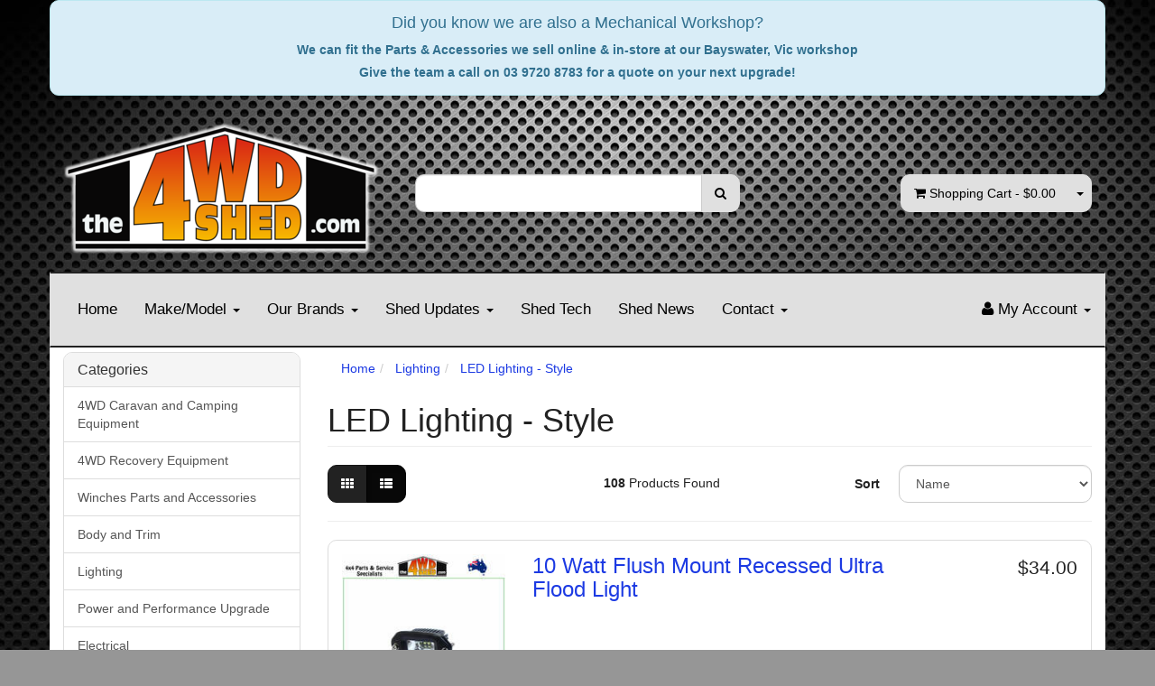

--- FILE ---
content_type: text/html; charset=utf-8
request_url: https://www.the4wdshed.com/lampware-and-led-lighting/led-lights-amp-accessories/
body_size: 81310
content:
<!DOCTYPE html>
<html lang="en">
<head>
<meta http-equiv="Content-Type" content="text/html; charset=utf-8"/>
<meta name="keywords" content="Lighting LED Lighting - Style"/>
<meta name="description" content="LED Lighting - Style - Lighting LED Lighting - Style"/>
<meta name="viewport" content="width=device-width, initial-scale=1.0, user-scalable=0"/>

<meta property="og:image" content="https://www.the4wdshed.com/assets/website_logo.png"/>
<meta property="og:title" content="Lighting LED Lighting - Style"/>
<meta property="og:site_name" content="The 4WD Shed"/>
<meta property="og:type" content="website"/>
<meta property="og:url" content="https://www.the4wdshed.com/lampware-and-led-lighting/led-lights-amp-accessories/"/>
<meta property="og:description" content="LED Lighting - Style - Lighting LED Lighting - Style"/>

<title>Lighting LED Lighting - Style</title>
<link rel="canonical" href="https://www.the4wdshed.com/lampware-and-led-lighting/led-lights-amp-accessories/"/>
<link rel="shortcut icon" href="/assets/favicon_logo.png?1759984253"/>
<link class="theme-selector" rel="stylesheet" type="text/css" href="/assets/themes/2020-10-glaucous/css/app.css?1759984253" media="all"/>
<link rel="stylesheet" type="text/css" href="/assets/themes/2020-10-glaucous/css/style.css?1759984253" media="all"/>
<link rel="stylesheet" type="text/css" href="https://maxcdn.bootstrapcdn.com/font-awesome/4.4.0/css/font-awesome.min.css" media="all"/>
<link rel="stylesheet" type="text/css" href="https://cdn.neto.com.au/assets/neto-cdn/jquery_ui/1.11.1/css/custom-theme/jquery-ui-1.8.18.custom.css" media="all"/>
<link rel="stylesheet" type="text/css" href="https://cdn.neto.com.au/assets/neto-cdn/fancybox/2.1.5/jquery.fancybox.css" media="all"/>
<!--[if lte IE 8]>
	<script type="text/javascript" src="https://cdn.neto.com.au/assets/neto-cdn/html5shiv/3.7.0/html5shiv.js"></script>
	<script type="text/javascript" src="https://cdn.neto.com.au/assets/neto-cdn/respond.js/1.3.0/respond.min.js"></script>
<![endif]-->
<!-- Begin: Script 92 -->
<script async src="https://js.stripe.com/v3/"></script>
<!-- End: Script 92 -->
<!-- Begin: Script 101 -->
<!-- Google Analytics -->
<script>
(function(i,s,o,g,r,a,m){i['GoogleAnalyticsObject']=r;i[r]=i[r]||function(){
(i[r].q=i[r].q||[]).push(arguments)},i[r].l=1*new Date();a=s.createElement(o),
m=s.getElementsByTagName(o)[0];a.async=1;a.src=g;m.parentNode.insertBefore(a,m)
})(window,document,'script','//www.google-analytics.com/analytics.js','ga');
ga('create', 'UA-171308115-1', 'auto');
</script>
<!-- End Google Analytics -->
<!-- End: Script 101 -->
<!-- Begin: Script 104 -->
<script type="text/javascript" src="https://load.fomo.com/api/v1/oWdVPCnU49Z8nXrMfjkQqg/load.js" async></script>
<!-- End: Script 104 -->
<!-- Begin: Script 117 -->
<!-- Google Tag Manager -->
<script>(function(w,d,s,l,i){w[l]=w[l]||[];w[l].push({'gtm.start':
new Date().getTime(),event:'gtm.js'});var f=d.getElementsByTagName(s)[0],
j=d.createElement(s),dl=l!='dataLayer'?'&l='+l:'';j.async=true;j.src=
'https://www.googletagmanager.com/gtm.js?id='+i+dl;f.parentNode.insertBefore(j,f);
})(window,document,'script','dataLayer','GTM-5JV6CSB');</script>
<!-- End Google Tag Manager -->
<!-- End: Script 117 -->
<!-- Begin: Script 118 -->
<!-- Google Tag Manager -->
<script>(function(w,d,s,l,i){w[l]=w[l]||[];w[l].push({'gtm.start':
new Date().getTime(),event:'gtm.js'});var f=d.getElementsByTagName(s)[0],
j=d.createElement(s),dl=l!='dataLayer'?'&l='+l:'';j.async=true;j.src=
'https://www.googletagmanager.com/gtm.js?id='+i+dl;f.parentNode.insertBefore(j,f);
})(window,document,'script','dataLayer','GTM-5JV6CSB');
</script>
<!-- End Google Tag Manager -->
<!-- End: Script 118 -->
<!-- Begin: Script 121 -->
<script src="https://app.outsmart.digital/neto.js" defer></script>
<!-- End: Script 121 -->
<!-- Begin: Script 122 -->
<script
src="https://www.paypal.com/sdk/js?client-id=AR0Hqmk5mAmhpzZg2p4rRDuGQU1jW6uKqg58fNtvyUT42_A77HfkfhktjI-NbMKMj1bc3d80vx0kSGkY&currency=AUD&components=messages"
data-namespace="PayPalSDK">
</script>
<!-- End: Script 122 -->
<!-- Begin: Script 124 -->
<!-- Global site tag (gtag.js) - Google Analytics -->
<script async src="https://www.googletagmanager.com/gtag/js?id=G-PW4XDGBPW9"></script>
<script>
  window.dataLayer = window.dataLayer || [];
  function gtag(){dataLayer.push(arguments);}
  gtag('js', new Date());
    gtag('config', 'G-PW4XDGBPW9', {
      send_page_view: false
    });
</script>
<!-- End: Script 124 -->

</head>
<body id="n_category" class="n_2020-10-glaucous">
    <!-- Header Announcement -->
<div class="bg-black text-center py-2">
        <div class="container">
            <div class="row">
                <div class="col-12">
                    <strong><div class="bg-black text-center py-2">
        <div class="alert alert-info" role="alert">
              <h4 class="alert-heading">Did you know we are also a Mechanical Workshop?</h4>
              <p>We can fit the Parts & Accessories we sell online & in-store at our Bayswater, Vic workshop</p>
              <p class="mb-0">Give the team a call on 03 9720 8783 for a quote on your next upgrade!</p>
        </div>
 </div>

</strong>
                </div>
            </div>
        </div>
    </div>
   <!-- <div class="bg-black text-center py-2">
        <div class="alert alert-info" role="alert">
              <h4 class="alert-heading">Welcome to 2022 at The 4WD Shed!</h4>
              <p>We are back open so visit us in-store or shop online</p>
              <p class="mb-0">All orders are shipping, but like many others in Australia we are seeing delays in shipping within the transport network as well as extreme weather events. We ask for patience as your order makes its way to you.</p>
        </div>
    </div> -->
<div class="container wrapper-header">
	<div class="row row-padded">
		<div class="col-xs-12 col-sm-4 wrapper-logo">
			<a href="https://www.the4wdshed.com" title="The 4WD Shed">
				<img class="logo" src="/assets/website_logo.png?1759984253" alt="The 4WD Shed"/>
			</a>
		</div>
		<div class="col-xs-12 col-sm-4">
			<div class="header-search">
				<form name="productsearch" method="get" action="/">
					<input type="hidden" name="rf" value="kw"/>
					<div class="input-group">
						<input class="form-control ajax_search" value="" id="name_search" autocomplete="off" name="kw" type="text"/>
						<span class="input-group-btn">
							<button type="submit" value="Search" class="btn btn-default"><i class="fa fa-search"></i></button>
						</span>
					</div>
				</form>
			</div>
		</div>
		<div class="hidden-xs col-sm-4 text-right">
			<div id="header-cart" class="btn-group">
				<a href="https://www.the4wdshed.com/_mycart?tkn=cart&ts=1763934883105646" class="btn btn-default" id="cartcontentsheader">
					<i class="fa fa-shopping-cart"></i> <span class="visible-lg visible-inline-lg">Shopping Cart</span> - <span rel="a2c_sub_total" id="header-subtotal">$0.00</span>
				</a>
				<a href="#" class="btn btn-default dropdown-toggle" data-toggle="dropdown"><span class="caret"></span></a>
				<ul class="dropdown-menu">
					<li class="box" id="neto-dropdown">
						<div class="body padding" id="cartcontents"></div>
						<div class="footer"></div>
					</li>
				</ul>
			</div>
		</div>
	</div>
	<div class="row">
		<div class="col-xs-12">
			<div class="navbar navbar-default">
				<div class="navbar-header">
                            <ul class="navigation-list list-inline visible-xs nMobileNav">
                                <li><a href="#" class="" id="collap1" data-parent="#thenav"><span class="icon"><i class="fa fa-reorder"></i></span><br>
                                Menu</a></li>
                                <li><a href="#" id="collap2" data-parent="#"><span class="icon"><i class="fa fa-gift"></i></span><br>
                                Shop</a></li>
                                <li><a href="https://www.the4wdshed.com/_mycart?tkn=cart&ts=1763934883639129"><span class="icon"><i class="fa fa-shopping-cart"></i></span><br>
                                Cart (<span rel="a2c_item_count">0</span>)</a></li>
                                <li><a href="/_myacct/"><span class="icon"><i class="fa fa-user"></i></span><br>
                                Account</a></li>
                            </ul>
				</div>
				<div class="navbar-collapse collapse navbar-responsive-collapse navbar-responsive-collapse1" id="navbar-responsive-collapse1">
					<ul class="nav navbar-nav hidden-xs">
						<li class=""> <a href="/" >Home </a>
										</li><li class="dropdown dropdown-hover"> <a href="" class="dropdown-toggle">Make/Model <span class="caret"></span></a>
										<ul class="dropdown-menu">
												<li class="dropdown dropdown-hover"> <a href="https://www.the4wdshed.com/make-model/chevrolet/" class="nuhover dropdown-toggle">Chevrolet</a>
										<ul class="dropdown-menu dropdown-menu-horizontal">
												<li class=""> <a href="https://www.the4wdshed.com/silverado/">Silverado</a>
										</li>
											</ul>
										</li><li class="dropdown dropdown-hover"> <a href="https://www.the4wdshed.com/make-model/dodge/" class="nuhover dropdown-toggle">Dodge</a>
										<ul class="dropdown-menu dropdown-menu-horizontal">
												<li class=""> <a href="https://www.the4wdshed.com/make-model/dodge/ram/">RAM</a>
										</li>
											</ul>
										</li><li class="dropdown dropdown-hover"> <a href="/make-model/ford/" class="nuhover dropdown-toggle">Ford</a>
										<ul class="dropdown-menu dropdown-menu-horizontal">
												<li class=""> <a href="/make-model/ford/ranger-pj-pk/">Ranger PJ/PK</a>
										</li><li class=""> <a href="/make-model/ford/ranger-px/">Ranger PX</a>
										</li><li class=""> <a href="https://www.the4wdshed.com/make-model/ford/everest-ua-2015-2022/">Everest UA 2015-2022 </a>
										</li><li class=""> <a href="https://www.the4wdshed.com/make-model/ford/everest-ub-2022/">Everest UB 2022+ </a>
										</li><li class=""> <a href="https://www.the4wdshed.com/make-model/ford/ranger-p703-ra-next-gen-2022/">Ranger P703 RA Next Gen 2022+</a>
										</li><li class=""> <a href="https://www.the4wdshed.com/raptor/">Raptor </a>
										</li><li class=""> <a href="https://www.the4wdshed.com/150-series/">F Series</a>
										</li><li class=""> <a href="/make-model/ford/territory/">Territory</a>
										</li>
											</ul>
										</li><li class="dropdown dropdown-hover"> <a href="https://www.the4wdshed.com/make-model/foton/" class="nuhover dropdown-toggle">Foton</a>
										<ul class="dropdown-menu dropdown-menu-horizontal">
												<li class=""> <a href="https://www.the4wdshed.com/make-model/foton/tunland/">Tunland</a>
										</li>
											</ul>
										</li><li class="dropdown dropdown-hover"> <a href="/make-model/great-wall/" class="nuhover dropdown-toggle">Great Wall</a>
										<ul class="dropdown-menu dropdown-menu-horizontal">
												<li class=""> <a href="https://www.the4wdshed.com/make-model/great-wall/">GWM</a>
										</li>
											</ul>
										</li><li class="dropdown dropdown-hover"> <a href="/make-model/holden/" class="nuhover dropdown-toggle">Holden </a>
										<ul class="dropdown-menu dropdown-menu-horizontal">
												<li class=""> <a href="/make-model/holden/colorado-7/">Colorado 7</a>
										</li><li class=""> <a href="/make-model/holden/colorado-ra/">Colorado RA</a>
										</li><li class=""> <a href="/make-model/holden/colorado-rc/">Colorado RC</a>
										</li><li class=""> <a href="/make-model/holden/colorado-rg/">Colorado RG</a>
										</li><li class=""> <a href="https://www.the4wdshed.com/jackaroo/">Jackaroo</a>
										</li><li class=""> <a href="/make-model/holden/rodeo-ra/">Rodeo RA</a>
										</li><li class=""> <a href="/make-model/holden/rodeo-tf/">Rodeo TF</a>
										</li>
											</ul>
										</li><li class="dropdown dropdown-hover"> <a href="https://www.the4wdshed.com/make-model/isuzu/" class="nuhover dropdown-toggle">Isuzu</a>
										<ul class="dropdown-menu dropdown-menu-horizontal">
												<li class=""> <a href="https://www.the4wdshed.com/make-model/isuzu/dmax-2012-2020/">Isuzu DMAX 2012-2020</a>
										</li><li class=""> <a href="https://www.the4wdshed.com/make-model/isuzu/dmax-2020/">Isuzu DMAX 2020+</a>
										</li><li class=""> <a href="https://www.the4wdshed.com/make-model/isuzu/dmax-pre-2012/">Isuzu DMAX Pre 2012</a>
										</li><li class=""> <a href="https://www.the4wdshed.com/make-model/isuzu/mux/">MUX</a>
										</li>
											</ul>
										</li><li class="dropdown dropdown-hover"> <a href="/make-model/jeep/" class="nuhover dropdown-toggle">Jeep</a>
										<ul class="dropdown-menu dropdown-menu-horizontal">
												<li class=""> <a href="/make-model/jeep/cherokee/">Cherokee</a>
										</li><li class=""> <a href="https://www.the4wdshed.com/gladiator/">Gladiator</a>
										</li><li class=""> <a href="/make-model/jeep/wrangler/">Wrangler</a>
										</li>
											</ul>
										</li><li class="dropdown dropdown-hover"> <a href="/make-model/landrover/" class="nuhover dropdown-toggle">Landrover</a>
										<ul class="dropdown-menu dropdown-menu-horizontal">
												<li class=""> <a href="/make-model/landrover/defender/">Defender</a>
										</li><li class=""> <a href="/make-model/landrover/discovery/">Discovery</a>
										</li><li class=""> <a href="/make-model/landrover/range-rover/">Range Rover</a>
										</li>
											</ul>
										</li><li class="dropdown dropdown-hover"> <a href="/make-model/mazda/" class="nuhover dropdown-toggle">Mazda</a>
										<ul class="dropdown-menu dropdown-menu-horizontal">
												<li class=""> <a href="https://www.the4wdshed.com/make-model/mazda/bt50-un-2006-2011/">BT50 UN 2006-2011</a>
										</li><li class=""> <a href="https://www.the4wdshed.com/make-model/mazda/bt50-up-ur-2011-2020/">BT50 UP UR 2012-2020</a>
										</li><li class=""> <a href="https://www.the4wdshed.com/make-model/mazda/bt50-tf-2020/">BT50 TF 2020+</a>
										</li>
											</ul>
										</li><li class="dropdown dropdown-hover"> <a href="/make-model/mitsubishi/" class="nuhover dropdown-toggle">Mitsubishi Challenger</a>
										<ul class="dropdown-menu dropdown-menu-horizontal">
												<li class=""> <a href="/make-model/mitsubishi/challenger-pb/">Challenger PB</a>
										</li><li class=""> <a href="/make-model/mitsubishi/challenger-pa/">Challenger PA</a>
										</li><li class=""> <a href="/make-model/mitsubishi/challenger-pc/">Challenger PC</a>
										</li>
											</ul>
										</li><li class="dropdown dropdown-hover"> <a href="/make-model/mitsubishi/pajero/" class="nuhover dropdown-toggle">Mitsubishi Pajero</a>
										<ul class="dropdown-menu dropdown-menu-horizontal">
												<li class=""> <a href="/make-model/mitsubishi/pajero/nh-nj-nk/">Pajero NH/NJ/NK</a>
										</li><li class=""> <a href="/make-model/mitsubishi/pajero/nl-nm/">Pajero NL/NM</a>
										</li><li class=""> <a href="/make-model/mitsubishi/pajero/np/">Pajero NP</a>
										</li><li class=""> <a href="/make-model/mitsubishi/pajero/ns-nt/">Pajero NS/NT</a>
										</li><li class=""> <a href="/make-model/mitsubishi/pajero/nw/">Pajero NW</a>
										</li><li class=""> <a href="/make-model/mitsubishi/pajero/nx/">Pajero NX</a>
										</li><li class=""> <a href="/make-model/mitsubishi/pajero/sport/">Pajero Sport</a>
										</li>
											</ul>
										</li><li class="dropdown dropdown-hover"> <a href="/make-model/mitsubishi/triton/" class="nuhover dropdown-toggle">Mitsubishi Triton</a>
										<ul class="dropdown-menu dropdown-menu-horizontal">
												<li class=""> <a href="/make-model/mitsubishi/triton/mk/">Triton MK</a>
										</li><li class=""> <a href="/make-model/mitsubishi/triton/ml-mn/">Triton MN/ML</a>
										</li><li class=""> <a href="/make-model/mitsubishi/triton/mq/">Triton MQ</a>
										</li><li class=""> <a href="https://www.the4wdshed.com/make-model/mitsubishi/mr-triton/">Triton MR</a>
										</li><li class=""> <a href="https://www.the4wdshed.com/mv-triton/">Triton MV</a>
										</li>
											</ul>
										</li><li class="dropdown dropdown-hover"> <a href="/make-model/nissan/patrol/" class="nuhover dropdown-toggle">Nissan Patrol</a>
										<ul class="dropdown-menu dropdown-menu-horizontal">
												<li class=""> <a href="/make-model/nissan/patrol/mk-mq/">MQ/MK Patrol</a>
										</li><li class=""> <a href="/make-model/nissan/patrol/gq/">GQ Patrol</a>
										</li><li class=""> <a href="/make-model/nissan/patrol/gu/">GU Patrol</a>
										</li><li class=""> <a href="/make-model/nissan/patrol/y62/">Y62</a>
										</li>
											</ul>
										</li><li class="dropdown dropdown-hover"> <a href="/make-model/nissan/navara/" class="nuhover dropdown-toggle">Nissan Navara</a>
										<ul class="dropdown-menu dropdown-menu-horizontal">
												<li class=""> <a href="/make-model/nissan/navara/d21-d22/">D21/D22 Navara</a>
										</li><li class=""> <a href="/make-model/nissan/navara/d40/">D40 Navara</a>
										</li><li class=""> <a href="/make-model/nissan/navara/d23-np300/">D23 NP300 Navara</a>
										</li>
											</ul>
										</li><li class=""> <a href="/make-model/nissan/pathfinder/" class="nuhover dropdown-toggle">Nissan Pathfinder</a>
										</li><li class="dropdown dropdown-hover"> <a href="/make-model/suzuki/" class="nuhover dropdown-toggle">Suzuki</a>
										<ul class="dropdown-menu dropdown-menu-horizontal">
												<li class=""> <a href="https://www.the4wdshed.com/make-model/suzuki/jimny/">Jimny</a>
										</li><li class=""> <a href="https://www.the4wdshed.com/make-model/suzuki/vitara/">Vitara</a>
										</li>
											</ul>
										</li><li class="dropdown dropdown-hover"> <a href="/make-model/toyota/landcruiser/" class="nuhover dropdown-toggle">Toyota Landcruiser</a>
										<ul class="dropdown-menu dropdown-menu-horizontal">
												<li class=""> <a href="/make-model/toyota/landcruiser/40-series/">40 Series</a>
										</li><li class=""> <a href="/make-model/toyota/landcruiser/50-series/">50 Series</a>
										</li><li class=""> <a href="/make-model/toyota/landcruiser/60-series/">60 Series</a>
										</li><li class=""> <a href="/make-model/toyota/landcruiser/70-series/">70 Series</a>
										</li><li class=""> <a href="/make-model/toyota/landcruiser/80-series/">80 Series </a>
										</li><li class=""> <a href="/make-model/toyota/landcruiser/100-105-series/">100/105 Series </a>
										</li><li class=""> <a href="/make-model/toyota/landcruiser/200-series/">200 Series</a>
										</li><li class=""> <a href="https://www.the4wdshed.com/300-series-landcruiser/">300 Series</a>
										</li>
											</ul>
										</li><li class="dropdown dropdown-hover"> <a href="/make-model/toyota/prado/" class="nuhover dropdown-toggle">Toyota Prado</a>
										<ul class="dropdown-menu dropdown-menu-horizontal">
												<li class=""> <a href="/make-model/toyota/prado/90-series/">90 Series</a>
										</li><li class=""> <a href="/make-model/toyota/prado/120-series/">120 Series</a>
										</li><li class=""> <a href="/make-model/toyota/prado/150-series/">150 Series</a>
										</li><li class=""> <a href="https://www.the4wdshed.com/make-model/toyota/250-series-prado/">250 Series</a>
										</li>
											</ul>
										</li><li class=""> <a href="/make-model/toyota/hilux/" class="nuhover dropdown-toggle">Toyota Hilux</a>
										</li><li class=""> <a href="/make-model/toyota/fj-cruiser/" class="nuhover dropdown-toggle">Toyota FJ Cruiser</a>
										</li><li class=""> <a href="/make-model/toyota/lexus/" class="nuhover dropdown-toggle">Toyota Lexus 4WD</a>
										</li><li class=""> <a href="/make-model/toyota/fortuner/" class="nuhover dropdown-toggle">Toyota Fortuner</a>
										</li><li class="dropdown dropdown-hover"> <a href="/make-model/volkswagen/" class="nuhover dropdown-toggle">Volkswagen</a>
										<ul class="dropdown-menu dropdown-menu-horizontal">
												<li class=""> <a href="/make-model/volkswagen/amarok/">Amarok</a>
										</li>
											</ul>
										</li><li class=""> <a href="https://www.the4wdshed.com/universal/~-1657" class="nuhover dropdown-toggle">Universal</a>
										</li>
											</ul>
										</li><li class="dropdown dropdown-hover"> <a href="#" class="dropdown-toggle">Our Brands <span class="caret"></span></a>
										<ul class="dropdown-menu">
												<li class=""> <a href="https://www.the4wdshed.com/superior-engineering" class="nuhover dropdown-toggle">Superior Engineering</a>
										</li><li class=""> <a href="https://www.the4wdshed.com/brand/aaa-suspension/" class="nuhover dropdown-toggle">AAA Suspension</a>
										</li><li class=""> <a href="https://www.the4wdshed.com/fulcrum-suspensions" class="nuhover dropdown-toggle">Fulcrum Suspension</a>
										</li><li class=""> <a href="/brand/roadsafe-4wd/" class="nuhover dropdown-toggle">Roadsafe 4WD</a>
										</li><li class=""> <a href="/brand/drivetech4x4/" class="nuhover dropdown-toggle">Drivetech 4x4</a>
										</li><li class=""> <a href="/bushman" class="nuhover dropdown-toggle">Bushman Portable Fridges</a>
										</li><li class=""> <a href="/redarc" class="nuhover dropdown-toggle">Redarc</a>
										</li><li class=""> <a href="https://www.the4wdshed.com/brand/terrain-tamer/" class="nuhover dropdown-toggle">Terrain Tamer</a>
										</li><li class=""> <a href="/our-brands/" class="nuhover dropdown-toggle">More Brands</a>
										</li>
											</ul>
										</li><li class="dropdown dropdown-hover"> <a href="/shed-info/" class="dropdown-toggle">Shed Updates <span class="caret"></span></a>
										<ul class="dropdown-menu">
												<li class=""> <a href="/4wd-events/" class="nuhover dropdown-toggle">4WD Events</a>
										</li><li class=""> <a href="/shed-charities/" class="nuhover dropdown-toggle">Shed Charities</a>
										</li><li class=""> <a href="/ccda/" class="nuhover dropdown-toggle">CCDA</a>
										</li>
											</ul>
										</li><li class=""> <a href="/shed-tech/" >Shed Tech </a>
										</li><li class=""> <a href="/shed-news" >Shed News </a>
										</li><li class="dropdown dropdown-hover"> <a href="/form/contact-us/" class="dropdown-toggle">Contact <span class="caret"></span></a>
										<ul class="dropdown-menu">
												<li class=""> <a href="/about-us/" class="nuhover dropdown-toggle">About Us</a>
										</li><li class=""> <a href="/services/" class="nuhover dropdown-toggle">Services</a>
										</li><li class=""> <a href="https://www.the4wdshed.com/gift-vouchers/" class="nuhover dropdown-toggle">Gift Vouchers</a>
										</li><li class=""> <a href="/store-finder/" class="nuhover dropdown-toggle">Store Finder</a>
										</li><li class=""> <a href="/form/contact-us/" class="nuhover dropdown-toggle">Contact Us</a>
										</li>
											</ul>
										</li>
						</ul>
					<ul class="nav navbar-nav visible-xs n-mob-menu">

								<li>
											<a data-toggle="collapse" href="#mob-menu-prod" class="collapsed mob-drop">Products</a>
											<ul id="mob-menu-prod" class="panel-collapse collapse collapse-menu"><li>
											<a data-toggle="collapse" href="#1mob-menu-199" class="collapsed mob-drop">
												4WD Caravan and Camping Equipment
											</a>
											<ul id="1mob-menu-199" class="panel-collapse collapse collapse-menu c_mobileSubMenu">
													<li>
											<a data-toggle="collapse" href="#1mob-menu-1358" class="collapsed mob-drop">
												Awnings and Accessories
											</a>
											<ul id="1mob-menu-1358" class="panel-collapse collapse collapse-menu">
													<li>
											<a href="https://www.the4wdshed.com/4wd-awnings/">4WD Awnings</a>
										</li><li>
											<a href="https://www.the4wdshed.com/4wd-camping-equipment/awnings-and-accessories/awning-fittings/">Awning Fittings</a>
										</li><li>
											<a href="https://www.the4wdshed.com/4wd-camping-equipment/awnings-and-accessories/walls-tents-rooms/">Annex Walls, Floors, Tents & Rooms</a>
										</li><li>
											<a href="https://www.the4wdshed.com/racksbrax-xd-hitch/">Racksbrax XD Hitch</a>
										</li><li>
											<a href="https://www.the4wdshed.com/4wd-camping-equipment/awnings-and-accessories/racksbrax-hd-hitch/">RacksBrax HD Hitch</a>
										</li><li>
											<a href="https://www.the4wdshed.com/racksbrax-spare-parts/">RacksBrax Spare Parts</a>
										</li><li>
											<a href="https://www.the4wdshed.com/4wd-camping-equipment/awnings-and-accessories/rhino-rack/">Rhino Rack</a>
										</li>
												</ul>
											</li><li>
											<a href="https://www.the4wdshed.com/4wd-and-camping-equipment/camping-furniture/">
												Camping Furniture
											</a>
											</li><li>
											<a href="https://www.the4wdshed.com/caravan-pads-ramps-and-chocks/">
												Caravan Pads, Ramps and Chocks
											</a>
											</li><li>
											<a data-toggle="collapse" href="#1mob-menu-1126" class="collapsed mob-drop">
												Cargo Management
											</a>
											<ul id="1mob-menu-1126" class="panel-collapse collapse collapse-menu">
													<li>
											<a href="https://www.the4wdshed.com/steelcore-straps/">Steelcore Straps</a>
										</li><li>
											<a href="https://www.the4wdshed.com/cargo-tie-down-straps/">Cargo Tie Down Straps</a>
										</li><li>
											<a href="https://www.the4wdshed.com/4wd-caravan-and-camping-equipment/cargo-management/cargo-tie-down-hardware/">Cargo Tie Down Hardware</a>
										</li><li>
											<a href="https://www.the4wdshed.com/rope/">Rope</a>
										</li><li>
											<a href="https://www.the4wdshed.com/tyre-tie-down-strap/">Tyre Tie Down Strap</a>
										</li><li>
											<a href="https://www.the4wdshed.com/cargo-net/">Cargo Net</a>
										</li>
												</ul>
											</li><li>
											<a data-toggle="collapse" href="#1mob-menu-1713" class="collapsed mob-drop">
												Cooking Equipment
											</a>
											<ul id="1mob-menu-1713" class="panel-collapse collapse collapse-menu">
													<li>
											<a href="https://www.the4wdshed.com/4wd-and-camping-equipment/cooking-equipment/auspit-portable-rotisseries-accessories/">Auspit Portable Rotisseries & Accessories</a>
										</li><li>
											<a href="https://www.the4wdshed.com/4wd-and-camping-equipment/cooking-equipment/travel-buddy-12v-ovens/">Travel Buddy 12V Ovens</a>
										</li><li>
											<a href="https://www.the4wdshed.com/4wd-and-camping-equipment/cooking-equipment/portable-spit-units/">Portable Rotisserie Spit Units</a>
										</li><li>
											<a href="https://www.the4wdshed.com/clipcroc-crockery-range/">ClipCroc® Crockery Range</a>
										</li><li>
											<a href="https://www.the4wdshed.com/4wd-and-camping-equipment/cooking-equipment/frying-pans-saucepans-and-misc-equipment/">Frying Pans, Saucepans and Misc Equipment</a>
										</li><li>
											<a href="https://www.the4wdshed.com/4wd-and-camping-equipment/cooking-equipment/cooking-fuel-fittings-parts/">Cooking Stoves, Fuel, Fittings & Parts</a>
										</li><li>
											<a href="https://www.the4wdshed.com/fire-pit/">Fire Pit</a>
										</li>
												</ul>
											</li><li>
											<a href="https://www.the4wdshed.com/dog-gun-coffee/">
												Dog & Gun Coffee
											</a>
											</li><li>
											<a href="https://www.the4wdshed.com/4wd-caravan-and-camping-equipment/electric-brake-controllers/">
												Electric Brake Controllers
											</a>
											</li><li>
											<a href="https://www.the4wdshed.com/fire-extinguisher/">
												Fire Extinguisher and Blankets
											</a>
											</li><li>
											<a href="https://www.the4wdshed.com/first-aid/">
												First Aid
											</a>
											</li><li>
											<a data-toggle="collapse" href="#1mob-menu-250" class="collapsed mob-drop">
												Fridges and Accessories
											</a>
											<ul id="1mob-menu-250" class="panel-collapse collapse collapse-menu">
													<li>
											<a href="https://www.the4wdshed.com/bushman-fridges-amp-accessories/bushman-fridges/">Bushman Fridges</a>
										</li><li>
											<a href="https://www.the4wdshed.com/4wd-caravan-and-camping-equipment/fridges-and-accessories/fridge-parts-and-accessories/">Fridge Parts and Accessories</a>
										</li><li>
											<a href="https://www.the4wdshed.com/fridge-slide/">Fridge Slide</a>
										</li>
												</ul>
											</li><li>
											<a href="https://www.the4wdshed.com/jerry-cans/">
												Jerry Cans
											</a>
											</li><li>
											<a data-toggle="collapse" href="#1mob-menu-679" class="collapsed mob-drop">
												Lighting and Accessories
											</a>
											<ul id="1mob-menu-679" class="panel-collapse collapse collapse-menu">
													<li>
											<a href="https://www.the4wdshed.com/campsite-lighting/">Campsite Lighting</a>
										</li><li>
											<a href="https://www.the4wdshed.com/4wd-caravan-and-camping-equipment/lighting-and-accessories/head-torches/">Head Torches</a>
										</li><li>
											<a href="https://www.the4wdshed.com/4wd-caravan-and-camping-equipment/lighting-and-accessories/portable-lights-torches/">Portable Lights & Torches</a>
										</li>
												</ul>
											</li><li>
											<a href="https://www.the4wdshed.com/4wd-and-camping-equipment/steps-accessories/">
												Portable Steps & Accessories
											</a>
											</li><li>
											<a data-toggle="collapse" href="#1mob-menu-1733" class="collapsed mob-drop">
												Power Management
											</a>
											<ul id="1mob-menu-1733" class="panel-collapse collapse collapse-menu">
													<li>
											<a href="https://www.the4wdshed.com/power-box/">Power Box</a>
										</li><li>
											<a href="https://www.the4wdshed.com/portable-battery-box/">Portable Battery Box</a>
										</li>
												</ul>
											</li><li>
											<a href="https://www.the4wdshed.com/4wd-caravan-and-camping-equipment/solar/">
												Solar
											</a>
											</li><li>
											<a data-toggle="collapse" href="#1mob-menu-1712" class="collapsed mob-drop">
												Storage
											</a>
											<ul id="1mob-menu-1712" class="panel-collapse collapse collapse-menu">
													<li>
											<a href="https://www.the4wdshed.com/drawers/">Drawers</a>
										</li><li>
											<a href="https://www.the4wdshed.com/4wd-caravan-and-camping-equipment/storage/rear-wheel-storage/">Rear Wheel Storage</a>
										</li>
												</ul>
											</li><li>
											<a data-toggle="collapse" href="#1mob-menu-1714" class="collapsed mob-drop">
												Tools
											</a>
											<ul id="1mob-menu-1714" class="panel-collapse collapse collapse-menu">
													<li>
											<a href="https://www.the4wdshed.com/4wd-and-camping-equipment/tools/shovels/">Shovels</a>
										</li><li>
											<a href="https://www.the4wdshed.com/4wd-and-camping-equipment/tools/gloves/">Gloves</a>
										</li><li>
											<a href="https://www.the4wdshed.com/saws/">Saws</a>
										</li><li>
											<a href="https://www.the4wdshed.com/drag-chain/">Drag Chain</a>
										</li>
												</ul>
											</li><li>
											<a href="https://www.the4wdshed.com/4wd-recovery-and-camping/4wd-topographic-map-series/">
												Topographic Maps
											</a>
											</li><li>
											<a data-toggle="collapse" href="#1mob-menu-674" class="collapsed mob-drop">
												Towing and Accessories
											</a>
											<ul id="1mob-menu-674" class="panel-collapse collapse collapse-menu">
													<li>
											<a href="https://www.the4wdshed.com/tow-hitch/">Tow Hitch</a>
										</li><li>
											<a href="https://www.the4wdshed.com/tow-ball/">Tow Ball</a>
										</li><li>
											<a href="https://www.the4wdshed.com/hitch-pins/">Hitch Pins</a>
										</li><li>
											<a href="https://www.the4wdshed.com/4wd-caravan-and-camping-equipment/towing-and-accessories/tow-hitch-step/">Tow Hitch Step</a>
										</li><li>
											<a href="https://www.the4wdshed.com/d-shackle/">D Shackle</a>
										</li><li>
											<a href="https://www.the4wdshed.com/weight-distribution-system/">Weight Distribution System</a>
										</li><li>
											<a href="https://www.the4wdshed.com/4wd-caravan-and-camping-equipment/towing-and-accessories/tools/">Tools</a>
										</li><li>
											<a href="https://www.the4wdshed.com/pintle-hook/">Pintle Hook</a>
										</li>
												</ul>
											</li><li>
											<a href="https://www.the4wdshed.com/4wd-caravan-and-camping-equipment/trailer-lights-and-wiring/">
												Trailer Lights and Wiring
											</a>
											</li><li>
											<a href="https://www.the4wdshed.com/trailer-ramps/">
												Trailer Loading Ramps
											</a>
											</li><li>
											<a data-toggle="collapse" href="#1mob-menu-215" class="collapsed mob-drop">
												Tyre Equipment
											</a>
											<ul id="1mob-menu-215" class="panel-collapse collapse collapse-menu">
													<li>
											<a href="https://www.the4wdshed.com/4wd-caravan-and-camping-equipment/tyre-equipment/tyre-gauges-and-deflators/">Tyre Gauges and Deflators</a>
										</li><li>
											<a href="https://www.the4wdshed.com/tyre-repair-kits/">Tyre Repair Kits</a>
										</li><li>
											<a href="https://www.the4wdshed.com/4wd-recovery-and-camping/tyre-equipment/tyre-valve/">Tyre Valve Kits</a>
										</li><li>
											<a href="https://www.the4wdshed.com/wheel-nut-indicators/">Wheel Nut Indicators</a>
										</li><li>
											<a href="https://www.the4wdshed.com/spare-wheel-parts-and-accessories/">Spare Wheel Parts and Accessories </a>
										</li>
												</ul>
											</li><li>
											<a data-toggle="collapse" href="#1mob-menu-240" class="collapsed mob-drop">
												UHF Radio and Accessories
											</a>
											<ul id="1mob-menu-240" class="panel-collapse collapse collapse-menu">
													<li>
											<a href="https://www.the4wdshed.com/4wd-camping-accessories-recovery/uhf-radio-accessories/gme-uhf-radios/">GME UHF Radios</a>
										</li><li>
											<a href="https://www.the4wdshed.com/hulk-4x4/">Hulk 4x4</a>
										</li><li>
											<a href="https://www.the4wdshed.com/4wd-recovery-and-camping/uhf-radio-and-accessories/aerpro/">Aerpro</a>
										</li><li>
											<a href="https://www.the4wdshed.com/lightforce/">Lightforce</a>
										</li><li>
											<a href="https://www.the4wdshed.com/4wd-camping-accessories-recovery/uhf-radio-accessories/gme-accessories-spares/">GME Accessories and Spares</a>
										</li><li>
											<a href="https://www.the4wdshed.com/zetifi-smart-antenna-kits/">Zetifi Smart Antenna Kits</a>
										</li>
												</ul>
											</li><li>
											<a href="https://www.the4wdshed.com/4wd-recovery-and-camping/vehicle-jacks/">
												Vehicle Jacks
											</a>
											</li>
												</ul>
											</li><li>
											<a data-toggle="collapse" href="#1mob-menu-1704" class="collapsed mob-drop">
												4WD Recovery Equipment
											</a>
											<ul id="1mob-menu-1704" class="panel-collapse collapse collapse-menu c_mobileSubMenu">
													<li>
											<a href="https://www.the4wdshed.com/4wd-recovery-equipment/air-compressors/">
												Air Compressors
											</a>
											</li><li>
											<a data-toggle="collapse" href="#1mob-menu-626" class="collapsed mob-drop">
												Front Recovery Tow Points
											</a>
											<ul id="1mob-menu-626" class="panel-collapse collapse collapse-menu">
													<li>
											<a href="https://www.the4wdshed.com/ranger/">Ford Ranger</a>
										</li><li>
											<a href="https://www.the4wdshed.com/gwm/">GWM</a>
										</li><li>
											<a href="https://www.the4wdshed.com/colorado/">Holden Colorado </a>
										</li><li>
											<a href="https://www.the4wdshed.com/dmax/~-695">Isuzu DMAX</a>
										</li><li>
											<a href="https://www.the4wdshed.com/mazda-bt50/">Mazda BT50</a>
										</li><li>
											<a href="https://www.the4wdshed.com/mitsubishi-pajero/~-2209">Mitsubishi Pajero</a>
										</li><li>
											<a href="https://www.the4wdshed.com/triton/">Mitsubishi Triton</a>
										</li><li>
											<a href="https://www.the4wdshed.com/navara/">Nissan Navara</a>
										</li><li>
											<a href="https://www.the4wdshed.com/patrol/">Nissan Patrol</a>
										</li><li>
											<a href="https://www.the4wdshed.com/suzuki/~-2208">Suzuki</a>
										</li><li>
											<a href="https://www.the4wdshed.com/100-series-landcruiser/">Toyota 100 Series Landcruiser</a>
										</li><li>
											<a href="https://www.the4wdshed.com/prado-120-series/">Toyota 120 Series Prado</a>
										</li><li>
											<a href="https://www.the4wdshed.com/prado-150-series/">Toyota 150 Series Prado</a>
										</li><li>
											<a href="https://www.the4wdshed.com/200-series-landcruiser/">Toyota 200 Series Landcruiser</a>
										</li><li>
											<a href="https://www.the4wdshed.com/300-series-landcruiser/~-1683">Toyota 300 Series Landcruiser</a>
										</li><li>
											<a href="https://www.the4wdshed.com/70-series-landcruiser/">Toyota 70 Series Landcruiser</a>
										</li><li>
											<a href="https://www.the4wdshed.com/80-series-landcruiser/">Toyota 80 Series Landcruiser</a>
										</li><li>
											<a href="https://www.the4wdshed.com/fj-cruiser/">Toyota FJ Cruiser</a>
										</li><li>
											<a href="https://www.the4wdshed.com/hilux/">Toyota Hilux</a>
										</li><li>
											<a href="https://www.the4wdshed.com/amarok/">Volkswagen Amarok</a>
										</li>
												</ul>
											</li><li>
											<a href="https://www.the4wdshed.com/4wd-recovery-equipment/gloves/">
												Gloves
											</a>
											</li><li>
											<a href="https://www.the4wdshed.com/gps-trackers/">
												GPS Trackers
											</a>
											</li><li>
											<a href="https://www.the4wdshed.com/4wd-recovery-and-camping/kinetic-rope/">
												Kinetic Rope
											</a>
											</li><li>
											<a href="https://www.the4wdshed.com/rear-recovery-point/">
												Rear Recovery Hitches
											</a>
											</li><li>
											<a href="https://www.the4wdshed.com/4wd-recovery-equipment/recovery-kits/">
												Recovery Kits
											</a>
											</li><li>
											<a data-toggle="collapse" href="#1mob-menu-211" class="collapsed mob-drop">
												Recovery Straps
											</a>
											<ul id="1mob-menu-211" class="panel-collapse collapse collapse-menu">
													<li>
											<a href="https://www.the4wdshed.com/4wd-camping-accessories-recovery/recovery-straps/equaliser-straps/">Equaliser Straps</a>
										</li><li>
											<a href="https://www.the4wdshed.com/4wd-camping-accessories-recovery/recovery-straps/kinetic-recovery-rope/">Kinetic Recovery Rope</a>
										</li><li>
											<a href="https://www.the4wdshed.com/4wd-camping-accessories-recovery/recovery-straps/snatch-straps/">Snatch Straps</a>
										</li><li>
											<a href="https://www.the4wdshed.com/soft-anchor-point-strap/">Soft Anchor Point Strap</a>
										</li><li>
											<a href="https://www.the4wdshed.com/4wd-camping-accessories-recovery/recovery-straps/tree-trunk-protector/">Tree Trunk Protector</a>
										</li><li>
											<a href="https://www.the4wdshed.com/4wd-recovery-equipment/recovery-straps/winch-extension-strap/">Winch Extension Strap</a>
										</li>
												</ul>
											</li><li>
											<a href="https://www.the4wdshed.com/recovery-track-boards/">
												Recovery Track Boards
											</a>
											</li><li>
											<a data-toggle="collapse" href="#1mob-menu-484" class="collapsed mob-drop">
												Rings, Shackles, Thimbles and Hooks
											</a>
											<ul id="1mob-menu-484" class="panel-collapse collapse collapse-menu">
													<li>
											<a href="https://www.the4wdshed.com/4wd-recovery-equipment/bow-shackle/">Bow Shackle</a>
										</li><li>
											<a href="https://www.the4wdshed.com/recovery-ring/">Recovery Ring</a>
										</li><li>
											<a href="https://www.the4wdshed.com/4wd-recovery-equipment/snatch-block/">Snatch Block</a>
										</li><li>
											<a href="https://www.the4wdshed.com/4wd-recovery-and-camping/soft-shackle/">Soft Shackle</a>
										</li><li>
											<a href="https://www.the4wdshed.com/4wd-recovery-equipment/winch-hook/">Winch Hook</a>
										</li><li>
											<a href="https://www.the4wdshed.com/4wd-recovery-equipment/hitches-shackles-and-hooks/winch-thimble/">Winch Thimble</a>
										</li>
												</ul>
											</li><li>
											<a href="https://www.the4wdshed.com/sand-flag/">
												Sand Flag
											</a>
											</li><li>
											<a href="https://www.the4wdshed.com/storage-bag/">
												Storage Bag
											</a>
											</li><li>
											<a href="https://www.the4wdshed.com/4wd-recovery-equipment/winch-cable-damper/">
												Winch Cable Damper
											</a>
											</li><li>
											<a href="https://www.the4wdshed.com/fairleads/">
												Winch Fairleads
											</a>
											</li><li>
											<a href="https://www.the4wdshed.com/ropes/">
												Winch Rope
											</a>
											</li>
												</ul>
											</li><li>
											<a data-toggle="collapse" href="#1mob-menu-113" class="collapsed mob-drop">
												Winches Parts and Accessories
											</a>
											<ul id="1mob-menu-113" class="panel-collapse collapse collapse-menu c_mobileSubMenu">
													<li>
											<a href="https://www.the4wdshed.com/winches-and-accessories/drivetech-4x4/">
												Drivetech 4x4 Winches
											</a>
											</li><li>
											<a data-toggle="collapse" href="#1mob-menu-1753" class="collapsed mob-drop">
												Gigglepin Winches & Accessories
											</a>
											<ul id="1mob-menu-1753" class="panel-collapse collapse collapse-menu">
													<li>
											<a href="https://www.the4wdshed.com/winches-parts-and-accessories/gigglepin-winches-accessories/gigglepin-winches/">Gigglepin Winches</a>
										</li><li>
											<a href="https://www.the4wdshed.com/winch/gigglepin/">Gigglepin Accessories</a>
										</li>
												</ul>
											</li><li>
											<a href="https://www.the4wdshed.com/winch/parts/">
												High Mount Parts
											</a>
											</li><li>
											<a href="https://www.the4wdshed.com/hulk-4x4/~-1519">
												Hulk 4x4 Winches
											</a>
											</li><li>
											<a href="https://www.the4wdshed.com/king-one/">
												Kingone Winches
											</a>
											</li><li>
											<a href="https://www.the4wdshed.com/winch/mean_mother_winches/">
												Mean Mother Winches and Accessories
											</a>
											</li><li>
											<a href="https://www.the4wdshed.com/rhino-4x4/">
												Rhino 4x4 Winches
											</a>
											</li><li>
											<a data-toggle="collapse" href="#1mob-menu-239" class="collapsed mob-drop">
												Runva Winches
											</a>
											<ul id="1mob-menu-239" class="panel-collapse collapse collapse-menu">
													<li>
											<a href="https://www.the4wdshed.com/winch/runva-winches/4x4-electric-series/">4x4 Electric Series</a>
										</li><li>
											<a href="https://www.the4wdshed.com/winch/runva-winches/accessories-and-spare-parts/">Accessories and Spare Parts</a>
										</li><li>
											<a href="https://www.the4wdshed.com/winch/runva-winches/compact-series/">Compact Series</a>
										</li>
												</ul>
											</li><li>
											<a href="https://www.the4wdshed.com/saber-offroad/~-1349">
												Saber Offroad
											</a>
											</li><li>
											<a href="https://www.the4wdshed.com/winches-and-accessories/soft-shackles/">
												Soft Shackles
											</a>
											</li><li>
											<a data-toggle="collapse" href="#1mob-menu-1168" class="collapsed mob-drop">
												VRS Winches & Accessories
											</a>
											<ul id="1mob-menu-1168" class="panel-collapse collapse collapse-menu">
													<li>
											<a href="https://www.the4wdshed.com/winches-parts-and-accessories/vrs-winches-accessories/vrs-accessories/">VRS Accessories</a>
										</li>
												</ul>
											</li><li>
											<a href="https://www.the4wdshed.com/warn/">
												Warn Winches and Accessories
											</a>
											</li>
												</ul>
											</li><li>
											<a data-toggle="collapse" href="#1mob-menu-127" class="collapsed mob-drop">
												Body and Trim
											</a>
											<ul id="1mob-menu-127" class="panel-collapse collapse collapse-menu c_mobileSubMenu">
													<li>
											<a data-toggle="collapse" href="#1mob-menu-395" class="collapsed mob-drop">
												Battery Trays
											</a>
											<ul id="1mob-menu-395" class="panel-collapse collapse collapse-menu">
													<li>
											<a href="https://www.the4wdshed.com/toyota-landcruiser-100-series/">100 Series Landcruiser</a>
										</li><li>
											<a href="https://www.the4wdshed.com/toyota-landcruiser-200-series/">200 Series Landcruiser</a>
										</li><li>
											<a href="https://www.the4wdshed.com/300-series-toyota-landcruiser/">300 Series Toyota Landcruiser</a>
										</li><li>
											<a href="https://www.the4wdshed.com/toyota-landcruiser-70-series/">70 Series Landcruiser</a>
										</li><li>
											<a href="https://www.the4wdshed.com/body-and-trim/battery-trays/battery-bracket-mounting-kits/">Battery Bracket Mounting Kits</a>
										</li><li>
											<a href="https://www.the4wdshed.com/ford-ranger/">Ford Ranger</a>
										</li><li>
											<a href="https://www.the4wdshed.com/great-wall/">Great Wall </a>
										</li><li>
											<a href="https://www.the4wdshed.com/holden-colorado/">Holden Colorado</a>
										</li><li>
											<a href="https://www.the4wdshed.com/isuzu-dmax/">Isuzu DMAX</a>
										</li><li>
											<a href="https://www.the4wdshed.com/jeep/">Jeep</a>
										</li><li>
											<a href="https://www.the4wdshed.com/mazda-bt50/~-761">Mazda BT50</a>
										</li><li>
											<a href="https://www.the4wdshed.com/mitsubishi-pajero/">Mitsubishi Pajero</a>
										</li><li>
											<a href="https://www.the4wdshed.com/mitsubishi-triton/">Mitsubishi Triton</a>
										</li><li>
											<a href="https://www.the4wdshed.com/nissan-gu-patrol/">Nissan GU Patrol</a>
										</li><li>
											<a href="https://www.the4wdshed.com/body-and-trim/battery-trays/nissan-navara/">Nissan Navara</a>
										</li><li>
											<a href="https://www.the4wdshed.com/toyota-prado-120-series/">Prado 120 Series</a>
										</li><li>
											<a href="https://www.the4wdshed.com/toyota-prado-150-series/">Prado 150 Series</a>
										</li><li>
											<a href="https://www.the4wdshed.com/toyota-hilux/">Toyota Hilux</a>
										</li><li>
											<a href="https://www.the4wdshed.com/body-and-trim/battery-trays/universal/">Universal</a>
										</li><li>
											<a href="https://www.the4wdshed.com/volkswagen-amarok/">Volkswagen Amarok</a>
										</li>
												</ul>
											</li><li>
											<a data-toggle="collapse" href="#1mob-menu-427" class="collapsed mob-drop">
												Bonnet Struts
											</a>
											<ul id="1mob-menu-427" class="panel-collapse collapse collapse-menu">
													<li>
											<a href="https://www.the4wdshed.com/ford/">Ford</a>
										</li><li>
											<a href="https://www.the4wdshed.com/isuzu/~-1064">Isuzu</a>
										</li><li>
											<a href="https://www.the4wdshed.com/mazda/">Mazda</a>
										</li><li>
											<a href="https://www.the4wdshed.com/nissan/">Nissan</a>
										</li><li>
											<a href="https://www.the4wdshed.com/toyota/">Toyota </a>
										</li>
												</ul>
											</li><li>
											<a data-toggle="collapse" href="#1mob-menu-424" class="collapsed mob-drop">
												Tailgate Strut
											</a>
											<ul id="1mob-menu-424" class="panel-collapse collapse collapse-menu">
													<li>
											<a href="https://www.the4wdshed.com/grunt-4x4/tailgate-strut-kits/easy-up-and-slow-down-strut-kit/">Grunt 4x4 Easy Up and Slow Down Strut Kit</a>
										</li><li>
											<a href="https://www.the4wdshed.com/grunt-4x4/tailgate-strut-kits/slow-down-strut-kit/">Grunt 4x4 Slow Down Strut Kit</a>
										</li><li>
											<a href="https://www.the4wdshed.com/grunt-4x4/tailgate-strut-kits/easy-up-strut-only/">Grunt 4x4 Easy Up Strut Only</a>
										</li><li>
											<a href="https://www.the4wdshed.com/ezilift-tailgate-gas-strut-kit/">EziLift Tailgate Gas Strut Kit</a>
										</li><li>
											<a href="https://www.the4wdshed.com/hulk-4x4-tailgate-gas-strut-assist-kit/">Hulk 4x4 Tailgate Gas Strut Assist Kit</a>
										</li><li>
											<a href="https://www.the4wdshed.com/rival-tailgate-assist-kits/">Rival Tailgate Assist Kits</a>
										</li><li>
											<a href="https://www.the4wdshed.com/strut-your-stuff-kit/">Strut Your Stuff Tailgate Strut Kit</a>
										</li>
												</ul>
											</li><li>
											<a href="https://www.the4wdshed.com/body_-_trim/grilles/">
												Grilles
											</a>
											</li><li>
											<a data-toggle="collapse" href="#1mob-menu-328" class="collapsed mob-drop">
												Snorkels
											</a>
											<ul id="1mob-menu-328" class="panel-collapse collapse collapse-menu">
													<li>
											<a href="https://www.the4wdshed.com/body-and-trim/snorkels/patroldocta-pdc/">Patroldocta PDC</a>
										</li><li>
											<a href="https://www.the4wdshed.com/safari/">Safari </a>
										</li>
												</ul>
											</li><li>
											<a href="https://www.the4wdshed.com/body_-_trim/tailgate-rubber-seal-kit/">
												Tailgate Rubber Seal Kit
											</a>
											</li><li>
											<a href="https://www.the4wdshed.com/body-trim/test-interior/">
												Interior
											</a>
											</li><li>
											<a href="https://www.the4wdshed.com/body_-_trim/electric-window-switch-control/">
												Window Switch Control
											</a>
											</li><li>
											<a href="https://www.the4wdshed.com/body_-_trim/under-body-protection/">
												Under Body Protection
											</a>
											</li><li>
											<a href="https://www.the4wdshed.com/body-and-trim/4wd-car-wash-products/">
												4WD Car Wash Products
											</a>
											</li><li>
											<a href="https://www.the4wdshed.com/body-and-trim/badges/">
												Badges
											</a>
											</li><li>
											<a href="https://www.the4wdshed.com/body-mount/">
												Body Mount
											</a>
											</li><li>
											<a href="https://www.the4wdshed.com/bonnet-misc/">
												Bonnet Misc
											</a>
											</li><li>
											<a href="https://www.the4wdshed.com/bonnet-protector/">
												Bonnet Protector
											</a>
											</li><li>
											<a data-toggle="collapse" href="#1mob-menu-652" class="collapsed mob-drop">
												Bumper and Bull Bars
											</a>
											<ul id="1mob-menu-652" class="panel-collapse collapse collapse-menu">
													<li>
											<a href="https://www.the4wdshed.com/jungle-4x4-full-loop-bull-bar/">Jungle 4x4 Full Loop Bull Bar</a>
										</li><li>
											<a href="https://www.the4wdshed.com/jungle-4x4-no-loop-bull-bar/">Jungle 4x4 No Loop Bull Bar</a>
										</li><li>
											<a href="https://www.the4wdshed.com/oxley-4x4/">Oxley 4x4</a>
										</li><li>
											<a href="https://www.the4wdshed.com/body-and-trim/bumper-and-bull-bars/piak-elite-post-bar/">PIAK Elite Loop Winch Bull Bar</a>
										</li><li>
											<a href="https://www.the4wdshed.com/body-and-trim/bumper-and-bull-bars/piak-elite-no-loop-bar/">PIAK Elite Non Loop Winch Bull Bar</a>
										</li><li>
											<a href="https://www.the4wdshed.com/piak-genesis-loop-bullbar/">PIAK Genesis Loop Bullbar</a>
										</li><li>
											<a href="https://www.the4wdshed.com/body-and-trim/bumper-and-bull-bars/piak-genesis-non-loop-bullbar/">PIAK Genesis Non Loop Bullbar</a>
										</li><li>
											<a href="https://www.the4wdshed.com/body-and-trim/bumper-and-bull-bars/piak-nudge-bar/">PIAK Nudge Bar</a>
										</li><li>
											<a href="https://www.the4wdshed.com/raxar-looped-bull-bar/">RAXAR Looped Bull Bar</a>
										</li><li>
											<a href="https://www.the4wdshed.com/raxar-no-loop-bull-bar/">RAXAR No Loop Bull Bar</a>
										</li><li>
											<a href="https://www.the4wdshed.com/body-and-trim/bumper-and-bull-bars/rhino-4x4-front-bar/">Rhino 4x4 Front Bar</a>
										</li><li>
											<a href="https://www.the4wdshed.com/rhino-4x4-nudge-bar/">Rhino 4x4 Nudge Bar</a>
										</li><li>
											<a href="https://www.the4wdshed.com/rhino-4x4-rear-bar/">Rhino 4x4 Rear Bar</a>
										</li><li>
											<a href="https://www.the4wdshed.com/body-and-trim/bumper-and-bull-bars/rival-bullbar/">Rival Bullbar</a>
										</li><li>
											<a href="https://www.the4wdshed.com/ultimate9-nudge-bar/">Ultimate9 Nudge Bar</a>
										</li>
												</ul>
											</li><li>
											<a href="https://www.the4wdshed.com/body-and-trim/car-seat-covers/">
												Car Seat Covers
											</a>
											</li><li>
											<a href="https://www.the4wdshed.com/central-locking-kit/~-1406">
												Central Locking Kit
											</a>
											</li><li>
											<a href="https://www.the4wdshed.com/child-seat-anchor-kit/">
												Child Seat Anchor Kit
											</a>
											</li><li>
											<a href="https://www.the4wdshed.com/console-lid-cover/">
												Console Lid Cover
											</a>
											</li><li>
											<a href="https://www.the4wdshed.com/door-handles/">
												Door Handles
											</a>
											</li><li>
											<a href="https://www.the4wdshed.com/door-sill-protector/">
												Door Sill Protector
											</a>
											</li><li>
											<a href="https://www.the4wdshed.com/door-step/">
												Door Step
											</a>
											</li><li>
											<a href="https://www.the4wdshed.com/false-floor-systems/">
												False Floor Systems
											</a>
											</li><li>
											<a href="https://www.the4wdshed.com/flare-kits/">
												Flare Kits
											</a>
											</li><li>
											<a data-toggle="collapse" href="#1mob-menu-1253" class="collapsed mob-drop">
												Floor Mats
											</a>
											<ul id="1mob-menu-1253" class="panel-collapse collapse collapse-menu">
													<li>
											<a href="https://www.the4wdshed.com/byd-shark/">BYD Shark</a>
										</li><li>
											<a href="https://www.the4wdshed.com/ford-everest/~-2085">Ford Everest</a>
										</li><li>
											<a href="https://www.the4wdshed.com/ford-ranger/~-2086">Ford Ranger</a>
										</li><li>
											<a href="https://www.the4wdshed.com/gwm-tank/">GWM Tank</a>
										</li><li>
											<a href="https://www.the4wdshed.com/holden-colorado/~-2102">Holden Colorado</a>
										</li><li>
											<a href="https://www.the4wdshed.com/isuzu-dmax/~-2083">Isuzu DMAX</a>
										</li><li>
											<a href="https://www.the4wdshed.com/isuzu-mux/~-2084">Isuzu MUX</a>
										</li><li>
											<a href="https://www.the4wdshed.com/jeep-gladiator/">Jeep Gladiator</a>
										</li><li>
											<a href="https://www.the4wdshed.com/jeep-wrangler/">Jeep Wrangler</a>
										</li><li>
											<a href="https://www.the4wdshed.com/land-rover/">Land Rover</a>
										</li><li>
											<a href="https://www.the4wdshed.com/mazda-bt50/~-2082">Mazda BT50</a>
										</li><li>
											<a href="https://www.the4wdshed.com/mitsubishi-pajero/~-2100">Mitsubishi Pajero</a>
										</li><li>
											<a href="https://www.the4wdshed.com/mitsubishi-triton-ml-mn/">Mitsubishi Triton ML MN</a>
										</li><li>
											<a href="https://www.the4wdshed.com/mitsubishi-triton-mq-mr/~-2097">Mitsubishi Triton MQ MR</a>
										</li><li>
											<a href="https://www.the4wdshed.com/mitsubishi-triton-mv/">Mitsubishi Triton MV</a>
										</li><li>
											<a href="https://www.the4wdshed.com/nissan-navara-np300/">Nissan Navara NP300</a>
										</li><li>
											<a href="https://www.the4wdshed.com/nissan-patrol-gq/~-2088">Nissan Patrol GQ</a>
										</li><li>
											<a href="https://www.the4wdshed.com/nissan-patrol-gu/~-2089">Nissan Patrol GU</a>
										</li><li>
											<a href="https://www.the4wdshed.com/nissan-patrol-y62/~-2105">Nissan Patrol Y62</a>
										</li><li>
											<a href="https://www.the4wdshed.com/suzuki-jimny/~-2103">Suzuki Jimny</a>
										</li><li>
											<a href="https://www.the4wdshed.com/toyota-fortuner/~-2104">Toyota Fortuner</a>
										</li><li>
											<a href="https://www.the4wdshed.com/toyota-hilux/~-2091">Toyota Hilux</a>
										</li><li>
											<a href="https://www.the4wdshed.com/toyota-landcruiser-100-series/~-2093">Toyota Landcruiser 100 Series</a>
										</li><li>
											<a href="https://www.the4wdshed.com/toyota-landcruiser-200-series/~-2078">Toyota Landcruiser 200 Series</a>
										</li><li>
											<a href="https://www.the4wdshed.com/toyota-landcruiser-300-series/">Toyota Landcruiser 300 Series</a>
										</li><li>
											<a href="https://www.the4wdshed.com/toyota-landcruiser-76-series/">Toyota Landcruiser 76 Series</a>
										</li><li>
											<a href="https://www.the4wdshed.com/toyota-landcruiser-79-series/">Toyota Landcruiser 79 Series</a>
										</li><li>
											<a href="https://www.the4wdshed.com/toyota-landcruiser-80-series/~-2094">Toyota Landcruiser 80 Series</a>
										</li><li>
											<a href="https://www.the4wdshed.com/toyota-prado/">Toyota Prado</a>
										</li><li>
											<a href="https://www.the4wdshed.com/universal/~-2107">Universal</a>
										</li><li>
											<a href="https://www.the4wdshed.com/volkswagen-amarok/~-2106">Volkswagen Amarok</a>
										</li>
												</ul>
											</li><li>
											<a href="https://www.the4wdshed.com/gear-stick-extension/">
												Gear Stick Extension
											</a>
											</li><li>
											<a href="https://www.the4wdshed.com/headlight-surround/">
												Headlight Surround
											</a>
											</li><li>
											<a href="https://www.the4wdshed.com/huracan-fabrication-premium-touring-seats/">
												Huracan Fabrication Premium Touring Seats
											</a>
											</li><li>
											<a href="https://www.the4wdshed.com/body-trim/mirrors/">
												Mirrors
											</a>
											</li><li>
											<a href="https://www.the4wdshed.com/body-and-trim/mudflaps/">
												Mudflaps
											</a>
											</li><li>
											<a href="https://www.the4wdshed.com/pedals/">
												Pedals
											</a>
											</li><li>
											<a href="https://www.the4wdshed.com/body-and-trim/rear-bumper-bar/">
												Rear Bumper Bar
											</a>
											</li><li>
											<a href="https://www.the4wdshed.com/rear-spare-wheel-accessories/">
												Rear Spare Wheel Accessories
											</a>
											</li><li>
											<a href="https://www.the4wdshed.com/rear-sports-bar/">
												Rear Sports Bar
											</a>
											</li><li>
											<a href="https://www.the4wdshed.com/body-and-trim/recovery-tow-points/">
												Recovery Tow Points
											</a>
											</li><li>
											<a href="https://www.the4wdshed.com/rock-sliders/">
												Rock Sliders
											</a>
											</li><li>
											<a data-toggle="collapse" href="#1mob-menu-2109" class="collapsed mob-drop">
												Roller Shutter
											</a>
											<ul id="1mob-menu-2109" class="panel-collapse collapse collapse-menu">
													<li>
											<a href="https://www.the4wdshed.com/electric-roller-tonneau-cover/">Drivetech 4x4 Electric Roller Tonneau Cover</a>
										</li><li>
											<a href="https://www.the4wdshed.com/trailmax-cross-bars/">Trailmax Cross Bars</a>
										</li><li>
											<a href="https://www.the4wdshed.com/trailmax-relocation-kit-for-factory-sport-bar/">Trailmax Relocation Kit for Factory Sport Bar</a>
										</li><li>
											<a href="https://www.the4wdshed.com/trailmax-roller-shutter/">Trailmax Roller Shutter</a>
										</li><li>
											<a href="https://www.the4wdshed.com/trailmax-sports-bar/">Trailmax Sports Bar</a>
										</li><li>
											<a href="https://www.the4wdshed.com/trailmax-tub-rack/">Trailmax Tub Rack</a>
										</li>
												</ul>
											</li><li>
											<a data-toggle="collapse" href="#1mob-menu-1183" class="collapsed mob-drop">
												Roof Rack
											</a>
											<ul id="1mob-menu-1183" class="panel-collapse collapse collapse-menu">
													<li>
											<a href="https://www.the4wdshed.com/oad-4x4-roof-rack/">OAD 4x4 Roof Rack</a>
										</li><li>
											<a href="https://www.the4wdshed.com/oof-rack-accessories/">Roof Rack Accessories</a>
										</li><li>
											<a href="https://www.the4wdshed.com/trailmax-roof-rack-platform/">Trailmax Roof Rack Platform</a>
										</li><li>
											<a href="https://www.the4wdshed.com/trailmax-roof-rack-side-rail-kit/">Trailmax Roof Rack Side Rail Kit</a>
										</li>
												</ul>
											</li><li>
											<a href="https://www.the4wdshed.com/rubber-wheel-arch-flares/">
												Rubber Wheel Arch Flares
											</a>
											</li><li>
											<a href="https://www.the4wdshed.com/seat-adaptor-kit/">
												Seat Adaptor Kit
											</a>
											</li><li>
											<a href="https://www.the4wdshed.com/4wd-recovery-and-camping/seat-protector/">
												Seat Protector
											</a>
											</li><li>
											<a href="https://www.the4wdshed.com/side-scrub-rails/">
												Side Scrub Rails
											</a>
											</li><li>
											<a href="https://www.the4wdshed.com/side-steps/">
												Side Steps
											</a>
											</li><li>
											<a href="https://www.the4wdshed.com/body-and-trim/tailgate-storage-kit/">
												Tailgate Storage Kit
											</a>
											</li><li>
											<a href="https://www.the4wdshed.com/tow-bar-accessories/">
												Tow Bar Accessories
											</a>
											</li><li>
											<a href="https://www.the4wdshed.com/towbar/">
												Towbar
											</a>
											</li><li>
											<a data-toggle="collapse" href="#1mob-menu-2221" class="collapsed mob-drop">
												Weather Shields
											</a>
											<ul id="1mob-menu-2221" class="panel-collapse collapse collapse-menu">
													<li>
											<a href="https://www.the4wdshed.com/acrylic-weather-shields/">Acrylic Weather Shields</a>
										</li><li>
											<a href="https://www.the4wdshed.com/injected-weather-shields/">Injected Weather Shields</a>
										</li><li>
											<a href="https://www.the4wdshed.com/stainless-edge-weather-shields/">Stainless Edge Weather Shields</a>
										</li><li>
											<a href="https://www.the4wdshed.com/widened-weather-shields/">Widened Weather Shields</a>
										</li>
												</ul>
											</li><li>
											<a href="https://www.the4wdshed.com/body-trim/windscreen-washer-bottle/">
												Windscreen Washer Bottle
											</a>
											</li><li>
											<a href="https://www.the4wdshed.com/body-and-trim/windscreen-wiper-blade/">
												Windscreen Wiper Blade
											</a>
											</li>
												</ul>
											</li><li>
											<a data-toggle="collapse" href="#1mob-menu-263" class="collapsed mob-drop">
												Lighting
											</a>
											<ul id="1mob-menu-263" class="panel-collapse collapse collapse-menu c_mobileSubMenu">
													<li>
											<a data-toggle="collapse" href="#1mob-menu-1385" class="collapsed mob-drop">
												Headlight Replacement
											</a>
											<ul id="1mob-menu-1385" class="panel-collapse collapse collapse-menu">
													<li>
											<a href="https://www.the4wdshed.com/lighting/headlight-replacement/holden/">Holden</a>
										</li><li>
											<a href="https://www.the4wdshed.com/lighting/headlight-replacement/mazda/">Mazda</a>
										</li><li>
											<a href="https://www.the4wdshed.com/lighting/headlight-replacement/mitsubishi/">Mitsubishi</a>
										</li><li>
											<a href="https://www.the4wdshed.com/lighting/headlight-replacement/nissan/">Nissan</a>
										</li><li>
											<a href="https://www.the4wdshed.com/lighting/headlight-replacement/suzuki/">Suzuki</a>
										</li><li>
											<a href="https://www.the4wdshed.com/lighting/headlight-replacement/toyota/">Toyota</a>
										</li><li>
											<a href="https://www.the4wdshed.com/universal/~-2202">Universal</a>
										</li><li>
											<a href="https://www.the4wdshed.com/lighting/headlight-replacement/volkswagen/">Volkswagen</a>
										</li>
												</ul>
											</li><li>
											<a data-toggle="collapse" href="#1mob-menu-1757" class="collapsed mob-drop">
												Tail Light Replacement
											</a>
											<ul id="1mob-menu-1757" class="panel-collapse collapse collapse-menu">
													<li>
											<a href="https://www.the4wdshed.com/lighting/tail-light-replacement/ford/">Ford</a>
										</li><li>
											<a href="https://www.the4wdshed.com/lighting/tail-light-replacement/holden/">Holden</a>
										</li><li>
											<a href="https://www.the4wdshed.com/lighting/tail-light-replacement/mitsubishi/">Mitsubishi</a>
										</li><li>
											<a href="https://www.the4wdshed.com/lighting/tail-light-replacement/nissan/">Nissan </a>
										</li><li>
											<a href="https://www.the4wdshed.com/lighting/tail-light-replacement/toyota/">Toyota</a>
										</li><li>
											<a href="https://www.the4wdshed.com/lighting/tail-light-replacement/universal/">Universal</a>
										</li><li>
											<a href="https://www.the4wdshed.com/lighting/tail-light-replacement/volkswagen/">Volkswagen</a>
										</li>
												</ul>
											</li><li>
											<a data-toggle="collapse" href="#1mob-menu-1758" class="collapsed mob-drop">
												Indicator Replacement
											</a>
											<ul id="1mob-menu-1758" class="panel-collapse collapse collapse-menu">
													<li>
											<a href="https://www.the4wdshed.com/lighting/indicator-replacement/holden/">Holden</a>
										</li><li>
											<a href="https://www.the4wdshed.com/lighting/indicator-replacement/isuzu/">Isuzu</a>
										</li><li>
											<a href="https://www.the4wdshed.com/lighting/indicator-replacement/mazda/">Mazda</a>
										</li><li>
											<a href="https://www.the4wdshed.com/lighting/indicator-replacement/mitsubishi/">Mitsubishi</a>
										</li><li>
											<a href="https://www.the4wdshed.com/lighting/indicator-replacement/nissan/">Nissan</a>
										</li><li>
											<a href="https://www.the4wdshed.com/lighting/indicator-replacement/toyota/">Toyota</a>
										</li><li>
											<a href="https://www.the4wdshed.com/lighting/indicator-replacement/universal/">Universal</a>
										</li>
												</ul>
											</li><li>
											<a data-toggle="collapse" href="#1mob-menu-1760" class="collapsed mob-drop">
												LED Lighting - Brand
											</a>
											<ul id="1mob-menu-1760" class="panel-collapse collapse collapse-menu">
													<li>
											<a href="https://www.the4wdshed.com/lighting/led-lighting-brand/led-light-co/">LED Light CO</a>
										</li><li>
											<a href="https://www.the4wdshed.com/ultimate-9-led-light-bar/">Ultimate 9</a>
										</li><li>
											<a href="https://www.the4wdshed.com/combat-light-bar/">Rhino 4x4 </a>
										</li><li>
											<a href="https://www.the4wdshed.com/lighting/led-lighting-brand/hulk-4x4/">Hulk 4x4</a>
										</li><li>
											<a href="https://www.the4wdshed.com/drivetech-4x4-led-light-bars/">Drivetech 4x4 </a>
										</li><li>
											<a href="https://www.the4wdshed.com/lighting/led-lighting-brand/saber-offroad/">Saber Offroad</a>
										</li>
												</ul>
											</li><li>
											<a data-toggle="collapse" href="#1mob-menu-1763" class="collapsed mob-drop">
												LED Lighting - Size
											</a>
											<ul id="1mob-menu-1763" class="panel-collapse collapse collapse-menu">
													<li>
											<a href="https://www.the4wdshed.com/lighting/led-lighting-size/1-09-inch/">1-09" inch</a>
										</li><li>
											<a href="https://www.the4wdshed.com/lighting/led-lighting-size/10-inch/">10-19" inch</a>
										</li><li>
											<a href="https://www.the4wdshed.com/lighting/led-light-bar-size/20-29-inch/">20-29" inch</a>
										</li><li>
											<a href="https://www.the4wdshed.com/lighting/led-lighting-size/30-inch/">30-39" inch</a>
										</li><li>
											<a href="https://www.the4wdshed.com/lighting/led-lighting-size/40-inch/">40-49" inch</a>
										</li><li>
											<a href="https://www.the4wdshed.com/lighting/led-lighting-size/50-inch/">50" inch +</a>
										</li>
												</ul>
											</li><li>
											<a data-toggle="collapse" href="#1mob-menu-264" class="collapsed mob-drop">
												LED Lighting - Style
											</a>
											<ul id="1mob-menu-264" class="panel-collapse collapse collapse-menu">
													<li>
											<a href="https://www.the4wdshed.com/lampware-led-lighting/led-light-bars-lights/extreme-series-light-bars/">Extreme Series Light Bars</a>
										</li><li>
											<a href="https://www.the4wdshed.com/lampware-led-lighting/led-light-bars-lights/ultra-slim-light-bars/">Ultra Slim Light Bars</a>
										</li><li>
											<a href="https://www.the4wdshed.com/lighting/led-lighting-style/single-row-led-light-bar/">Single Row LED Light Bar</a>
										</li><li>
											<a href="https://www.the4wdshed.com/lighting/led-lighting-style/straight-double-row-light-bar/">Straight Double Row Light Bar</a>
										</li><li>
											<a href="https://www.the4wdshed.com/lampware-and-led-lighting/led-lights-amp-accessories/round-led-driving-lights/">Round LED Driving Lights</a>
										</li><li>
											<a href="https://www.the4wdshed.com/lampware-and-led-lighting/led-lights-amp-accessories/flush-recessed-lights/">Flush Mount Lights</a>
										</li><li>
											<a href="https://www.the4wdshed.com/lampware-led-lighting/led-light-bars-lights/led-work-lights/">LED Work Lights</a>
										</li><li>
											<a href="https://www.the4wdshed.com/lampware-led-lighting/led-light-bars-lights/curved-double-light-bars/">Curved Double Row Light Bar</a>
										</li><li>
											<a href="https://www.the4wdshed.com/lighting/led-lighting-style/led-strip-lights/">LED Strip Lights</a>
										</li><li>
											<a href="https://www.the4wdshed.com/mine-safety-lighting/">Mine and Safety Lighting</a>
										</li><li>
											<a href="https://www.the4wdshed.com/lighting/led-lighting-style/rock-light/">Rock Light</a>
										</li><li>
											<a href="https://www.the4wdshed.com/lighting/led-lighting-style/ultra-flood-lights/">Ultra Flood Lights</a>
										</li>
												</ul>
											</li><li>
											<a href="https://www.the4wdshed.com/custom-led-headlight/">
												Custom LED Headlight
											</a>
											</li><li>
											<a href="https://www.the4wdshed.com/lighting/camping-caravan-lights/">
												Camping & Caravan Lights
											</a>
											</li><li>
											<a href="https://www.the4wdshed.com/coloured-led-lights/">
												Emergency Coloured LED Lights
											</a>
											</li><li>
											<a data-toggle="collapse" href="#1mob-menu-1759" class="collapsed mob-drop">
												Mounting Hardware, Switches, Wiring Kits & Misc
											</a>
											<ul id="1mob-menu-1759" class="panel-collapse collapse collapse-menu">
													<li>
											<a href="https://www.the4wdshed.com/lampware-and-led-lighting/wiring-loom-kits/">Wiring and Loom Kits</a>
										</li><li>
											<a href="https://www.the4wdshed.com/lampware-and-led-lighting/led-light-bar-mounting-accessories/">Mounting Hardware</a>
										</li><li>
											<a href="https://www.the4wdshed.com/canbus-high-beam-module/">CANBUS High Beam Module</a>
										</li><li>
											<a href="https://www.the4wdshed.com/load-resistors/">Load Resistors</a>
										</li><li>
											<a href="https://www.the4wdshed.com/minebar-fitting-kit/">Minebar Fitting Kit</a>
										</li><li>
											<a href="https://www.the4wdshed.com/switches/">Switches</a>
										</li>
												</ul>
											</li><li>
											<a href="https://www.the4wdshed.com/rock-lights/">
												Rock Lights
											</a>
											</li><li>
											<a href="https://www.the4wdshed.com/lighting/trailer-lighting/">
												Trailer Lighting
											</a>
											</li>
												</ul>
											</li><li>
											<a data-toggle="collapse" href="#1mob-menu-598" class="collapsed mob-drop">
												Power and Performance Upgrade
											</a>
											<ul id="1mob-menu-598" class="panel-collapse collapse collapse-menu c_mobileSubMenu">
													<li>
											<a href="https://www.the4wdshed.com/flashlube-diesel-filter-kits/">
												Flashlube Diesel Filter Kits
											</a>
											</li><li>
											<a href="https://www.the4wdshed.com/power-and-performance-upgrade/fuel-manager-pre-filter-kit/">
												Fuel Manager Pre-Filter Kit
											</a>
											</li><li>
											<a href="https://www.the4wdshed.com/High-Flow-Air-Box">
												High Flow Air Box
											</a>
											</li><li>
											<a href="https://www.the4wdshed.com/hulk-4x4-electronic-throttle-controller/">
												Hulk 4x4 Electronic Throttle Controller
											</a>
											</li><li>
											<a data-toggle="collapse" href="#1mob-menu-1653" class="collapsed mob-drop">
												Lubricants, Fluids, Oils, Additives & Conditioners
											</a>
											<ul id="1mob-menu-1653" class="panel-collapse collapse collapse-menu">
													<li>
											<a href="https://www.the4wdshed.com/adblue/">AdBlue</a>
										</li><li>
											<a href="https://www.the4wdshed.com/diesel-conditioner/">Diesel Conditioner</a>
										</li><li>
											<a href="https://www.the4wdshed.com/distilled-water/">Distilled Water</a>
										</li><li>
											<a href="https://www.the4wdshed.com/high-temperature-grease/">High Temperature Grease</a>
										</li><li>
											<a href="https://www.the4wdshed.com/injector-cleaner/">Injector Cleaner</a>
										</li><li>
											<a href="https://www.the4wdshed.com/moly-grease/">Moly Grease</a>
										</li><li>
											<a href="https://www.the4wdshed.com/oil-stabiliser/">Oil Stabiliser</a>
										</li><li>
											<a href="https://www.the4wdshed.com/radiator-coolant/">Radiator Coolant</a>
										</li><li>
											<a href="https://www.the4wdshed.com/silicon-oil/">Silicon Oil</a>
										</li><li>
											<a href="https://www.the4wdshed.com/valve-saver-fluid/">Valve Saver Fluid</a>
										</li><li>
											<a href="https://www.the4wdshed.com/winter-fuel-formula/">Winter Fuel Formula</a>
										</li>
												</ul>
											</li><li>
											<a data-toggle="collapse" href="#1mob-menu-1495" class="collapsed mob-drop">
												Manta Exhaust System Kit
											</a>
											<ul id="1mob-menu-1495" class="panel-collapse collapse collapse-menu">
													<li>
											<a href="https://www.the4wdshed.com/power-and-performance-upgrade/manta-exhaust-system-kit/100-series-toyota-landcruiser-4.2l-1hd/">100 Series Toyota Landcruiser 4.2L 1HD</a>
										</li><li>
											<a href="https://www.the4wdshed.com/power-and-performance-upgrade/manta-exhaust-system-kit/100-series-toyota-landcruiser-4.7l-v8/">100 Series Toyota Landcruiser 4.7L V8</a>
										</li><li>
											<a href="https://www.the4wdshed.com/105-series-toyota-landcruiser/">105 Series Toyota Landcruiser 4.2l 1HZ</a>
										</li><li>
											<a href="https://www.the4wdshed.com/power-and-performance-upgrade/manta-exhaust-system-kit/105-series-toyota-landcruiser-4.5l-1fz/">105 Series Toyota Landcruiser 4.5l 1FZ</a>
										</li><li>
											<a href="https://www.the4wdshed.com/150-series-toyota-prado/">150 Series Toyota Prado GDJ150 2.8L</a>
										</li><li>
											<a href="https://www.the4wdshed.com/power-and-performance-upgrade/manta-exhaust-system-kit/200-series-toyota-landcruiser-urj202-4.6l-v8/">200 Series Toyota Landcruiser URJ202 4.6L V8</a>
										</li><li>
											<a href="https://www.the4wdshed.com/power-and-performance-upgrade/manta-exhaust-system-kit/200-series-toyota-landcruiser-uzj200-4.7l-v8/">200 Series Toyota Landcruiser UZJ200 4.7L V8</a>
										</li><li>
											<a href="https://www.the4wdshed.com/200-series-toyota-landcruiser/">200 Series Toyota Landcruiser VDJ200 V8</a>
										</li><li>
											<a href="https://www.the4wdshed.com/250-series-toyota-prado-2.8l/">250 Series Toyota Prado 2.8l</a>
										</li><li>
											<a href="https://www.the4wdshed.com/300-series-toyota-landcruiser/~-1892">300 Series Toyota Landcruiser V6</a>
										</li><li>
											<a href="https://www.the4wdshed.com/power-and-performance-upgrade/manta-exhaust-system-kit/75-78-series-toyota-landcruiser-fzj75-fzj78-4.5l-1/">75 78 Series Toyota Landcruiser FZJ 4.5L 1FZ Petrol</a>
										</li><li>
											<a href="https://www.the4wdshed.com/power-and-performance-upgrade/manta-exhaust-system-kit/75-78-series-toyota-landcruiser-hzj-4.2l-1hz-diese/">75 78 Series Toyota Landcruiser HZJ 4.2L 1HZ Diesel</a>
										</li><li>
											<a href="https://www.the4wdshed.com/power-and-performance-upgrade/manta-exhaust-system-kit/75-78-series-toyota-landcruiser-hzj75-hzj78-4.2l-t/">75 78 Series Toyota Landcruiser HZJ 4.2L Turbo Diesel with Aftermarket Turbo</a>
										</li><li>
											<a href="https://www.the4wdshed.com/power-and-performance-upgrade/manta-exhaust-system-kit/75-series-toyota-landcruiser-fj75-4.0l-3f-petrol/">75 Series Toyota Landcruiser FJ75 4.0L 3F Petrol</a>
										</li><li>
											<a href="https://www.the4wdshed.com/power-and-performance-upgrade/manta-exhaust-system-kit/75-series-toyota-landcruiser-hj75-4.0l-2h-diesel/">75 Series Toyota Landcruiser HJ75 4.0L 2H Diesel</a>
										</li><li>
											<a href="https://www.the4wdshed.com/power-and-performance-upgrade/manta-exhaust-system-kit/76-series-toyota-landcruiser-vdj76-4.5l-1vd-v8-tur/">76 Series Toyota Landcruiser VDJ76 4.5L 1VD V8 Turbo Diesel 2007-2016</a>
										</li><li>
											<a href="https://www.the4wdshed.com/power-and-performance-upgrade/manta-exhaust-system-kit/76-series-toyota-landcruiser-vdj76-4.5l-1vd-v8-tur/~-1977">76 Series Toyota Landcruiser VDJ76 4.5L 1VD V8 Turbo Diesel Wagon 2016-On</a>
										</li><li>
											<a href="https://www.the4wdshed.com/78-series-landcruiser-hdj78-4.2l-turbo-diesel-troo/">78 Series Landcruiser HDJ78 4.2L Turbo Diesel Troop Carrier</a>
										</li><li>
											<a href="https://www.the4wdshed.com/power-and-performance-upgrade/manta-exhaust-system-kit/78-series-toyota-landcruiser-vdj-4.5l-1vd-v8-turbo/~-1979">78 Series Toyota Landcruiser VDJ 4.5L 1VD V8 Turbo Diesel Troop Carrier 2007-2016</a>
										</li><li>
											<a href="https://www.the4wdshed.com/power-and-performance-upgrade/manta-exhaust-system-kit/78-series-toyota-landcruiser-vdj-4.5l-1vd-v8-turbo/">78 Series Toyota Landcruiser VDJ 4.5L 1VD V8 Turbo Diesel Troop Carrier 2016-On</a>
										</li><li>
											<a href="https://www.the4wdshed.com/79-series-landcruiser-fzj79-4.5l-6cyl-petrol/">79 Series Landcruiser FZJ79 4.5L 6cyl Petrol</a>
										</li><li>
											<a href="https://www.the4wdshed.com/79-series-toyota-landcruiser-gdj79-single-dual-cab/">79 Series Toyota Landcruiser GDJ79 Single & Dual Cab 2.8L Turbo Diesel 2023-On</a>
										</li><li>
											<a href="https://www.the4wdshed.com/power-and-performance-upgrade/manta-exhaust-system-kit/79-series-toyota-landcruiser-hdj79-4.2l-1hd-turbo/">79 Series Toyota Landcruiser HDJ79 4.2L 1HD Turbo Diesel</a>
										</li><li>
											<a href="https://www.the4wdshed.com/power-and-performance-upgrade/manta-exhaust-system-kit/79-series-toyota-landcruiser-hzj-4.2l-6cyl-diesel/">79 Series Toyota Landcruiser HZJ 4.2L 1HZ 6cyl Diesel with Aftermarket Turbo</a>
										</li><li>
											<a href="https://www.the4wdshed.com/power-and-performance-upgrade/manta-exhaust-system-kit/79-series-toyota-landcruiser-hzj79-4.2l-1hz-diesel/">79 Series Toyota Landcruiser HZJ79 4.2L 1HZ Diesel </a>
										</li><li>
											<a href="https://www.the4wdshed.com/79-series-toyota-landcruiser/">79 Series Toyota Landcruiser Superior Outback Systems</a>
										</li><li>
											<a href="https://www.the4wdshed.com/power-and-performance-upgrade/manta-exhaust-system-kit/79-series-toyota-landcruiser-vdj-dual-cab-4.5l-1vd/">79 Series Toyota Landcruiser VDJ Dual Cab 4.5L 1VD V8 Turbo Diesel 2012-2016</a>
										</li><li>
											<a href="https://www.the4wdshed.com/power-and-performance-upgrade/manta-exhaust-system-kit/79-series-toyota-landcruiser-vdj-single-dual-cab-4/">79 Series Toyota Landcruiser VDJ Single & Dual Cab 4.5L 1VD V8 Turbo Diesel 2016-2024</a>
										</li><li>
											<a href="https://www.the4wdshed.com/power-and-performance-upgrade/manta-exhaust-system-kit/79-series-toyota-landcruiser-vdj-single-cab-4.5l-v/">79 Series Toyota Landcruiser VDJ Single Cab 4.5L V8 Turbo Diesel 2007-2016</a>
										</li><li>
											<a href="https://www.the4wdshed.com/80-series-toyota-landcruiser/">80 Series Toyota Landcruiser 4.2L 1HD</a>
										</li><li>
											<a href="https://www.the4wdshed.com/80-series-toyota-landcruiser-4.2l-1hz/">80 Series Toyota Landcruiser 4.2L 1HZ</a>
										</li><li>
											<a href="https://www.the4wdshed.com/power-and-performance-upgrade/manta-exhaust-system-kit/80-series-toyota-landcruiser-4.5l-1fz/">80 Series Toyota Landcruiser 4.5L 1FZ</a>
										</li><li>
											<a href="https://www.the4wdshed.com/ford-everest/~-1900">Ford Everest Next Gen T6.2 V6 3.0l</a>
										</li><li>
											<a href="https://www.the4wdshed.com/ford-ranger-next-gen-raptor-v6/">Ford Ranger Next Gen Raptor V6</a>
										</li><li>
											<a href="https://www.the4wdshed.com/power-and-performance-upgrade/manta-exhaust-system-kit/ford-ranger-next-gen-t6.2-4cyl-2.0l-bi-turbo-dpf/">Ford Ranger Next Gen T6.2 4cyl 2.0L BI-TURBO DPF</a>
										</li><li>
											<a href="https://www.the4wdshed.com/ford-ranger-next-gen/">Ford Ranger Next Gen T6.2 V6 3.0L DPF</a>
										</li><li>
											<a href="https://www.the4wdshed.com/ford-ranger-px-2011-2016-2.2l/">Ford Ranger PX 2011-2016 2.2L</a>
										</li><li>
											<a href="https://www.the4wdshed.com/ford-ranger-px/">Ford Ranger PX Dual Cab 3.2L CRD NON-DPF</a>
										</li><li>
											<a href="https://www.the4wdshed.com/power-and-performance-upgrade/manta-exhaust-system-kit/ford-ranger-px2-px3-dual-cab-3.2l-crd-dpf/">Ford Ranger PX2 PX3 Dual Cab 3.2L CRD DPF</a>
										</li><li>
											<a href="https://www.the4wdshed.com/power-and-performance-upgrade/manta-exhaust-system-kit/holden-colorado-rg-2012-2016-2.8l-non-dpf/">Holden Colorado RG 2012- 2016 2.8L Non-DPF</a>
										</li><li>
											<a href="https://www.the4wdshed.com/holden-colorado-rg/">Holden Colorado RG 9/2016-On 2.8L</a>
										</li><li>
											<a href="https://www.the4wdshed.com/power-and-performance-upgrade/manta-exhaust-system-kit/isuzu-dmax-3.0l-crd-2012-2017/">Isuzu DMAX 3.0L CRD 2012-2017</a>
										</li><li>
											<a href="https://www.the4wdshed.com/power-and-performance-upgrade/manta-exhaust-system-kit/isuzu-dmax-3.0l-crd-2021-on/">Isuzu DMAX 3.0L CRD 2021-On</a>
										</li><li>
											<a href="https://www.the4wdshed.com/isuzu-mux/~-1904">Isuzu MUX 3.0L CRD 2017-2021</a>
										</li><li>
											<a href="https://www.the4wdshed.com/power-and-performance-upgrade/manta-exhaust-system-kit/mazda-bt50-1.9l-2021-on/">Mazda BT50 1.9L 2021-On</a>
										</li><li>
											<a href="https://www.the4wdshed.com/power-and-performance-upgrade/manta-exhaust-system-kit/mazda-bt50-2011-2016-2.2l/">Mazda BT50 2011-2016 2.2L</a>
										</li><li>
											<a href="https://www.the4wdshed.com/mazda-bt50/~-1894">Mazda BT50 3.0L CRD DPF 2020-On</a>
										</li><li>
											<a href="https://www.the4wdshed.com/mercedes-x-class/">Mercedes X-Class 2.3L DPF</a>
										</li><li>
											<a href="https://www.the4wdshed.com/mitsubishi-triton-mq-mr/">Mitsubishi Triton MQ MR 2.4L CRD</a>
										</li><li>
											<a href="https://www.the4wdshed.com/nissan-navara-d23-np300/">Nissan Navara D23 NP300 2.3L DPF 2015-On</a>
										</li><li>
											<a href="https://www.the4wdshed.com/nissan-patrol-gq/">Nissan Patrol GQ</a>
										</li><li>
											<a href="https://www.the4wdshed.com/power-and-performance-upgrade/manta-exhaust-system-kit/nissan-patrol-gu-2.8l-turbo-diesel/">Nissan Patrol GU  2.8L Turbo Diesel</a>
										</li><li>
											<a href="https://www.the4wdshed.com/power-and-performance-upgrade/manta-exhaust-system-kit/nissan-patrol-gu-4.2l-na-diesel/">Nissan Patrol GU 4.2L NA Diesel </a>
										</li><li>
											<a href="https://www.the4wdshed.com/power-and-performance-upgrade/manta-exhaust-system-kit/nissan-patrol-gu-4.2l-td42-turbo-diesel/">Nissan Patrol GU 4.2L TD42 Turbo Diesel</a>
										</li><li>
											<a href="https://www.the4wdshed.com/power-and-performance-upgrade/manta-exhaust-system-kit/nissan-patrol-gu-4.5l-tb45-petrol/">Nissan Patrol GU 4.5L TB45 Petrol</a>
										</li><li>
											<a href="https://www.the4wdshed.com/nissan-patrol-gu/">Nissan Patrol GU 4.8L</a>
										</li><li>
											<a href="https://www.the4wdshed.com/power-and-performance-upgrade/manta-exhaust-system-kit/nissan-patrol-gu-3.0l-turbo-diesel-2008-2017/">Nissan Patrol GU UTE 3.0L Turbo Diesel 2008-2017</a>
										</li><li>
											<a href="https://www.the4wdshed.com/power-and-performance-upgrade/manta-exhaust-system-kit/nissan-patrol-gu-ute-4.2l-turbo-diesel/">Nissan Patrol GU UTE 4.2L Turbo Diesel</a>
										</li><li>
											<a href="https://www.the4wdshed.com/power-and-performance-upgrade/manta-exhaust-system-kit/nissan-patrol-gu-zd30-3.0l-turbo-diesel-2000-2006/">Nissan Patrol GU ZD30 3.0L Turbo Diesel 2000-2006</a>
										</li><li>
											<a href="https://www.the4wdshed.com/power-and-performance-upgrade/manta-exhaust-system-kit/nissan-patrol-gu-zd30-3.0l-turbo-diesel-2007-2017/">Nissan Patrol GU ZD30 3.0L Turbo Diesel 2007-2017</a>
										</li><li>
											<a href="https://www.the4wdshed.com/nissan-patrol-y62/">Nissan Patrol Y62 V8 5.6L</a>
										</li><li>
											<a href="https://www.the4wdshed.com/oem-dpf-replacement-unit/">OEM DPF Replacement Unit</a>
										</li><li>
											<a href="https://www.the4wdshed.com/suzuki-jimny/">Suzuki Jimny 1.5L Petrol</a>
										</li><li>
											<a href="https://www.the4wdshed.com/toyota-fj-cruiser/">Toyota FJ Cruiser GSJ15R V6 4.0L</a>
										</li><li>
											<a href="https://www.the4wdshed.com/power-and-performance-upgrade/manta-exhaust-system-kit/toyota-hilux-gun126r-2.8l-d4d/">Toyota Hilux GUN126R 2.8L D4D</a>
										</li><li>
											<a href="https://www.the4wdshed.com/power-and-performance-upgrade/manta-exhaust-system-kit/toyota-hilux-kun-3.0l-d4d/">Toyota Hilux KUN 3.0L D4D</a>
										</li><li>
											<a href="https://www.the4wdshed.com/volkswagen-amarok-tdi400-tdi420-2h-2.0l/">Volkswagen Amarok TDI400 TDI420 2H 2.0l</a>
										</li><li>
											<a href="https://www.the4wdshed.com/power-and-performance-upgrade/manta-exhaust-system-kit/volkswagen-amarok-tdi550-tdi580-2h-v6-3.0l/">Volkswagen Amarok TDI550 TDI580 2H V6 3.0l</a>
										</li><li>
											<a href="https://www.the4wdshed.com/volkswagen-amarok/~-1903">Volkswagen Amarok TDI600 V6 Diesel</a>
										</li>
												</ul>
											</li><li>
											<a href="https://www.the4wdshed.com/misc/~-2252">
												Misc
											</a>
											</li><li>
											<a href="https://www.the4wdshed.com/power-and-performance-upgrade/provent-ultimate-catch-can-kits/">
												ProVent Ultimate Catch Can Kits
											</a>
											</li><li>
											<a data-toggle="collapse" href="#1mob-menu-640" class="collapsed mob-drop">
												Snorkel Kits
											</a>
											<ul id="1mob-menu-640" class="panel-collapse collapse collapse-menu">
													<li>
											<a href="https://www.the4wdshed.com/100-series-landcruiser/~-766">100 Series Landcruiser</a>
										</li><li>
											<a href="https://www.the4wdshed.com/power-and-performance-parts/snorkel-kits/200-series-landcruiser/">200 Series Landcruiser</a>
										</li><li>
											<a href="https://www.the4wdshed.com/300-series-landcruiser/~-1631">300 Series Landcruiser</a>
										</li><li>
											<a href="https://www.the4wdshed.com/60-series-landcruiser/">60 Series Landcruiser</a>
										</li><li>
											<a href="https://www.the4wdshed.com/70-series-landcruiser/~-784">70 Series Landcruiser</a>
										</li><li>
											<a href="https://www.the4wdshed.com/80-series-landcruiser/~-767">80 Series Landcruiser</a>
										</li><li>
											<a href="https://www.the4wdshed.com/d23-np300-navara/">D23 NP300 Navara</a>
										</li><li>
											<a href="https://www.the4wdshed.com/d40-nissan-navara/">D40 Nissan Navara</a>
										</li><li>
											<a href="https://www.the4wdshed.com/power-and-performance-parts/snorkel-kits/fj-cruiser/">FJ Cruiser</a>
										</li><li>
											<a href="https://www.the4wdshed.com/power-and-performance-parts/snorkel-kits/ford-everest/">Ford Everest</a>
										</li><li>
											<a href="https://www.the4wdshed.com/ford-ranger/~-768">Ford Ranger</a>
										</li><li>
											<a href="https://www.the4wdshed.com/power-and-performance-parts/snorkel-kits/fortuner/">Fortuner</a>
										</li><li>
											<a href="https://www.the4wdshed.com/gq-patrol/">GQ Patrol </a>
										</li><li>
											<a href="https://www.the4wdshed.com/gu-patrol/">GU Patrol</a>
										</li><li>
											<a href="https://www.the4wdshed.com/hilux/~-778">Hilux</a>
										</li><li>
											<a href="https://www.the4wdshed.com/holden-colorado/~-771">Holden Colorado</a>
										</li><li>
											<a href="https://www.the4wdshed.com/isuzu/">Isuzu</a>
										</li><li>
											<a href="https://www.the4wdshed.com/mazda-bt50/~-773">Mazda BT50</a>
										</li><li>
											<a href="https://www.the4wdshed.com/pajero/">Pajero</a>
										</li><li>
											<a href="https://www.the4wdshed.com/prado-150-series/~-1428">Prado 150 Series</a>
										</li><li>
											<a href="https://www.the4wdshed.com/prado-250-series/~-2264">Prado 250 Series</a>
										</li><li>
											<a href="https://www.the4wdshed.com/triton/~-775">Triton</a>
										</li><li>
											<a href="https://www.the4wdshed.com/power-and-performance-parts/snorkel-kits/volkswagen/">Volkswagen</a>
										</li><li>
											<a href="https://www.the4wdshed.com/y62-patrol/">Y62 Patrol</a>
										</li>
												</ul>
											</li><li>
											<a href="https://www.the4wdshed.com/terrain-tamer-turbo-kit/">
												Terrain Tamer Turbo Kit
											</a>
											</li><li>
											<a href="https://www.the4wdshed.com/ultimate9-evc-throttle-controller/">
												Ultimate9 EVC Throttle Controller
											</a>
											</li><li>
											<a href="https://www.the4wdshed.com/ultimate9-evcx-throttle-controller/">
												Ultimate9 evcX Throttle Controller
											</a>
											</li>
												</ul>
											</li><li>
											<a data-toggle="collapse" href="#1mob-menu-111" class="collapsed mob-drop">
												Electrical
											</a>
											<ul id="1mob-menu-111" class="panel-collapse collapse collapse-menu c_mobileSubMenu">
													<li>
											<a href="https://www.the4wdshed.com/electrical/air-compressor/">
												Air Compressor
											</a>
											</li><li>
											<a href="https://www.the4wdshed.com/electrical/alarms-and-timers/">
												Alarms and Timers
											</a>
											</li><li>
											<a href="https://www.the4wdshed.com/electrical/alternator/">
												Alternator
											</a>
											</li><li>
											<a data-toggle="collapse" href="#1mob-menu-112" class="collapsed mob-drop">
												Batteries and Accessories
											</a>
											<ul id="1mob-menu-112" class="panel-collapse collapse collapse-menu">
													<li>
											<a href="https://www.the4wdshed.com/electrical/batteries-and-accessories/battery-box-power-hub/">Battery Box / Power Hub</a>
										</li><li>
											<a href="https://www.the4wdshed.com/electrical/batteries-and-accessories/battery-chargers-isolators/">Battery Chargers & Isolators</a>
										</li><li>
											<a href="https://www.the4wdshed.com/battery-chargers-accessories/">Battery Chargers and Accessories</a>
										</li><li>
											<a href="https://www.the4wdshed.com/electrical/batteries-and-accessories/battery-terminals/">Battery Terminals</a>
										</li><li>
											<a href="https://www.the4wdshed.com/electrical/batteries-and-accessories/battery-tray/">Battery Tray</a>
										</li><li>
											<a href="https://www.the4wdshed.com/electrical/batteries-and-accessories/bosch-batteries/">Bosch Batteries</a>
										</li><li>
											<a href="https://www.the4wdshed.com/jump-start-packs/">Jump Start Packs</a>
										</li><li>
											<a href="https://www.the4wdshed.com/electrical/batteries-and-accessories/lithium-battery/">Lithium Batteries</a>
										</li><li>
											<a href="https://www.the4wdshed.com/electrical/batteries-and-accessories/optima-batteries/">Optima Batteries</a>
										</li><li>
											<a href="https://www.the4wdshed.com/electrical/batteries-and-accessories/ssb-dry-cell/">SSB Dry Cell</a>
										</li>
												</ul>
											</li><li>
											<a href="https://www.the4wdshed.com/bcdc-mounting-bracket/">
												BCDC Mounting Bracket
											</a>
											</li><li>
											<a href="https://www.the4wdshed.com/bcdc-wiring-kits/">
												BCDC Wiring Kits
											</a>
											</li><li>
											<a href="https://www.the4wdshed.com/redarc/electric-brake-controllers/">
												Electric Brake Controllers & Accessories
											</a>
											</li><li>
											<a href="https://www.the4wdshed.com/electrical/fuel-pumps/">
												Fuel Pumps
											</a>
											</li><li>
											<a href="https://www.the4wdshed.com/fuse-box/">
												Fuse Box
											</a>
											</li><li>
											<a data-toggle="collapse" href="#1mob-menu-242" class="collapsed mob-drop">
												Gauges and Accessories
											</a>
											<ul id="1mob-menu-242" class="panel-collapse collapse collapse-menu">
													<li>
											<a href="https://www.the4wdshed.com/accessories-mounts/">Accessories and Mounts</a>
										</li><li>
											<a href="https://www.the4wdshed.com/gauges/">Gauges</a>
										</li>
												</ul>
											</li><li>
											<a href="https://www.the4wdshed.com/gps-tracker/">
												GPS Tracker
											</a>
											</li><li>
											<a href="https://www.the4wdshed.com/horn/">
												Horn
											</a>
											</li><li>
											<a href="https://www.the4wdshed.com/hud-monitor/">
												HUD Monitor
											</a>
											</li><li>
											<a href="https://www.the4wdshed.com/electrical/isolators/">
												Isolators
											</a>
											</li><li>
											<a href="https://www.the4wdshed.com/electrical/power-window-switch-control/">
												Power Window Switch Control
											</a>
											</li><li>
											<a href="https://www.the4wdshed.com/redarc/pure-sine-wave-inverters/">
												Pure Sine Wave Inverters
											</a>
											</li><li>
											<a href="https://www.the4wdshed.com/solenoid/">
												Solenoid
											</a>
											</li><li>
											<a href="https://www.the4wdshed.com/speedometer-calibration/">
												Speedometer Calibration
											</a>
											</li><li>
											<a href="https://www.the4wdshed.com/starter-switch-button/">
												Starter Switch Button
											</a>
											</li><li>
											<a href="https://www.the4wdshed.com/switch-panel/">
												Switch Panel
											</a>
											</li><li>
											<a data-toggle="collapse" href="#1mob-menu-610" class="collapsed mob-drop">
												Switches
											</a>
											<ul id="1mob-menu-610" class="panel-collapse collapse collapse-menu">
													<li>
											<a href="https://www.the4wdshed.com/100-series-landcruiser/~-897">100 Series Landcruiser</a>
										</li><li>
											<a href="https://www.the4wdshed.com/200-series-landcruiser/~-894">200 Series Landcruiser</a>
										</li><li>
											<a href="https://www.the4wdshed.com/300-series-landcruiser/~-1930">300 Series Landcruiser</a>
										</li><li>
											<a href="https://www.the4wdshed.com/79-series-landcruiser/">79 Series Landcruiser</a>
										</li><li>
											<a href="https://www.the4wdshed.com/challenger/~-904">Challenger</a>
										</li><li>
											<a href="https://www.the4wdshed.com/colorado/~-892">Colorado</a>
										</li><li>
											<a href="https://www.the4wdshed.com/fj-cruiser/~-899">FJ Cruiser</a>
										</li><li>
											<a href="https://www.the4wdshed.com/ford-ranger/~-1341">Ford Ranger</a>
										</li><li>
											<a href="https://www.the4wdshed.com/hilux-gun/">Hilux GUN</a>
										</li><li>
											<a href="https://www.the4wdshed.com/hilux-kun/">Hilux KUN</a>
										</li><li>
											<a href="https://www.the4wdshed.com/isuzu/~-893">Isuzu</a>
										</li><li>
											<a href="https://www.the4wdshed.com/mazda/~-2064">Mazda</a>
										</li><li>
											<a href="https://www.the4wdshed.com/navara-d23-np300/~-909">Navara D23 NP300</a>
										</li><li>
											<a href="https://www.the4wdshed.com/navara-d40/~-907">Navara D40</a>
										</li><li>
											<a href="https://www.the4wdshed.com/pajero/~-903">Pajero</a>
										</li><li>
											<a href="https://www.the4wdshed.com/pathfinder-r51/">Pathfinder R51</a>
										</li><li>
											<a href="https://www.the4wdshed.com/patrol-gu/">Patrol GU</a>
										</li><li>
											<a href="https://www.the4wdshed.com/patrol-y62/">Patrol Y62</a>
										</li><li>
											<a href="https://www.the4wdshed.com/prado-120-series/~-898">Prado 120 Series</a>
										</li><li>
											<a href="https://www.the4wdshed.com/prado-150-series/~-895">Prado 150 Series</a>
										</li><li>
											<a href="https://www.the4wdshed.com/triton-mn-ml/">Triton MN ML</a>
										</li><li>
											<a href="https://www.the4wdshed.com/universal/">Universal</a>
										</li><li>
											<a href="https://www.the4wdshed.com/volkswagen-amarok/~-1939">Volkswagen Amarok</a>
										</li>
												</ul>
											</li><li>
											<a href="https://www.the4wdshed.com/electrical/tailgate-central-locking-kit/">
												Tailgate Central Locking Kit
											</a>
											</li><li>
											<a href="https://www.the4wdshed.com/electrical/towing-and-trailer-accessories/">
												Towing and Trailer Accessories
											</a>
											</li><li>
											<a data-toggle="collapse" href="#1mob-menu-661" class="collapsed mob-drop">
												UHF & Accessories
											</a>
											<ul id="1mob-menu-661" class="panel-collapse collapse collapse-menu">
													<li>
											<a href="https://www.the4wdshed.com/electrical/uhf-accessories/antennas/">Antennas</a>
										</li><li>
											<a href="https://www.the4wdshed.com/electrical/uhf-accessories/fixed-mount-uhf-cb-radios/">Fixed Mount UHF CB Radios</a>
										</li><li>
											<a href="https://www.the4wdshed.com/electrical/uhf-accessories/handheld-radios/">Handheld Radios</a>
										</li><li>
											<a href="https://www.the4wdshed.com/electrical/uhf-accessories/microphones/">Microphones</a>
										</li><li>
											<a href="https://www.the4wdshed.com/electrical/uhf-accessories/mounts-accessories/">Mounts and Accessories</a>
										</li>
												</ul>
											</li><li>
											<a href="https://www.the4wdshed.com/usb-cig-plugs-and-sockets/">
												USB, Cig Plugs and Sockets
											</a>
											</li><li>
											<a href="https://www.the4wdshed.com/wiring/">
												Wiring
											</a>
											</li>
												</ul>
											</li><li>
											<a data-toggle="collapse" href="#1mob-menu-122" class="collapsed mob-drop">
												Transmission and Driveline
											</a>
											<ul id="1mob-menu-122" class="panel-collapse collapse collapse-menu c_mobileSubMenu">
													<li>
											<a data-toggle="collapse" href="#1mob-menu-858" class="collapsed mob-drop">
												AISIN
											</a>
											<ul id="1mob-menu-858" class="panel-collapse collapse collapse-menu">
													<li>
											<a href="https://www.the4wdshed.com/holden/~-859">Holden</a>
										</li><li>
											<a href="https://www.the4wdshed.com/isuzu/~-860">Isuzu</a>
										</li><li>
											<a href="https://www.the4wdshed.com/mitsubishi/~-861">Mitsubishi</a>
										</li><li>
											<a href="https://www.the4wdshed.com/suzuki/~-862">Suzuki</a>
										</li><li>
											<a href="https://www.the4wdshed.com/toyota/~-863">Toyota</a>
										</li>
												</ul>
											</li><li>
											<a href="https://www.the4wdshed.com/automatic-transmission-cooler-kit/">
												Automatic Transmission Cooler Kit
											</a>
											</li><li>
											<a href="https://www.the4wdshed.com/transmission-driveline/avm-hub-rebuild-kits/">
												AVM Hub Rebuild Kits
											</a>
											</li><li>
											<a href="https://www.the4wdshed.com/transmission-and-driveline/axle-parts/">
												Axle Parts
											</a>
											</li><li>
											<a href="https://www.the4wdshed.com/axle-shafts-kits/">
												Axle Shafts & Kits
											</a>
											</li><li>
											<a href="https://www.the4wdshed.com/transmission-and-driveline/crown-wheel-and-pinion/">
												Crown Wheel and Pinion
											</a>
											</li><li>
											<a href="https://www.the4wdshed.com/cv-boot-kit/">
												CV Boot Kit
											</a>
											</li><li>
											<a href="https://www.the4wdshed.com/cv-joints/">
												CV Joints
											</a>
											</li><li>
											<a data-toggle="collapse" href="#1mob-menu-124" class="collapsed mob-drop">
												CV Shafts
											</a>
											<ul id="1mob-menu-124" class="panel-collapse collapse collapse-menu">
													<li>
											<a href="https://www.the4wdshed.com/amarok/~-1635">Amarok</a>
										</li><li>
											<a href="https://www.the4wdshed.com/transmission-and-driveline/cv-shafts/fj-cruiser/">FJ Cruiser</a>
										</li><li>
											<a href="https://www.the4wdshed.com/transmission-and-driveline/cv-shafts/ford/">Ford</a>
										</li><li>
											<a href="https://www.the4wdshed.com/fortuner/">Fortuner</a>
										</li><li>
											<a href="https://www.the4wdshed.com/transmission-and-driveline/cv-shafts/great-wall/">Great Wall</a>
										</li><li>
											<a href="https://www.the4wdshed.com/transmission-and-driveline/cv-shafts/hilux/">Hilux</a>
										</li><li>
											<a href="https://www.the4wdshed.com/transmission-and-driveline/cv-shafts/holden/">Holden</a>
										</li><li>
											<a href="https://www.the4wdshed.com/transmission-and-driveline/cv-shafts/isuzu/">Isuzu</a>
										</li><li>
											<a href="https://www.the4wdshed.com/transmission-and-driveline/cv-shafts/landcruiser/">Landcruiser</a>
										</li><li>
											<a href="https://www.the4wdshed.com/ldv/~-2055">LDV</a>
										</li><li>
											<a href="https://www.the4wdshed.com/transmission-and-driveline/cv-shafts/mazda/">Mazda</a>
										</li><li>
											<a href="https://www.the4wdshed.com/transmission-and-driveline/cv-shafts/mitsubishi/">Mitsubishi</a>
										</li><li>
											<a href="https://www.the4wdshed.com/transmission-and-driveline/cv-shafts/nissan/">Nissan</a>
										</li><li>
											<a href="https://www.the4wdshed.com/transmission-and-driveline/cv-shafts/prado/">Prado</a>
										</li><li>
											<a href="https://www.the4wdshed.com/transmission-and-driveline/cv-shafts/surf/">Surf</a>
										</li>
												</ul>
											</li><li>
											<a href="https://www.the4wdshed.com/transmission-and-driveline/diff-locks/">
												Diff Locks
											</a>
											</li><li>
											<a data-toggle="collapse" href="#1mob-menu-402" class="collapsed mob-drop">
												Differential Parts
											</a>
											<ul id="1mob-menu-402" class="panel-collapse collapse collapse-menu">
													<li>
											<a href="https://www.the4wdshed.com/bearing-kits/">Bearing Kits</a>
										</li><li>
											<a href="https://www.the4wdshed.com/bush-kits/">Bush Kits</a>
										</li><li>
											<a href="https://www.the4wdshed.com/diff-pinion-spacer/">Diff Pinion Spacer</a>
										</li><li>
											<a href="https://www.the4wdshed.com/diff-stud-kits/">Diff Stud Kits</a>
										</li><li>
											<a href="https://www.the4wdshed.com/differential-drain-plug/">Differential Drain Plug</a>
										</li><li>
											<a href="https://www.the4wdshed.com/transmission-and-driveline/differentials/differential-gears/">Differential Gears</a>
										</li><li>
											<a href="https://www.the4wdshed.com/differential-seal/">Differential Seal</a>
										</li><li>
											<a href="https://www.the4wdshed.com/transmission-and-driveline/differentials/differential-shafts/">Differential Shafts</a>
										</li><li>
											<a href="https://www.the4wdshed.com/flange-pinion/">Flange Pinion</a>
										</li><li>
											<a href="https://www.the4wdshed.com/protection/">Protection</a>
										</li><li>
											<a href="https://www.the4wdshed.com/transmission-and-driveline/differential-parts/superior-chromoly-diamond-diff-housing/">Superior Chromoly Diamond Diff Housing</a>
										</li>
												</ul>
											</li><li>
											<a data-toggle="collapse" href="#1mob-menu-241" class="collapsed mob-drop">
												ELocker
											</a>
											<ul id="1mob-menu-241" class="panel-collapse collapse collapse-menu">
													<li>
											<a href="https://www.the4wdshed.com/transmission-and-driveline/elocker/ford/">Ford</a>
										</li><li>
											<a href="https://www.the4wdshed.com/transmission-and-driveline/elocker/great-wall/">Great Wall</a>
										</li><li>
											<a href="https://www.the4wdshed.com/transmission-and-driveline/elocker/holden/">Holden</a>
										</li><li>
											<a href="https://www.the4wdshed.com/transmission-and-driveline/elocker/isuzu/">Isuzu</a>
										</li><li>
											<a href="https://www.the4wdshed.com/transmission-and-driveline/elocker/jeep/">Jeep</a>
										</li><li>
											<a href="https://www.the4wdshed.com/transmission-and-driveline/elocker/landrover/">Landrover</a>
										</li><li>
											<a href="https://www.the4wdshed.com/transmission-and-driveline/elocker/mazda/">Mazda</a>
										</li><li>
											<a href="https://www.the4wdshed.com/transmission-and-driveline/elocker/mitsubishi/">Mitsubishi</a>
										</li><li>
											<a href="https://www.the4wdshed.com/transmission-and-driveline/elocker/nissan/">Nissan</a>
										</li><li>
											<a href="https://www.the4wdshed.com/transmission-and-driveline/elocker/suzuki/">Suzuki</a>
										</li><li>
											<a href="https://www.the4wdshed.com/transmission-and-driveline/elocker/toyota/">Toyota</a>
										</li>
												</ul>
											</li><li>
											<a href="https://www.the4wdshed.com/gearbox-overhaul-kits/">
												Gearbox Overhaul Kits
											</a>
											</li><li>
											<a href="https://www.the4wdshed.com/transmission-and-driveline/hubs-spindles/">
												Hubs & Spindles
											</a>
											</li><li>
											<a href="https://www.the4wdshed.com/knuckle-spindles/">
												Knuckle Spindles
											</a>
											</li><li>
											<a href="https://www.the4wdshed.com/misc-gearbox/">
												Misc Gearbox
											</a>
											</li><li>
											<a data-toggle="collapse" href="#1mob-menu-221" class="collapsed mob-drop">
												Part Time 4WD Kits
											</a>
											<ul id="1mob-menu-221" class="panel-collapse collapse collapse-menu">
													<li>
											<a href="https://www.the4wdshed.com/transmission-driveline/part-time-4wd-kits/100-series-part-time-kit/">100 Series Part Time Kit</a>
										</li><li>
											<a href="https://www.the4wdshed.com/transmission-driveline/part-time-4wd-kits/80-series-part-time-kit/">80 Series Part Time Kit</a>
										</li><li>
											<a href="https://www.the4wdshed.com/transmission-driveline/part-time-4wd-kits/abs-relocation-kit/">ABS Relocation Kit</a>
										</li><li>
											<a href="https://www.the4wdshed.com/centre-diff-lock-switch/">Centre Diff Lock Switch</a>
										</li><li>
											<a href="https://www.the4wdshed.com/transmission-and-driveline/part_time_4wd_kits/toyota-centre-diff-spool-only-kits/">Toyota Transfer Case Spool Only Kits</a>
										</li>
												</ul>
											</li><li>
											<a href="https://www.the4wdshed.com/solid-spacers-shims/">
												Solid Spacers & Shims
											</a>
											</li><li>
											<a data-toggle="collapse" href="#1mob-menu-448" class="collapsed mob-drop">
												Tail Shafts
											</a>
											<ul id="1mob-menu-448" class="panel-collapse collapse collapse-menu">
													<li>
											<a href="https://www.the4wdshed.com/spacer-kits/">Spacer Kits</a>
										</li>
												</ul>
											</li><li>
											<a data-toggle="collapse" href="#1mob-menu-446" class="collapsed mob-drop">
												Transfer Case Parts
											</a>
											<ul id="1mob-menu-446" class="panel-collapse collapse collapse-menu">
													<li>
											<a href="https://www.the4wdshed.com/transmission-driveline/transfer-case-parts/transfer-case-gears/">Transfer Case Gears</a>
										</li><li>
											<a href="https://www.the4wdshed.com/transmission-driveline/transfer-case-parts/transfer-case-shafts/">Transfer Case Shafts</a>
										</li><li>
											<a href="https://www.the4wdshed.com/transmission-driveline/transfer-case-parts/transfer-case-spool/">Transfer Case Spool</a>
										</li>
												</ul>
											</li><li>
											<a data-toggle="collapse" href="#1mob-menu-447" class="collapsed mob-drop">
												Transmission Parts
											</a>
											<ul id="1mob-menu-447" class="panel-collapse collapse collapse-menu">
													<li>
											<a href="https://www.the4wdshed.com/transmission-driveline/transmission-parts/transmission-gears/">Transmission Gears</a>
										</li><li>
											<a href="https://www.the4wdshed.com/transmission-driveline/transmission-parts/transmission-shafts/">Transmission Shafts</a>
										</li>
												</ul>
											</li><li>
											<a href="https://www.the4wdshed.com/transmission-driveline/universal-joints/">
												Universal Joints
											</a>
											</li><li>
											<a href="https://www.the4wdshed.com/transmission-and-driveline/wheel-spacer/">
												Wheel Spacer
											</a>
											</li>
												</ul>
											</li><li>
											<a data-toggle="collapse" href="#1mob-menu-118" class="collapsed mob-drop">
												Steering and Suspension
											</a>
											<ul id="1mob-menu-118" class="panel-collapse collapse collapse-menu c_mobileSubMenu">
													<li>
											<a data-toggle="collapse" href="#1mob-menu-1987" class="collapsed mob-drop">
												Air Bag Kits
											</a>
											<ul id="1mob-menu-1987" class="panel-collapse collapse collapse-menu">
													<li>
											<a href="https://www.the4wdshed.com/air-bag-kits/">AAA Suspension Air Bag Kits</a>
										</li><li>
											<a href="https://www.the4wdshed.com/air-compressors/">Air Compressors</a>
										</li><li>
											<a href="https://www.the4wdshed.com/airbag-man-kits/">Airbag Man Kits</a>
										</li><li>
											<a href="https://www.the4wdshed.com/alloy-air-tank/">Alloy Air Tank</a>
										</li><li>
											<a href="https://www.the4wdshed.com/steering-and-suspension/air-bag-kits/boss-air-bag-kits/">Boss Air Bag Kits</a>
										</li><li>
											<a href="https://www.the4wdshed.com/incab-control-kits/">Incab Control Kits</a>
										</li><li>
											<a href="https://www.the4wdshed.com/polyair/">PolyAir </a>
										</li>
												</ul>
											</li><li>
											<a href="https://www.the4wdshed.com/part-search/steering-suspension/ball-joints/">
												Ball Joints
											</a>
											</li><li>
											<a href="https://www.the4wdshed.com/body-mounts-accessories/">
												Body Mounts and Accessories
											</a>
											</li><li>
											<a data-toggle="collapse" href="#1mob-menu-1201" class="collapsed mob-drop">
												Bushes
											</a>
											<ul id="1mob-menu-1201" class="panel-collapse collapse collapse-menu">
													<li>
											<a href="https://www.the4wdshed.com/camber-bush/">Camber Bush</a>
										</li><li>
											<a href="https://www.the4wdshed.com/caster-bushes/">Caster Bushes</a>
										</li><li>
											<a href="https://www.the4wdshed.com/steering-and-suspension/control-arm-bushes/">Control Arm Bushes</a>
										</li><li>
											<a href="https://www.the4wdshed.com/leaf-spring-bush-kits/">Leaf Spring Bush Kits</a>
										</li><li>
											<a href="https://www.the4wdshed.com/panhard-bushing/">Panhard Bushing</a>
										</li><li>
											<a href="https://www.the4wdshed.com/steering-and-suspension/bushes/radius-arm-bush/">Radius Arm Bush</a>
										</li><li>
											<a href="https://www.the4wdshed.com/steering-and-suspension/bushes/rear-trailing-arm-bush/">Rear Trailing Arm Bush</a>
										</li><li>
											<a href="https://www.the4wdshed.com/shackle-bushes/">Shackle Bushes</a>
										</li><li>
											<a href="https://www.the4wdshed.com/shock-bushes/">Shock Bushes</a>
										</li>
												</ul>
											</li><li>
											<a href="https://www.the4wdshed.com/caster-wedges/">
												Caster Wedges
											</a>
											</li><li>
											<a href="https://www.the4wdshed.com/steering-and-suspension/chassis-brace-plate-kit/">
												Chassis Brace Plate Kit
											</a>
											</li><li>
											<a data-toggle="collapse" href="#1mob-menu-1140" class="collapsed mob-drop">
												Coil Conversion Kit
											</a>
											<ul id="1mob-menu-1140" class="panel-collapse collapse collapse-menu">
													<li>
											<a href="https://www.the4wdshed.com/steering-and-suspension/coil-conversion-kit/bolt-in-coil-conversion-kits/">Bolt In Coil Conversion Kits</a>
										</li><li>
											<a href="https://www.the4wdshed.com/steering-and-suspension/coil-conversion-kit/coil-conversion-kit-w-track-correction/">Coil Conversion Kit w Track Correction</a>
										</li><li>
											<a href="https://www.the4wdshed.com/steering-and-suspension/coil-conversion-kit/outback-tourer-conversion-kit/">Outback Tourer Conversion Kit</a>
										</li><li>
											<a href="https://www.the4wdshed.com/steering-and-suspension/coil-conversion-kit/weld-in-coil-conversion-kits/">Weld In Coil Conversion Kits</a>
										</li>
												</ul>
											</li><li>
											<a data-toggle="collapse" href="#1mob-menu-1512" class="collapsed mob-drop">
												Coil Springs
											</a>
											<ul id="1mob-menu-1512" class="panel-collapse collapse collapse-menu">
													<li>
											<a href="https://www.the4wdshed.com/byd-shark-6/">BYD Shark 6</a>
										</li><li>
											<a href="https://www.the4wdshed.com/steering-and-suspension/coil-springs/ford-everest/">Ford Everest</a>
										</li><li>
											<a href="https://www.the4wdshed.com/steering-and-suspension/coil-springs/ford-ranger/">Ford Ranger</a>
										</li><li>
											<a href="https://www.the4wdshed.com/steering-and-suspension/coil-springs/great-wall/">Great Wall</a>
										</li><li>
											<a href="https://www.the4wdshed.com/steering-and-suspension/coil-springs/holden-colorado/">Holden Colorado</a>
										</li><li>
											<a href="https://www.the4wdshed.com/steering-and-suspension/coil-springs/isuzu-dmax/">Isuzu DMAX</a>
										</li><li>
											<a href="https://www.the4wdshed.com/steering-and-suspension/coil-springs/isuzu-mux/">Isuzu MUX</a>
										</li><li>
											<a href="https://www.the4wdshed.com/jeep/~-2112">Jeep</a>
										</li><li>
											<a href="https://www.the4wdshed.com/steering-and-suspension/coil-springs/ldv-t60/">LDV T60</a>
										</li><li>
											<a href="https://www.the4wdshed.com/steering-and-suspension/coil-springs/mazda-bt50/">Mazda BT50</a>
										</li><li>
											<a href="https://www.the4wdshed.com/steering-and-suspension/coil-springs/mitsubishi-challenger/">Mitsubishi Challenger</a>
										</li><li>
											<a href="https://www.the4wdshed.com/steering-and-suspension/coil-springs/mitsubishi-pajero/">Mitsubishi Pajero</a>
										</li><li>
											<a href="https://www.the4wdshed.com/steering-and-suspension/coil-springs/mitsubishi-triton/">Mitsubishi Triton</a>
										</li><li>
											<a href="https://www.the4wdshed.com/steering-and-suspension/coil-springs/nissan-navara-d23-np300/">Nissan Navara D23 NP300 </a>
										</li><li>
											<a href="https://www.the4wdshed.com/steering-and-suspension/coil-springs/nissan-navara-d40/">Nissan Navara D40</a>
										</li><li>
											<a href="https://www.the4wdshed.com/steering-and-suspension/coil-springs/nissan-patrol-gq/">Nissan Patrol GQ</a>
										</li><li>
											<a href="https://www.the4wdshed.com/steering-and-suspension/coil-springs/nissan-patrol-gu/">Nissan Patrol GU</a>
										</li><li>
											<a href="https://www.the4wdshed.com/steering-and-suspension/coil-springs/nissan-patrol-y62/">Nissan Patrol Y62</a>
										</li><li>
											<a href="https://www.the4wdshed.com/steering-and-suspension/coil-springs/toyota-105-series-landcruiser/">Toyota 105 Series Landcruiser</a>
										</li><li>
											<a href="https://www.the4wdshed.com/steering-and-suspension/coil-springs/toyota-120-series-prado/">Toyota 120 Series Prado</a>
										</li><li>
											<a href="https://www.the4wdshed.com/steering-and-suspension/coil-springs/toyota-150-series-prado/">Toyota 150 Series Prado</a>
										</li><li>
											<a href="https://www.the4wdshed.com/steering-and-suspension/coil-springs/toyota-200-series-landcruiser/">Toyota 200 Series Landcruiser</a>
										</li><li>
											<a href="https://www.the4wdshed.com/toyota-250-series-prado/">Toyota 250 Series Prado</a>
										</li><li>
											<a href="https://www.the4wdshed.com/steering-and-suspension/coil-springs/toyota-300-series-landcruiser/">Toyota 300 Series Landcruiser</a>
										</li><li>
											<a href="https://www.the4wdshed.com/toyota-70-series-landcruiser/">Toyota 70 Series Landcruiser</a>
										</li><li>
											<a href="https://www.the4wdshed.com/steering-and-suspension/coil-springs/toyota-80-series-landcruiser/">Toyota 80 Series Landcruiser</a>
										</li><li>
											<a href="https://www.the4wdshed.com/steering-and-suspension/coil-springs/toyota-90-series-prado/">Toyota 90 Series Prado</a>
										</li><li>
											<a href="https://www.the4wdshed.com/toyota-fj-cruiser/~-2114">Toyota FJ Cruiser</a>
										</li><li>
											<a href="https://www.the4wdshed.com/toyota-fortuner/~-2075">Toyota Fortuner</a>
										</li><li>
											<a href="https://www.the4wdshed.com/toyota-hilux/~-2076">Toyota Hilux</a>
										</li><li>
											<a href="https://www.the4wdshed.com/steering-and-suspension/coil-springs/volkswagen-amarok/">Volkswagen Amarok</a>
										</li>
												</ul>
											</li><li>
											<a href="https://www.the4wdshed.com/coil-tower-brace-kits/">
												Coil Tower Brace Kits
											</a>
											</li><li>
											<a href="https://www.the4wdshed.com/coilovers/">
												Coilovers
											</a>
											</li><li>
											<a data-toggle="collapse" href="#1mob-menu-633" class="collapsed mob-drop">
												Control Arms
											</a>
											<ul id="1mob-menu-633" class="panel-collapse collapse collapse-menu">
													<li>
											<a href="https://www.the4wdshed.com/camber-bolt-kits/">Camber Bolt Kits</a>
										</li><li>
											<a href="https://www.the4wdshed.com/lower-control-arms/">Lower Control Arms</a>
										</li><li>
											<a href="https://www.the4wdshed.com/steering-and-suspension/upper-control-arms/">Upper Control Arms</a>
										</li>
												</ul>
											</li><li>
											<a href="https://www.the4wdshed.com/diff-drop-kits/">
												Diff Drop Kits
											</a>
											</li><li>
											<a href="https://www.the4wdshed.com/drag-links-track-rods-relay-rods/">
												Drag Links, Track Rods & Relay Rods
											</a>
											</li><li>
											<a href="https://www.the4wdshed.com/drop-boxes/">
												Drop Boxes
											</a>
											</li><li>
											<a data-toggle="collapse" href="#1mob-menu-1219" class="collapsed mob-drop">
												Easy Lift Suspension Kit
											</a>
											<ul id="1mob-menu-1219" class="panel-collapse collapse collapse-menu">
													<li>
											<a href="https://www.the4wdshed.com/steering-and-suspension/easy-lift-suspension-kit/easy-lift-front-rear-spacer-kit/">Easy Lift Front & Rear Spacer Kit</a>
										</li><li>
											<a href="https://www.the4wdshed.com/steering-and-suspension/easy-lift-suspension-kit/easy-lift-front-spacer-kit/">Easy Lift Front Spacer Kit</a>
										</li><li>
											<a href="https://www.the4wdshed.com/steering-and-suspension/easy-lift-suspension-kit/easy-lift-rear-spacer-kit/">Easy Lift Rear Spacer Kit</a>
										</li>
												</ul>
											</li><li>
											<a href="https://www.the4wdshed.com/steering-and-suspension/electric-ecds-adjustable-shock-absorbers/">
												Electric ECDS Adjustable Shock Absorbers
											</a>
											</li><li>
											<a href="https://www.the4wdshed.com/enduro-pro-performance/">
												Enduro Pro Performance 
											</a>
											</li><li>
											<a href="https://www.the4wdshed.com/extended-shackles/">
												Extended Shackles
											</a>
											</li><li>
											<a href="https://www.the4wdshed.com/f4r-formula-remote-reservoir-lift-kit/">
												F4R Formula Remote Reservoir Lift Kit
											</a>
											</li><li>
											<a href="https://www.the4wdshed.com/fox-factory-race-series/">
												Fox Factory Race Series
											</a>
											</li><li>
											<a href="https://www.the4wdshed.com/steering-and-suspension/fox-performance-elite-series/">
												Fox Performance Elite Series
											</a>
											</li><li>
											<a href="https://www.the4wdshed.com/steering-and-suspension/fox-suspension/">
												Fox Performance Series
											</a>
											</li><li>
											<a href="https://www.the4wdshed.com/front-trailing-arms/">
												Front Trailing Arms
											</a>
											</li><li>
											<a data-toggle="collapse" href="#1mob-menu-1188" class="collapsed mob-drop">
												GVM Upgrade Kits
											</a>
											<ul id="1mob-menu-1188" class="panel-collapse collapse collapse-menu">
													<li>
											<a href="https://www.the4wdshed.com/ford-ranger-next-gen/~-2169">Ford Ranger Next Gen</a>
										</li><li>
											<a href="https://www.the4wdshed.com/ford-ranger-px1-px2-px3/">Ford Ranger PX1 PX2 PX3</a>
										</li><li>
											<a href="https://www.the4wdshed.com/isuzu-dmax/~-2168">Isuzu DMAX</a>
										</li><li>
											<a href="https://www.the4wdshed.com/jeep-gladiator/~-2153">Jeep Gladiator</a>
										</li><li>
											<a href="https://www.the4wdshed.com/mazda-bt50/~-1573">Mazda BT50</a>
										</li><li>
											<a href="https://www.the4wdshed.com/toyota-150-series-prado/">Toyota 150 Series Prado</a>
										</li><li>
											<a href="https://www.the4wdshed.com/steering-and-suspension/gvm-upgrade-kits/toyota-200-series-landcruiser/">Toyota 200 Series Landcruiser</a>
										</li><li>
											<a href="https://www.the4wdshed.com/toyota-300-series-landcruiser/">Toyota 300 Series Landcruiser</a>
										</li><li>
											<a href="https://www.the4wdshed.com/steering-and-suspension/gvm-upgrade-kits/toyota-76-series-landcruiser/">Toyota 76 Series Landcruiser Coil Conversion Kit</a>
										</li><li>
											<a href="https://www.the4wdshed.com/steering-and-suspension/gvm-upgrade-kits/toyota-76-series-landcruiser-leaf-sprung-kit/">Toyota 76 Series Landcruiser Leaf Sprung Kit</a>
										</li><li>
											<a href="https://www.the4wdshed.com/toyota-landcruiser-79-series-coil-conversion/">Toyota 79 Series Landcruiser Coil Conversion</a>
										</li><li>
											<a href="https://www.the4wdshed.com/steering-and-suspension/gvm-upgrade-kits/toyota-79-series-landcruiser-dual-cab-leaf-sprung/">Toyota 79 Series Landcruiser Dual Cab Leaf Sprung Kit</a>
										</li><li>
											<a href="https://www.the4wdshed.com/steering-and-suspension/gvm-upgrade-kits/toyota-79-series-landcruiser-single-cab/">Toyota 79 Series Landcruiser Single Cab Leaf Sprung Kit</a>
										</li><li>
											<a href="https://www.the4wdshed.com/steering-and-suspension/gvm-upgrade-kits/toyota-hilux">Toyota Hilux</a>
										</li>
												</ul>
											</li><li>
											<a href="https://www.the4wdshed.com/steering-and-suspension/hydraulic-bump-stop-kit/">
												Hydraulic Bump Stop Kit 
											</a>
											</li><li>
											<a data-toggle="collapse" href="#1mob-menu-1510" class="collapsed mob-drop">
												Leaf Springs
											</a>
											<ul id="1mob-menu-1510" class="panel-collapse collapse collapse-menu">
													<li>
											<a href="https://www.the4wdshed.com/75-series-toyota-landcruiser/">75 Series Toyota Landcruiser</a>
										</li><li>
											<a href="https://www.the4wdshed.com/76-series-landcruiser/">76 Series Landcruiser</a>
										</li><li>
											<a href="https://www.the4wdshed.com/79-series-landcruiser/~-2131">79 Series Landcruiser</a>
										</li><li>
											<a href="https://www.the4wdshed.com/ford-ranger/~-2136">Ford Ranger</a>
										</li><li>
											<a href="https://www.the4wdshed.com/great-wall/~-2270">Great Wall</a>
										</li><li>
											<a href="https://www.the4wdshed.com/hilux-n70/">Hilux N70</a>
										</li><li>
											<a href="https://www.the4wdshed.com/hilux-n80/">Hilux N80</a>
										</li><li>
											<a href="https://www.the4wdshed.com/holden-colorado/~-2141">Holden Colorado</a>
										</li><li>
											<a href="https://www.the4wdshed.com/isuzu-dmax/~-2137">Isuzu DMAX</a>
										</li><li>
											<a href="https://www.the4wdshed.com/jeep/~-2130">Jeep</a>
										</li><li>
											<a href="https://www.the4wdshed.com/ldv-t60/">LDV T60</a>
										</li><li>
											<a href="https://www.the4wdshed.com/mazda-bt50/~-2129">Mazda BT50</a>
										</li><li>
											<a href="https://www.the4wdshed.com/mitsubishi/~-2138">Mitsubishi</a>
										</li><li>
											<a href="https://www.the4wdshed.com/navara-d21-d22/~-2271">Navara D21 D22</a>
										</li><li>
											<a href="https://www.the4wdshed.com/navara-d40/">Navara D40</a>
										</li><li>
											<a href="https://www.the4wdshed.com/navara-np300/">Navara NP300</a>
										</li><li>
											<a href="https://www.the4wdshed.com/volkswagen/">Volkswagen</a>
										</li>
												</ul>
											</li><li>
											<a href="https://www.the4wdshed.com/panhard-rods/">
												Panhard Rods
											</a>
											</li><li>
											<a data-toggle="collapse" href="#1mob-menu-1360" class="collapsed mob-drop">
												Parabolic Springs
											</a>
											<ul id="1mob-menu-1360" class="panel-collapse collapse collapse-menu">
													<li>
											<a href="https://www.the4wdshed.com/steering-and-suspension/parabolic-springs/parabolic-spring-hardware-kits-spare-parts/">Parabolic Spring Hardware Kits & Spare Parts</a>
										</li><li>
											<a href="https://www.the4wdshed.com/steering-and-suspension/parabolic-springs/40-series-landcruiser/">40 Series Landcruiser</a>
										</li><li>
											<a href="https://www.the4wdshed.com/60-series-landcruiser/~-1926">60 Series Landcruiser</a>
										</li><li>
											<a href="https://www.the4wdshed.com/steering-and-suspension/parabolic-springs/70-series-landcruiser/">70 Series Landcruiser</a>
										</li><li>
											<a href="https://www.the4wdshed.com/steering-and-suspension/parabolic-springs/ford-ranger/">Ford Ranger </a>
										</li><li>
											<a href="https://www.the4wdshed.com/steering-and-suspension/parabolic-springs/holden-colorado/">Holden Colorado</a>
										</li><li>
											<a href="https://www.the4wdshed.com/steering-and-suspension/parabolic-springs/isuzu-dmax/">Isuzu DMAX</a>
										</li><li>
											<a href="https://www.the4wdshed.com/steering-and-suspension/parabolic-springs/ldv-t60/">LDV T60</a>
										</li><li>
											<a href="https://www.the4wdshed.com/steering-and-suspension/parabolic-springs/mazda-bt50/">Mazda BT50</a>
										</li><li>
											<a href="https://www.the4wdshed.com/steering-and-suspension/parabolic-springs/mitsubishi-triton/">Mitsubishi Triton</a>
										</li><li>
											<a href="https://www.the4wdshed.com/steering-and-suspension/parabolic-springs/toyota-hilux/">Toyota Hilux</a>
										</li>
												</ul>
											</li><li>
											<a href="https://www.the4wdshed.com/parabolic-suspension-kits/">
												Parabolic Suspension Kits
											</a>
											</li><li>
											<a data-toggle="collapse" href="#1mob-menu-1215" class="collapsed mob-drop">
												Power Steering
											</a>
											<ul id="1mob-menu-1215" class="panel-collapse collapse collapse-menu">
													<li>
											<a href="https://www.the4wdshed.com/steering-and-suspension/power-steering/power-steering-boxes/">Power Steering Boxes</a>
										</li><li>
											<a href="https://www.the4wdshed.com/steering-and-suspension/power-steering/power-steering-pumps/">Power Steering Pumps</a>
										</li>
												</ul>
											</li><li>
											<a href="https://www.the4wdshed.com/part-search/steering-suspension/rack-ends/">
												Rack Ends
											</a>
											</li><li>
											<a href="https://www.the4wdshed.com/radius-arms/">
												Radius Arms
											</a>
											</li><li>
											<a href="https://www.the4wdshed.com/rear-trailing-arms/">
												Rear Trailing Arms
											</a>
											</li><li>
											<a href="https://www.the4wdshed.com/remote-reservoir-shock-absorbers/">
												Remote Reservoir Shocks
											</a>
											</li><li>
											<a href="https://www.the4wdshed.com/steering-and-suspension/shackles-pins/">
												Shackles & Pins
											</a>
											</li><li>
											<a data-toggle="collapse" href="#1mob-menu-621" class="collapsed mob-drop">
												Shock Absorbers
											</a>
											<ul id="1mob-menu-621" class="panel-collapse collapse collapse-menu">
													<li>
											<a href="https://www.the4wdshed.com/steering-and-suspension/shock-absorbers/100-105-series-landcruiser/">100/105 Series Landcruiser</a>
										</li><li>
											<a href="https://www.the4wdshed.com/steering-and-suspension/shock-absorbers/120-series/">120 Series</a>
										</li><li>
											<a href="https://www.the4wdshed.com/steering-and-suspension/shock-absorbers/150-series/">150 Series</a>
										</li><li>
											<a href="https://www.the4wdshed.com/steering-and-suspension/shock-absorbers/200-series-landcruiser/">200 Series Landcruiser</a>
										</li><li>
											<a href="https://www.the4wdshed.com/300-series-landcruiser/~-1675">300 Series Landcruiser</a>
										</li><li>
											<a href="https://www.the4wdshed.com/steering-and-suspension/shock-absorbers/70-series-landcruiser/">70 Series Landcruiser</a>
										</li><li>
											<a href="https://www.the4wdshed.com/steering-and-suspension/shock-absorbers/80-series-landcruiser/">80 Series Landcruiser</a>
										</li><li>
											<a href="https://www.the4wdshed.com/steering-and-suspension/shock-absorbers/90-series/">90 Series</a>
										</li><li>
											<a href="https://www.the4wdshed.com/amarok/~-1676">Amarok</a>
										</li><li>
											<a href="https://www.the4wdshed.com/challenger/~-1312">Challenger</a>
										</li><li>
											<a href="https://www.the4wdshed.com/colorado-7/">Colorado 7</a>
										</li><li>
											<a href="https://www.the4wdshed.com/steering-and-suspension/shock-absorbers/colorado-rc/">Colorado RC</a>
										</li><li>
											<a href="https://www.the4wdshed.com/steering-and-suspension/shock-absorbers/colorado-rg/">Colorado RG</a>
										</li><li>
											<a href="https://www.the4wdshed.com/dodge-ram/~-2184">Dodge RAM</a>
										</li><li>
											<a href="https://www.the4wdshed.com/steering-and-suspension/shock-absorbers/fj-cruiser/">FJ Cruiser</a>
										</li><li>
											<a href="https://www.the4wdshed.com/steering-and-suspension/shock-absorbers/ford-everest/">Ford Everest</a>
										</li><li>
											<a href="https://www.the4wdshed.com/ford-f-series/">Ford F Series</a>
										</li><li>
											<a href="https://www.the4wdshed.com/steering-and-suspension/shock-absorbers/ford-ranger/">Ford Ranger</a>
										</li><li>
											<a href="https://www.the4wdshed.com/steering-and-suspension/shock-absorbers/fortuner/">Fortuner</a>
										</li><li>
											<a href="https://www.the4wdshed.com/steering-and-suspension/shock-absorbers/foton-tunland/">Foton Tunland</a>
										</li><li>
											<a href="https://www.the4wdshed.com/steering-and-suspension/shock-absorbers/gq-patrol/">GQ Patrol</a>
										</li><li>
											<a href="https://www.the4wdshed.com/steering-and-suspension/shock-absorbers/great-wall/">Great Wall</a>
										</li><li>
											<a href="https://www.the4wdshed.com/steering-and-suspension/shock-absorbers/gu-patrol/">GU Patrol</a>
										</li><li>
											<a href="https://www.the4wdshed.com/steering-and-suspension/shock-absorbers/hilux-2005-2015/">Hilux 2005-2015</a>
										</li><li>
											<a href="https://www.the4wdshed.com/steering-and-suspension/shock-absorbers/hilux-2015-on/">Hilux 2015-On</a>
										</li><li>
											<a href="https://www.the4wdshed.com/steering-and-suspension/shock-absorbers/hilux-pre-2005/">Hilux Pre 2005</a>
										</li><li>
											<a href="https://www.the4wdshed.com/steering-and-suspension/shock-absorbers/isuzu-dmax/">Isuzu DMAX</a>
										</li><li>
											<a href="https://www.the4wdshed.com/isuzu-mux/">Isuzu MUX</a>
										</li><li>
											<a href="https://www.the4wdshed.com/jeep/~-2183">Jeep</a>
										</li><li>
											<a href="https://www.the4wdshed.com/ldv/~-2150">LDV</a>
										</li><li>
											<a href="https://www.the4wdshed.com/steering-and-suspension/shock-absorbers/mazda-bt50/">Mazda BT50</a>
										</li><li>
											<a href="https://www.the4wdshed.com/steering-and-suspension/shock-absorbers/navara-d21-d22/">Navara D21/D22</a>
										</li><li>
											<a href="https://www.the4wdshed.com/steering-and-suspension/shock-absorbers/navara-d40/">Navara D40</a>
										</li><li>
											<a href="https://www.the4wdshed.com/steering-and-suspension/shock-absorbers/navara-np300-d23/">Navara NP300 D23</a>
										</li><li>
											<a href="https://www.the4wdshed.com/steering-and-suspension/shock-absorbers/pajero/">Pajero</a>
										</li><li>
											<a href="https://www.the4wdshed.com/pathfinder/~-2127">Pathfinder</a>
										</li><li>
											<a href="https://www.the4wdshed.com/patrol-y62/~-1275">Patrol Y62</a>
										</li><li>
											<a href="https://www.the4wdshed.com/steering-and-suspension/shock-absorbers/rodeo-ra/">Rodeo</a>
										</li><li>
											<a href="https://www.the4wdshed.com/silverado/~-2192">Silverado</a>
										</li><li>
											<a href="https://www.the4wdshed.com/steering-and-suspension/shock-absorbers/triton-mk/">Triton MK</a>
										</li><li>
											<a href="https://www.the4wdshed.com/steering-and-suspension/shock-absorbers/triton-ml-mn/">Triton ML MN</a>
										</li><li>
											<a href="https://www.the4wdshed.com/steering-and-suspension/shock-absorbers/triton-mq/">Triton MQ MR</a>
										</li><li>
											<a href="https://www.the4wdshed.com/triton-mv/">Triton MV</a>
										</li><li>
											<a href="https://www.the4wdshed.com/tundra/">Tundra</a>
										</li>
												</ul>
											</li><li>
											<a href="https://www.the4wdshed.com/shock-reservoir-mounts/">
												Shock Reservoir Mounts
											</a>
											</li><li>
											<a data-toggle="collapse" href="#1mob-menu-471" class="collapsed mob-drop">
												Spacers
											</a>
											<ul id="1mob-menu-471" class="panel-collapse collapse collapse-menu">
													<li>
											<a href="https://www.the4wdshed.com/steering-and-suspension/centre-bearing-spacer/">Centre Bearing Spacer</a>
										</li><li>
											<a href="https://www.the4wdshed.com/steering-and-suspension/coil-spring-spacer/">Coil Spring Spacer</a>
										</li><li>
											<a href="https://www.the4wdshed.com/steering-and-suspension/radius-arm-spacer-washer/">Radius Arm Spacer Washer</a>
										</li><li>
											<a href="https://www.the4wdshed.com/steering-and-suspension/strut-spacers/">Strut Spacers</a>
										</li><li>
											<a href="https://www.the4wdshed.com/steering-and-suspension/transmission-spacer/">Transmission Spacer</a>
										</li>
												</ul>
											</li><li>
											<a href="https://www.the4wdshed.com/steering-coupling/">
												Steering Coupling
											</a>
											</li><li>
											<a href="https://www.the4wdshed.com/steering-suspension/steering-dampers/">
												Steering Dampers
											</a>
											</li><li>
											<a href="https://www.the4wdshed.com/steering-knuckle/">
												Steering Knuckle
											</a>
											</li><li>
											<a href="https://www.the4wdshed.com/steering-knuckle-boot-kit/">
												Steering Knuckle Boot Kit
											</a>
											</li><li>
											<a href="https://www.the4wdshed.com/steering-rack-boot-kit/">
												Steering Rack Boot Kit
											</a>
											</li><li>
											<a href="https://www.the4wdshed.com/struts/">
												Struts
											</a>
											</li><li>
											<a data-toggle="collapse" href="#1mob-menu-2120" class="collapsed mob-drop">
												Superior Nitro Gas Suspension Kit
											</a>
											<ul id="1mob-menu-2120" class="panel-collapse collapse collapse-menu">
													<li>
											<a href="https://www.the4wdshed.com/steering-and-suspension/superior-nitro-gas-suspension-kit/superior-nitro-gas-2-inch-50mm-suspension-kit/">Superior Nitro Gas 2 Inch 50mm Suspension Kit</a>
										</li><li>
											<a href="https://www.the4wdshed.com/steering-and-suspension/superior-nitro-gas-suspension-kit/superior-nitro-gas-3-inch-75mm-suspension-kit/">Superior Nitro Gas 3 Inch 75mm Suspension Kit</a>
										</li><li>
											<a href="https://www.the4wdshed.com/steering-and-suspension/superior-nitro-gas-suspension-kit/superior-nitro-gas-4-inch-100mm-suspension-kit/">Superior Nitro Gas 4 Inch 100mm Suspension Kit</a>
										</li>
												</ul>
											</li><li>
											<a data-toggle="collapse" href="#1mob-menu-1206" class="collapsed mob-drop">
												Superior Outback Kits
											</a>
											<ul id="1mob-menu-1206" class="panel-collapse collapse collapse-menu">
													<li>
											<a href="https://www.the4wdshed.com/airbag-man-coil-conversion-kits/">Airbag Man Coil Conversion Kits</a>
										</li><li>
											<a href="https://www.the4wdshed.com/manta-exhaust-superior-ssm-kits/">Manta Exhaust Superior SSM Kits</a>
										</li><li>
											<a href="https://www.the4wdshed.com/steering-and-suspension/superior-outback-adventurer-kit/">Superior Outback Adventurer Kit</a>
										</li><li>
											<a href="https://www.the4wdshed.com/steering-and-suspension/superior-outback-explorer-kits/">Superior Outback Explorer Kits</a>
										</li><li>
											<a href="https://www.the4wdshed.com/superior-outback-gladiator-kits/">Superior Outback Gladiator kits</a>
										</li><li>
											<a href="https://www.the4wdshed.com/superior-outback-tourer-kits/">Superior Outback Tourer™ Kits</a>
										</li><li>
											<a href="https://www.the4wdshed.com/superior-outback-venturer-kits/">Superior Outback Venturer Kits</a>
										</li>
												</ul>
											</li><li>
											<a data-toggle="collapse" href="#1mob-menu-125" class="collapsed mob-drop">
												Suspension Components
											</a>
											<ul id="1mob-menu-125" class="panel-collapse collapse collapse-menu">
													<li>
											<a href="https://www.the4wdshed.com/brake-line-relocation-kits/">Brake Line Relocation Kits</a>
										</li><li>
											<a href="https://www.the4wdshed.com/bump-stop-components/">Bump Stop Components</a>
										</li><li>
											<a href="https://www.the4wdshed.com/coil-drop-out-cones/">Coil Drop Out Cones</a>
										</li><li>
											<a href="https://www.the4wdshed.com/coil-retainers/">Coil Retainers</a>
										</li><li>
											<a href="https://www.the4wdshed.com/control-arm-bush-kits/">Control Arm Bush Kits</a>
										</li><li>
											<a href="https://www.the4wdshed.com/steering-and-suspension/suspension-components/damper-brackets/">Damper Brackets</a>
										</li><li>
											<a href="https://www.the4wdshed.com/headlight-adjustment-bracket/">Headlight Adjustment Bracket</a>
										</li><li>
											<a href="https://www.the4wdshed.com/steering-and-suspension/suspension-components/idler-arm-bush-kit/">Idler Arm Bush Kit</a>
										</li><li>
											<a href="https://www.the4wdshed.com/steering-and-suspension/suspension-components/leaf-spring-bush-kit/">Leaf Spring Bush Kit</a>
										</li><li>
											<a href="https://www.the4wdshed.com/radius-arm-sway-bar-mounts/">Radius Arm Sway Bar Mounts</a>
										</li><li>
											<a href="https://www.the4wdshed.com/steering-and-suspension/suspension-components/shock-absorber-bush-kit/">Shock Absorber Bush Kit</a>
										</li><li>
											<a href="https://www.the4wdshed.com/shock-mount-bush-kit/">Shock Mount Bush Kit</a>
										</li><li>
											<a href="https://www.the4wdshed.com/shock-tower/">Shock Tower</a>
										</li><li>
											<a href="https://www.the4wdshed.com/steering-and-suspension/suspension-components/spring-eye-bush-kit/">Spring Eye Bush Kit</a>
										</li><li>
											<a href="https://www.the4wdshed.com/steering-and-suspension/suspension-components/spring-shackle-bush-kit/">Spring Shackle Bush Kit</a>
										</li><li>
											<a href="https://www.the4wdshed.com/strengthening-brackets/">Strengthening Brackets</a>
										</li><li>
											<a href="https://www.the4wdshed.com/steering-and-suspension/tailshaft-spacer/">Tailshaft Spacer</a>
										</li>
												</ul>
											</li><li>
											<a data-toggle="collapse" href="#1mob-menu-229" class="collapsed mob-drop">
												Suspension Kits
											</a>
											<ul id="1mob-menu-229" class="panel-collapse collapse collapse-menu">
													<li>
											<a href="https://www.the4wdshed.com/steering-suspension/suspension-kits/100-105-series-landcruiser/">100/105 Series Landcruiser</a>
										</li><li>
											<a href="https://www.the4wdshed.com/200-series-landcruiser/~-1106">200 Series Landcruiser</a>
										</li><li>
											<a href="https://www.the4wdshed.com/300-series-landcruiser/~-1593">300 Series Landcruiser</a>
										</li><li>
											<a href="https://www.the4wdshed.com/40-series-landcruiser/">40 Series Landcruiser</a>
										</li><li>
											<a href="https://www.the4wdshed.com/60-series-landcruiser/~-1550">60 Series Landcruiser</a>
										</li><li>
											<a href="https://www.the4wdshed.com/steering-and-suspension/suspension-kits/70-series-landcruiser/">70 Series Landcruiser</a>
										</li><li>
											<a href="https://www.the4wdshed.com/steering-suspension/suspension-kits/80-series-landcruiser/">80 Series Landcruiser</a>
										</li><li>
											<a href="https://www.the4wdshed.com/dodge-ram/">Dodge RAM</a>
										</li><li>
											<a href="https://www.the4wdshed.com/fj-cruiser/~-1539">FJ Cruiser</a>
										</li><li>
											<a href="https://www.the4wdshed.com/ford-everest/">Ford Everest</a>
										</li><li>
											<a href="https://www.the4wdshed.com/steering-suspension/suspension-kits/ford-ranger/">Ford Ranger</a>
										</li><li>
											<a href="https://www.the4wdshed.com/foton-tunland/">Foton Tunland</a>
										</li><li>
											<a href="https://www.the4wdshed.com/steering-suspension/suspension-kits/gq-patrol/">GQ Patrol</a>
										</li><li>
											<a href="https://www.the4wdshed.com/great-wall/~-1545">Great Wall</a>
										</li><li>
											<a href="https://www.the4wdshed.com/steering-suspension/suspension-kits/gu-patrol/">GU Patrol</a>
										</li><li>
											<a href="https://www.the4wdshed.com/steering-suspension/suspension-kits/holden-colorado/">Holden Colorado</a>
										</li><li>
											<a href="https://www.the4wdshed.com/steering-suspension/suspension-kits/holden-rodeo/">Holden Rodeo</a>
										</li><li>
											<a href="https://www.the4wdshed.com/ineos-grenadier/">Ineos Grenadier</a>
										</li><li>
											<a href="https://www.the4wdshed.com/steering-suspension/suspension-kits/isuzu/">Isuzu </a>
										</li><li>
											<a href="https://www.the4wdshed.com/steering-suspension/suspension-kits/jeep/">Jeep</a>
										</li><li>
											<a href="https://www.the4wdshed.com/land-rover/~-2164">Land Rover</a>
										</li><li>
											<a href="https://www.the4wdshed.com/ldv-t60/~-1544">LDV T60</a>
										</li><li>
											<a href="https://www.the4wdshed.com/steering-suspension/suspension-kits/mazda-bt50/">Mazda BT50</a>
										</li><li>
											<a href="https://www.the4wdshed.com/mercedes-x-class/~-2165">Mercedes X Class</a>
										</li><li>
											<a href="https://www.the4wdshed.com/mitsubishi-challenger/~-1540">Mitsubishi Challenger</a>
										</li><li>
											<a href="https://www.the4wdshed.com/mitsubishi-pajero/~-1543">Mitsubishi Pajero</a>
										</li><li>
											<a href="https://www.the4wdshed.com/mitsubishi-pajero-sport/">Mitsubishi Pajero Sport</a>
										</li><li>
											<a href="https://www.the4wdshed.com/mitsubishi-triton-mk/">Mitsubishi Triton MK</a>
										</li><li>
											<a href="https://www.the4wdshed.com/steering-suspension/suspension-kits/mitsubishi-triton-ml-mn/">Mitsubishi Triton ML MN</a>
										</li><li>
											<a href="https://www.the4wdshed.com/steering-suspension/suspension-kits/mitsubishi-triton-mq/">Mitsubishi Triton MQ</a>
										</li><li>
											<a href="https://www.the4wdshed.com/mitsubishi-triton-mr/">Mitsubishi Triton MR</a>
										</li><li>
											<a href="https://www.the4wdshed.com/mitsubishi-triton-mv/~-2268">Mitsubishi Triton MV</a>
										</li><li>
											<a href="https://www.the4wdshed.com/mk-mq-patrol/~-2166">MK MQ Patrol</a>
										</li><li>
											<a href="https://www.the4wdshed.com/navara-d21-d22/~-1546">Navara D21 D22</a>
										</li><li>
											<a href="https://www.the4wdshed.com/steering-suspension/suspension-kits/navara-d40/">Navara D40</a>
										</li><li>
											<a href="https://www.the4wdshed.com/steering-suspension/suspension-kits/navara-np300-d23/">Navara NP300 D23</a>
										</li><li>
											<a href="https://www.the4wdshed.com/nissan-pathfinder/~-1548">Nissan Pathfinder</a>
										</li><li>
											<a href="https://www.the4wdshed.com/prado-120-series/~-1538">Prado 120 Series</a>
										</li><li>
											<a href="https://www.the4wdshed.com/prado-150-series/~-1107">Prado 150 Series</a>
										</li><li>
											<a href="https://www.the4wdshed.com/prado-250-series/">Prado 250 Series</a>
										</li><li>
											<a href="https://www.the4wdshed.com/prado-90-series/~-1549">Prado 90 Series</a>
										</li><li>
											<a href="https://www.the4wdshed.com/suzuki/">Suzuki</a>
										</li><li>
											<a href="https://www.the4wdshed.com/toyota-fortuner/~-1537">Toyota Fortuner</a>
										</li><li>
											<a href="https://www.the4wdshed.com/steering-suspension/suspension-kits/toyota-hilux/">Toyota Hilux</a>
										</li><li>
											<a href="https://www.the4wdshed.com/steering-suspension/suspension-kits/volkswagen-amarok/">Volkswagen Amarok</a>
										</li><li>
											<a href="https://www.the4wdshed.com/y62-patrol/~-2227">Y62 Patrol</a>
										</li>
												</ul>
											</li><li>
											<a href="https://www.the4wdshed.com/suspension-lift-block-kit/">
												Suspension Lift Block Kit
											</a>
											</li><li>
											<a data-toggle="collapse" href="#1mob-menu-1204" class="collapsed mob-drop">
												Sway Bar
											</a>
											<ul id="1mob-menu-1204" class="panel-collapse collapse collapse-menu">
													<li>
											<a href="https://www.the4wdshed.com/steering-and-suspension/sway-bar/sway-bar-bush-kits/">Sway Bar Bush Kits</a>
										</li><li>
											<a href="https://www.the4wdshed.com/steering-and-suspension/sway-bar-extension/">Sway Bar Extension</a>
										</li><li>
											<a href="https://www.the4wdshed.com/sway-bar-kits/">Sway Bar Kits</a>
										</li><li>
											<a href="https://www.the4wdshed.com/sway-bar-link-extension-kits/">Sway Bar Link Kits</a>
										</li><li>
											<a href="https://www.the4wdshed.com/sway-bar-links-rubber-boot-kit/">Sway Bar Links Rubber Boot Kit</a>
										</li><li>
											<a href="https://www.the4wdshed.com/sway-bar-relocation-plates/">Sway Bar Relocation Plates</a>
										</li>
												</ul>
											</li><li>
											<a href="https://www.the4wdshed.com/steering-and-suspension/swivel-hub/">
												Swivel Hub
											</a>
											</li><li>
											<a href="https://www.the4wdshed.com/steering-and-suspension/tie-rod-ends/">
												Tie Rod Ends
											</a>
											</li><li>
											<a href="https://www.the4wdshed.com/top-strut-mount/">
												Top Strut Mount
											</a>
											</li><li>
											<a href="https://www.the4wdshed.com/steering-suspension/torsion-bars/">
												Torsion Bars
											</a>
											</li><li>
											<a href="https://www.the4wdshed.com/steering-and-suspension/u-bolts/">
												U Bolts
											</a>
											</li><li>
											<a href="https://www.the4wdshed.com/steering-and-suspension/vsb14-approved-kits/">
												VSB14 Approved Kits
											</a>
											</li><li>
											<a href="https://www.the4wdshed.com/servicing_parts/modifications/wheel_bearings/">
												Wheel Bearings
											</a>
											</li>
												</ul>
											</li><li>
											<a data-toggle="collapse" href="#1mob-menu-383" class="collapsed mob-drop">
												Gauges and Accessories
											</a>
											<ul id="1mob-menu-383" class="panel-collapse collapse collapse-menu c_mobileSubMenu">
													<li>
											<a href="https://www.the4wdshed.com/52mm-single-gauge/">
												52mm Single Gauge
											</a>
											</li><li>
											<a href="https://www.the4wdshed.com/cig-style-accessories/">
												Cig Style Accessories
											</a>
											</li><li>
											<a href="https://www.the4wdshed.com/factory-style-switch/">
												Factory Style Switch
											</a>
											</li><li>
											<a href="https://www.the4wdshed.com/mounts/">
												Mounts
											</a>
											</li><li>
											<a href="https://www.the4wdshed.com/sensors-clamps/">
												Sensors and Clamps
											</a>
											</li><li>
											<a href="https://www.the4wdshed.com/usb-style-accessories/">
												USB Style Accessories
											</a>
											</li>
												</ul>
											</li><li>
											<a data-toggle="collapse" href="#1mob-menu-247" class="collapsed mob-drop">
												Offroad and Winch Challenge Racing
											</a>
											<ul id="1mob-menu-247" class="panel-collapse collapse collapse-menu c_mobileSubMenu">
													<li>
											<a href="https://www.the4wdshed.com/4wd-racing-winch-challenge/equipment/">
												Equipment
											</a>
											</li><li>
											<a href="https://www.the4wdshed.com/roll-cage-tube/~-1522">
												Roll Cage Tube
											</a>
											</li><li>
											<a href="https://www.the4wdshed.com/4wd-racing-amp-winch-challenge/winch-motor/">
												Winch Parts
											</a>
											</li><li>
											<a href="https://www.the4wdshed.com/4wd-racing-amp-winch-challenge/winch-hooks/">
												Winch Rope
											</a>
											</li><li>
											<a href="https://www.the4wdshed.com/4wd-racing-amp-winch-challenge/window-nets/">
												Window Nets
											</a>
											</li>
												</ul>
											</li><li>
											<a data-toggle="collapse" href="#1mob-menu-180" class="collapsed mob-drop">
												Brake and Clutch
											</a>
											<ul id="1mob-menu-180" class="panel-collapse collapse collapse-menu c_mobileSubMenu">
													<li>
											<a href="https://www.the4wdshed.com/brake-and-clutch/~-1878">
												
											</a>
											</li><li>
											<a href="https://www.the4wdshed.com/brake-booster/">
												Brake Booster
											</a>
											</li><li>
											<a href="https://www.the4wdshed.com/brake-and-clutch/brake-hose-lines/">
												Brake Hose Lines
											</a>
											</li><li>
											<a href="https://www.the4wdshed.com/brake-line-relocation-kit/">
												Brake Line Relocation Kit
											</a>
											</li><li>
											<a href="https://www.the4wdshed.com/brake-and-clutch/brake-master-cylinder/">
												Brake Master Cylinder
											</a>
											</li><li>
											<a data-toggle="collapse" href="#1mob-menu-177" class="collapsed mob-drop">
												Brake Pads
											</a>
											<ul id="1mob-menu-177" class="panel-collapse collapse collapse-menu">
													<li>
											<a href="https://www.the4wdshed.com/brake-and-clutch/brake-pads/bosch/">Bosch</a>
										</li><li>
											<a href="https://www.the4wdshed.com/brake-and-clutch/brake-pads/dba-disc-brakes-australia/">DBA Disc Brakes Australia</a>
										</li><li>
											<a href="https://www.the4wdshed.com/brake-and-clutch/brake-pads/qfm/">QFM</a>
										</li><li>
											<a href="https://www.the4wdshed.com/brake-and-clutch/brake-pads/terrain-tamer/">Terrain Tamer</a>
										</li>
												</ul>
											</li><li>
											<a href="https://www.the4wdshed.com/misc/~-1361">
												Brake Parts & Misc
											</a>
											</li><li>
											<a href="https://www.the4wdshed.com/brake-and-clutch/brake-shoes/">
												Brake Shoes
											</a>
											</li><li>
											<a href="https://www.the4wdshed.com/brake-upgrade-kit/">
												Brake Upgrade Kit
											</a>
											</li><li>
											<a href="https://www.the4wdshed.com/brake-and-clutch/calipers/">
												Calipers
											</a>
											</li><li>
											<a href="https://www.the4wdshed.com/brake-and-clutch/clutch-master-cylinder/">
												Clutch Master Cylinder
											</a>
											</li><li>
											<a href="https://www.the4wdshed.com/servicing_parts/brakes/clutch-slave-cylinder/">
												Clutch Slave Cylinder
											</a>
											</li><li>
											<a href="https://www.the4wdshed.com/brake-clutch/clutches/">
												Clutches
											</a>
											</li><li>
											<a href="https://www.the4wdshed.com/brake-and-clutch/brakes/electric-secondary-park-brake/">
												Electric Secondary Park Brake
											</a>
											</li><li>
											<a href="https://www.the4wdshed.com/fortified-brake-upgrade-kit/">
												Fortified Brake Upgrade Kit
											</a>
											</li><li>
											<a href="https://www.the4wdshed.com/front-disc-brake-rotor-kit/">
												Front Disc Brake and Rotor Kit
											</a>
											</li><li>
											<a href="https://www.the4wdshed.com/servicing_parts/brakes/handbrake-kits/">
												Handbrake Kits
											</a>
											</li><li>
											<a href="https://www.the4wdshed.com/proportioning-valve-bracket/">
												Proportioning Valve Bracket
											</a>
											</li><li>
											<a href="https://www.the4wdshed.com/brake-and-clutch/brakes/rear-disc-brake-conversion-kit/">
												Rear Disc Brake Conversion Kit
											</a>
											</li><li>
											<a href="https://www.the4wdshed.com/brake-and-clutch/rotors/">
												Rotors
											</a>
											</li>
												</ul>
											</li><li>
											<a data-toggle="collapse" href="#1mob-menu-224" class="collapsed mob-drop">
												Radiators and Cooling
											</a>
											<ul id="1mob-menu-224" class="panel-collapse collapse collapse-menu c_mobileSubMenu">
													<li>
											<a href="https://www.the4wdshed.com/air-conditioning-parts/">
												Air Conditioning Parts 
											</a>
											</li><li>
											<a href="https://www.the4wdshed.com/part-search/radiators-cooling/fan-belts/">
												Fan Belts
											</a>
											</li><li>
											<a href="https://www.the4wdshed.com/radiators-cooling/fan-blades/">
												Fan Blades
											</a>
											</li><li>
											<a href="https://www.the4wdshed.com/radiators-cooling/heater-hoses/">
												Heater Hoses
											</a>
											</li><li>
											<a href="https://www.the4wdshed.com/radiators-cooling/hose-belt-kits/">
												Hose & Belt Kits
											</a>
											</li><li>
											<a href="https://www.the4wdshed.com/oil-cooler/">
												Oil Cooler
											</a>
											</li><li>
											<a href="https://www.the4wdshed.com/radiators-cooling/overflow-bottle-expansion-tank/">
												OverFlow Bottle / Expansion Tank
											</a>
											</li><li>
											<a href="https://www.the4wdshed.com/radiators-cooling/radiator-hoses/">
												Radiator Hoses
											</a>
											</li><li>
											<a href="https://www.the4wdshed.com/radiators-cooling/radiators/">
												Radiators
											</a>
											</li><li>
											<a href="https://www.the4wdshed.com/radiators-cooling/thermostat-housings/">
												Thermostat Housings
											</a>
											</li>
												</ul>
											</li><li>
											<a data-toggle="collapse" href="#1mob-menu-126" class="collapsed mob-drop">
												Servicing Kits and Misc
											</a>
											<ul id="1mob-menu-126" class="panel-collapse collapse collapse-menu c_mobileSubMenu">
													<li>
											<a href="https://www.the4wdshed.com/servicing-kits-misc/air-filters/">
												Air Filters
											</a>
											</li><li>
											<a href="https://www.the4wdshed.com/servicing-kits-misc/avm-hub-rebuild-kit/">
												AVM Hub Rebuild Kit
											</a>
											</li><li>
											<a href="https://www.the4wdshed.com/brake-hose-line-kits/">
												Brake Hose Line Kits
											</a>
											</li><li>
											<a href="https://www.the4wdshed.com/catch-can-pro-kit/">
												Catch Can Pro Kit
											</a>
											</li><li>
											<a href="https://www.the4wdshed.com/cv-driveshaft-kits/">
												CV Driveshaft Kits
											</a>
											</li><li>
											<a href="https://www.the4wdshed.com/diesel-filter-bracket-kit/">
												Diesel Filter Bracket Kit
											</a>
											</li><li>
											<a href="https://www.the4wdshed.com/servicing-kits-misc/diesel-filters/">
												Diesel Filters
											</a>
											</li><li>
											<a href="https://www.the4wdshed.com/servicing-kits-misc/diff-breather-kit/">
												Diff Breather Kit
											</a>
											</li><li>
											<a href="https://www.the4wdshed.com/servicing-kits-misc/differential-bearing-install-kit/">
												Differential Bearing Install Kit
											</a>
											</li><li>
											<a href="https://www.the4wdshed.com/servicing-kits-misc/emergency-belt-hose-kits/">
												Emergency Belt & Hose Kits
											</a>
											</li><li>
											<a href="https://www.the4wdshed.com/engine/">
												Engine
											</a>
											</li><li>
											<a href="https://www.the4wdshed.com/fan-belt-kit/">
												Fan Belt Kit
											</a>
											</li><li>
											<a href="https://www.the4wdshed.com/flashlube-valve-saver-kit/">
												Flashlube Valve Saver Kit
											</a>
											</li><li>
											<a href="https://www.the4wdshed.com/servicing-kits-misc/front-axle-seal-kits/">
												Front Axle Seal Kits
											</a>
											</li><li>
											<a href="https://www.the4wdshed.com/servicing-kits-misc/fuel-filters/">
												Fuel Filters
											</a>
											</li><li>
											<a href="https://www.the4wdshed.com/fuel-pump-guard/">
												Fuel Pump Guard
											</a>
											</li><li>
											<a href="https://www.the4wdshed.com/servicing-kits-misc/gear-box-kit/">
												Gear Box Kit
											</a>
											</li><li>
											<a href="https://www.the4wdshed.com/heater-hose-kit/">
												Heater Hose Kit
											</a>
											</li><li>
											<a href="https://www.the4wdshed.com/intercooler-hose-kits/">
												Intercooler Hose Kits
											</a>
											</li><li>
											<a href="https://www.the4wdshed.com/loctite/~-1929">
												Loctite
											</a>
											</li><li>
											<a href="https://www.the4wdshed.com/lubircants-oils-fluids-additives/">
												Lubircants Oils Fluids & Additives
											</a>
											</li><li>
											<a data-toggle="collapse" href="#1mob-menu-420" class="collapsed mob-drop">
												Oil Air Fuel Filter Kits
											</a>
											<ul id="1mob-menu-420" class="panel-collapse collapse collapse-menu">
													<li>
											<a href="https://www.the4wdshed.com/100-series-landcruiser/~-875">100 Series Landcruiser</a>
										</li><li>
											<a href="https://www.the4wdshed.com/200-series-landcruiser/~-869">200 Series Landcruiser</a>
										</li><li>
											<a href="https://www.the4wdshed.com/300-series-landcruiser/~-2029">300 Series Landcruiser</a>
										</li><li>
											<a href="https://www.the4wdshed.com/40-series-landcruiser/~-2028">40 Series Landcruiser</a>
										</li><li>
											<a href="https://www.the4wdshed.com/60-series-landcruiser/~-2027">60 Series Landcruiser</a>
										</li><li>
											<a href="https://www.the4wdshed.com/70-series-landcruiser/~-868">70 Series Landcruiser</a>
										</li><li>
											<a href="https://www.the4wdshed.com/80-series-landcruiser/~-874">80 Series Landcruiser</a>
										</li><li>
											<a href="https://www.the4wdshed.com/challenger/">Challenger</a>
										</li><li>
											<a href="https://www.the4wdshed.com/colorado/~-876">Colorado</a>
										</li><li>
											<a href="https://www.the4wdshed.com/ford-everest/~-2023">Ford Everest</a>
										</li><li>
											<a href="https://www.the4wdshed.com/ford-ranger/~-872">Ford Ranger</a>
										</li><li>
											<a href="https://www.the4wdshed.com/fortuner/~-2026">Fortuner</a>
										</li><li>
											<a href="https://www.the4wdshed.com/gq-patrol/~-883">GQ Patrol</a>
										</li><li>
											<a href="https://www.the4wdshed.com/gu-patrol/~-879">GU Patrol</a>
										</li><li>
											<a href="https://www.the4wdshed.com/hilux/~-867">Hilux</a>
										</li><li>
											<a href="https://www.the4wdshed.com/isuzu/~-877">Isuzu</a>
										</li><li>
											<a href="https://www.the4wdshed.com/ldv/">LDV</a>
										</li><li>
											<a href="https://www.the4wdshed.com/mazda-bt50/~-873">Mazda BT50</a>
										</li><li>
											<a href="https://www.the4wdshed.com/mk-mq-patrol/">MK MQ Patrol</a>
										</li><li>
											<a href="https://www.the4wdshed.com/navara-d21-d22/">Navara D21/D22</a>
										</li><li>
											<a href="https://www.the4wdshed.com/navara-d23-np300/">Navara D23 NP300</a>
										</li><li>
											<a href="https://www.the4wdshed.com/navara-d40/~-881">Navara D40</a>
										</li><li>
											<a href="https://www.the4wdshed.com/pajero/~-866">Pajero</a>
										</li><li>
											<a href="https://www.the4wdshed.com/pathfinder/">Pathfinder</a>
										</li><li>
											<a href="https://www.the4wdshed.com/prado-120-series/~-871">Prado 120 Series</a>
										</li><li>
											<a href="https://www.the4wdshed.com/prado-150-series/~-870">Prado 150 Series</a>
										</li><li>
											<a href="https://www.the4wdshed.com/prado-90-series/">Prado 90 Series</a>
										</li><li>
											<a href="https://www.the4wdshed.com/rodeo/">Rodeo</a>
										</li><li>
											<a href="https://www.the4wdshed.com/triton/~-864">Triton</a>
										</li><li>
											<a href="https://www.the4wdshed.com/volkswagen/~-884">Volkswagen</a>
										</li>
												</ul>
											</li><li>
											<a href="https://www.the4wdshed.com/servicing-kits-misc/oil-filters/">
												Oil Filters
											</a>
											</li><li>
											<a href="https://www.the4wdshed.com/servicing-kits-misc/power-steering-kit/">
												Power Steering Kit
											</a>
											</li><li>
											<a href="https://www.the4wdshed.com/servicing-kits-and-misc/provent-ultimate-catch-can-kits/">
												ProVent Ultimate Catch Can Kits
											</a>
											</li><li>
											<a href="https://www.the4wdshed.com/radiator-hose-kit/">
												Radiator Hose Kit
											</a>
											</li><li>
											<a href="https://www.the4wdshed.com/radiator-hose-kit/~-2255">
												Radiator Hose Kit
											</a>
											</li><li>
											<a href="https://www.the4wdshed.com/rear-axle-kits/">
												Rear Axle Kits
											</a>
											</li><li>
											<a href="https://www.the4wdshed.com/seals/">
												Seals
											</a>
											</li><li>
											<a data-toggle="collapse" href="#1mob-menu-1569" class="collapsed mob-drop">
												Shock Service Kits
											</a>
											<ul id="1mob-menu-1569" class="panel-collapse collapse collapse-menu">
													<li>
											<a href="https://www.the4wdshed.com/servicing-kits-and-misc/shock-service-kits/amadaxtreme/">AmadaXtreme</a>
										</li><li>
											<a href="https://www.the4wdshed.com/fox/">Fox</a>
										</li><li>
											<a href="https://www.the4wdshed.com/servicing-kits-and-misc/shock-service-kits/profender-4x4/">Profender 4x4</a>
										</li><li>
											<a href="https://www.the4wdshed.com/servicing-kits-and-misc/shock-service-kits/superior-engineering/">Superior Engineering</a>
										</li><li>
											<a href="https://www.the4wdshed.com/superpro/">SuperPro</a>
										</li>
												</ul>
											</li><li>
											<a href="https://www.the4wdshed.com/servicing-kits-misc/swivel-hub-kits/">
												Swivel Hub Kits
											</a>
											</li><li>
											<a href="https://www.the4wdshed.com/tie-rod-end-kits/">
												Tie Rod End Kits
											</a>
											</li><li>
											<a href="https://www.the4wdshed.com/tie-rod-rubber-boot-kit/">
												Tie Rod Rubber Boot Kit
											</a>
											</li><li>
											<a href="https://www.the4wdshed.com/miscellaneous/tools/">
												Tools
											</a>
											</li><li>
											<a href="https://www.the4wdshed.com/transfer-case-kit/">
												Transfer Case Kit
											</a>
											</li><li>
											<a href="https://www.the4wdshed.com/transfer-seal-kit/">
												Transfer Seal Kit
											</a>
											</li><li>
											<a href="https://www.the4wdshed.com/uca-boot-kit/">
												UCA Boot Kit
											</a>
											</li><li>
											<a href="https://www.the4wdshed.com/uca-bush-kits/">
												UCA Bush Kits
											</a>
											</li><li>
											<a href="https://www.the4wdshed.com/servicing-kits-misc/wheel-bearing-kit/">
												Wheel Bearing Kit
											</a>
											</li>
												</ul>
											</li><li>
											<a class="collapsed " href="https://www.the4wdshed.com/gift-vouchers/">
												Gift Vouchers 
											</a>
											</li><li>
											<a data-toggle="collapse" href="#1mob-menu-947" class="collapsed mob-drop">
												Make/Model
											</a>
											<ul id="1mob-menu-947" class="panel-collapse collapse collapse-menu c_mobileSubMenu">
													<li>
											<a data-toggle="collapse" href="#1mob-menu-2238" class="collapsed mob-drop">
												BYD
											</a>
											<ul id="1mob-menu-2238" class="panel-collapse collapse collapse-menu">
													<li>
											<a href="https://www.the4wdshed.com/shark/">Shark</a>
										</li>
												</ul>
											</li><li>
											<a data-toggle="collapse" href="#1mob-menu-1819" class="collapsed mob-drop">
												Chevrolet
											</a>
											<ul id="1mob-menu-1819" class="panel-collapse collapse collapse-menu">
													<li>
											<a href="https://www.the4wdshed.com/silverado/">Silverado</a>
										</li>
												</ul>
											</li><li>
											<a data-toggle="collapse" href="#1mob-menu-1691" class="collapsed mob-drop">
												Dodge
											</a>
											<ul id="1mob-menu-1691" class="panel-collapse collapse collapse-menu">
													<li>
											<a href="https://www.the4wdshed.com/make-model/dodge/ram/">RAM</a>
										</li>
												</ul>
											</li><li>
											<a data-toggle="collapse" href="#1mob-menu-948" class="collapsed mob-drop">
												Ford
											</a>
											<ul id="1mob-menu-948" class="panel-collapse collapse collapse-menu">
													<li>
											<a href="https://www.the4wdshed.com/make-model/ford/ranger-px/">Ranger PX</a>
										</li><li>
											<a href="https://www.the4wdshed.com/make-model/ford/ranger-pj-pk/">Ranger PJ PK</a>
										</li><li>
											<a href="https://www.the4wdshed.com/make-model/ford/everest-ua-2015-2022/">Everest UA 2015-2022</a>
										</li><li>
											<a href="https://www.the4wdshed.com/make-model/ford/everest-ub-2022/">Everest UB 2022+</a>
										</li><li>
											<a href="https://www.the4wdshed.com/150-series/">F Series</a>
										</li><li>
											<a href="https://www.the4wdshed.com/make-model/ford/ranger-p703-ra-next-gen-2022/">Ranger P703 RA Next Gen 2022+</a>
										</li><li>
											<a href="https://www.the4wdshed.com/raptor/">Raptor</a>
										</li>
												</ul>
											</li><li>
											<a data-toggle="collapse" href="#1mob-menu-953" class="collapsed mob-drop">
												Foton
											</a>
											<ul id="1mob-menu-953" class="panel-collapse collapse collapse-menu">
													<li>
											<a href="https://www.the4wdshed.com/make-model/foton/tunland/">Tunland</a>
										</li>
												</ul>
											</li><li>
											<a data-toggle="collapse" href="#1mob-menu-954" class="collapsed mob-drop">
												Great Wall
											</a>
											<ul id="1mob-menu-954" class="panel-collapse collapse collapse-menu">
													<li>
											<a href="https://www.the4wdshed.com/make-model/great-wall/gwm/">GWM</a>
										</li>
												</ul>
											</li><li>
											<a data-toggle="collapse" href="#1mob-menu-955" class="collapsed mob-drop">
												Holden
											</a>
											<ul id="1mob-menu-955" class="panel-collapse collapse collapse-menu">
													<li>
											<a href="https://www.the4wdshed.com/make-model/holden/colorado-7/">Colorado 7</a>
										</li><li>
											<a href="https://www.the4wdshed.com/make-model/holden/colorado-ra/">Colorado RA</a>
										</li><li>
											<a href="https://www.the4wdshed.com/make-model/holden/colorado-rc/">Colorado RC</a>
										</li><li>
											<a href="https://www.the4wdshed.com/make-model/holden/colorado-rg/">Colorado RG</a>
										</li><li>
											<a href="https://www.the4wdshed.com/jackaroo/">Jackaroo</a>
										</li><li>
											<a href="https://www.the4wdshed.com/make-model/holden/rodeo-ra/">Rodeo RA</a>
										</li><li>
											<a href="https://www.the4wdshed.com/make-model/holden/rodeo-tf/">Rodeo TF</a>
										</li>
												</ul>
											</li><li>
											<a data-toggle="collapse" href="#1mob-menu-2277" class="collapsed mob-drop">
												Ineos
											</a>
											<ul id="1mob-menu-2277" class="panel-collapse collapse collapse-menu">
													<li>
											<a href="https://www.the4wdshed.com/grenadier/~-2279">Grenadier</a>
										</li>
												</ul>
											</li><li>
											<a data-toggle="collapse" href="#1mob-menu-962" class="collapsed mob-drop">
												Isuzu
											</a>
											<ul id="1mob-menu-962" class="panel-collapse collapse collapse-menu">
													<li>
											<a href="https://www.the4wdshed.com/make-model/isuzu/dmax-2012-2020/">DMAX 2012-2020</a>
										</li><li>
											<a href="https://www.the4wdshed.com/make-model/isuzu/dmax-2020/">DMAX 2020+</a>
										</li><li>
											<a href="https://www.the4wdshed.com/make-model/isuzu/dmax-pre-2012/">DMAX Pre 2012</a>
										</li><li>
											<a href="https://www.the4wdshed.com/make-model/isuzu/mux/">MUX</a>
										</li><li>
											<a href="https://www.the4wdshed.com/trooper/">Trooper</a>
										</li>
												</ul>
											</li><li>
											<a data-toggle="collapse" href="#1mob-menu-965" class="collapsed mob-drop">
												Jeep
											</a>
											<ul id="1mob-menu-965" class="panel-collapse collapse collapse-menu">
													<li>
											<a href="https://www.the4wdshed.com/make-model/jeep/cherokee/">Cherokee</a>
										</li><li>
											<a href="https://www.the4wdshed.com/gladiator/">Gladiator</a>
										</li><li>
											<a href="https://www.the4wdshed.com/make-model/jeep/wrangler/">Wrangler</a>
										</li>
												</ul>
											</li><li>
											<a data-toggle="collapse" href="#1mob-menu-2283" class="collapsed mob-drop">
												Kia 
											</a>
											<ul id="1mob-menu-2283" class="panel-collapse collapse collapse-menu">
													<li>
											<a href="https://www.the4wdshed.com/tasman/">Tasman</a>
										</li>
												</ul>
											</li><li>
											<a data-toggle="collapse" href="#1mob-menu-968" class="collapsed mob-drop">
												Landrover
											</a>
											<ul id="1mob-menu-968" class="panel-collapse collapse collapse-menu">
													<li>
											<a href="https://www.the4wdshed.com/make-model/landrover/defender/">Defender</a>
										</li><li>
											<a href="https://www.the4wdshed.com/make-model/landrover/discovery/">Discovery</a>
										</li><li>
											<a href="https://www.the4wdshed.com/make-model/landrover/range-rover/">Range Rover</a>
										</li>
												</ul>
											</li><li>
											<a data-toggle="collapse" href="#1mob-menu-1279" class="collapsed mob-drop">
												LDV
											</a>
											<ul id="1mob-menu-1279" class="panel-collapse collapse collapse-menu">
													<li>
											<a href="https://www.the4wdshed.com/d90/">D90</a>
										</li><li>
											<a href="https://www.the4wdshed.com/make-model/ldv/t60/">T60</a>
										</li>
												</ul>
											</li><li>
											<a data-toggle="collapse" href="#1mob-menu-973" class="collapsed mob-drop">
												Mazda
											</a>
											<ul id="1mob-menu-973" class="panel-collapse collapse collapse-menu">
													<li>
											<a href="https://www.the4wdshed.com/make-model/mazda/bt50-tf-2020/">BT50 TF 2020+</a>
										</li><li>
											<a href="https://www.the4wdshed.com/make-model/mazda/bt50-un-2006-2011/">BT50 UN 2006-2011</a>
										</li><li>
											<a href="https://www.the4wdshed.com/make-model/mazda/bt50-up-ur-2011-2020/">BT50 UP UR 2011-2020</a>
										</li>
												</ul>
											</li><li>
											<a data-toggle="collapse" href="#1mob-menu-1407" class="collapsed mob-drop">
												Mercedes
											</a>
											<ul id="1mob-menu-1407" class="panel-collapse collapse collapse-menu">
													<li>
											<a href="https://www.the4wdshed.com/make-model/mercedes/xclass/">XClass</a>
										</li>
												</ul>
											</li><li>
											<a data-toggle="collapse" href="#1mob-menu-975" class="collapsed mob-drop">
												Mitsubishi
											</a>
											<ul id="1mob-menu-975" class="panel-collapse collapse collapse-menu">
													<li>
											<a href="https://www.the4wdshed.com/make-model/mitsubishi/challenger-pa/">Challenger PA</a>
										</li><li>
											<a href="https://www.the4wdshed.com/make-model/mitsubishi/challenger-pb/">Challenger PB</a>
										</li><li>
											<a href="https://www.the4wdshed.com/make-model/mitsubishi/challenger-pc/">Challenger PC</a>
										</li><li>
											<a href="https://www.the4wdshed.com/make-model/mitsubishi/triton/mk/">MK Triton</a>
										</li><li>
											<a href="https://www.the4wdshed.com/make-model/mitsubishi/triton/ml-mn/">ML MN Triton</a>
										</li><li>
											<a href="https://www.the4wdshed.com/make-model/mitsubishi/triton/mq/">MQ Triton</a>
										</li><li>
											<a href="https://www.the4wdshed.com/make-model/mitsubishi/mr-triton/">MR Triton</a>
										</li><li>
											<a href="https://www.the4wdshed.com/mv-triton/">MV Triton</a>
										</li><li>
											<a href="https://www.the4wdshed.com/make-model/mitsubishi/pajero/nh-nj-nk/">Pajero NH NJ NK</a>
										</li><li>
											<a href="https://www.the4wdshed.com/make-model/mitsubishi/pajero/nl-nm/">Pajero NL NM</a>
										</li><li>
											<a href="https://www.the4wdshed.com/make-model/mitsubishi/pajero/np/">Pajero NP</a>
										</li><li>
											<a href="https://www.the4wdshed.com/make-model/mitsubishi/pajero/ns-nt/">Pajero NS NT</a>
										</li><li>
											<a href="https://www.the4wdshed.com/make-model/mitsubishi/pajero/nw/">Pajero NW</a>
										</li><li>
											<a href="https://www.the4wdshed.com/make-model/mitsubishi/pajero/nx/">Pajero NX</a>
										</li><li>
											<a href="https://www.the4wdshed.com/make-model/mitsubishi/pajero/sport/">Pajero Sport</a>
										</li>
												</ul>
											</li><li>
											<a data-toggle="collapse" href="#1mob-menu-992" class="collapsed mob-drop">
												Nissan
											</a>
											<ul id="1mob-menu-992" class="panel-collapse collapse collapse-menu">
													<li>
											<a href="https://www.the4wdshed.com/make-model/nissan/navara/d21-d22/">D21 D22 Navara</a>
										</li><li>
											<a href="https://www.the4wdshed.com/make-model/nissan/navara/d23-np300/">D23 NP300 Navara</a>
										</li><li>
											<a href="https://www.the4wdshed.com/make-model/nissan/navara/d40/">D40 Navara</a>
										</li><li>
											<a href="https://www.the4wdshed.com/make-model/nissan/patrol/gq/">GQ Patrol</a>
										</li><li>
											<a href="https://www.the4wdshed.com/make-model/nissan/patrol/gu/">GU Patrol</a>
										</li><li>
											<a href="https://www.the4wdshed.com/make-model/nissan/patrol/mk-mq/">MQ MK Patrol</a>
										</li><li>
											<a href="https://www.the4wdshed.com/make-model/nissan/pathfinder/">Pathfinder</a>
										</li><li>
											<a href="https://www.the4wdshed.com/make-model/nissan/patrol/y62/">Y62 Patrol</a>
										</li>
												</ul>
											</li><li>
											<a data-toggle="collapse" href="#1mob-menu-1003" class="collapsed mob-drop">
												Suzuki
											</a>
											<ul id="1mob-menu-1003" class="panel-collapse collapse collapse-menu">
													<li>
											<a href="https://www.the4wdshed.com/make-model/suzuki/jimny/">Jimny</a>
										</li><li>
											<a href="https://www.the4wdshed.com/sierra/">Sierra</a>
										</li><li>
											<a href="https://www.the4wdshed.com/make-model/suzuki/vitara/">Vitara</a>
										</li>
												</ul>
											</li><li>
											<a data-toggle="collapse" href="#1mob-menu-1006" class="collapsed mob-drop">
												Toyota
											</a>
											<ul id="1mob-menu-1006" class="panel-collapse collapse collapse-menu">
													<li>
											<a href="https://www.the4wdshed.com/make-model/toyota/landcruiser/100-105-series/">100/105 Series Landcruiser</a>
										</li><li>
											<a href="https://www.the4wdshed.com/make-model/toyota/prado/120-series/">120 Series Prado</a>
										</li><li>
											<a href="https://www.the4wdshed.com/make-model/toyota/prado/150-series/">150 Series Prado</a>
										</li><li>
											<a href="https://www.the4wdshed.com/make-model/toyota/landcruiser/200-series/">200 Series Landcruiser</a>
										</li><li>
											<a href="https://www.the4wdshed.com/make-model/toyota/250-series-prado/">250 Series Prado</a>
										</li><li>
											<a href="https://www.the4wdshed.com/300-series-landcruiser/">300 Series Landcruiser</a>
										</li><li>
											<a href="https://www.the4wdshed.com/make-model/toyota/landcruiser/40-series/">40 Series Landcruiser</a>
										</li><li>
											<a href="https://www.the4wdshed.com/make-model/toyota/landcruiser/50-series/">50 Series Landcruiser</a>
										</li><li>
											<a href="https://www.the4wdshed.com/make-model/toyota/landcruiser/60-series/">60 Series Landcruiser</a>
										</li><li>
											<a href="https://www.the4wdshed.com/make-model/toyota/landcruiser/70-series/">70 Series Landcruiser</a>
										</li><li>
											<a href="https://www.the4wdshed.com/make-model/toyota/landcruiser/80-series/">80 Series Landcruiser</a>
										</li><li>
											<a href="https://www.the4wdshed.com/make-model/toyota/prado/90-series/">90 Series Prado</a>
										</li><li>
											<a href="https://www.the4wdshed.com/make-model/toyota/fj-cruiser/">FJ Cruiser</a>
										</li><li>
											<a href="https://www.the4wdshed.com/make-model/toyota/fortuner/">Fortuner</a>
										</li><li>
											<a href="https://www.the4wdshed.com/make-model/toyota/hilux/">Hilux</a>
										</li><li>
											<a href="https://www.the4wdshed.com/make-model/toyota/lexus/">Lexus</a>
										</li><li>
											<a href="https://www.the4wdshed.com/surf/">Surf</a>
										</li><li>
											<a href="https://www.the4wdshed.com/tundra/~-2181">Tundra</a>
										</li>
												</ul>
											</li><li>
											<a href="https://www.the4wdshed.com/universal/~-1657">
												Universal
											</a>
											</li><li>
											<a data-toggle="collapse" href="#1mob-menu-1004" class="collapsed mob-drop">
												Volkswagen
											</a>
											<ul id="1mob-menu-1004" class="panel-collapse collapse collapse-menu">
													<li>
											<a href="https://www.the4wdshed.com/make-model/volkswagen/amarok/">Amarok</a>
										</li>
												</ul>
											</li>
												</ul>
											</li><li>
											<a data-toggle="collapse" href="#1mob-menu-911" class="collapsed mob-drop">
												Tyres and Rims
											</a>
											<ul id="1mob-menu-911" class="panel-collapse collapse collapse-menu c_mobileSubMenu">
													<li>
											<a data-toggle="collapse" href="#1mob-menu-1292" class="collapsed mob-drop">
												Tyres
											</a>
											<ul id="1mob-menu-1292" class="panel-collapse collapse collapse-menu">
													<li>
											<a href="https://www.the4wdshed.com/maxxis-at781-at-s-razr/">Maxxis AT781 AT-S RAZR</a>
										</li><li>
											<a href="https://www.the4wdshed.com/tyres-and-rims/tyres/maxxis-at811-razr/">Maxxis AT811 RAZR </a>
										</li><li>
											<a href="https://www.the4wdshed.com/maxxis-at980-bravo/">Maxxis AT980 Bravo</a>
										</li><li>
											<a href="https://www.the4wdshed.com/tyres-rims/maxxis-razr/">Maxxis MT772 RAZR </a>
										</li><li>
											<a href="https://www.the4wdshed.com/tyres-rims/maxxis-trepadors/">Maxxis Trepadors</a>
										</li><li>
											<a href="https://www.the4wdshed.com/sailun-terramax-at/">Sailun TerraMax AT</a>
										</li><li>
											<a href="https://www.the4wdshed.com/sailun-terramax-mt/">Sailun TerraMax MT</a>
										</li><li>
											<a href="https://www.the4wdshed.com/sailun-terramax-rt/">Sailun TerraMax RT</a>
										</li>
												</ul>
											</li><li>
											<a data-toggle="collapse" href="#1mob-menu-1129" class="collapsed mob-drop">
												Rims
											</a>
											<ul id="1mob-menu-1129" class="panel-collapse collapse collapse-menu">
													<li>
											<a href="https://www.the4wdshed.com/dirty-life/">Dirty Life</a>
										</li><li>
											<a href="https://www.the4wdshed.com/dwc-alloy/">DWC Alloy Range</a>
										</li><li>
											<a href="https://www.the4wdshed.com/dynamic-beadlock/">Dynamic Beadlock</a>
										</li><li>
											<a href="https://www.the4wdshed.com/tyres-and-rims/rims/dynamic-steel-rims/">Dynamic Steel Rims</a>
										</li><li>
											<a href="https://www.the4wdshed.com/elite-offroad-wheels/">Elite Offroad Wheels</a>
										</li><li>
											<a href="https://www.the4wdshed.com/king-wheels/">King Wheels</a>
										</li><li>
											<a href="https://www.the4wdshed.com/lenso/">LENSO</a>
										</li><li>
											<a href="https://www.the4wdshed.com/method/~-2010">Method</a>
										</li><li>
											<a href="https://www.the4wdshed.com/pro-comp/">Pro Comp</a>
										</li><li>
											<a href="https://www.the4wdshed.com/roh-assault/">ROH - Assault</a>
										</li><li>
											<a href="https://www.the4wdshed.com/sniper-wheels/">Sniper Wheels</a>
										</li><li>
											<a href="https://www.the4wdshed.com/superior-engineering/">Superior Engineering</a>
										</li>
												</ul>
											</li><li>
											<a href="https://www.the4wdshed.com/tyres-and-rims/ssm-outback-wheels-tyres/">
												SSM Outback Wheels & Tyres
											</a>
											</li><li>
											<a data-toggle="collapse" href="#1mob-menu-920" class="collapsed mob-drop">
												Tyre Size
											</a>
											<ul id="1mob-menu-920" class="panel-collapse collapse collapse-menu">
													<li>
											<a href="https://www.the4wdshed.com/26-tyres/">26" Tyres</a>
										</li><li>
											<a href="https://www.the4wdshed.com/29-tyres/">29" Tyres</a>
										</li><li>
											<a href="https://www.the4wdshed.com/tyres-and-rims/30-inch-tyres/">30" Tyres</a>
										</li><li>
											<a href="https://www.the4wdshed.com/31-tyres/">31" Tyres</a>
										</li><li>
											<a href="https://www.the4wdshed.com/tyres-and-rims/32-inch-tyres/">32" Tyres</a>
										</li><li>
											<a href="https://www.the4wdshed.com/tyres-and-rims/33-inch-tyres/">33" Tyres</a>
										</li><li>
											<a href="https://www.the4wdshed.com/tyres-and-rims/34-inch-tyres/">34" Tyres</a>
										</li><li>
											<a href="https://www.the4wdshed.com/tyres-and-rims/35-inch-tyres/">35" Tyres</a>
										</li><li>
											<a href="https://www.the4wdshed.com/tyres-and-rims/37-inch-tyres/">37" Tyres</a>
										</li><li>
											<a href="https://www.the4wdshed.com/tyres-and-rims/40-inch-tyres/">40" Tyres</a>
										</li>
												</ul>
											</li><li>
											<a href="https://www.the4wdshed.com/misc/">
												Misc
											</a>
											</li>
												</ul>
											</li><li>
											<a class="collapsed " href="https://www.the4wdshed.com/clearance/">
												CLEARANCE ITEMS
											</a>
											</li><li>
											<a data-toggle="collapse" href="#1mob-menu-2015" class="collapsed mob-drop">
												Fuel System Parts & Accessories
											</a>
											<ul id="1mob-menu-2015" class="panel-collapse collapse collapse-menu c_mobileSubMenu">
													<li>
											<a href="https://www.the4wdshed.com/accelerator-cable/">
												Accelerator Cable
											</a>
											</li><li>
											<a href="https://www.the4wdshed.com/fuel-guard-cover/">
												Fuel Guard Cover
											</a>
											</li><li>
											<a href="https://www.the4wdshed.com/fuel-tank/">
												Fuel Tank
											</a>
											</li><li>
											<a href="https://www.the4wdshed.com/jerry-can/">
												Jerry Can
											</a>
											</li>
												</ul>
											</li><li>
											<a class="collapsed " href="https://www.the4wdshed.com/grenadier/">
												Grenadier
											</a>
											</li><li>
											<a data-toggle="collapse" href="#1mob-menu-1705" class="collapsed mob-drop">
												Maps, GPS & Exploration Equipment
											</a>
											<ul id="1mob-menu-1705" class="panel-collapse collapse collapse-menu c_mobileSubMenu">
													<li>
											<a href="https://www.the4wdshed.com/maps-gps-exploration-equipment/emergency-equipment/">
												Emergency Equipment
											</a>
											</li><li>
											<a href="https://www.the4wdshed.com/maps-gps-exploration-equipment/gps-trackers/">
												GPS Trackers
											</a>
											</li><li>
											<a href="https://www.the4wdshed.com/maps-gps-exploration-equipment/maps/">
												Maps
											</a>
											</li>
												</ul>
											</li><li>
											<a data-toggle="collapse" href="#1mob-menu-2258" class="collapsed mob-drop">
												Power Steering
											</a>
											<ul id="1mob-menu-2258" class="panel-collapse collapse collapse-menu c_mobileSubMenu">
													<li>
											<a href="https://www.the4wdshed.com/power-steering-coolers/">
												Power Steering Coolers
											</a>
											</li>
												</ul>
											</li></ul>
										</li>
								<!-- end products menu -->
                                <li class=""> <a href="/">Home </a>
                                        </li><li class=""> <a data-toggle="collapse" href="#2mob-menu-1" class="collapsed mob-drop">Make/Model </a>
                                        <ul id="2mob-menu-1" class="panel-collapse collapse collapse-menu">
                                                <li class="dropdown dropdown-hover"> <a href="https://www.the4wdshed.com/make-model/chevrolet/" class="nuhover dropdown-toggle">Chevrolet</a>
                                                <ul class="dropdown-menu dropdown-menu-horizontal">
                                                        <li class=""> <a href="https://www.the4wdshed.com/silverado/">Silverado</a>
                                                </li>
                                                    </ul>
                                               </li><li class="dropdown dropdown-hover"> <a href="https://www.the4wdshed.com/make-model/dodge/" class="nuhover dropdown-toggle">Dodge</a>
                                                <ul class="dropdown-menu dropdown-menu-horizontal">
                                                        <li class=""> <a href="https://www.the4wdshed.com/make-model/dodge/ram/">RAM</a>
                                                </li>
                                                    </ul>
                                               </li><li class="dropdown dropdown-hover"> <a href="/make-model/ford/" class="nuhover dropdown-toggle">Ford</a>
                                                <ul class="dropdown-menu dropdown-menu-horizontal">
                                                        <li class=""> <a href="/make-model/ford/ranger-pj-pk/">Ranger PJ/PK</a>
                                                </li><li class=""> <a href="/make-model/ford/ranger-px/">Ranger PX</a>
                                                </li><li class=""> <a href="https://www.the4wdshed.com/make-model/ford/everest-ua-2015-2022/">Everest UA 2015-2022 </a>
                                                </li><li class=""> <a href="https://www.the4wdshed.com/make-model/ford/everest-ub-2022/">Everest UB 2022+ </a>
                                                </li><li class=""> <a href="https://www.the4wdshed.com/make-model/ford/ranger-p703-ra-next-gen-2022/">Ranger P703 RA Next Gen 2022+</a>
                                                </li><li class=""> <a href="https://www.the4wdshed.com/raptor/">Raptor </a>
                                                </li><li class=""> <a href="https://www.the4wdshed.com/150-series/">F Series</a>
                                                </li><li class=""> <a href="/make-model/ford/territory/">Territory</a>
                                                </li>
                                                    </ul>
                                               </li><li class="dropdown dropdown-hover"> <a href="https://www.the4wdshed.com/make-model/foton/" class="nuhover dropdown-toggle">Foton</a>
                                                <ul class="dropdown-menu dropdown-menu-horizontal">
                                                        <li class=""> <a href="https://www.the4wdshed.com/make-model/foton/tunland/">Tunland</a>
                                                </li>
                                                    </ul>
                                               </li><li class="dropdown dropdown-hover"> <a href="/make-model/great-wall/" class="nuhover dropdown-toggle">Great Wall</a>
                                                <ul class="dropdown-menu dropdown-menu-horizontal">
                                                        <li class=""> <a href="https://www.the4wdshed.com/make-model/great-wall/">GWM</a>
                                                </li>
                                                    </ul>
                                               </li><li class="dropdown dropdown-hover"> <a href="/make-model/holden/" class="nuhover dropdown-toggle">Holden </a>
                                                <ul class="dropdown-menu dropdown-menu-horizontal">
                                                        <li class=""> <a href="/make-model/holden/colorado-7/">Colorado 7</a>
                                                </li><li class=""> <a href="/make-model/holden/colorado-ra/">Colorado RA</a>
                                                </li><li class=""> <a href="/make-model/holden/colorado-rc/">Colorado RC</a>
                                                </li><li class=""> <a href="/make-model/holden/colorado-rg/">Colorado RG</a>
                                                </li><li class=""> <a href="https://www.the4wdshed.com/jackaroo/">Jackaroo</a>
                                                </li><li class=""> <a href="/make-model/holden/rodeo-ra/">Rodeo RA</a>
                                                </li><li class=""> <a href="/make-model/holden/rodeo-tf/">Rodeo TF</a>
                                                </li>
                                                    </ul>
                                               </li><li class="dropdown dropdown-hover"> <a href="https://www.the4wdshed.com/make-model/isuzu/" class="nuhover dropdown-toggle">Isuzu</a>
                                                <ul class="dropdown-menu dropdown-menu-horizontal">
                                                        <li class=""> <a href="https://www.the4wdshed.com/make-model/isuzu/dmax-2012-2020/">Isuzu DMAX 2012-2020</a>
                                                </li><li class=""> <a href="https://www.the4wdshed.com/make-model/isuzu/dmax-2020/">Isuzu DMAX 2020+</a>
                                                </li><li class=""> <a href="https://www.the4wdshed.com/make-model/isuzu/dmax-pre-2012/">Isuzu DMAX Pre 2012</a>
                                                </li><li class=""> <a href="https://www.the4wdshed.com/make-model/isuzu/mux/">MUX</a>
                                                </li>
                                                    </ul>
                                               </li><li class="dropdown dropdown-hover"> <a href="/make-model/jeep/" class="nuhover dropdown-toggle">Jeep</a>
                                                <ul class="dropdown-menu dropdown-menu-horizontal">
                                                        <li class=""> <a href="/make-model/jeep/cherokee/">Cherokee</a>
                                                </li><li class=""> <a href="https://www.the4wdshed.com/gladiator/">Gladiator</a>
                                                </li><li class=""> <a href="/make-model/jeep/wrangler/">Wrangler</a>
                                                </li>
                                                    </ul>
                                               </li><li class="dropdown dropdown-hover"> <a href="/make-model/landrover/" class="nuhover dropdown-toggle">Landrover</a>
                                                <ul class="dropdown-menu dropdown-menu-horizontal">
                                                        <li class=""> <a href="/make-model/landrover/defender/">Defender</a>
                                                </li><li class=""> <a href="/make-model/landrover/discovery/">Discovery</a>
                                                </li><li class=""> <a href="/make-model/landrover/range-rover/">Range Rover</a>
                                                </li>
                                                    </ul>
                                               </li><li class="dropdown dropdown-hover"> <a href="/make-model/mazda/" class="nuhover dropdown-toggle">Mazda</a>
                                                <ul class="dropdown-menu dropdown-menu-horizontal">
                                                        <li class=""> <a href="https://www.the4wdshed.com/make-model/mazda/bt50-un-2006-2011/">BT50 UN 2006-2011</a>
                                                </li><li class=""> <a href="https://www.the4wdshed.com/make-model/mazda/bt50-up-ur-2011-2020/">BT50 UP UR 2012-2020</a>
                                                </li><li class=""> <a href="https://www.the4wdshed.com/make-model/mazda/bt50-tf-2020/">BT50 TF 2020+</a>
                                                </li>
                                                    </ul>
                                               </li><li class="dropdown dropdown-hover"> <a href="/make-model/mitsubishi/" class="nuhover dropdown-toggle">Mitsubishi Challenger</a>
                                                <ul class="dropdown-menu dropdown-menu-horizontal">
                                                        <li class=""> <a href="/make-model/mitsubishi/challenger-pb/">Challenger PB</a>
                                                </li><li class=""> <a href="/make-model/mitsubishi/challenger-pa/">Challenger PA</a>
                                                </li><li class=""> <a href="/make-model/mitsubishi/challenger-pc/">Challenger PC</a>
                                                </li>
                                                    </ul>
                                               </li><li class="dropdown dropdown-hover"> <a href="/make-model/mitsubishi/pajero/" class="nuhover dropdown-toggle">Mitsubishi Pajero</a>
                                                <ul class="dropdown-menu dropdown-menu-horizontal">
                                                        <li class=""> <a href="/make-model/mitsubishi/pajero/nh-nj-nk/">Pajero NH/NJ/NK</a>
                                                </li><li class=""> <a href="/make-model/mitsubishi/pajero/nl-nm/">Pajero NL/NM</a>
                                                </li><li class=""> <a href="/make-model/mitsubishi/pajero/np/">Pajero NP</a>
                                                </li><li class=""> <a href="/make-model/mitsubishi/pajero/ns-nt/">Pajero NS/NT</a>
                                                </li><li class=""> <a href="/make-model/mitsubishi/pajero/nw/">Pajero NW</a>
                                                </li><li class=""> <a href="/make-model/mitsubishi/pajero/nx/">Pajero NX</a>
                                                </li><li class=""> <a href="/make-model/mitsubishi/pajero/sport/">Pajero Sport</a>
                                                </li>
                                                    </ul>
                                               </li><li class="dropdown dropdown-hover"> <a href="/make-model/mitsubishi/triton/" class="nuhover dropdown-toggle">Mitsubishi Triton</a>
                                                <ul class="dropdown-menu dropdown-menu-horizontal">
                                                        <li class=""> <a href="/make-model/mitsubishi/triton/mk/">Triton MK</a>
                                                </li><li class=""> <a href="/make-model/mitsubishi/triton/ml-mn/">Triton MN/ML</a>
                                                </li><li class=""> <a href="/make-model/mitsubishi/triton/mq/">Triton MQ</a>
                                                </li><li class=""> <a href="https://www.the4wdshed.com/make-model/mitsubishi/mr-triton/">Triton MR</a>
                                                </li><li class=""> <a href="https://www.the4wdshed.com/mv-triton/">Triton MV</a>
                                                </li>
                                                    </ul>
                                               </li><li class="dropdown dropdown-hover"> <a href="/make-model/nissan/patrol/" class="nuhover dropdown-toggle">Nissan Patrol</a>
                                                <ul class="dropdown-menu dropdown-menu-horizontal">
                                                        <li class=""> <a href="/make-model/nissan/patrol/mk-mq/">MQ/MK Patrol</a>
                                                </li><li class=""> <a href="/make-model/nissan/patrol/gq/">GQ Patrol</a>
                                                </li><li class=""> <a href="/make-model/nissan/patrol/gu/">GU Patrol</a>
                                                </li><li class=""> <a href="/make-model/nissan/patrol/y62/">Y62</a>
                                                </li>
                                                    </ul>
                                               </li><li class="dropdown dropdown-hover"> <a href="/make-model/nissan/navara/" class="nuhover dropdown-toggle">Nissan Navara</a>
                                                <ul class="dropdown-menu dropdown-menu-horizontal">
                                                        <li class=""> <a href="/make-model/nissan/navara/d21-d22/">D21/D22 Navara</a>
                                                </li><li class=""> <a href="/make-model/nissan/navara/d40/">D40 Navara</a>
                                                </li><li class=""> <a href="/make-model/nissan/navara/d23-np300/">D23 NP300 Navara</a>
                                                </li>
                                                    </ul>
                                               </li><li class=""> <a href="/make-model/nissan/pathfinder/" class="nuhover dropdown-toggle">Nissan Pathfinder</a>
                                                </li><li class="dropdown dropdown-hover"> <a href="/make-model/suzuki/" class="nuhover dropdown-toggle">Suzuki</a>
                                                <ul class="dropdown-menu dropdown-menu-horizontal">
                                                        <li class=""> <a href="https://www.the4wdshed.com/make-model/suzuki/jimny/">Jimny</a>
                                                </li><li class=""> <a href="https://www.the4wdshed.com/make-model/suzuki/vitara/">Vitara</a>
                                                </li>
                                                    </ul>
                                               </li><li class="dropdown dropdown-hover"> <a href="/make-model/toyota/landcruiser/" class="nuhover dropdown-toggle">Toyota Landcruiser</a>
                                                <ul class="dropdown-menu dropdown-menu-horizontal">
                                                        <li class=""> <a href="/make-model/toyota/landcruiser/40-series/">40 Series</a>
                                                </li><li class=""> <a href="/make-model/toyota/landcruiser/50-series/">50 Series</a>
                                                </li><li class=""> <a href="/make-model/toyota/landcruiser/60-series/">60 Series</a>
                                                </li><li class=""> <a href="/make-model/toyota/landcruiser/70-series/">70 Series</a>
                                                </li><li class=""> <a href="/make-model/toyota/landcruiser/80-series/">80 Series </a>
                                                </li><li class=""> <a href="/make-model/toyota/landcruiser/100-105-series/">100/105 Series </a>
                                                </li><li class=""> <a href="/make-model/toyota/landcruiser/200-series/">200 Series</a>
                                                </li><li class=""> <a href="https://www.the4wdshed.com/300-series-landcruiser/">300 Series</a>
                                                </li>
                                                    </ul>
                                               </li><li class="dropdown dropdown-hover"> <a href="/make-model/toyota/prado/" class="nuhover dropdown-toggle">Toyota Prado</a>
                                                <ul class="dropdown-menu dropdown-menu-horizontal">
                                                        <li class=""> <a href="/make-model/toyota/prado/90-series/">90 Series</a>
                                                </li><li class=""> <a href="/make-model/toyota/prado/120-series/">120 Series</a>
                                                </li><li class=""> <a href="/make-model/toyota/prado/150-series/">150 Series</a>
                                                </li><li class=""> <a href="https://www.the4wdshed.com/make-model/toyota/250-series-prado/">250 Series</a>
                                                </li>
                                                    </ul>
                                               </li><li class=""> <a href="/make-model/toyota/hilux/" class="nuhover dropdown-toggle">Toyota Hilux</a>
                                                </li><li class=""> <a href="/make-model/toyota/fj-cruiser/" class="nuhover dropdown-toggle">Toyota FJ Cruiser</a>
                                                </li><li class=""> <a href="/make-model/toyota/lexus/" class="nuhover dropdown-toggle">Toyota Lexus 4WD</a>
                                                </li><li class=""> <a href="/make-model/toyota/fortuner/" class="nuhover dropdown-toggle">Toyota Fortuner</a>
                                                </li><li class="dropdown dropdown-hover"> <a href="/make-model/volkswagen/" class="nuhover dropdown-toggle">Volkswagen</a>
                                                <ul class="dropdown-menu dropdown-menu-horizontal">
                                                        <li class=""> <a href="/make-model/volkswagen/amarok/">Amarok</a>
                                                </li>
                                                    </ul>
                                               </li><li class=""> <a href="https://www.the4wdshed.com/universal/~-1657" class="nuhover dropdown-toggle">Universal</a>
                                                </li>
                                            </ul>
                                        </li><li class=""> <a data-toggle="collapse" href="#2mob-menu-2" class="collapsed mob-drop">Our Brands </a>
                                        <ul id="2mob-menu-2" class="panel-collapse collapse collapse-menu">
                                                <li class=""> <a href="https://www.the4wdshed.com/superior-engineering" class="nuhover dropdown-toggle">Superior Engineering</a>
                                                </li><li class=""> <a href="https://www.the4wdshed.com/brand/aaa-suspension/" class="nuhover dropdown-toggle">AAA Suspension</a>
                                                </li><li class=""> <a href="https://www.the4wdshed.com/fulcrum-suspensions" class="nuhover dropdown-toggle">Fulcrum Suspension</a>
                                                </li><li class=""> <a href="/brand/roadsafe-4wd/" class="nuhover dropdown-toggle">Roadsafe 4WD</a>
                                                </li><li class=""> <a href="/brand/drivetech4x4/" class="nuhover dropdown-toggle">Drivetech 4x4</a>
                                                </li><li class=""> <a href="/bushman" class="nuhover dropdown-toggle">Bushman Portable Fridges</a>
                                                </li><li class=""> <a href="/redarc" class="nuhover dropdown-toggle">Redarc</a>
                                                </li><li class=""> <a href="https://www.the4wdshed.com/brand/terrain-tamer/" class="nuhover dropdown-toggle">Terrain Tamer</a>
                                                </li><li class=""> <a href="/our-brands/" class="nuhover dropdown-toggle">More Brands</a>
                                                </li>
                                            </ul>
                                        </li><li class=""> <a data-toggle="collapse" href="#2mob-menu-3" class="collapsed mob-drop">Shed Updates </a>
                                        <ul id="2mob-menu-3" class="panel-collapse collapse collapse-menu">
                                                <li class=""> <a href="/4wd-events/" class="nuhover dropdown-toggle">4WD Events</a>
                                                </li><li class=""> <a href="/shed-charities/" class="nuhover dropdown-toggle">Shed Charities</a>
                                                </li><li class=""> <a href="/ccda/" class="nuhover dropdown-toggle">CCDA</a>
                                                </li>
                                            </ul>
                                        </li><li class=""> <a href="/shed-tech/">Shed Tech </a>
                                        </li><li class=""> <a href="/shed-news">Shed News </a>
                                        </li><li class=""> <a data-toggle="collapse" href="#2mob-menu-6" class="collapsed mob-drop">Contact </a>
                                        <ul id="2mob-menu-6" class="panel-collapse collapse collapse-menu">
                                                <li class=""> <a href="/about-us/" class="nuhover dropdown-toggle">About Us</a>
                                                </li><li class=""> <a href="/services/" class="nuhover dropdown-toggle">Services</a>
                                                </li><li class=""> <a href="https://www.the4wdshed.com/gift-vouchers/" class="nuhover dropdown-toggle">Gift Vouchers</a>
                                                </li><li class=""> <a href="/store-finder/" class="nuhover dropdown-toggle">Store Finder</a>
                                                </li><li class=""> <a href="/form/contact-us/" class="nuhover dropdown-toggle">Contact Us</a>
                                                </li>
                                            </ul>
                                        </li>
                                </ul>
					<ul class="nav navbar-nav navbar-right hidden-xs">
						<li class="lv1-li navbar-right dropdown dropdown-hover"> <a href="https://www.the4wdshed.com/_myacct" ><i class="fa fa-user"></i> <span class="visible-lg visible-inline-lg"><span nloader-content-id="UBPopM_oPB7zzsuYhtjrJFkk5qztOlRUekcEySBeV_0J4uypyd1sDF8uSObcF85AUMugsUS5P6cEXLfBbeyWBY" nloader-content="ExdUwFXuy9lrlR-4AlCATFWgg5JVyfrmDDHMnMUO1nban9r58TCx5Jhk5BaYaQ5xe3JzX7q26M7QMwzL8MdzSlaVRveO0P8tHih1i6qGr1k" nloader-data="ntEoSI4PBtWzQGywzc-Zhpi7czCx6qI9oMW8LJLTb2I"></span>&nbsp;Account</span> <span class="caret"></span></a>
							<ul class="dropdown-menu pull-right">
								<li><a href="https://www.the4wdshed.com/_myacct">Account Home</a></li>
								<li><a href="https://www.the4wdshed.com/_myacct#orders">Orders</a></li>
								<li><a href="https://www.the4wdshed.com/_myacct/payrec">Pay Invoices</a></li>
								<li><a href="https://www.the4wdshed.com/_myacct/favourites">Favourites</a></li>
								<li><a href="https://www.the4wdshed.com/_myacct/wishlist">Wishlists</a></li>
								<li><a href="https://www.the4wdshed.com/_myacct/warranty">Resolution Centre</a></li>
								<li><a href="https://www.the4wdshed.com/_myacct/edit_account">Edit My Details</a></li>
								<li><a href="https://www.the4wdshed.com/_myacct/edit_address">Edit My Address Book</a></li>
								<li class="divider"></li>
								<span nloader-content-id="3lK5awY9OHLVcufggHk9AolVIRsfPre5VE9B0FC9oQM4aRuy77rwMz-AvD2G3RY79UGsf-03B6tEwCHzjdbuxA" nloader-content="[base64]" nloader-data="d4owPovDOOANicGIAaWpQkGBd2-w_uVi7oeAd55LQs4"></span></ul>
						</li>
					</ul>
				</div>
				<div class="navbar-collapse collapse navbar-responsive-collapse navbar-responsive-collapse2" id="navbar-responsive-collapse2">
          		<ul class="nav navbar-nav visible-xs c_mobileCategoryWrapper n-mob-menu">
							<li>
																	<a data-toggle="collapse" href="#mob-menu-199" class="collapsed mob-drop">
																		4WD Caravan and Camping Equipment
																	</a>
																	<ul id="mob-menu-199" class="panel-collapse collapse collapse-menu c_mobileSubMenu">
																			<li>
																	<a data-toggle="collapse" data-parent="#mob-menu" href="#mob-menu-1358" class="collapsed mob-drop">
																		Awnings and Accessories
																	</a>
																	<ul id="mob-menu-1358" class="panel-collapse collapse collapse-menu">
																			<li>
																	<a href="https://www.the4wdshed.com/4wd-awnings/">4WD Awnings</a>
																</li><li>
																	<a href="https://www.the4wdshed.com/4wd-camping-equipment/awnings-and-accessories/awning-fittings/">Awning Fittings</a>
																</li><li>
																	<a href="https://www.the4wdshed.com/4wd-camping-equipment/awnings-and-accessories/walls-tents-rooms/">Annex Walls, Floors, Tents & Rooms</a>
																</li><li>
																	<a href="https://www.the4wdshed.com/racksbrax-xd-hitch/">Racksbrax XD Hitch</a>
																</li><li>
																	<a href="https://www.the4wdshed.com/4wd-camping-equipment/awnings-and-accessories/racksbrax-hd-hitch/">RacksBrax HD Hitch</a>
																</li><li>
																	<a href="https://www.the4wdshed.com/racksbrax-spare-parts/">RacksBrax Spare Parts</a>
																</li><li>
																	<a href="https://www.the4wdshed.com/4wd-camping-equipment/awnings-and-accessories/rhino-rack/">Rhino Rack</a>
																</li>
																		</ul>
																	</li><li>
																	<a href="https://www.the4wdshed.com/4wd-and-camping-equipment/camping-furniture/">
																		Camping Furniture
																	</a>
																	</li><li>
																	<a href="https://www.the4wdshed.com/caravan-pads-ramps-and-chocks/">
																		Caravan Pads, Ramps and Chocks
																	</a>
																	</li><li>
																	<a data-toggle="collapse" data-parent="#mob-menu" href="#mob-menu-1126" class="collapsed mob-drop">
																		Cargo Management
																	</a>
																	<ul id="mob-menu-1126" class="panel-collapse collapse collapse-menu">
																			<li>
																	<a href="https://www.the4wdshed.com/steelcore-straps/">Steelcore Straps</a>
																</li><li>
																	<a href="https://www.the4wdshed.com/cargo-tie-down-straps/">Cargo Tie Down Straps</a>
																</li><li>
																	<a href="https://www.the4wdshed.com/4wd-caravan-and-camping-equipment/cargo-management/cargo-tie-down-hardware/">Cargo Tie Down Hardware</a>
																</li><li>
																	<a href="https://www.the4wdshed.com/rope/">Rope</a>
																</li><li>
																	<a href="https://www.the4wdshed.com/tyre-tie-down-strap/">Tyre Tie Down Strap</a>
																</li><li>
																	<a href="https://www.the4wdshed.com/cargo-net/">Cargo Net</a>
																</li>
																		</ul>
																	</li><li>
																	<a data-toggle="collapse" data-parent="#mob-menu" href="#mob-menu-1713" class="collapsed mob-drop">
																		Cooking Equipment
																	</a>
																	<ul id="mob-menu-1713" class="panel-collapse collapse collapse-menu">
																			<li>
																	<a href="https://www.the4wdshed.com/4wd-and-camping-equipment/cooking-equipment/auspit-portable-rotisseries-accessories/">Auspit Portable Rotisseries & Accessories</a>
																</li><li>
																	<a href="https://www.the4wdshed.com/4wd-and-camping-equipment/cooking-equipment/travel-buddy-12v-ovens/">Travel Buddy 12V Ovens</a>
																</li><li>
																	<a href="https://www.the4wdshed.com/4wd-and-camping-equipment/cooking-equipment/portable-spit-units/">Portable Rotisserie Spit Units</a>
																</li><li>
																	<a href="https://www.the4wdshed.com/clipcroc-crockery-range/">ClipCroc® Crockery Range</a>
																</li><li>
																	<a href="https://www.the4wdshed.com/4wd-and-camping-equipment/cooking-equipment/frying-pans-saucepans-and-misc-equipment/">Frying Pans, Saucepans and Misc Equipment</a>
																</li><li>
																	<a href="https://www.the4wdshed.com/4wd-and-camping-equipment/cooking-equipment/cooking-fuel-fittings-parts/">Cooking Stoves, Fuel, Fittings & Parts</a>
																</li><li>
																	<a href="https://www.the4wdshed.com/fire-pit/">Fire Pit</a>
																</li>
																		</ul>
																	</li><li>
																	<a href="https://www.the4wdshed.com/dog-gun-coffee/">
																		Dog & Gun Coffee
																	</a>
																	</li><li>
																	<a href="https://www.the4wdshed.com/4wd-caravan-and-camping-equipment/electric-brake-controllers/">
																		Electric Brake Controllers
																	</a>
																	</li><li>
																	<a href="https://www.the4wdshed.com/fire-extinguisher/">
																		Fire Extinguisher and Blankets
																	</a>
																	</li><li>
																	<a href="https://www.the4wdshed.com/first-aid/">
																		First Aid
																	</a>
																	</li><li>
																	<a data-toggle="collapse" data-parent="#mob-menu" href="#mob-menu-250" class="collapsed mob-drop">
																		Fridges and Accessories
																	</a>
																	<ul id="mob-menu-250" class="panel-collapse collapse collapse-menu">
																			<li>
																	<a href="https://www.the4wdshed.com/bushman-fridges-amp-accessories/bushman-fridges/">Bushman Fridges</a>
																</li><li>
																	<a href="https://www.the4wdshed.com/4wd-caravan-and-camping-equipment/fridges-and-accessories/fridge-parts-and-accessories/">Fridge Parts and Accessories</a>
																</li><li>
																	<a href="https://www.the4wdshed.com/fridge-slide/">Fridge Slide</a>
																</li>
																		</ul>
																	</li><li>
																	<a href="https://www.the4wdshed.com/jerry-cans/">
																		Jerry Cans
																	</a>
																	</li><li>
																	<a data-toggle="collapse" data-parent="#mob-menu" href="#mob-menu-679" class="collapsed mob-drop">
																		Lighting and Accessories
																	</a>
																	<ul id="mob-menu-679" class="panel-collapse collapse collapse-menu">
																			<li>
																	<a href="https://www.the4wdshed.com/campsite-lighting/">Campsite Lighting</a>
																</li><li>
																	<a href="https://www.the4wdshed.com/4wd-caravan-and-camping-equipment/lighting-and-accessories/head-torches/">Head Torches</a>
																</li><li>
																	<a href="https://www.the4wdshed.com/4wd-caravan-and-camping-equipment/lighting-and-accessories/portable-lights-torches/">Portable Lights & Torches</a>
																</li>
																		</ul>
																	</li><li>
																	<a href="https://www.the4wdshed.com/4wd-and-camping-equipment/steps-accessories/">
																		Portable Steps & Accessories
																	</a>
																	</li><li>
																	<a data-toggle="collapse" data-parent="#mob-menu" href="#mob-menu-1733" class="collapsed mob-drop">
																		Power Management
																	</a>
																	<ul id="mob-menu-1733" class="panel-collapse collapse collapse-menu">
																			<li>
																	<a href="https://www.the4wdshed.com/power-box/">Power Box</a>
																</li><li>
																	<a href="https://www.the4wdshed.com/portable-battery-box/">Portable Battery Box</a>
																</li>
																		</ul>
																	</li><li>
																	<a href="https://www.the4wdshed.com/4wd-caravan-and-camping-equipment/solar/">
																		Solar
																	</a>
																	</li><li>
																	<a data-toggle="collapse" data-parent="#mob-menu" href="#mob-menu-1712" class="collapsed mob-drop">
																		Storage
																	</a>
																	<ul id="mob-menu-1712" class="panel-collapse collapse collapse-menu">
																			<li>
																	<a href="https://www.the4wdshed.com/drawers/">Drawers</a>
																</li><li>
																	<a href="https://www.the4wdshed.com/4wd-caravan-and-camping-equipment/storage/rear-wheel-storage/">Rear Wheel Storage</a>
																</li>
																		</ul>
																	</li><li>
																	<a data-toggle="collapse" data-parent="#mob-menu" href="#mob-menu-1714" class="collapsed mob-drop">
																		Tools
																	</a>
																	<ul id="mob-menu-1714" class="panel-collapse collapse collapse-menu">
																			<li>
																	<a href="https://www.the4wdshed.com/4wd-and-camping-equipment/tools/shovels/">Shovels</a>
																</li><li>
																	<a href="https://www.the4wdshed.com/4wd-and-camping-equipment/tools/gloves/">Gloves</a>
																</li><li>
																	<a href="https://www.the4wdshed.com/saws/">Saws</a>
																</li><li>
																	<a href="https://www.the4wdshed.com/drag-chain/">Drag Chain</a>
																</li>
																		</ul>
																	</li><li>
																	<a href="https://www.the4wdshed.com/4wd-recovery-and-camping/4wd-topographic-map-series/">
																		Topographic Maps
																	</a>
																	</li><li>
																	<a data-toggle="collapse" data-parent="#mob-menu" href="#mob-menu-674" class="collapsed mob-drop">
																		Towing and Accessories
																	</a>
																	<ul id="mob-menu-674" class="panel-collapse collapse collapse-menu">
																			<li>
																	<a href="https://www.the4wdshed.com/tow-hitch/">Tow Hitch</a>
																</li><li>
																	<a href="https://www.the4wdshed.com/tow-ball/">Tow Ball</a>
																</li><li>
																	<a href="https://www.the4wdshed.com/hitch-pins/">Hitch Pins</a>
																</li><li>
																	<a href="https://www.the4wdshed.com/4wd-caravan-and-camping-equipment/towing-and-accessories/tow-hitch-step/">Tow Hitch Step</a>
																</li><li>
																	<a href="https://www.the4wdshed.com/d-shackle/">D Shackle</a>
																</li><li>
																	<a href="https://www.the4wdshed.com/weight-distribution-system/">Weight Distribution System</a>
																</li><li>
																	<a href="https://www.the4wdshed.com/4wd-caravan-and-camping-equipment/towing-and-accessories/tools/">Tools</a>
																</li><li>
																	<a href="https://www.the4wdshed.com/pintle-hook/">Pintle Hook</a>
																</li>
																		</ul>
																	</li><li>
																	<a href="https://www.the4wdshed.com/4wd-caravan-and-camping-equipment/trailer-lights-and-wiring/">
																		Trailer Lights and Wiring
																	</a>
																	</li><li>
																	<a href="https://www.the4wdshed.com/trailer-ramps/">
																		Trailer Loading Ramps
																	</a>
																	</li><li>
																	<a data-toggle="collapse" data-parent="#mob-menu" href="#mob-menu-215" class="collapsed mob-drop">
																		Tyre Equipment
																	</a>
																	<ul id="mob-menu-215" class="panel-collapse collapse collapse-menu">
																			<li>
																	<a href="https://www.the4wdshed.com/4wd-caravan-and-camping-equipment/tyre-equipment/tyre-gauges-and-deflators/">Tyre Gauges and Deflators</a>
																</li><li>
																	<a href="https://www.the4wdshed.com/tyre-repair-kits/">Tyre Repair Kits</a>
																</li><li>
																	<a href="https://www.the4wdshed.com/4wd-recovery-and-camping/tyre-equipment/tyre-valve/">Tyre Valve Kits</a>
																</li><li>
																	<a href="https://www.the4wdshed.com/wheel-nut-indicators/">Wheel Nut Indicators</a>
																</li><li>
																	<a href="https://www.the4wdshed.com/spare-wheel-parts-and-accessories/">Spare Wheel Parts and Accessories </a>
																</li>
																		</ul>
																	</li><li>
																	<a data-toggle="collapse" data-parent="#mob-menu" href="#mob-menu-240" class="collapsed mob-drop">
																		UHF Radio and Accessories
																	</a>
																	<ul id="mob-menu-240" class="panel-collapse collapse collapse-menu">
																			<li>
																	<a href="https://www.the4wdshed.com/4wd-camping-accessories-recovery/uhf-radio-accessories/gme-uhf-radios/">GME UHF Radios</a>
																</li><li>
																	<a href="https://www.the4wdshed.com/hulk-4x4/">Hulk 4x4</a>
																</li><li>
																	<a href="https://www.the4wdshed.com/4wd-recovery-and-camping/uhf-radio-and-accessories/aerpro/">Aerpro</a>
																</li><li>
																	<a href="https://www.the4wdshed.com/lightforce/">Lightforce</a>
																</li><li>
																	<a href="https://www.the4wdshed.com/4wd-camping-accessories-recovery/uhf-radio-accessories/gme-accessories-spares/">GME Accessories and Spares</a>
																</li><li>
																	<a href="https://www.the4wdshed.com/zetifi-smart-antenna-kits/">Zetifi Smart Antenna Kits</a>
																</li>
																		</ul>
																	</li><li>
																	<a href="https://www.the4wdshed.com/4wd-recovery-and-camping/vehicle-jacks/">
																		Vehicle Jacks
																	</a>
																	</li>
																		</ul>
																	</li><li>
																	<a data-toggle="collapse" href="#mob-menu-1704" class="collapsed mob-drop">
																		4WD Recovery Equipment
																	</a>
																	<ul id="mob-menu-1704" class="panel-collapse collapse collapse-menu c_mobileSubMenu">
																			<li>
																	<a href="https://www.the4wdshed.com/4wd-recovery-equipment/air-compressors/">
																		Air Compressors
																	</a>
																	</li><li>
																	<a data-toggle="collapse" data-parent="#mob-menu" href="#mob-menu-626" class="collapsed mob-drop">
																		Front Recovery Tow Points
																	</a>
																	<ul id="mob-menu-626" class="panel-collapse collapse collapse-menu">
																			<li>
																	<a href="https://www.the4wdshed.com/ranger/">Ford Ranger</a>
																</li><li>
																	<a href="https://www.the4wdshed.com/gwm/">GWM</a>
																</li><li>
																	<a href="https://www.the4wdshed.com/colorado/">Holden Colorado </a>
																</li><li>
																	<a href="https://www.the4wdshed.com/dmax/~-695">Isuzu DMAX</a>
																</li><li>
																	<a href="https://www.the4wdshed.com/mazda-bt50/">Mazda BT50</a>
																</li><li>
																	<a href="https://www.the4wdshed.com/mitsubishi-pajero/~-2209">Mitsubishi Pajero</a>
																</li><li>
																	<a href="https://www.the4wdshed.com/triton/">Mitsubishi Triton</a>
																</li><li>
																	<a href="https://www.the4wdshed.com/navara/">Nissan Navara</a>
																</li><li>
																	<a href="https://www.the4wdshed.com/patrol/">Nissan Patrol</a>
																</li><li>
																	<a href="https://www.the4wdshed.com/suzuki/~-2208">Suzuki</a>
																</li><li>
																	<a href="https://www.the4wdshed.com/100-series-landcruiser/">Toyota 100 Series Landcruiser</a>
																</li><li>
																	<a href="https://www.the4wdshed.com/prado-120-series/">Toyota 120 Series Prado</a>
																</li><li>
																	<a href="https://www.the4wdshed.com/prado-150-series/">Toyota 150 Series Prado</a>
																</li><li>
																	<a href="https://www.the4wdshed.com/200-series-landcruiser/">Toyota 200 Series Landcruiser</a>
																</li><li>
																	<a href="https://www.the4wdshed.com/300-series-landcruiser/~-1683">Toyota 300 Series Landcruiser</a>
																</li><li>
																	<a href="https://www.the4wdshed.com/70-series-landcruiser/">Toyota 70 Series Landcruiser</a>
																</li><li>
																	<a href="https://www.the4wdshed.com/80-series-landcruiser/">Toyota 80 Series Landcruiser</a>
																</li><li>
																	<a href="https://www.the4wdshed.com/fj-cruiser/">Toyota FJ Cruiser</a>
																</li><li>
																	<a href="https://www.the4wdshed.com/hilux/">Toyota Hilux</a>
																</li><li>
																	<a href="https://www.the4wdshed.com/amarok/">Volkswagen Amarok</a>
																</li>
																		</ul>
																	</li><li>
																	<a href="https://www.the4wdshed.com/4wd-recovery-equipment/gloves/">
																		Gloves
																	</a>
																	</li><li>
																	<a href="https://www.the4wdshed.com/gps-trackers/">
																		GPS Trackers
																	</a>
																	</li><li>
																	<a href="https://www.the4wdshed.com/4wd-recovery-and-camping/kinetic-rope/">
																		Kinetic Rope
																	</a>
																	</li><li>
																	<a href="https://www.the4wdshed.com/rear-recovery-point/">
																		Rear Recovery Hitches
																	</a>
																	</li><li>
																	<a href="https://www.the4wdshed.com/4wd-recovery-equipment/recovery-kits/">
																		Recovery Kits
																	</a>
																	</li><li>
																	<a data-toggle="collapse" data-parent="#mob-menu" href="#mob-menu-211" class="collapsed mob-drop">
																		Recovery Straps
																	</a>
																	<ul id="mob-menu-211" class="panel-collapse collapse collapse-menu">
																			<li>
																	<a href="https://www.the4wdshed.com/4wd-camping-accessories-recovery/recovery-straps/equaliser-straps/">Equaliser Straps</a>
																</li><li>
																	<a href="https://www.the4wdshed.com/4wd-camping-accessories-recovery/recovery-straps/kinetic-recovery-rope/">Kinetic Recovery Rope</a>
																</li><li>
																	<a href="https://www.the4wdshed.com/4wd-camping-accessories-recovery/recovery-straps/snatch-straps/">Snatch Straps</a>
																</li><li>
																	<a href="https://www.the4wdshed.com/soft-anchor-point-strap/">Soft Anchor Point Strap</a>
																</li><li>
																	<a href="https://www.the4wdshed.com/4wd-camping-accessories-recovery/recovery-straps/tree-trunk-protector/">Tree Trunk Protector</a>
																</li><li>
																	<a href="https://www.the4wdshed.com/4wd-recovery-equipment/recovery-straps/winch-extension-strap/">Winch Extension Strap</a>
																</li>
																		</ul>
																	</li><li>
																	<a href="https://www.the4wdshed.com/recovery-track-boards/">
																		Recovery Track Boards
																	</a>
																	</li><li>
																	<a data-toggle="collapse" data-parent="#mob-menu" href="#mob-menu-484" class="collapsed mob-drop">
																		Rings, Shackles, Thimbles and Hooks
																	</a>
																	<ul id="mob-menu-484" class="panel-collapse collapse collapse-menu">
																			<li>
																	<a href="https://www.the4wdshed.com/4wd-recovery-equipment/bow-shackle/">Bow Shackle</a>
																</li><li>
																	<a href="https://www.the4wdshed.com/recovery-ring/">Recovery Ring</a>
																</li><li>
																	<a href="https://www.the4wdshed.com/4wd-recovery-equipment/snatch-block/">Snatch Block</a>
																</li><li>
																	<a href="https://www.the4wdshed.com/4wd-recovery-and-camping/soft-shackle/">Soft Shackle</a>
																</li><li>
																	<a href="https://www.the4wdshed.com/4wd-recovery-equipment/winch-hook/">Winch Hook</a>
																</li><li>
																	<a href="https://www.the4wdshed.com/4wd-recovery-equipment/hitches-shackles-and-hooks/winch-thimble/">Winch Thimble</a>
																</li>
																		</ul>
																	</li><li>
																	<a href="https://www.the4wdshed.com/sand-flag/">
																		Sand Flag
																	</a>
																	</li><li>
																	<a href="https://www.the4wdshed.com/storage-bag/">
																		Storage Bag
																	</a>
																	</li><li>
																	<a href="https://www.the4wdshed.com/4wd-recovery-equipment/winch-cable-damper/">
																		Winch Cable Damper
																	</a>
																	</li><li>
																	<a href="https://www.the4wdshed.com/fairleads/">
																		Winch Fairleads
																	</a>
																	</li><li>
																	<a href="https://www.the4wdshed.com/ropes/">
																		Winch Rope
																	</a>
																	</li>
																		</ul>
																	</li><li>
																	<a data-toggle="collapse" href="#mob-menu-113" class="collapsed mob-drop">
																		Winches Parts and Accessories
																	</a>
																	<ul id="mob-menu-113" class="panel-collapse collapse collapse-menu c_mobileSubMenu">
																			<li>
																	<a href="https://www.the4wdshed.com/winches-and-accessories/drivetech-4x4/">
																		Drivetech 4x4 Winches
																	</a>
																	</li><li>
																	<a data-toggle="collapse" data-parent="#mob-menu" href="#mob-menu-1753" class="collapsed mob-drop">
																		Gigglepin Winches & Accessories
																	</a>
																	<ul id="mob-menu-1753" class="panel-collapse collapse collapse-menu">
																			<li>
																	<a href="https://www.the4wdshed.com/winches-parts-and-accessories/gigglepin-winches-accessories/gigglepin-winches/">Gigglepin Winches</a>
																</li><li>
																	<a href="https://www.the4wdshed.com/winch/gigglepin/">Gigglepin Accessories</a>
																</li>
																		</ul>
																	</li><li>
																	<a href="https://www.the4wdshed.com/winch/parts/">
																		High Mount Parts
																	</a>
																	</li><li>
																	<a href="https://www.the4wdshed.com/hulk-4x4/~-1519">
																		Hulk 4x4 Winches
																	</a>
																	</li><li>
																	<a href="https://www.the4wdshed.com/king-one/">
																		Kingone Winches
																	</a>
																	</li><li>
																	<a href="https://www.the4wdshed.com/winch/mean_mother_winches/">
																		Mean Mother Winches and Accessories
																	</a>
																	</li><li>
																	<a href="https://www.the4wdshed.com/rhino-4x4/">
																		Rhino 4x4 Winches
																	</a>
																	</li><li>
																	<a data-toggle="collapse" data-parent="#mob-menu" href="#mob-menu-239" class="collapsed mob-drop">
																		Runva Winches
																	</a>
																	<ul id="mob-menu-239" class="panel-collapse collapse collapse-menu">
																			<li>
																	<a href="https://www.the4wdshed.com/winch/runva-winches/4x4-electric-series/">4x4 Electric Series</a>
																</li><li>
																	<a href="https://www.the4wdshed.com/winch/runva-winches/accessories-and-spare-parts/">Accessories and Spare Parts</a>
																</li><li>
																	<a href="https://www.the4wdshed.com/winch/runva-winches/compact-series/">Compact Series</a>
																</li>
																		</ul>
																	</li><li>
																	<a href="https://www.the4wdshed.com/saber-offroad/~-1349">
																		Saber Offroad
																	</a>
																	</li><li>
																	<a href="https://www.the4wdshed.com/winches-and-accessories/soft-shackles/">
																		Soft Shackles
																	</a>
																	</li><li>
																	<a data-toggle="collapse" data-parent="#mob-menu" href="#mob-menu-1168" class="collapsed mob-drop">
																		VRS Winches & Accessories
																	</a>
																	<ul id="mob-menu-1168" class="panel-collapse collapse collapse-menu">
																			<li>
																	<a href="https://www.the4wdshed.com/winches-parts-and-accessories/vrs-winches-accessories/vrs-accessories/">VRS Accessories</a>
																</li>
																		</ul>
																	</li><li>
																	<a href="https://www.the4wdshed.com/warn/">
																		Warn Winches and Accessories
																	</a>
																	</li>
																		</ul>
																	</li><li>
																	<a data-toggle="collapse" href="#mob-menu-127" class="collapsed mob-drop">
																		Body and Trim
																	</a>
																	<ul id="mob-menu-127" class="panel-collapse collapse collapse-menu c_mobileSubMenu">
																			<li>
																	<a data-toggle="collapse" data-parent="#mob-menu" href="#mob-menu-395" class="collapsed mob-drop">
																		Battery Trays
																	</a>
																	<ul id="mob-menu-395" class="panel-collapse collapse collapse-menu">
																			<li>
																	<a href="https://www.the4wdshed.com/toyota-landcruiser-100-series/">100 Series Landcruiser</a>
																</li><li>
																	<a href="https://www.the4wdshed.com/toyota-landcruiser-200-series/">200 Series Landcruiser</a>
																</li><li>
																	<a href="https://www.the4wdshed.com/300-series-toyota-landcruiser/">300 Series Toyota Landcruiser</a>
																</li><li>
																	<a href="https://www.the4wdshed.com/toyota-landcruiser-70-series/">70 Series Landcruiser</a>
																</li><li>
																	<a href="https://www.the4wdshed.com/body-and-trim/battery-trays/battery-bracket-mounting-kits/">Battery Bracket Mounting Kits</a>
																</li><li>
																	<a href="https://www.the4wdshed.com/ford-ranger/">Ford Ranger</a>
																</li><li>
																	<a href="https://www.the4wdshed.com/great-wall/">Great Wall </a>
																</li><li>
																	<a href="https://www.the4wdshed.com/holden-colorado/">Holden Colorado</a>
																</li><li>
																	<a href="https://www.the4wdshed.com/isuzu-dmax/">Isuzu DMAX</a>
																</li><li>
																	<a href="https://www.the4wdshed.com/jeep/">Jeep</a>
																</li><li>
																	<a href="https://www.the4wdshed.com/mazda-bt50/~-761">Mazda BT50</a>
																</li><li>
																	<a href="https://www.the4wdshed.com/mitsubishi-pajero/">Mitsubishi Pajero</a>
																</li><li>
																	<a href="https://www.the4wdshed.com/mitsubishi-triton/">Mitsubishi Triton</a>
																</li><li>
																	<a href="https://www.the4wdshed.com/nissan-gu-patrol/">Nissan GU Patrol</a>
																</li><li>
																	<a href="https://www.the4wdshed.com/body-and-trim/battery-trays/nissan-navara/">Nissan Navara</a>
																</li><li>
																	<a href="https://www.the4wdshed.com/toyota-prado-120-series/">Prado 120 Series</a>
																</li><li>
																	<a href="https://www.the4wdshed.com/toyota-prado-150-series/">Prado 150 Series</a>
																</li><li>
																	<a href="https://www.the4wdshed.com/toyota-hilux/">Toyota Hilux</a>
																</li><li>
																	<a href="https://www.the4wdshed.com/body-and-trim/battery-trays/universal/">Universal</a>
																</li><li>
																	<a href="https://www.the4wdshed.com/volkswagen-amarok/">Volkswagen Amarok</a>
																</li>
																		</ul>
																	</li><li>
																	<a data-toggle="collapse" data-parent="#mob-menu" href="#mob-menu-427" class="collapsed mob-drop">
																		Bonnet Struts
																	</a>
																	<ul id="mob-menu-427" class="panel-collapse collapse collapse-menu">
																			<li>
																	<a href="https://www.the4wdshed.com/ford/">Ford</a>
																</li><li>
																	<a href="https://www.the4wdshed.com/isuzu/~-1064">Isuzu</a>
																</li><li>
																	<a href="https://www.the4wdshed.com/mazda/">Mazda</a>
																</li><li>
																	<a href="https://www.the4wdshed.com/nissan/">Nissan</a>
																</li><li>
																	<a href="https://www.the4wdshed.com/toyota/">Toyota </a>
																</li>
																		</ul>
																	</li><li>
																	<a data-toggle="collapse" data-parent="#mob-menu" href="#mob-menu-424" class="collapsed mob-drop">
																		Tailgate Strut
																	</a>
																	<ul id="mob-menu-424" class="panel-collapse collapse collapse-menu">
																			<li>
																	<a href="https://www.the4wdshed.com/grunt-4x4/tailgate-strut-kits/easy-up-and-slow-down-strut-kit/">Grunt 4x4 Easy Up and Slow Down Strut Kit</a>
																</li><li>
																	<a href="https://www.the4wdshed.com/grunt-4x4/tailgate-strut-kits/slow-down-strut-kit/">Grunt 4x4 Slow Down Strut Kit</a>
																</li><li>
																	<a href="https://www.the4wdshed.com/grunt-4x4/tailgate-strut-kits/easy-up-strut-only/">Grunt 4x4 Easy Up Strut Only</a>
																</li><li>
																	<a href="https://www.the4wdshed.com/ezilift-tailgate-gas-strut-kit/">EziLift Tailgate Gas Strut Kit</a>
																</li><li>
																	<a href="https://www.the4wdshed.com/hulk-4x4-tailgate-gas-strut-assist-kit/">Hulk 4x4 Tailgate Gas Strut Assist Kit</a>
																</li><li>
																	<a href="https://www.the4wdshed.com/rival-tailgate-assist-kits/">Rival Tailgate Assist Kits</a>
																</li><li>
																	<a href="https://www.the4wdshed.com/strut-your-stuff-kit/">Strut Your Stuff Tailgate Strut Kit</a>
																</li>
																		</ul>
																	</li><li>
																	<a href="https://www.the4wdshed.com/body_-_trim/grilles/">
																		Grilles
																	</a>
																	</li><li>
																	<a data-toggle="collapse" data-parent="#mob-menu" href="#mob-menu-328" class="collapsed mob-drop">
																		Snorkels
																	</a>
																	<ul id="mob-menu-328" class="panel-collapse collapse collapse-menu">
																			<li>
																	<a href="https://www.the4wdshed.com/body-and-trim/snorkels/patroldocta-pdc/">Patroldocta PDC</a>
																</li><li>
																	<a href="https://www.the4wdshed.com/safari/">Safari </a>
																</li>
																		</ul>
																	</li><li>
																	<a href="https://www.the4wdshed.com/body_-_trim/tailgate-rubber-seal-kit/">
																		Tailgate Rubber Seal Kit
																	</a>
																	</li><li>
																	<a href="https://www.the4wdshed.com/body-trim/test-interior/">
																		Interior
																	</a>
																	</li><li>
																	<a href="https://www.the4wdshed.com/body_-_trim/electric-window-switch-control/">
																		Window Switch Control
																	</a>
																	</li><li>
																	<a href="https://www.the4wdshed.com/body_-_trim/under-body-protection/">
																		Under Body Protection
																	</a>
																	</li><li>
																	<a href="https://www.the4wdshed.com/body-and-trim/4wd-car-wash-products/">
																		4WD Car Wash Products
																	</a>
																	</li><li>
																	<a href="https://www.the4wdshed.com/body-and-trim/badges/">
																		Badges
																	</a>
																	</li><li>
																	<a href="https://www.the4wdshed.com/body-mount/">
																		Body Mount
																	</a>
																	</li><li>
																	<a href="https://www.the4wdshed.com/bonnet-misc/">
																		Bonnet Misc
																	</a>
																	</li><li>
																	<a href="https://www.the4wdshed.com/bonnet-protector/">
																		Bonnet Protector
																	</a>
																	</li><li>
																	<a data-toggle="collapse" data-parent="#mob-menu" href="#mob-menu-652" class="collapsed mob-drop">
																		Bumper and Bull Bars
																	</a>
																	<ul id="mob-menu-652" class="panel-collapse collapse collapse-menu">
																			<li>
																	<a href="https://www.the4wdshed.com/jungle-4x4-full-loop-bull-bar/">Jungle 4x4 Full Loop Bull Bar</a>
																</li><li>
																	<a href="https://www.the4wdshed.com/jungle-4x4-no-loop-bull-bar/">Jungle 4x4 No Loop Bull Bar</a>
																</li><li>
																	<a href="https://www.the4wdshed.com/oxley-4x4/">Oxley 4x4</a>
																</li><li>
																	<a href="https://www.the4wdshed.com/body-and-trim/bumper-and-bull-bars/piak-elite-post-bar/">PIAK Elite Loop Winch Bull Bar</a>
																</li><li>
																	<a href="https://www.the4wdshed.com/body-and-trim/bumper-and-bull-bars/piak-elite-no-loop-bar/">PIAK Elite Non Loop Winch Bull Bar</a>
																</li><li>
																	<a href="https://www.the4wdshed.com/piak-genesis-loop-bullbar/">PIAK Genesis Loop Bullbar</a>
																</li><li>
																	<a href="https://www.the4wdshed.com/body-and-trim/bumper-and-bull-bars/piak-genesis-non-loop-bullbar/">PIAK Genesis Non Loop Bullbar</a>
																</li><li>
																	<a href="https://www.the4wdshed.com/body-and-trim/bumper-and-bull-bars/piak-nudge-bar/">PIAK Nudge Bar</a>
																</li><li>
																	<a href="https://www.the4wdshed.com/raxar-looped-bull-bar/">RAXAR Looped Bull Bar</a>
																</li><li>
																	<a href="https://www.the4wdshed.com/raxar-no-loop-bull-bar/">RAXAR No Loop Bull Bar</a>
																</li><li>
																	<a href="https://www.the4wdshed.com/body-and-trim/bumper-and-bull-bars/rhino-4x4-front-bar/">Rhino 4x4 Front Bar</a>
																</li><li>
																	<a href="https://www.the4wdshed.com/rhino-4x4-nudge-bar/">Rhino 4x4 Nudge Bar</a>
																</li><li>
																	<a href="https://www.the4wdshed.com/rhino-4x4-rear-bar/">Rhino 4x4 Rear Bar</a>
																</li><li>
																	<a href="https://www.the4wdshed.com/body-and-trim/bumper-and-bull-bars/rival-bullbar/">Rival Bullbar</a>
																</li><li>
																	<a href="https://www.the4wdshed.com/ultimate9-nudge-bar/">Ultimate9 Nudge Bar</a>
																</li>
																		</ul>
																	</li><li>
																	<a href="https://www.the4wdshed.com/body-and-trim/car-seat-covers/">
																		Car Seat Covers
																	</a>
																	</li><li>
																	<a href="https://www.the4wdshed.com/central-locking-kit/~-1406">
																		Central Locking Kit
																	</a>
																	</li><li>
																	<a href="https://www.the4wdshed.com/child-seat-anchor-kit/">
																		Child Seat Anchor Kit
																	</a>
																	</li><li>
																	<a href="https://www.the4wdshed.com/console-lid-cover/">
																		Console Lid Cover
																	</a>
																	</li><li>
																	<a href="https://www.the4wdshed.com/door-handles/">
																		Door Handles
																	</a>
																	</li><li>
																	<a href="https://www.the4wdshed.com/door-sill-protector/">
																		Door Sill Protector
																	</a>
																	</li><li>
																	<a href="https://www.the4wdshed.com/door-step/">
																		Door Step
																	</a>
																	</li><li>
																	<a href="https://www.the4wdshed.com/false-floor-systems/">
																		False Floor Systems
																	</a>
																	</li><li>
																	<a href="https://www.the4wdshed.com/flare-kits/">
																		Flare Kits
																	</a>
																	</li><li>
																	<a data-toggle="collapse" data-parent="#mob-menu" href="#mob-menu-1253" class="collapsed mob-drop">
																		Floor Mats
																	</a>
																	<ul id="mob-menu-1253" class="panel-collapse collapse collapse-menu">
																			<li>
																	<a href="https://www.the4wdshed.com/byd-shark/">BYD Shark</a>
																</li><li>
																	<a href="https://www.the4wdshed.com/ford-everest/~-2085">Ford Everest</a>
																</li><li>
																	<a href="https://www.the4wdshed.com/ford-ranger/~-2086">Ford Ranger</a>
																</li><li>
																	<a href="https://www.the4wdshed.com/gwm-tank/">GWM Tank</a>
																</li><li>
																	<a href="https://www.the4wdshed.com/holden-colorado/~-2102">Holden Colorado</a>
																</li><li>
																	<a href="https://www.the4wdshed.com/isuzu-dmax/~-2083">Isuzu DMAX</a>
																</li><li>
																	<a href="https://www.the4wdshed.com/isuzu-mux/~-2084">Isuzu MUX</a>
																</li><li>
																	<a href="https://www.the4wdshed.com/jeep-gladiator/">Jeep Gladiator</a>
																</li><li>
																	<a href="https://www.the4wdshed.com/jeep-wrangler/">Jeep Wrangler</a>
																</li><li>
																	<a href="https://www.the4wdshed.com/land-rover/">Land Rover</a>
																</li><li>
																	<a href="https://www.the4wdshed.com/mazda-bt50/~-2082">Mazda BT50</a>
																</li><li>
																	<a href="https://www.the4wdshed.com/mitsubishi-pajero/~-2100">Mitsubishi Pajero</a>
																</li><li>
																	<a href="https://www.the4wdshed.com/mitsubishi-triton-ml-mn/">Mitsubishi Triton ML MN</a>
																</li><li>
																	<a href="https://www.the4wdshed.com/mitsubishi-triton-mq-mr/~-2097">Mitsubishi Triton MQ MR</a>
																</li><li>
																	<a href="https://www.the4wdshed.com/mitsubishi-triton-mv/">Mitsubishi Triton MV</a>
																</li><li>
																	<a href="https://www.the4wdshed.com/nissan-navara-np300/">Nissan Navara NP300</a>
																</li><li>
																	<a href="https://www.the4wdshed.com/nissan-patrol-gq/~-2088">Nissan Patrol GQ</a>
																</li><li>
																	<a href="https://www.the4wdshed.com/nissan-patrol-gu/~-2089">Nissan Patrol GU</a>
																</li><li>
																	<a href="https://www.the4wdshed.com/nissan-patrol-y62/~-2105">Nissan Patrol Y62</a>
																</li><li>
																	<a href="https://www.the4wdshed.com/suzuki-jimny/~-2103">Suzuki Jimny</a>
																</li><li>
																	<a href="https://www.the4wdshed.com/toyota-fortuner/~-2104">Toyota Fortuner</a>
																</li><li>
																	<a href="https://www.the4wdshed.com/toyota-hilux/~-2091">Toyota Hilux</a>
																</li><li>
																	<a href="https://www.the4wdshed.com/toyota-landcruiser-100-series/~-2093">Toyota Landcruiser 100 Series</a>
																</li><li>
																	<a href="https://www.the4wdshed.com/toyota-landcruiser-200-series/~-2078">Toyota Landcruiser 200 Series</a>
																</li><li>
																	<a href="https://www.the4wdshed.com/toyota-landcruiser-300-series/">Toyota Landcruiser 300 Series</a>
																</li><li>
																	<a href="https://www.the4wdshed.com/toyota-landcruiser-76-series/">Toyota Landcruiser 76 Series</a>
																</li><li>
																	<a href="https://www.the4wdshed.com/toyota-landcruiser-79-series/">Toyota Landcruiser 79 Series</a>
																</li><li>
																	<a href="https://www.the4wdshed.com/toyota-landcruiser-80-series/~-2094">Toyota Landcruiser 80 Series</a>
																</li><li>
																	<a href="https://www.the4wdshed.com/toyota-prado/">Toyota Prado</a>
																</li><li>
																	<a href="https://www.the4wdshed.com/universal/~-2107">Universal</a>
																</li><li>
																	<a href="https://www.the4wdshed.com/volkswagen-amarok/~-2106">Volkswagen Amarok</a>
																</li>
																		</ul>
																	</li><li>
																	<a href="https://www.the4wdshed.com/gear-stick-extension/">
																		Gear Stick Extension
																	</a>
																	</li><li>
																	<a href="https://www.the4wdshed.com/headlight-surround/">
																		Headlight Surround
																	</a>
																	</li><li>
																	<a href="https://www.the4wdshed.com/huracan-fabrication-premium-touring-seats/">
																		Huracan Fabrication Premium Touring Seats
																	</a>
																	</li><li>
																	<a href="https://www.the4wdshed.com/body-trim/mirrors/">
																		Mirrors
																	</a>
																	</li><li>
																	<a href="https://www.the4wdshed.com/body-and-trim/mudflaps/">
																		Mudflaps
																	</a>
																	</li><li>
																	<a href="https://www.the4wdshed.com/pedals/">
																		Pedals
																	</a>
																	</li><li>
																	<a href="https://www.the4wdshed.com/body-and-trim/rear-bumper-bar/">
																		Rear Bumper Bar
																	</a>
																	</li><li>
																	<a href="https://www.the4wdshed.com/rear-spare-wheel-accessories/">
																		Rear Spare Wheel Accessories
																	</a>
																	</li><li>
																	<a href="https://www.the4wdshed.com/rear-sports-bar/">
																		Rear Sports Bar
																	</a>
																	</li><li>
																	<a href="https://www.the4wdshed.com/body-and-trim/recovery-tow-points/">
																		Recovery Tow Points
																	</a>
																	</li><li>
																	<a href="https://www.the4wdshed.com/rock-sliders/">
																		Rock Sliders
																	</a>
																	</li><li>
																	<a data-toggle="collapse" data-parent="#mob-menu" href="#mob-menu-2109" class="collapsed mob-drop">
																		Roller Shutter
																	</a>
																	<ul id="mob-menu-2109" class="panel-collapse collapse collapse-menu">
																			<li>
																	<a href="https://www.the4wdshed.com/electric-roller-tonneau-cover/">Drivetech 4x4 Electric Roller Tonneau Cover</a>
																</li><li>
																	<a href="https://www.the4wdshed.com/trailmax-cross-bars/">Trailmax Cross Bars</a>
																</li><li>
																	<a href="https://www.the4wdshed.com/trailmax-relocation-kit-for-factory-sport-bar/">Trailmax Relocation Kit for Factory Sport Bar</a>
																</li><li>
																	<a href="https://www.the4wdshed.com/trailmax-roller-shutter/">Trailmax Roller Shutter</a>
																</li><li>
																	<a href="https://www.the4wdshed.com/trailmax-sports-bar/">Trailmax Sports Bar</a>
																</li><li>
																	<a href="https://www.the4wdshed.com/trailmax-tub-rack/">Trailmax Tub Rack</a>
																</li>
																		</ul>
																	</li><li>
																	<a data-toggle="collapse" data-parent="#mob-menu" href="#mob-menu-1183" class="collapsed mob-drop">
																		Roof Rack
																	</a>
																	<ul id="mob-menu-1183" class="panel-collapse collapse collapse-menu">
																			<li>
																	<a href="https://www.the4wdshed.com/oad-4x4-roof-rack/">OAD 4x4 Roof Rack</a>
																</li><li>
																	<a href="https://www.the4wdshed.com/oof-rack-accessories/">Roof Rack Accessories</a>
																</li><li>
																	<a href="https://www.the4wdshed.com/trailmax-roof-rack-platform/">Trailmax Roof Rack Platform</a>
																</li><li>
																	<a href="https://www.the4wdshed.com/trailmax-roof-rack-side-rail-kit/">Trailmax Roof Rack Side Rail Kit</a>
																</li>
																		</ul>
																	</li><li>
																	<a href="https://www.the4wdshed.com/rubber-wheel-arch-flares/">
																		Rubber Wheel Arch Flares
																	</a>
																	</li><li>
																	<a href="https://www.the4wdshed.com/seat-adaptor-kit/">
																		Seat Adaptor Kit
																	</a>
																	</li><li>
																	<a href="https://www.the4wdshed.com/4wd-recovery-and-camping/seat-protector/">
																		Seat Protector
																	</a>
																	</li><li>
																	<a href="https://www.the4wdshed.com/side-scrub-rails/">
																		Side Scrub Rails
																	</a>
																	</li><li>
																	<a href="https://www.the4wdshed.com/side-steps/">
																		Side Steps
																	</a>
																	</li><li>
																	<a href="https://www.the4wdshed.com/body-and-trim/tailgate-storage-kit/">
																		Tailgate Storage Kit
																	</a>
																	</li><li>
																	<a href="https://www.the4wdshed.com/tow-bar-accessories/">
																		Tow Bar Accessories
																	</a>
																	</li><li>
																	<a href="https://www.the4wdshed.com/towbar/">
																		Towbar
																	</a>
																	</li><li>
																	<a data-toggle="collapse" data-parent="#mob-menu" href="#mob-menu-2221" class="collapsed mob-drop">
																		Weather Shields
																	</a>
																	<ul id="mob-menu-2221" class="panel-collapse collapse collapse-menu">
																			<li>
																	<a href="https://www.the4wdshed.com/acrylic-weather-shields/">Acrylic Weather Shields</a>
																</li><li>
																	<a href="https://www.the4wdshed.com/injected-weather-shields/">Injected Weather Shields</a>
																</li><li>
																	<a href="https://www.the4wdshed.com/stainless-edge-weather-shields/">Stainless Edge Weather Shields</a>
																</li><li>
																	<a href="https://www.the4wdshed.com/widened-weather-shields/">Widened Weather Shields</a>
																</li>
																		</ul>
																	</li><li>
																	<a href="https://www.the4wdshed.com/body-trim/windscreen-washer-bottle/">
																		Windscreen Washer Bottle
																	</a>
																	</li><li>
																	<a href="https://www.the4wdshed.com/body-and-trim/windscreen-wiper-blade/">
																		Windscreen Wiper Blade
																	</a>
																	</li>
																		</ul>
																	</li><li>
																	<a data-toggle="collapse" href="#mob-menu-263" class="collapsed mob-drop">
																		Lighting
																	</a>
																	<ul id="mob-menu-263" class="panel-collapse collapse collapse-menu c_mobileSubMenu">
																			<li>
																	<a data-toggle="collapse" data-parent="#mob-menu" href="#mob-menu-1385" class="collapsed mob-drop">
																		Headlight Replacement
																	</a>
																	<ul id="mob-menu-1385" class="panel-collapse collapse collapse-menu">
																			<li>
																	<a href="https://www.the4wdshed.com/lighting/headlight-replacement/holden/">Holden</a>
																</li><li>
																	<a href="https://www.the4wdshed.com/lighting/headlight-replacement/mazda/">Mazda</a>
																</li><li>
																	<a href="https://www.the4wdshed.com/lighting/headlight-replacement/mitsubishi/">Mitsubishi</a>
																</li><li>
																	<a href="https://www.the4wdshed.com/lighting/headlight-replacement/nissan/">Nissan</a>
																</li><li>
																	<a href="https://www.the4wdshed.com/lighting/headlight-replacement/suzuki/">Suzuki</a>
																</li><li>
																	<a href="https://www.the4wdshed.com/lighting/headlight-replacement/toyota/">Toyota</a>
																</li><li>
																	<a href="https://www.the4wdshed.com/universal/~-2202">Universal</a>
																</li><li>
																	<a href="https://www.the4wdshed.com/lighting/headlight-replacement/volkswagen/">Volkswagen</a>
																</li>
																		</ul>
																	</li><li>
																	<a data-toggle="collapse" data-parent="#mob-menu" href="#mob-menu-1757" class="collapsed mob-drop">
																		Tail Light Replacement
																	</a>
																	<ul id="mob-menu-1757" class="panel-collapse collapse collapse-menu">
																			<li>
																	<a href="https://www.the4wdshed.com/lighting/tail-light-replacement/ford/">Ford</a>
																</li><li>
																	<a href="https://www.the4wdshed.com/lighting/tail-light-replacement/holden/">Holden</a>
																</li><li>
																	<a href="https://www.the4wdshed.com/lighting/tail-light-replacement/mitsubishi/">Mitsubishi</a>
																</li><li>
																	<a href="https://www.the4wdshed.com/lighting/tail-light-replacement/nissan/">Nissan </a>
																</li><li>
																	<a href="https://www.the4wdshed.com/lighting/tail-light-replacement/toyota/">Toyota</a>
																</li><li>
																	<a href="https://www.the4wdshed.com/lighting/tail-light-replacement/universal/">Universal</a>
																</li><li>
																	<a href="https://www.the4wdshed.com/lighting/tail-light-replacement/volkswagen/">Volkswagen</a>
																</li>
																		</ul>
																	</li><li>
																	<a data-toggle="collapse" data-parent="#mob-menu" href="#mob-menu-1758" class="collapsed mob-drop">
																		Indicator Replacement
																	</a>
																	<ul id="mob-menu-1758" class="panel-collapse collapse collapse-menu">
																			<li>
																	<a href="https://www.the4wdshed.com/lighting/indicator-replacement/holden/">Holden</a>
																</li><li>
																	<a href="https://www.the4wdshed.com/lighting/indicator-replacement/isuzu/">Isuzu</a>
																</li><li>
																	<a href="https://www.the4wdshed.com/lighting/indicator-replacement/mazda/">Mazda</a>
																</li><li>
																	<a href="https://www.the4wdshed.com/lighting/indicator-replacement/mitsubishi/">Mitsubishi</a>
																</li><li>
																	<a href="https://www.the4wdshed.com/lighting/indicator-replacement/nissan/">Nissan</a>
																</li><li>
																	<a href="https://www.the4wdshed.com/lighting/indicator-replacement/toyota/">Toyota</a>
																</li><li>
																	<a href="https://www.the4wdshed.com/lighting/indicator-replacement/universal/">Universal</a>
																</li>
																		</ul>
																	</li><li>
																	<a data-toggle="collapse" data-parent="#mob-menu" href="#mob-menu-1760" class="collapsed mob-drop">
																		LED Lighting - Brand
																	</a>
																	<ul id="mob-menu-1760" class="panel-collapse collapse collapse-menu">
																			<li>
																	<a href="https://www.the4wdshed.com/lighting/led-lighting-brand/led-light-co/">LED Light CO</a>
																</li><li>
																	<a href="https://www.the4wdshed.com/ultimate-9-led-light-bar/">Ultimate 9</a>
																</li><li>
																	<a href="https://www.the4wdshed.com/combat-light-bar/">Rhino 4x4 </a>
																</li><li>
																	<a href="https://www.the4wdshed.com/lighting/led-lighting-brand/hulk-4x4/">Hulk 4x4</a>
																</li><li>
																	<a href="https://www.the4wdshed.com/drivetech-4x4-led-light-bars/">Drivetech 4x4 </a>
																</li><li>
																	<a href="https://www.the4wdshed.com/lighting/led-lighting-brand/saber-offroad/">Saber Offroad</a>
																</li>
																		</ul>
																	</li><li>
																	<a data-toggle="collapse" data-parent="#mob-menu" href="#mob-menu-1763" class="collapsed mob-drop">
																		LED Lighting - Size
																	</a>
																	<ul id="mob-menu-1763" class="panel-collapse collapse collapse-menu">
																			<li>
																	<a href="https://www.the4wdshed.com/lighting/led-lighting-size/1-09-inch/">1-09" inch</a>
																</li><li>
																	<a href="https://www.the4wdshed.com/lighting/led-lighting-size/10-inch/">10-19" inch</a>
																</li><li>
																	<a href="https://www.the4wdshed.com/lighting/led-light-bar-size/20-29-inch/">20-29" inch</a>
																</li><li>
																	<a href="https://www.the4wdshed.com/lighting/led-lighting-size/30-inch/">30-39" inch</a>
																</li><li>
																	<a href="https://www.the4wdshed.com/lighting/led-lighting-size/40-inch/">40-49" inch</a>
																</li><li>
																	<a href="https://www.the4wdshed.com/lighting/led-lighting-size/50-inch/">50" inch +</a>
																</li>
																		</ul>
																	</li><li>
																	<a data-toggle="collapse" data-parent="#mob-menu" href="#mob-menu-264" class="collapsed mob-drop">
																		LED Lighting - Style
																	</a>
																	<ul id="mob-menu-264" class="panel-collapse collapse collapse-menu">
																			<li>
																	<a href="https://www.the4wdshed.com/lampware-led-lighting/led-light-bars-lights/extreme-series-light-bars/">Extreme Series Light Bars</a>
																</li><li>
																	<a href="https://www.the4wdshed.com/lampware-led-lighting/led-light-bars-lights/ultra-slim-light-bars/">Ultra Slim Light Bars</a>
																</li><li>
																	<a href="https://www.the4wdshed.com/lighting/led-lighting-style/single-row-led-light-bar/">Single Row LED Light Bar</a>
																</li><li>
																	<a href="https://www.the4wdshed.com/lighting/led-lighting-style/straight-double-row-light-bar/">Straight Double Row Light Bar</a>
																</li><li>
																	<a href="https://www.the4wdshed.com/lampware-and-led-lighting/led-lights-amp-accessories/round-led-driving-lights/">Round LED Driving Lights</a>
																</li><li>
																	<a href="https://www.the4wdshed.com/lampware-and-led-lighting/led-lights-amp-accessories/flush-recessed-lights/">Flush Mount Lights</a>
																</li><li>
																	<a href="https://www.the4wdshed.com/lampware-led-lighting/led-light-bars-lights/led-work-lights/">LED Work Lights</a>
																</li><li>
																	<a href="https://www.the4wdshed.com/lampware-led-lighting/led-light-bars-lights/curved-double-light-bars/">Curved Double Row Light Bar</a>
																</li><li>
																	<a href="https://www.the4wdshed.com/lighting/led-lighting-style/led-strip-lights/">LED Strip Lights</a>
																</li><li>
																	<a href="https://www.the4wdshed.com/mine-safety-lighting/">Mine and Safety Lighting</a>
																</li><li>
																	<a href="https://www.the4wdshed.com/lighting/led-lighting-style/rock-light/">Rock Light</a>
																</li><li>
																	<a href="https://www.the4wdshed.com/lighting/led-lighting-style/ultra-flood-lights/">Ultra Flood Lights</a>
																</li>
																		</ul>
																	</li><li>
																	<a href="https://www.the4wdshed.com/custom-led-headlight/">
																		Custom LED Headlight
																	</a>
																	</li><li>
																	<a href="https://www.the4wdshed.com/lighting/camping-caravan-lights/">
																		Camping & Caravan Lights
																	</a>
																	</li><li>
																	<a href="https://www.the4wdshed.com/coloured-led-lights/">
																		Emergency Coloured LED Lights
																	</a>
																	</li><li>
																	<a data-toggle="collapse" data-parent="#mob-menu" href="#mob-menu-1759" class="collapsed mob-drop">
																		Mounting Hardware, Switches, Wiring Kits & Misc
																	</a>
																	<ul id="mob-menu-1759" class="panel-collapse collapse collapse-menu">
																			<li>
																	<a href="https://www.the4wdshed.com/lampware-and-led-lighting/wiring-loom-kits/">Wiring and Loom Kits</a>
																</li><li>
																	<a href="https://www.the4wdshed.com/lampware-and-led-lighting/led-light-bar-mounting-accessories/">Mounting Hardware</a>
																</li><li>
																	<a href="https://www.the4wdshed.com/canbus-high-beam-module/">CANBUS High Beam Module</a>
																</li><li>
																	<a href="https://www.the4wdshed.com/load-resistors/">Load Resistors</a>
																</li><li>
																	<a href="https://www.the4wdshed.com/minebar-fitting-kit/">Minebar Fitting Kit</a>
																</li><li>
																	<a href="https://www.the4wdshed.com/switches/">Switches</a>
																</li>
																		</ul>
																	</li><li>
																	<a href="https://www.the4wdshed.com/rock-lights/">
																		Rock Lights
																	</a>
																	</li><li>
																	<a href="https://www.the4wdshed.com/lighting/trailer-lighting/">
																		Trailer Lighting
																	</a>
																	</li>
																		</ul>
																	</li><li>
																	<a data-toggle="collapse" href="#mob-menu-598" class="collapsed mob-drop">
																		Power and Performance Upgrade
																	</a>
																	<ul id="mob-menu-598" class="panel-collapse collapse collapse-menu c_mobileSubMenu">
																			<li>
																	<a href="https://www.the4wdshed.com/flashlube-diesel-filter-kits/">
																		Flashlube Diesel Filter Kits
																	</a>
																	</li><li>
																	<a href="https://www.the4wdshed.com/power-and-performance-upgrade/fuel-manager-pre-filter-kit/">
																		Fuel Manager Pre-Filter Kit
																	</a>
																	</li><li>
																	<a href="https://www.the4wdshed.com/High-Flow-Air-Box">
																		High Flow Air Box
																	</a>
																	</li><li>
																	<a href="https://www.the4wdshed.com/hulk-4x4-electronic-throttle-controller/">
																		Hulk 4x4 Electronic Throttle Controller
																	</a>
																	</li><li>
																	<a data-toggle="collapse" data-parent="#mob-menu" href="#mob-menu-1653" class="collapsed mob-drop">
																		Lubricants, Fluids, Oils, Additives & Conditioners
																	</a>
																	<ul id="mob-menu-1653" class="panel-collapse collapse collapse-menu">
																			<li>
																	<a href="https://www.the4wdshed.com/adblue/">AdBlue</a>
																</li><li>
																	<a href="https://www.the4wdshed.com/diesel-conditioner/">Diesel Conditioner</a>
																</li><li>
																	<a href="https://www.the4wdshed.com/distilled-water/">Distilled Water</a>
																</li><li>
																	<a href="https://www.the4wdshed.com/high-temperature-grease/">High Temperature Grease</a>
																</li><li>
																	<a href="https://www.the4wdshed.com/injector-cleaner/">Injector Cleaner</a>
																</li><li>
																	<a href="https://www.the4wdshed.com/moly-grease/">Moly Grease</a>
																</li><li>
																	<a href="https://www.the4wdshed.com/oil-stabiliser/">Oil Stabiliser</a>
																</li><li>
																	<a href="https://www.the4wdshed.com/radiator-coolant/">Radiator Coolant</a>
																</li><li>
																	<a href="https://www.the4wdshed.com/silicon-oil/">Silicon Oil</a>
																</li><li>
																	<a href="https://www.the4wdshed.com/valve-saver-fluid/">Valve Saver Fluid</a>
																</li><li>
																	<a href="https://www.the4wdshed.com/winter-fuel-formula/">Winter Fuel Formula</a>
																</li>
																		</ul>
																	</li><li>
																	<a data-toggle="collapse" data-parent="#mob-menu" href="#mob-menu-1495" class="collapsed mob-drop">
																		Manta Exhaust System Kit
																	</a>
																	<ul id="mob-menu-1495" class="panel-collapse collapse collapse-menu">
																			<li>
																	<a href="https://www.the4wdshed.com/power-and-performance-upgrade/manta-exhaust-system-kit/100-series-toyota-landcruiser-4.2l-1hd/">100 Series Toyota Landcruiser 4.2L 1HD</a>
																</li><li>
																	<a href="https://www.the4wdshed.com/power-and-performance-upgrade/manta-exhaust-system-kit/100-series-toyota-landcruiser-4.7l-v8/">100 Series Toyota Landcruiser 4.7L V8</a>
																</li><li>
																	<a href="https://www.the4wdshed.com/105-series-toyota-landcruiser/">105 Series Toyota Landcruiser 4.2l 1HZ</a>
																</li><li>
																	<a href="https://www.the4wdshed.com/power-and-performance-upgrade/manta-exhaust-system-kit/105-series-toyota-landcruiser-4.5l-1fz/">105 Series Toyota Landcruiser 4.5l 1FZ</a>
																</li><li>
																	<a href="https://www.the4wdshed.com/150-series-toyota-prado/">150 Series Toyota Prado GDJ150 2.8L</a>
																</li><li>
																	<a href="https://www.the4wdshed.com/power-and-performance-upgrade/manta-exhaust-system-kit/200-series-toyota-landcruiser-urj202-4.6l-v8/">200 Series Toyota Landcruiser URJ202 4.6L V8</a>
																</li><li>
																	<a href="https://www.the4wdshed.com/power-and-performance-upgrade/manta-exhaust-system-kit/200-series-toyota-landcruiser-uzj200-4.7l-v8/">200 Series Toyota Landcruiser UZJ200 4.7L V8</a>
																</li><li>
																	<a href="https://www.the4wdshed.com/200-series-toyota-landcruiser/">200 Series Toyota Landcruiser VDJ200 V8</a>
																</li><li>
																	<a href="https://www.the4wdshed.com/250-series-toyota-prado-2.8l/">250 Series Toyota Prado 2.8l</a>
																</li><li>
																	<a href="https://www.the4wdshed.com/300-series-toyota-landcruiser/~-1892">300 Series Toyota Landcruiser V6</a>
																</li><li>
																	<a href="https://www.the4wdshed.com/power-and-performance-upgrade/manta-exhaust-system-kit/75-78-series-toyota-landcruiser-fzj75-fzj78-4.5l-1/">75 78 Series Toyota Landcruiser FZJ 4.5L 1FZ Petrol</a>
																</li><li>
																	<a href="https://www.the4wdshed.com/power-and-performance-upgrade/manta-exhaust-system-kit/75-78-series-toyota-landcruiser-hzj-4.2l-1hz-diese/">75 78 Series Toyota Landcruiser HZJ 4.2L 1HZ Diesel</a>
																</li><li>
																	<a href="https://www.the4wdshed.com/power-and-performance-upgrade/manta-exhaust-system-kit/75-78-series-toyota-landcruiser-hzj75-hzj78-4.2l-t/">75 78 Series Toyota Landcruiser HZJ 4.2L Turbo Diesel with Aftermarket Turbo</a>
																</li><li>
																	<a href="https://www.the4wdshed.com/power-and-performance-upgrade/manta-exhaust-system-kit/75-series-toyota-landcruiser-fj75-4.0l-3f-petrol/">75 Series Toyota Landcruiser FJ75 4.0L 3F Petrol</a>
																</li><li>
																	<a href="https://www.the4wdshed.com/power-and-performance-upgrade/manta-exhaust-system-kit/75-series-toyota-landcruiser-hj75-4.0l-2h-diesel/">75 Series Toyota Landcruiser HJ75 4.0L 2H Diesel</a>
																</li><li>
																	<a href="https://www.the4wdshed.com/power-and-performance-upgrade/manta-exhaust-system-kit/76-series-toyota-landcruiser-vdj76-4.5l-1vd-v8-tur/">76 Series Toyota Landcruiser VDJ76 4.5L 1VD V8 Turbo Diesel 2007-2016</a>
																</li><li>
																	<a href="https://www.the4wdshed.com/power-and-performance-upgrade/manta-exhaust-system-kit/76-series-toyota-landcruiser-vdj76-4.5l-1vd-v8-tur/~-1977">76 Series Toyota Landcruiser VDJ76 4.5L 1VD V8 Turbo Diesel Wagon 2016-On</a>
																</li><li>
																	<a href="https://www.the4wdshed.com/78-series-landcruiser-hdj78-4.2l-turbo-diesel-troo/">78 Series Landcruiser HDJ78 4.2L Turbo Diesel Troop Carrier</a>
																</li><li>
																	<a href="https://www.the4wdshed.com/power-and-performance-upgrade/manta-exhaust-system-kit/78-series-toyota-landcruiser-vdj-4.5l-1vd-v8-turbo/~-1979">78 Series Toyota Landcruiser VDJ 4.5L 1VD V8 Turbo Diesel Troop Carrier 2007-2016</a>
																</li><li>
																	<a href="https://www.the4wdshed.com/power-and-performance-upgrade/manta-exhaust-system-kit/78-series-toyota-landcruiser-vdj-4.5l-1vd-v8-turbo/">78 Series Toyota Landcruiser VDJ 4.5L 1VD V8 Turbo Diesel Troop Carrier 2016-On</a>
																</li><li>
																	<a href="https://www.the4wdshed.com/79-series-landcruiser-fzj79-4.5l-6cyl-petrol/">79 Series Landcruiser FZJ79 4.5L 6cyl Petrol</a>
																</li><li>
																	<a href="https://www.the4wdshed.com/79-series-toyota-landcruiser-gdj79-single-dual-cab/">79 Series Toyota Landcruiser GDJ79 Single & Dual Cab 2.8L Turbo Diesel 2023-On</a>
																</li><li>
																	<a href="https://www.the4wdshed.com/power-and-performance-upgrade/manta-exhaust-system-kit/79-series-toyota-landcruiser-hdj79-4.2l-1hd-turbo/">79 Series Toyota Landcruiser HDJ79 4.2L 1HD Turbo Diesel</a>
																</li><li>
																	<a href="https://www.the4wdshed.com/power-and-performance-upgrade/manta-exhaust-system-kit/79-series-toyota-landcruiser-hzj-4.2l-6cyl-diesel/">79 Series Toyota Landcruiser HZJ 4.2L 1HZ 6cyl Diesel with Aftermarket Turbo</a>
																</li><li>
																	<a href="https://www.the4wdshed.com/power-and-performance-upgrade/manta-exhaust-system-kit/79-series-toyota-landcruiser-hzj79-4.2l-1hz-diesel/">79 Series Toyota Landcruiser HZJ79 4.2L 1HZ Diesel </a>
																</li><li>
																	<a href="https://www.the4wdshed.com/79-series-toyota-landcruiser/">79 Series Toyota Landcruiser Superior Outback Systems</a>
																</li><li>
																	<a href="https://www.the4wdshed.com/power-and-performance-upgrade/manta-exhaust-system-kit/79-series-toyota-landcruiser-vdj-dual-cab-4.5l-1vd/">79 Series Toyota Landcruiser VDJ Dual Cab 4.5L 1VD V8 Turbo Diesel 2012-2016</a>
																</li><li>
																	<a href="https://www.the4wdshed.com/power-and-performance-upgrade/manta-exhaust-system-kit/79-series-toyota-landcruiser-vdj-single-dual-cab-4/">79 Series Toyota Landcruiser VDJ Single & Dual Cab 4.5L 1VD V8 Turbo Diesel 2016-2024</a>
																</li><li>
																	<a href="https://www.the4wdshed.com/power-and-performance-upgrade/manta-exhaust-system-kit/79-series-toyota-landcruiser-vdj-single-cab-4.5l-v/">79 Series Toyota Landcruiser VDJ Single Cab 4.5L V8 Turbo Diesel 2007-2016</a>
																</li><li>
																	<a href="https://www.the4wdshed.com/80-series-toyota-landcruiser/">80 Series Toyota Landcruiser 4.2L 1HD</a>
																</li><li>
																	<a href="https://www.the4wdshed.com/80-series-toyota-landcruiser-4.2l-1hz/">80 Series Toyota Landcruiser 4.2L 1HZ</a>
																</li><li>
																	<a href="https://www.the4wdshed.com/power-and-performance-upgrade/manta-exhaust-system-kit/80-series-toyota-landcruiser-4.5l-1fz/">80 Series Toyota Landcruiser 4.5L 1FZ</a>
																</li><li>
																	<a href="https://www.the4wdshed.com/ford-everest/~-1900">Ford Everest Next Gen T6.2 V6 3.0l</a>
																</li><li>
																	<a href="https://www.the4wdshed.com/ford-ranger-next-gen-raptor-v6/">Ford Ranger Next Gen Raptor V6</a>
																</li><li>
																	<a href="https://www.the4wdshed.com/power-and-performance-upgrade/manta-exhaust-system-kit/ford-ranger-next-gen-t6.2-4cyl-2.0l-bi-turbo-dpf/">Ford Ranger Next Gen T6.2 4cyl 2.0L BI-TURBO DPF</a>
																</li><li>
																	<a href="https://www.the4wdshed.com/ford-ranger-next-gen/">Ford Ranger Next Gen T6.2 V6 3.0L DPF</a>
																</li><li>
																	<a href="https://www.the4wdshed.com/ford-ranger-px-2011-2016-2.2l/">Ford Ranger PX 2011-2016 2.2L</a>
																</li><li>
																	<a href="https://www.the4wdshed.com/ford-ranger-px/">Ford Ranger PX Dual Cab 3.2L CRD NON-DPF</a>
																</li><li>
																	<a href="https://www.the4wdshed.com/power-and-performance-upgrade/manta-exhaust-system-kit/ford-ranger-px2-px3-dual-cab-3.2l-crd-dpf/">Ford Ranger PX2 PX3 Dual Cab 3.2L CRD DPF</a>
																</li><li>
																	<a href="https://www.the4wdshed.com/power-and-performance-upgrade/manta-exhaust-system-kit/holden-colorado-rg-2012-2016-2.8l-non-dpf/">Holden Colorado RG 2012- 2016 2.8L Non-DPF</a>
																</li><li>
																	<a href="https://www.the4wdshed.com/holden-colorado-rg/">Holden Colorado RG 9/2016-On 2.8L</a>
																</li><li>
																	<a href="https://www.the4wdshed.com/power-and-performance-upgrade/manta-exhaust-system-kit/isuzu-dmax-3.0l-crd-2012-2017/">Isuzu DMAX 3.0L CRD 2012-2017</a>
																</li><li>
																	<a href="https://www.the4wdshed.com/power-and-performance-upgrade/manta-exhaust-system-kit/isuzu-dmax-3.0l-crd-2021-on/">Isuzu DMAX 3.0L CRD 2021-On</a>
																</li><li>
																	<a href="https://www.the4wdshed.com/isuzu-mux/~-1904">Isuzu MUX 3.0L CRD 2017-2021</a>
																</li><li>
																	<a href="https://www.the4wdshed.com/power-and-performance-upgrade/manta-exhaust-system-kit/mazda-bt50-1.9l-2021-on/">Mazda BT50 1.9L 2021-On</a>
																</li><li>
																	<a href="https://www.the4wdshed.com/power-and-performance-upgrade/manta-exhaust-system-kit/mazda-bt50-2011-2016-2.2l/">Mazda BT50 2011-2016 2.2L</a>
																</li><li>
																	<a href="https://www.the4wdshed.com/mazda-bt50/~-1894">Mazda BT50 3.0L CRD DPF 2020-On</a>
																</li><li>
																	<a href="https://www.the4wdshed.com/mercedes-x-class/">Mercedes X-Class 2.3L DPF</a>
																</li><li>
																	<a href="https://www.the4wdshed.com/mitsubishi-triton-mq-mr/">Mitsubishi Triton MQ MR 2.4L CRD</a>
																</li><li>
																	<a href="https://www.the4wdshed.com/nissan-navara-d23-np300/">Nissan Navara D23 NP300 2.3L DPF 2015-On</a>
																</li><li>
																	<a href="https://www.the4wdshed.com/nissan-patrol-gq/">Nissan Patrol GQ</a>
																</li><li>
																	<a href="https://www.the4wdshed.com/power-and-performance-upgrade/manta-exhaust-system-kit/nissan-patrol-gu-2.8l-turbo-diesel/">Nissan Patrol GU  2.8L Turbo Diesel</a>
																</li><li>
																	<a href="https://www.the4wdshed.com/power-and-performance-upgrade/manta-exhaust-system-kit/nissan-patrol-gu-4.2l-na-diesel/">Nissan Patrol GU 4.2L NA Diesel </a>
																</li><li>
																	<a href="https://www.the4wdshed.com/power-and-performance-upgrade/manta-exhaust-system-kit/nissan-patrol-gu-4.2l-td42-turbo-diesel/">Nissan Patrol GU 4.2L TD42 Turbo Diesel</a>
																</li><li>
																	<a href="https://www.the4wdshed.com/power-and-performance-upgrade/manta-exhaust-system-kit/nissan-patrol-gu-4.5l-tb45-petrol/">Nissan Patrol GU 4.5L TB45 Petrol</a>
																</li><li>
																	<a href="https://www.the4wdshed.com/nissan-patrol-gu/">Nissan Patrol GU 4.8L</a>
																</li><li>
																	<a href="https://www.the4wdshed.com/power-and-performance-upgrade/manta-exhaust-system-kit/nissan-patrol-gu-3.0l-turbo-diesel-2008-2017/">Nissan Patrol GU UTE 3.0L Turbo Diesel 2008-2017</a>
																</li><li>
																	<a href="https://www.the4wdshed.com/power-and-performance-upgrade/manta-exhaust-system-kit/nissan-patrol-gu-ute-4.2l-turbo-diesel/">Nissan Patrol GU UTE 4.2L Turbo Diesel</a>
																</li><li>
																	<a href="https://www.the4wdshed.com/power-and-performance-upgrade/manta-exhaust-system-kit/nissan-patrol-gu-zd30-3.0l-turbo-diesel-2000-2006/">Nissan Patrol GU ZD30 3.0L Turbo Diesel 2000-2006</a>
																</li><li>
																	<a href="https://www.the4wdshed.com/power-and-performance-upgrade/manta-exhaust-system-kit/nissan-patrol-gu-zd30-3.0l-turbo-diesel-2007-2017/">Nissan Patrol GU ZD30 3.0L Turbo Diesel 2007-2017</a>
																</li><li>
																	<a href="https://www.the4wdshed.com/nissan-patrol-y62/">Nissan Patrol Y62 V8 5.6L</a>
																</li><li>
																	<a href="https://www.the4wdshed.com/oem-dpf-replacement-unit/">OEM DPF Replacement Unit</a>
																</li><li>
																	<a href="https://www.the4wdshed.com/suzuki-jimny/">Suzuki Jimny 1.5L Petrol</a>
																</li><li>
																	<a href="https://www.the4wdshed.com/toyota-fj-cruiser/">Toyota FJ Cruiser GSJ15R V6 4.0L</a>
																</li><li>
																	<a href="https://www.the4wdshed.com/power-and-performance-upgrade/manta-exhaust-system-kit/toyota-hilux-gun126r-2.8l-d4d/">Toyota Hilux GUN126R 2.8L D4D</a>
																</li><li>
																	<a href="https://www.the4wdshed.com/power-and-performance-upgrade/manta-exhaust-system-kit/toyota-hilux-kun-3.0l-d4d/">Toyota Hilux KUN 3.0L D4D</a>
																</li><li>
																	<a href="https://www.the4wdshed.com/volkswagen-amarok-tdi400-tdi420-2h-2.0l/">Volkswagen Amarok TDI400 TDI420 2H 2.0l</a>
																</li><li>
																	<a href="https://www.the4wdshed.com/power-and-performance-upgrade/manta-exhaust-system-kit/volkswagen-amarok-tdi550-tdi580-2h-v6-3.0l/">Volkswagen Amarok TDI550 TDI580 2H V6 3.0l</a>
																</li><li>
																	<a href="https://www.the4wdshed.com/volkswagen-amarok/~-1903">Volkswagen Amarok TDI600 V6 Diesel</a>
																</li>
																		</ul>
																	</li><li>
																	<a href="https://www.the4wdshed.com/misc/~-2252">
																		Misc
																	</a>
																	</li><li>
																	<a href="https://www.the4wdshed.com/power-and-performance-upgrade/provent-ultimate-catch-can-kits/">
																		ProVent Ultimate Catch Can Kits
																	</a>
																	</li><li>
																	<a data-toggle="collapse" data-parent="#mob-menu" href="#mob-menu-640" class="collapsed mob-drop">
																		Snorkel Kits
																	</a>
																	<ul id="mob-menu-640" class="panel-collapse collapse collapse-menu">
																			<li>
																	<a href="https://www.the4wdshed.com/100-series-landcruiser/~-766">100 Series Landcruiser</a>
																</li><li>
																	<a href="https://www.the4wdshed.com/power-and-performance-parts/snorkel-kits/200-series-landcruiser/">200 Series Landcruiser</a>
																</li><li>
																	<a href="https://www.the4wdshed.com/300-series-landcruiser/~-1631">300 Series Landcruiser</a>
																</li><li>
																	<a href="https://www.the4wdshed.com/60-series-landcruiser/">60 Series Landcruiser</a>
																</li><li>
																	<a href="https://www.the4wdshed.com/70-series-landcruiser/~-784">70 Series Landcruiser</a>
																</li><li>
																	<a href="https://www.the4wdshed.com/80-series-landcruiser/~-767">80 Series Landcruiser</a>
																</li><li>
																	<a href="https://www.the4wdshed.com/d23-np300-navara/">D23 NP300 Navara</a>
																</li><li>
																	<a href="https://www.the4wdshed.com/d40-nissan-navara/">D40 Nissan Navara</a>
																</li><li>
																	<a href="https://www.the4wdshed.com/power-and-performance-parts/snorkel-kits/fj-cruiser/">FJ Cruiser</a>
																</li><li>
																	<a href="https://www.the4wdshed.com/power-and-performance-parts/snorkel-kits/ford-everest/">Ford Everest</a>
																</li><li>
																	<a href="https://www.the4wdshed.com/ford-ranger/~-768">Ford Ranger</a>
																</li><li>
																	<a href="https://www.the4wdshed.com/power-and-performance-parts/snorkel-kits/fortuner/">Fortuner</a>
																</li><li>
																	<a href="https://www.the4wdshed.com/gq-patrol/">GQ Patrol </a>
																</li><li>
																	<a href="https://www.the4wdshed.com/gu-patrol/">GU Patrol</a>
																</li><li>
																	<a href="https://www.the4wdshed.com/hilux/~-778">Hilux</a>
																</li><li>
																	<a href="https://www.the4wdshed.com/holden-colorado/~-771">Holden Colorado</a>
																</li><li>
																	<a href="https://www.the4wdshed.com/isuzu/">Isuzu</a>
																</li><li>
																	<a href="https://www.the4wdshed.com/mazda-bt50/~-773">Mazda BT50</a>
																</li><li>
																	<a href="https://www.the4wdshed.com/pajero/">Pajero</a>
																</li><li>
																	<a href="https://www.the4wdshed.com/prado-150-series/~-1428">Prado 150 Series</a>
																</li><li>
																	<a href="https://www.the4wdshed.com/prado-250-series/~-2264">Prado 250 Series</a>
																</li><li>
																	<a href="https://www.the4wdshed.com/triton/~-775">Triton</a>
																</li><li>
																	<a href="https://www.the4wdshed.com/power-and-performance-parts/snorkel-kits/volkswagen/">Volkswagen</a>
																</li><li>
																	<a href="https://www.the4wdshed.com/y62-patrol/">Y62 Patrol</a>
																</li>
																		</ul>
																	</li><li>
																	<a href="https://www.the4wdshed.com/terrain-tamer-turbo-kit/">
																		Terrain Tamer Turbo Kit
																	</a>
																	</li><li>
																	<a href="https://www.the4wdshed.com/ultimate9-evc-throttle-controller/">
																		Ultimate9 EVC Throttle Controller
																	</a>
																	</li><li>
																	<a href="https://www.the4wdshed.com/ultimate9-evcx-throttle-controller/">
																		Ultimate9 evcX Throttle Controller
																	</a>
																	</li>
																		</ul>
																	</li><li>
																	<a data-toggle="collapse" href="#mob-menu-111" class="collapsed mob-drop">
																		Electrical
																	</a>
																	<ul id="mob-menu-111" class="panel-collapse collapse collapse-menu c_mobileSubMenu">
																			<li>
																	<a href="https://www.the4wdshed.com/electrical/air-compressor/">
																		Air Compressor
																	</a>
																	</li><li>
																	<a href="https://www.the4wdshed.com/electrical/alarms-and-timers/">
																		Alarms and Timers
																	</a>
																	</li><li>
																	<a href="https://www.the4wdshed.com/electrical/alternator/">
																		Alternator
																	</a>
																	</li><li>
																	<a data-toggle="collapse" data-parent="#mob-menu" href="#mob-menu-112" class="collapsed mob-drop">
																		Batteries and Accessories
																	</a>
																	<ul id="mob-menu-112" class="panel-collapse collapse collapse-menu">
																			<li>
																	<a href="https://www.the4wdshed.com/electrical/batteries-and-accessories/battery-box-power-hub/">Battery Box / Power Hub</a>
																</li><li>
																	<a href="https://www.the4wdshed.com/electrical/batteries-and-accessories/battery-chargers-isolators/">Battery Chargers & Isolators</a>
																</li><li>
																	<a href="https://www.the4wdshed.com/battery-chargers-accessories/">Battery Chargers and Accessories</a>
																</li><li>
																	<a href="https://www.the4wdshed.com/electrical/batteries-and-accessories/battery-terminals/">Battery Terminals</a>
																</li><li>
																	<a href="https://www.the4wdshed.com/electrical/batteries-and-accessories/battery-tray/">Battery Tray</a>
																</li><li>
																	<a href="https://www.the4wdshed.com/electrical/batteries-and-accessories/bosch-batteries/">Bosch Batteries</a>
																</li><li>
																	<a href="https://www.the4wdshed.com/jump-start-packs/">Jump Start Packs</a>
																</li><li>
																	<a href="https://www.the4wdshed.com/electrical/batteries-and-accessories/lithium-battery/">Lithium Batteries</a>
																</li><li>
																	<a href="https://www.the4wdshed.com/electrical/batteries-and-accessories/optima-batteries/">Optima Batteries</a>
																</li><li>
																	<a href="https://www.the4wdshed.com/electrical/batteries-and-accessories/ssb-dry-cell/">SSB Dry Cell</a>
																</li>
																		</ul>
																	</li><li>
																	<a href="https://www.the4wdshed.com/bcdc-mounting-bracket/">
																		BCDC Mounting Bracket
																	</a>
																	</li><li>
																	<a href="https://www.the4wdshed.com/bcdc-wiring-kits/">
																		BCDC Wiring Kits
																	</a>
																	</li><li>
																	<a href="https://www.the4wdshed.com/redarc/electric-brake-controllers/">
																		Electric Brake Controllers & Accessories
																	</a>
																	</li><li>
																	<a href="https://www.the4wdshed.com/electrical/fuel-pumps/">
																		Fuel Pumps
																	</a>
																	</li><li>
																	<a href="https://www.the4wdshed.com/fuse-box/">
																		Fuse Box
																	</a>
																	</li><li>
																	<a data-toggle="collapse" data-parent="#mob-menu" href="#mob-menu-242" class="collapsed mob-drop">
																		Gauges and Accessories
																	</a>
																	<ul id="mob-menu-242" class="panel-collapse collapse collapse-menu">
																			<li>
																	<a href="https://www.the4wdshed.com/accessories-mounts/">Accessories and Mounts</a>
																</li><li>
																	<a href="https://www.the4wdshed.com/gauges/">Gauges</a>
																</li>
																		</ul>
																	</li><li>
																	<a href="https://www.the4wdshed.com/gps-tracker/">
																		GPS Tracker
																	</a>
																	</li><li>
																	<a href="https://www.the4wdshed.com/horn/">
																		Horn
																	</a>
																	</li><li>
																	<a href="https://www.the4wdshed.com/hud-monitor/">
																		HUD Monitor
																	</a>
																	</li><li>
																	<a href="https://www.the4wdshed.com/electrical/isolators/">
																		Isolators
																	</a>
																	</li><li>
																	<a href="https://www.the4wdshed.com/electrical/power-window-switch-control/">
																		Power Window Switch Control
																	</a>
																	</li><li>
																	<a href="https://www.the4wdshed.com/redarc/pure-sine-wave-inverters/">
																		Pure Sine Wave Inverters
																	</a>
																	</li><li>
																	<a href="https://www.the4wdshed.com/solenoid/">
																		Solenoid
																	</a>
																	</li><li>
																	<a href="https://www.the4wdshed.com/speedometer-calibration/">
																		Speedometer Calibration
																	</a>
																	</li><li>
																	<a href="https://www.the4wdshed.com/starter-switch-button/">
																		Starter Switch Button
																	</a>
																	</li><li>
																	<a href="https://www.the4wdshed.com/switch-panel/">
																		Switch Panel
																	</a>
																	</li><li>
																	<a data-toggle="collapse" data-parent="#mob-menu" href="#mob-menu-610" class="collapsed mob-drop">
																		Switches
																	</a>
																	<ul id="mob-menu-610" class="panel-collapse collapse collapse-menu">
																			<li>
																	<a href="https://www.the4wdshed.com/100-series-landcruiser/~-897">100 Series Landcruiser</a>
																</li><li>
																	<a href="https://www.the4wdshed.com/200-series-landcruiser/~-894">200 Series Landcruiser</a>
																</li><li>
																	<a href="https://www.the4wdshed.com/300-series-landcruiser/~-1930">300 Series Landcruiser</a>
																</li><li>
																	<a href="https://www.the4wdshed.com/79-series-landcruiser/">79 Series Landcruiser</a>
																</li><li>
																	<a href="https://www.the4wdshed.com/challenger/~-904">Challenger</a>
																</li><li>
																	<a href="https://www.the4wdshed.com/colorado/~-892">Colorado</a>
																</li><li>
																	<a href="https://www.the4wdshed.com/fj-cruiser/~-899">FJ Cruiser</a>
																</li><li>
																	<a href="https://www.the4wdshed.com/ford-ranger/~-1341">Ford Ranger</a>
																</li><li>
																	<a href="https://www.the4wdshed.com/hilux-gun/">Hilux GUN</a>
																</li><li>
																	<a href="https://www.the4wdshed.com/hilux-kun/">Hilux KUN</a>
																</li><li>
																	<a href="https://www.the4wdshed.com/isuzu/~-893">Isuzu</a>
																</li><li>
																	<a href="https://www.the4wdshed.com/mazda/~-2064">Mazda</a>
																</li><li>
																	<a href="https://www.the4wdshed.com/navara-d23-np300/~-909">Navara D23 NP300</a>
																</li><li>
																	<a href="https://www.the4wdshed.com/navara-d40/~-907">Navara D40</a>
																</li><li>
																	<a href="https://www.the4wdshed.com/pajero/~-903">Pajero</a>
																</li><li>
																	<a href="https://www.the4wdshed.com/pathfinder-r51/">Pathfinder R51</a>
																</li><li>
																	<a href="https://www.the4wdshed.com/patrol-gu/">Patrol GU</a>
																</li><li>
																	<a href="https://www.the4wdshed.com/patrol-y62/">Patrol Y62</a>
																</li><li>
																	<a href="https://www.the4wdshed.com/prado-120-series/~-898">Prado 120 Series</a>
																</li><li>
																	<a href="https://www.the4wdshed.com/prado-150-series/~-895">Prado 150 Series</a>
																</li><li>
																	<a href="https://www.the4wdshed.com/triton-mn-ml/">Triton MN ML</a>
																</li><li>
																	<a href="https://www.the4wdshed.com/universal/">Universal</a>
																</li><li>
																	<a href="https://www.the4wdshed.com/volkswagen-amarok/~-1939">Volkswagen Amarok</a>
																</li>
																		</ul>
																	</li><li>
																	<a href="https://www.the4wdshed.com/electrical/tailgate-central-locking-kit/">
																		Tailgate Central Locking Kit
																	</a>
																	</li><li>
																	<a href="https://www.the4wdshed.com/electrical/towing-and-trailer-accessories/">
																		Towing and Trailer Accessories
																	</a>
																	</li><li>
																	<a data-toggle="collapse" data-parent="#mob-menu" href="#mob-menu-661" class="collapsed mob-drop">
																		UHF & Accessories
																	</a>
																	<ul id="mob-menu-661" class="panel-collapse collapse collapse-menu">
																			<li>
																	<a href="https://www.the4wdshed.com/electrical/uhf-accessories/antennas/">Antennas</a>
																</li><li>
																	<a href="https://www.the4wdshed.com/electrical/uhf-accessories/fixed-mount-uhf-cb-radios/">Fixed Mount UHF CB Radios</a>
																</li><li>
																	<a href="https://www.the4wdshed.com/electrical/uhf-accessories/handheld-radios/">Handheld Radios</a>
																</li><li>
																	<a href="https://www.the4wdshed.com/electrical/uhf-accessories/microphones/">Microphones</a>
																</li><li>
																	<a href="https://www.the4wdshed.com/electrical/uhf-accessories/mounts-accessories/">Mounts and Accessories</a>
																</li>
																		</ul>
																	</li><li>
																	<a href="https://www.the4wdshed.com/usb-cig-plugs-and-sockets/">
																		USB, Cig Plugs and Sockets
																	</a>
																	</li><li>
																	<a href="https://www.the4wdshed.com/wiring/">
																		Wiring
																	</a>
																	</li>
																		</ul>
																	</li><li>
																	<a data-toggle="collapse" href="#mob-menu-122" class="collapsed mob-drop">
																		Transmission and Driveline
																	</a>
																	<ul id="mob-menu-122" class="panel-collapse collapse collapse-menu c_mobileSubMenu">
																			<li>
																	<a data-toggle="collapse" data-parent="#mob-menu" href="#mob-menu-858" class="collapsed mob-drop">
																		AISIN
																	</a>
																	<ul id="mob-menu-858" class="panel-collapse collapse collapse-menu">
																			<li>
																	<a href="https://www.the4wdshed.com/holden/~-859">Holden</a>
																</li><li>
																	<a href="https://www.the4wdshed.com/isuzu/~-860">Isuzu</a>
																</li><li>
																	<a href="https://www.the4wdshed.com/mitsubishi/~-861">Mitsubishi</a>
																</li><li>
																	<a href="https://www.the4wdshed.com/suzuki/~-862">Suzuki</a>
																</li><li>
																	<a href="https://www.the4wdshed.com/toyota/~-863">Toyota</a>
																</li>
																		</ul>
																	</li><li>
																	<a href="https://www.the4wdshed.com/automatic-transmission-cooler-kit/">
																		Automatic Transmission Cooler Kit
																	</a>
																	</li><li>
																	<a href="https://www.the4wdshed.com/transmission-driveline/avm-hub-rebuild-kits/">
																		AVM Hub Rebuild Kits
																	</a>
																	</li><li>
																	<a href="https://www.the4wdshed.com/transmission-and-driveline/axle-parts/">
																		Axle Parts
																	</a>
																	</li><li>
																	<a href="https://www.the4wdshed.com/axle-shafts-kits/">
																		Axle Shafts & Kits
																	</a>
																	</li><li>
																	<a href="https://www.the4wdshed.com/transmission-and-driveline/crown-wheel-and-pinion/">
																		Crown Wheel and Pinion
																	</a>
																	</li><li>
																	<a href="https://www.the4wdshed.com/cv-boot-kit/">
																		CV Boot Kit
																	</a>
																	</li><li>
																	<a href="https://www.the4wdshed.com/cv-joints/">
																		CV Joints
																	</a>
																	</li><li>
																	<a data-toggle="collapse" data-parent="#mob-menu" href="#mob-menu-124" class="collapsed mob-drop">
																		CV Shafts
																	</a>
																	<ul id="mob-menu-124" class="panel-collapse collapse collapse-menu">
																			<li>
																	<a href="https://www.the4wdshed.com/amarok/~-1635">Amarok</a>
																</li><li>
																	<a href="https://www.the4wdshed.com/transmission-and-driveline/cv-shafts/fj-cruiser/">FJ Cruiser</a>
																</li><li>
																	<a href="https://www.the4wdshed.com/transmission-and-driveline/cv-shafts/ford/">Ford</a>
																</li><li>
																	<a href="https://www.the4wdshed.com/fortuner/">Fortuner</a>
																</li><li>
																	<a href="https://www.the4wdshed.com/transmission-and-driveline/cv-shafts/great-wall/">Great Wall</a>
																</li><li>
																	<a href="https://www.the4wdshed.com/transmission-and-driveline/cv-shafts/hilux/">Hilux</a>
																</li><li>
																	<a href="https://www.the4wdshed.com/transmission-and-driveline/cv-shafts/holden/">Holden</a>
																</li><li>
																	<a href="https://www.the4wdshed.com/transmission-and-driveline/cv-shafts/isuzu/">Isuzu</a>
																</li><li>
																	<a href="https://www.the4wdshed.com/transmission-and-driveline/cv-shafts/landcruiser/">Landcruiser</a>
																</li><li>
																	<a href="https://www.the4wdshed.com/ldv/~-2055">LDV</a>
																</li><li>
																	<a href="https://www.the4wdshed.com/transmission-and-driveline/cv-shafts/mazda/">Mazda</a>
																</li><li>
																	<a href="https://www.the4wdshed.com/transmission-and-driveline/cv-shafts/mitsubishi/">Mitsubishi</a>
																</li><li>
																	<a href="https://www.the4wdshed.com/transmission-and-driveline/cv-shafts/nissan/">Nissan</a>
																</li><li>
																	<a href="https://www.the4wdshed.com/transmission-and-driveline/cv-shafts/prado/">Prado</a>
																</li><li>
																	<a href="https://www.the4wdshed.com/transmission-and-driveline/cv-shafts/surf/">Surf</a>
																</li>
																		</ul>
																	</li><li>
																	<a href="https://www.the4wdshed.com/transmission-and-driveline/diff-locks/">
																		Diff Locks
																	</a>
																	</li><li>
																	<a data-toggle="collapse" data-parent="#mob-menu" href="#mob-menu-402" class="collapsed mob-drop">
																		Differential Parts
																	</a>
																	<ul id="mob-menu-402" class="panel-collapse collapse collapse-menu">
																			<li>
																	<a href="https://www.the4wdshed.com/bearing-kits/">Bearing Kits</a>
																</li><li>
																	<a href="https://www.the4wdshed.com/bush-kits/">Bush Kits</a>
																</li><li>
																	<a href="https://www.the4wdshed.com/diff-pinion-spacer/">Diff Pinion Spacer</a>
																</li><li>
																	<a href="https://www.the4wdshed.com/diff-stud-kits/">Diff Stud Kits</a>
																</li><li>
																	<a href="https://www.the4wdshed.com/differential-drain-plug/">Differential Drain Plug</a>
																</li><li>
																	<a href="https://www.the4wdshed.com/transmission-and-driveline/differentials/differential-gears/">Differential Gears</a>
																</li><li>
																	<a href="https://www.the4wdshed.com/differential-seal/">Differential Seal</a>
																</li><li>
																	<a href="https://www.the4wdshed.com/transmission-and-driveline/differentials/differential-shafts/">Differential Shafts</a>
																</li><li>
																	<a href="https://www.the4wdshed.com/flange-pinion/">Flange Pinion</a>
																</li><li>
																	<a href="https://www.the4wdshed.com/protection/">Protection</a>
																</li><li>
																	<a href="https://www.the4wdshed.com/transmission-and-driveline/differential-parts/superior-chromoly-diamond-diff-housing/">Superior Chromoly Diamond Diff Housing</a>
																</li>
																		</ul>
																	</li><li>
																	<a data-toggle="collapse" data-parent="#mob-menu" href="#mob-menu-241" class="collapsed mob-drop">
																		ELocker
																	</a>
																	<ul id="mob-menu-241" class="panel-collapse collapse collapse-menu">
																			<li>
																	<a href="https://www.the4wdshed.com/transmission-and-driveline/elocker/ford/">Ford</a>
																</li><li>
																	<a href="https://www.the4wdshed.com/transmission-and-driveline/elocker/great-wall/">Great Wall</a>
																</li><li>
																	<a href="https://www.the4wdshed.com/transmission-and-driveline/elocker/holden/">Holden</a>
																</li><li>
																	<a href="https://www.the4wdshed.com/transmission-and-driveline/elocker/isuzu/">Isuzu</a>
																</li><li>
																	<a href="https://www.the4wdshed.com/transmission-and-driveline/elocker/jeep/">Jeep</a>
																</li><li>
																	<a href="https://www.the4wdshed.com/transmission-and-driveline/elocker/landrover/">Landrover</a>
																</li><li>
																	<a href="https://www.the4wdshed.com/transmission-and-driveline/elocker/mazda/">Mazda</a>
																</li><li>
																	<a href="https://www.the4wdshed.com/transmission-and-driveline/elocker/mitsubishi/">Mitsubishi</a>
																</li><li>
																	<a href="https://www.the4wdshed.com/transmission-and-driveline/elocker/nissan/">Nissan</a>
																</li><li>
																	<a href="https://www.the4wdshed.com/transmission-and-driveline/elocker/suzuki/">Suzuki</a>
																</li><li>
																	<a href="https://www.the4wdshed.com/transmission-and-driveline/elocker/toyota/">Toyota</a>
																</li>
																		</ul>
																	</li><li>
																	<a href="https://www.the4wdshed.com/gearbox-overhaul-kits/">
																		Gearbox Overhaul Kits
																	</a>
																	</li><li>
																	<a href="https://www.the4wdshed.com/transmission-and-driveline/hubs-spindles/">
																		Hubs & Spindles
																	</a>
																	</li><li>
																	<a href="https://www.the4wdshed.com/knuckle-spindles/">
																		Knuckle Spindles
																	</a>
																	</li><li>
																	<a href="https://www.the4wdshed.com/misc-gearbox/">
																		Misc Gearbox
																	</a>
																	</li><li>
																	<a data-toggle="collapse" data-parent="#mob-menu" href="#mob-menu-221" class="collapsed mob-drop">
																		Part Time 4WD Kits
																	</a>
																	<ul id="mob-menu-221" class="panel-collapse collapse collapse-menu">
																			<li>
																	<a href="https://www.the4wdshed.com/transmission-driveline/part-time-4wd-kits/100-series-part-time-kit/">100 Series Part Time Kit</a>
																</li><li>
																	<a href="https://www.the4wdshed.com/transmission-driveline/part-time-4wd-kits/80-series-part-time-kit/">80 Series Part Time Kit</a>
																</li><li>
																	<a href="https://www.the4wdshed.com/transmission-driveline/part-time-4wd-kits/abs-relocation-kit/">ABS Relocation Kit</a>
																</li><li>
																	<a href="https://www.the4wdshed.com/centre-diff-lock-switch/">Centre Diff Lock Switch</a>
																</li><li>
																	<a href="https://www.the4wdshed.com/transmission-and-driveline/part_time_4wd_kits/toyota-centre-diff-spool-only-kits/">Toyota Transfer Case Spool Only Kits</a>
																</li>
																		</ul>
																	</li><li>
																	<a href="https://www.the4wdshed.com/solid-spacers-shims/">
																		Solid Spacers & Shims
																	</a>
																	</li><li>
																	<a data-toggle="collapse" data-parent="#mob-menu" href="#mob-menu-448" class="collapsed mob-drop">
																		Tail Shafts
																	</a>
																	<ul id="mob-menu-448" class="panel-collapse collapse collapse-menu">
																			<li>
																	<a href="https://www.the4wdshed.com/spacer-kits/">Spacer Kits</a>
																</li>
																		</ul>
																	</li><li>
																	<a data-toggle="collapse" data-parent="#mob-menu" href="#mob-menu-446" class="collapsed mob-drop">
																		Transfer Case Parts
																	</a>
																	<ul id="mob-menu-446" class="panel-collapse collapse collapse-menu">
																			<li>
																	<a href="https://www.the4wdshed.com/transmission-driveline/transfer-case-parts/transfer-case-gears/">Transfer Case Gears</a>
																</li><li>
																	<a href="https://www.the4wdshed.com/transmission-driveline/transfer-case-parts/transfer-case-shafts/">Transfer Case Shafts</a>
																</li><li>
																	<a href="https://www.the4wdshed.com/transmission-driveline/transfer-case-parts/transfer-case-spool/">Transfer Case Spool</a>
																</li>
																		</ul>
																	</li><li>
																	<a data-toggle="collapse" data-parent="#mob-menu" href="#mob-menu-447" class="collapsed mob-drop">
																		Transmission Parts
																	</a>
																	<ul id="mob-menu-447" class="panel-collapse collapse collapse-menu">
																			<li>
																	<a href="https://www.the4wdshed.com/transmission-driveline/transmission-parts/transmission-gears/">Transmission Gears</a>
																</li><li>
																	<a href="https://www.the4wdshed.com/transmission-driveline/transmission-parts/transmission-shafts/">Transmission Shafts</a>
																</li>
																		</ul>
																	</li><li>
																	<a href="https://www.the4wdshed.com/transmission-driveline/universal-joints/">
																		Universal Joints
																	</a>
																	</li><li>
																	<a href="https://www.the4wdshed.com/transmission-and-driveline/wheel-spacer/">
																		Wheel Spacer
																	</a>
																	</li>
																		</ul>
																	</li><li>
																	<a data-toggle="collapse" href="#mob-menu-118" class="collapsed mob-drop">
																		Steering and Suspension
																	</a>
																	<ul id="mob-menu-118" class="panel-collapse collapse collapse-menu c_mobileSubMenu">
																			<li>
																	<a data-toggle="collapse" data-parent="#mob-menu" href="#mob-menu-1987" class="collapsed mob-drop">
																		Air Bag Kits
																	</a>
																	<ul id="mob-menu-1987" class="panel-collapse collapse collapse-menu">
																			<li>
																	<a href="https://www.the4wdshed.com/air-bag-kits/">AAA Suspension Air Bag Kits</a>
																</li><li>
																	<a href="https://www.the4wdshed.com/air-compressors/">Air Compressors</a>
																</li><li>
																	<a href="https://www.the4wdshed.com/airbag-man-kits/">Airbag Man Kits</a>
																</li><li>
																	<a href="https://www.the4wdshed.com/alloy-air-tank/">Alloy Air Tank</a>
																</li><li>
																	<a href="https://www.the4wdshed.com/steering-and-suspension/air-bag-kits/boss-air-bag-kits/">Boss Air Bag Kits</a>
																</li><li>
																	<a href="https://www.the4wdshed.com/incab-control-kits/">Incab Control Kits</a>
																</li><li>
																	<a href="https://www.the4wdshed.com/polyair/">PolyAir </a>
																</li>
																		</ul>
																	</li><li>
																	<a href="https://www.the4wdshed.com/part-search/steering-suspension/ball-joints/">
																		Ball Joints
																	</a>
																	</li><li>
																	<a href="https://www.the4wdshed.com/body-mounts-accessories/">
																		Body Mounts and Accessories
																	</a>
																	</li><li>
																	<a data-toggle="collapse" data-parent="#mob-menu" href="#mob-menu-1201" class="collapsed mob-drop">
																		Bushes
																	</a>
																	<ul id="mob-menu-1201" class="panel-collapse collapse collapse-menu">
																			<li>
																	<a href="https://www.the4wdshed.com/camber-bush/">Camber Bush</a>
																</li><li>
																	<a href="https://www.the4wdshed.com/caster-bushes/">Caster Bushes</a>
																</li><li>
																	<a href="https://www.the4wdshed.com/steering-and-suspension/control-arm-bushes/">Control Arm Bushes</a>
																</li><li>
																	<a href="https://www.the4wdshed.com/leaf-spring-bush-kits/">Leaf Spring Bush Kits</a>
																</li><li>
																	<a href="https://www.the4wdshed.com/panhard-bushing/">Panhard Bushing</a>
																</li><li>
																	<a href="https://www.the4wdshed.com/steering-and-suspension/bushes/radius-arm-bush/">Radius Arm Bush</a>
																</li><li>
																	<a href="https://www.the4wdshed.com/steering-and-suspension/bushes/rear-trailing-arm-bush/">Rear Trailing Arm Bush</a>
																</li><li>
																	<a href="https://www.the4wdshed.com/shackle-bushes/">Shackle Bushes</a>
																</li><li>
																	<a href="https://www.the4wdshed.com/shock-bushes/">Shock Bushes</a>
																</li>
																		</ul>
																	</li><li>
																	<a href="https://www.the4wdshed.com/caster-wedges/">
																		Caster Wedges
																	</a>
																	</li><li>
																	<a href="https://www.the4wdshed.com/steering-and-suspension/chassis-brace-plate-kit/">
																		Chassis Brace Plate Kit
																	</a>
																	</li><li>
																	<a data-toggle="collapse" data-parent="#mob-menu" href="#mob-menu-1140" class="collapsed mob-drop">
																		Coil Conversion Kit
																	</a>
																	<ul id="mob-menu-1140" class="panel-collapse collapse collapse-menu">
																			<li>
																	<a href="https://www.the4wdshed.com/steering-and-suspension/coil-conversion-kit/bolt-in-coil-conversion-kits/">Bolt In Coil Conversion Kits</a>
																</li><li>
																	<a href="https://www.the4wdshed.com/steering-and-suspension/coil-conversion-kit/coil-conversion-kit-w-track-correction/">Coil Conversion Kit w Track Correction</a>
																</li><li>
																	<a href="https://www.the4wdshed.com/steering-and-suspension/coil-conversion-kit/outback-tourer-conversion-kit/">Outback Tourer Conversion Kit</a>
																</li><li>
																	<a href="https://www.the4wdshed.com/steering-and-suspension/coil-conversion-kit/weld-in-coil-conversion-kits/">Weld In Coil Conversion Kits</a>
																</li>
																		</ul>
																	</li><li>
																	<a data-toggle="collapse" data-parent="#mob-menu" href="#mob-menu-1512" class="collapsed mob-drop">
																		Coil Springs
																	</a>
																	<ul id="mob-menu-1512" class="panel-collapse collapse collapse-menu">
																			<li>
																	<a href="https://www.the4wdshed.com/byd-shark-6/">BYD Shark 6</a>
																</li><li>
																	<a href="https://www.the4wdshed.com/steering-and-suspension/coil-springs/ford-everest/">Ford Everest</a>
																</li><li>
																	<a href="https://www.the4wdshed.com/steering-and-suspension/coil-springs/ford-ranger/">Ford Ranger</a>
																</li><li>
																	<a href="https://www.the4wdshed.com/steering-and-suspension/coil-springs/great-wall/">Great Wall</a>
																</li><li>
																	<a href="https://www.the4wdshed.com/steering-and-suspension/coil-springs/holden-colorado/">Holden Colorado</a>
																</li><li>
																	<a href="https://www.the4wdshed.com/steering-and-suspension/coil-springs/isuzu-dmax/">Isuzu DMAX</a>
																</li><li>
																	<a href="https://www.the4wdshed.com/steering-and-suspension/coil-springs/isuzu-mux/">Isuzu MUX</a>
																</li><li>
																	<a href="https://www.the4wdshed.com/jeep/~-2112">Jeep</a>
																</li><li>
																	<a href="https://www.the4wdshed.com/steering-and-suspension/coil-springs/ldv-t60/">LDV T60</a>
																</li><li>
																	<a href="https://www.the4wdshed.com/steering-and-suspension/coil-springs/mazda-bt50/">Mazda BT50</a>
																</li><li>
																	<a href="https://www.the4wdshed.com/steering-and-suspension/coil-springs/mitsubishi-challenger/">Mitsubishi Challenger</a>
																</li><li>
																	<a href="https://www.the4wdshed.com/steering-and-suspension/coil-springs/mitsubishi-pajero/">Mitsubishi Pajero</a>
																</li><li>
																	<a href="https://www.the4wdshed.com/steering-and-suspension/coil-springs/mitsubishi-triton/">Mitsubishi Triton</a>
																</li><li>
																	<a href="https://www.the4wdshed.com/steering-and-suspension/coil-springs/nissan-navara-d23-np300/">Nissan Navara D23 NP300 </a>
																</li><li>
																	<a href="https://www.the4wdshed.com/steering-and-suspension/coil-springs/nissan-navara-d40/">Nissan Navara D40</a>
																</li><li>
																	<a href="https://www.the4wdshed.com/steering-and-suspension/coil-springs/nissan-patrol-gq/">Nissan Patrol GQ</a>
																</li><li>
																	<a href="https://www.the4wdshed.com/steering-and-suspension/coil-springs/nissan-patrol-gu/">Nissan Patrol GU</a>
																</li><li>
																	<a href="https://www.the4wdshed.com/steering-and-suspension/coil-springs/nissan-patrol-y62/">Nissan Patrol Y62</a>
																</li><li>
																	<a href="https://www.the4wdshed.com/steering-and-suspension/coil-springs/toyota-105-series-landcruiser/">Toyota 105 Series Landcruiser</a>
																</li><li>
																	<a href="https://www.the4wdshed.com/steering-and-suspension/coil-springs/toyota-120-series-prado/">Toyota 120 Series Prado</a>
																</li><li>
																	<a href="https://www.the4wdshed.com/steering-and-suspension/coil-springs/toyota-150-series-prado/">Toyota 150 Series Prado</a>
																</li><li>
																	<a href="https://www.the4wdshed.com/steering-and-suspension/coil-springs/toyota-200-series-landcruiser/">Toyota 200 Series Landcruiser</a>
																</li><li>
																	<a href="https://www.the4wdshed.com/toyota-250-series-prado/">Toyota 250 Series Prado</a>
																</li><li>
																	<a href="https://www.the4wdshed.com/steering-and-suspension/coil-springs/toyota-300-series-landcruiser/">Toyota 300 Series Landcruiser</a>
																</li><li>
																	<a href="https://www.the4wdshed.com/toyota-70-series-landcruiser/">Toyota 70 Series Landcruiser</a>
																</li><li>
																	<a href="https://www.the4wdshed.com/steering-and-suspension/coil-springs/toyota-80-series-landcruiser/">Toyota 80 Series Landcruiser</a>
																</li><li>
																	<a href="https://www.the4wdshed.com/steering-and-suspension/coil-springs/toyota-90-series-prado/">Toyota 90 Series Prado</a>
																</li><li>
																	<a href="https://www.the4wdshed.com/toyota-fj-cruiser/~-2114">Toyota FJ Cruiser</a>
																</li><li>
																	<a href="https://www.the4wdshed.com/toyota-fortuner/~-2075">Toyota Fortuner</a>
																</li><li>
																	<a href="https://www.the4wdshed.com/toyota-hilux/~-2076">Toyota Hilux</a>
																</li><li>
																	<a href="https://www.the4wdshed.com/steering-and-suspension/coil-springs/volkswagen-amarok/">Volkswagen Amarok</a>
																</li>
																		</ul>
																	</li><li>
																	<a href="https://www.the4wdshed.com/coil-tower-brace-kits/">
																		Coil Tower Brace Kits
																	</a>
																	</li><li>
																	<a href="https://www.the4wdshed.com/coilovers/">
																		Coilovers
																	</a>
																	</li><li>
																	<a data-toggle="collapse" data-parent="#mob-menu" href="#mob-menu-633" class="collapsed mob-drop">
																		Control Arms
																	</a>
																	<ul id="mob-menu-633" class="panel-collapse collapse collapse-menu">
																			<li>
																	<a href="https://www.the4wdshed.com/camber-bolt-kits/">Camber Bolt Kits</a>
																</li><li>
																	<a href="https://www.the4wdshed.com/lower-control-arms/">Lower Control Arms</a>
																</li><li>
																	<a href="https://www.the4wdshed.com/steering-and-suspension/upper-control-arms/">Upper Control Arms</a>
																</li>
																		</ul>
																	</li><li>
																	<a href="https://www.the4wdshed.com/diff-drop-kits/">
																		Diff Drop Kits
																	</a>
																	</li><li>
																	<a href="https://www.the4wdshed.com/drag-links-track-rods-relay-rods/">
																		Drag Links, Track Rods & Relay Rods
																	</a>
																	</li><li>
																	<a href="https://www.the4wdshed.com/drop-boxes/">
																		Drop Boxes
																	</a>
																	</li><li>
																	<a data-toggle="collapse" data-parent="#mob-menu" href="#mob-menu-1219" class="collapsed mob-drop">
																		Easy Lift Suspension Kit
																	</a>
																	<ul id="mob-menu-1219" class="panel-collapse collapse collapse-menu">
																			<li>
																	<a href="https://www.the4wdshed.com/steering-and-suspension/easy-lift-suspension-kit/easy-lift-front-rear-spacer-kit/">Easy Lift Front & Rear Spacer Kit</a>
																</li><li>
																	<a href="https://www.the4wdshed.com/steering-and-suspension/easy-lift-suspension-kit/easy-lift-front-spacer-kit/">Easy Lift Front Spacer Kit</a>
																</li><li>
																	<a href="https://www.the4wdshed.com/steering-and-suspension/easy-lift-suspension-kit/easy-lift-rear-spacer-kit/">Easy Lift Rear Spacer Kit</a>
																</li>
																		</ul>
																	</li><li>
																	<a href="https://www.the4wdshed.com/steering-and-suspension/electric-ecds-adjustable-shock-absorbers/">
																		Electric ECDS Adjustable Shock Absorbers
																	</a>
																	</li><li>
																	<a href="https://www.the4wdshed.com/enduro-pro-performance/">
																		Enduro Pro Performance 
																	</a>
																	</li><li>
																	<a href="https://www.the4wdshed.com/extended-shackles/">
																		Extended Shackles
																	</a>
																	</li><li>
																	<a href="https://www.the4wdshed.com/f4r-formula-remote-reservoir-lift-kit/">
																		F4R Formula Remote Reservoir Lift Kit
																	</a>
																	</li><li>
																	<a href="https://www.the4wdshed.com/fox-factory-race-series/">
																		Fox Factory Race Series
																	</a>
																	</li><li>
																	<a href="https://www.the4wdshed.com/steering-and-suspension/fox-performance-elite-series/">
																		Fox Performance Elite Series
																	</a>
																	</li><li>
																	<a href="https://www.the4wdshed.com/steering-and-suspension/fox-suspension/">
																		Fox Performance Series
																	</a>
																	</li><li>
																	<a href="https://www.the4wdshed.com/front-trailing-arms/">
																		Front Trailing Arms
																	</a>
																	</li><li>
																	<a data-toggle="collapse" data-parent="#mob-menu" href="#mob-menu-1188" class="collapsed mob-drop">
																		GVM Upgrade Kits
																	</a>
																	<ul id="mob-menu-1188" class="panel-collapse collapse collapse-menu">
																			<li>
																	<a href="https://www.the4wdshed.com/ford-ranger-next-gen/~-2169">Ford Ranger Next Gen</a>
																</li><li>
																	<a href="https://www.the4wdshed.com/ford-ranger-px1-px2-px3/">Ford Ranger PX1 PX2 PX3</a>
																</li><li>
																	<a href="https://www.the4wdshed.com/isuzu-dmax/~-2168">Isuzu DMAX</a>
																</li><li>
																	<a href="https://www.the4wdshed.com/jeep-gladiator/~-2153">Jeep Gladiator</a>
																</li><li>
																	<a href="https://www.the4wdshed.com/mazda-bt50/~-1573">Mazda BT50</a>
																</li><li>
																	<a href="https://www.the4wdshed.com/toyota-150-series-prado/">Toyota 150 Series Prado</a>
																</li><li>
																	<a href="https://www.the4wdshed.com/steering-and-suspension/gvm-upgrade-kits/toyota-200-series-landcruiser/">Toyota 200 Series Landcruiser</a>
																</li><li>
																	<a href="https://www.the4wdshed.com/toyota-300-series-landcruiser/">Toyota 300 Series Landcruiser</a>
																</li><li>
																	<a href="https://www.the4wdshed.com/steering-and-suspension/gvm-upgrade-kits/toyota-76-series-landcruiser/">Toyota 76 Series Landcruiser Coil Conversion Kit</a>
																</li><li>
																	<a href="https://www.the4wdshed.com/steering-and-suspension/gvm-upgrade-kits/toyota-76-series-landcruiser-leaf-sprung-kit/">Toyota 76 Series Landcruiser Leaf Sprung Kit</a>
																</li><li>
																	<a href="https://www.the4wdshed.com/toyota-landcruiser-79-series-coil-conversion/">Toyota 79 Series Landcruiser Coil Conversion</a>
																</li><li>
																	<a href="https://www.the4wdshed.com/steering-and-suspension/gvm-upgrade-kits/toyota-79-series-landcruiser-dual-cab-leaf-sprung/">Toyota 79 Series Landcruiser Dual Cab Leaf Sprung Kit</a>
																</li><li>
																	<a href="https://www.the4wdshed.com/steering-and-suspension/gvm-upgrade-kits/toyota-79-series-landcruiser-single-cab/">Toyota 79 Series Landcruiser Single Cab Leaf Sprung Kit</a>
																</li><li>
																	<a href="https://www.the4wdshed.com/steering-and-suspension/gvm-upgrade-kits/toyota-hilux">Toyota Hilux</a>
																</li>
																		</ul>
																	</li><li>
																	<a href="https://www.the4wdshed.com/steering-and-suspension/hydraulic-bump-stop-kit/">
																		Hydraulic Bump Stop Kit 
																	</a>
																	</li><li>
																	<a data-toggle="collapse" data-parent="#mob-menu" href="#mob-menu-1510" class="collapsed mob-drop">
																		Leaf Springs
																	</a>
																	<ul id="mob-menu-1510" class="panel-collapse collapse collapse-menu">
																			<li>
																	<a href="https://www.the4wdshed.com/75-series-toyota-landcruiser/">75 Series Toyota Landcruiser</a>
																</li><li>
																	<a href="https://www.the4wdshed.com/76-series-landcruiser/">76 Series Landcruiser</a>
																</li><li>
																	<a href="https://www.the4wdshed.com/79-series-landcruiser/~-2131">79 Series Landcruiser</a>
																</li><li>
																	<a href="https://www.the4wdshed.com/ford-ranger/~-2136">Ford Ranger</a>
																</li><li>
																	<a href="https://www.the4wdshed.com/great-wall/~-2270">Great Wall</a>
																</li><li>
																	<a href="https://www.the4wdshed.com/hilux-n70/">Hilux N70</a>
																</li><li>
																	<a href="https://www.the4wdshed.com/hilux-n80/">Hilux N80</a>
																</li><li>
																	<a href="https://www.the4wdshed.com/holden-colorado/~-2141">Holden Colorado</a>
																</li><li>
																	<a href="https://www.the4wdshed.com/isuzu-dmax/~-2137">Isuzu DMAX</a>
																</li><li>
																	<a href="https://www.the4wdshed.com/jeep/~-2130">Jeep</a>
																</li><li>
																	<a href="https://www.the4wdshed.com/ldv-t60/">LDV T60</a>
																</li><li>
																	<a href="https://www.the4wdshed.com/mazda-bt50/~-2129">Mazda BT50</a>
																</li><li>
																	<a href="https://www.the4wdshed.com/mitsubishi/~-2138">Mitsubishi</a>
																</li><li>
																	<a href="https://www.the4wdshed.com/navara-d21-d22/~-2271">Navara D21 D22</a>
																</li><li>
																	<a href="https://www.the4wdshed.com/navara-d40/">Navara D40</a>
																</li><li>
																	<a href="https://www.the4wdshed.com/navara-np300/">Navara NP300</a>
																</li><li>
																	<a href="https://www.the4wdshed.com/volkswagen/">Volkswagen</a>
																</li>
																		</ul>
																	</li><li>
																	<a href="https://www.the4wdshed.com/panhard-rods/">
																		Panhard Rods
																	</a>
																	</li><li>
																	<a data-toggle="collapse" data-parent="#mob-menu" href="#mob-menu-1360" class="collapsed mob-drop">
																		Parabolic Springs
																	</a>
																	<ul id="mob-menu-1360" class="panel-collapse collapse collapse-menu">
																			<li>
																	<a href="https://www.the4wdshed.com/steering-and-suspension/parabolic-springs/parabolic-spring-hardware-kits-spare-parts/">Parabolic Spring Hardware Kits & Spare Parts</a>
																</li><li>
																	<a href="https://www.the4wdshed.com/steering-and-suspension/parabolic-springs/40-series-landcruiser/">40 Series Landcruiser</a>
																</li><li>
																	<a href="https://www.the4wdshed.com/60-series-landcruiser/~-1926">60 Series Landcruiser</a>
																</li><li>
																	<a href="https://www.the4wdshed.com/steering-and-suspension/parabolic-springs/70-series-landcruiser/">70 Series Landcruiser</a>
																</li><li>
																	<a href="https://www.the4wdshed.com/steering-and-suspension/parabolic-springs/ford-ranger/">Ford Ranger </a>
																</li><li>
																	<a href="https://www.the4wdshed.com/steering-and-suspension/parabolic-springs/holden-colorado/">Holden Colorado</a>
																</li><li>
																	<a href="https://www.the4wdshed.com/steering-and-suspension/parabolic-springs/isuzu-dmax/">Isuzu DMAX</a>
																</li><li>
																	<a href="https://www.the4wdshed.com/steering-and-suspension/parabolic-springs/ldv-t60/">LDV T60</a>
																</li><li>
																	<a href="https://www.the4wdshed.com/steering-and-suspension/parabolic-springs/mazda-bt50/">Mazda BT50</a>
																</li><li>
																	<a href="https://www.the4wdshed.com/steering-and-suspension/parabolic-springs/mitsubishi-triton/">Mitsubishi Triton</a>
																</li><li>
																	<a href="https://www.the4wdshed.com/steering-and-suspension/parabolic-springs/toyota-hilux/">Toyota Hilux</a>
																</li>
																		</ul>
																	</li><li>
																	<a href="https://www.the4wdshed.com/parabolic-suspension-kits/">
																		Parabolic Suspension Kits
																	</a>
																	</li><li>
																	<a data-toggle="collapse" data-parent="#mob-menu" href="#mob-menu-1215" class="collapsed mob-drop">
																		Power Steering
																	</a>
																	<ul id="mob-menu-1215" class="panel-collapse collapse collapse-menu">
																			<li>
																	<a href="https://www.the4wdshed.com/steering-and-suspension/power-steering/power-steering-boxes/">Power Steering Boxes</a>
																</li><li>
																	<a href="https://www.the4wdshed.com/steering-and-suspension/power-steering/power-steering-pumps/">Power Steering Pumps</a>
																</li>
																		</ul>
																	</li><li>
																	<a href="https://www.the4wdshed.com/part-search/steering-suspension/rack-ends/">
																		Rack Ends
																	</a>
																	</li><li>
																	<a href="https://www.the4wdshed.com/radius-arms/">
																		Radius Arms
																	</a>
																	</li><li>
																	<a href="https://www.the4wdshed.com/rear-trailing-arms/">
																		Rear Trailing Arms
																	</a>
																	</li><li>
																	<a href="https://www.the4wdshed.com/remote-reservoir-shock-absorbers/">
																		Remote Reservoir Shocks
																	</a>
																	</li><li>
																	<a href="https://www.the4wdshed.com/steering-and-suspension/shackles-pins/">
																		Shackles & Pins
																	</a>
																	</li><li>
																	<a data-toggle="collapse" data-parent="#mob-menu" href="#mob-menu-621" class="collapsed mob-drop">
																		Shock Absorbers
																	</a>
																	<ul id="mob-menu-621" class="panel-collapse collapse collapse-menu">
																			<li>
																	<a href="https://www.the4wdshed.com/steering-and-suspension/shock-absorbers/100-105-series-landcruiser/">100/105 Series Landcruiser</a>
																</li><li>
																	<a href="https://www.the4wdshed.com/steering-and-suspension/shock-absorbers/120-series/">120 Series</a>
																</li><li>
																	<a href="https://www.the4wdshed.com/steering-and-suspension/shock-absorbers/150-series/">150 Series</a>
																</li><li>
																	<a href="https://www.the4wdshed.com/steering-and-suspension/shock-absorbers/200-series-landcruiser/">200 Series Landcruiser</a>
																</li><li>
																	<a href="https://www.the4wdshed.com/300-series-landcruiser/~-1675">300 Series Landcruiser</a>
																</li><li>
																	<a href="https://www.the4wdshed.com/steering-and-suspension/shock-absorbers/70-series-landcruiser/">70 Series Landcruiser</a>
																</li><li>
																	<a href="https://www.the4wdshed.com/steering-and-suspension/shock-absorbers/80-series-landcruiser/">80 Series Landcruiser</a>
																</li><li>
																	<a href="https://www.the4wdshed.com/steering-and-suspension/shock-absorbers/90-series/">90 Series</a>
																</li><li>
																	<a href="https://www.the4wdshed.com/amarok/~-1676">Amarok</a>
																</li><li>
																	<a href="https://www.the4wdshed.com/challenger/~-1312">Challenger</a>
																</li><li>
																	<a href="https://www.the4wdshed.com/colorado-7/">Colorado 7</a>
																</li><li>
																	<a href="https://www.the4wdshed.com/steering-and-suspension/shock-absorbers/colorado-rc/">Colorado RC</a>
																</li><li>
																	<a href="https://www.the4wdshed.com/steering-and-suspension/shock-absorbers/colorado-rg/">Colorado RG</a>
																</li><li>
																	<a href="https://www.the4wdshed.com/dodge-ram/~-2184">Dodge RAM</a>
																</li><li>
																	<a href="https://www.the4wdshed.com/steering-and-suspension/shock-absorbers/fj-cruiser/">FJ Cruiser</a>
																</li><li>
																	<a href="https://www.the4wdshed.com/steering-and-suspension/shock-absorbers/ford-everest/">Ford Everest</a>
																</li><li>
																	<a href="https://www.the4wdshed.com/ford-f-series/">Ford F Series</a>
																</li><li>
																	<a href="https://www.the4wdshed.com/steering-and-suspension/shock-absorbers/ford-ranger/">Ford Ranger</a>
																</li><li>
																	<a href="https://www.the4wdshed.com/steering-and-suspension/shock-absorbers/fortuner/">Fortuner</a>
																</li><li>
																	<a href="https://www.the4wdshed.com/steering-and-suspension/shock-absorbers/foton-tunland/">Foton Tunland</a>
																</li><li>
																	<a href="https://www.the4wdshed.com/steering-and-suspension/shock-absorbers/gq-patrol/">GQ Patrol</a>
																</li><li>
																	<a href="https://www.the4wdshed.com/steering-and-suspension/shock-absorbers/great-wall/">Great Wall</a>
																</li><li>
																	<a href="https://www.the4wdshed.com/steering-and-suspension/shock-absorbers/gu-patrol/">GU Patrol</a>
																</li><li>
																	<a href="https://www.the4wdshed.com/steering-and-suspension/shock-absorbers/hilux-2005-2015/">Hilux 2005-2015</a>
																</li><li>
																	<a href="https://www.the4wdshed.com/steering-and-suspension/shock-absorbers/hilux-2015-on/">Hilux 2015-On</a>
																</li><li>
																	<a href="https://www.the4wdshed.com/steering-and-suspension/shock-absorbers/hilux-pre-2005/">Hilux Pre 2005</a>
																</li><li>
																	<a href="https://www.the4wdshed.com/steering-and-suspension/shock-absorbers/isuzu-dmax/">Isuzu DMAX</a>
																</li><li>
																	<a href="https://www.the4wdshed.com/isuzu-mux/">Isuzu MUX</a>
																</li><li>
																	<a href="https://www.the4wdshed.com/jeep/~-2183">Jeep</a>
																</li><li>
																	<a href="https://www.the4wdshed.com/ldv/~-2150">LDV</a>
																</li><li>
																	<a href="https://www.the4wdshed.com/steering-and-suspension/shock-absorbers/mazda-bt50/">Mazda BT50</a>
																</li><li>
																	<a href="https://www.the4wdshed.com/steering-and-suspension/shock-absorbers/navara-d21-d22/">Navara D21/D22</a>
																</li><li>
																	<a href="https://www.the4wdshed.com/steering-and-suspension/shock-absorbers/navara-d40/">Navara D40</a>
																</li><li>
																	<a href="https://www.the4wdshed.com/steering-and-suspension/shock-absorbers/navara-np300-d23/">Navara NP300 D23</a>
																</li><li>
																	<a href="https://www.the4wdshed.com/steering-and-suspension/shock-absorbers/pajero/">Pajero</a>
																</li><li>
																	<a href="https://www.the4wdshed.com/pathfinder/~-2127">Pathfinder</a>
																</li><li>
																	<a href="https://www.the4wdshed.com/patrol-y62/~-1275">Patrol Y62</a>
																</li><li>
																	<a href="https://www.the4wdshed.com/steering-and-suspension/shock-absorbers/rodeo-ra/">Rodeo</a>
																</li><li>
																	<a href="https://www.the4wdshed.com/silverado/~-2192">Silverado</a>
																</li><li>
																	<a href="https://www.the4wdshed.com/steering-and-suspension/shock-absorbers/triton-mk/">Triton MK</a>
																</li><li>
																	<a href="https://www.the4wdshed.com/steering-and-suspension/shock-absorbers/triton-ml-mn/">Triton ML MN</a>
																</li><li>
																	<a href="https://www.the4wdshed.com/steering-and-suspension/shock-absorbers/triton-mq/">Triton MQ MR</a>
																</li><li>
																	<a href="https://www.the4wdshed.com/triton-mv/">Triton MV</a>
																</li><li>
																	<a href="https://www.the4wdshed.com/tundra/">Tundra</a>
																</li>
																		</ul>
																	</li><li>
																	<a href="https://www.the4wdshed.com/shock-reservoir-mounts/">
																		Shock Reservoir Mounts
																	</a>
																	</li><li>
																	<a data-toggle="collapse" data-parent="#mob-menu" href="#mob-menu-471" class="collapsed mob-drop">
																		Spacers
																	</a>
																	<ul id="mob-menu-471" class="panel-collapse collapse collapse-menu">
																			<li>
																	<a href="https://www.the4wdshed.com/steering-and-suspension/centre-bearing-spacer/">Centre Bearing Spacer</a>
																</li><li>
																	<a href="https://www.the4wdshed.com/steering-and-suspension/coil-spring-spacer/">Coil Spring Spacer</a>
																</li><li>
																	<a href="https://www.the4wdshed.com/steering-and-suspension/radius-arm-spacer-washer/">Radius Arm Spacer Washer</a>
																</li><li>
																	<a href="https://www.the4wdshed.com/steering-and-suspension/strut-spacers/">Strut Spacers</a>
																</li><li>
																	<a href="https://www.the4wdshed.com/steering-and-suspension/transmission-spacer/">Transmission Spacer</a>
																</li>
																		</ul>
																	</li><li>
																	<a href="https://www.the4wdshed.com/steering-coupling/">
																		Steering Coupling
																	</a>
																	</li><li>
																	<a href="https://www.the4wdshed.com/steering-suspension/steering-dampers/">
																		Steering Dampers
																	</a>
																	</li><li>
																	<a href="https://www.the4wdshed.com/steering-knuckle/">
																		Steering Knuckle
																	</a>
																	</li><li>
																	<a href="https://www.the4wdshed.com/steering-knuckle-boot-kit/">
																		Steering Knuckle Boot Kit
																	</a>
																	</li><li>
																	<a href="https://www.the4wdshed.com/steering-rack-boot-kit/">
																		Steering Rack Boot Kit
																	</a>
																	</li><li>
																	<a href="https://www.the4wdshed.com/struts/">
																		Struts
																	</a>
																	</li><li>
																	<a data-toggle="collapse" data-parent="#mob-menu" href="#mob-menu-2120" class="collapsed mob-drop">
																		Superior Nitro Gas Suspension Kit
																	</a>
																	<ul id="mob-menu-2120" class="panel-collapse collapse collapse-menu">
																			<li>
																	<a href="https://www.the4wdshed.com/steering-and-suspension/superior-nitro-gas-suspension-kit/superior-nitro-gas-2-inch-50mm-suspension-kit/">Superior Nitro Gas 2 Inch 50mm Suspension Kit</a>
																</li><li>
																	<a href="https://www.the4wdshed.com/steering-and-suspension/superior-nitro-gas-suspension-kit/superior-nitro-gas-3-inch-75mm-suspension-kit/">Superior Nitro Gas 3 Inch 75mm Suspension Kit</a>
																</li><li>
																	<a href="https://www.the4wdshed.com/steering-and-suspension/superior-nitro-gas-suspension-kit/superior-nitro-gas-4-inch-100mm-suspension-kit/">Superior Nitro Gas 4 Inch 100mm Suspension Kit</a>
																</li>
																		</ul>
																	</li><li>
																	<a data-toggle="collapse" data-parent="#mob-menu" href="#mob-menu-1206" class="collapsed mob-drop">
																		Superior Outback Kits
																	</a>
																	<ul id="mob-menu-1206" class="panel-collapse collapse collapse-menu">
																			<li>
																	<a href="https://www.the4wdshed.com/airbag-man-coil-conversion-kits/">Airbag Man Coil Conversion Kits</a>
																</li><li>
																	<a href="https://www.the4wdshed.com/manta-exhaust-superior-ssm-kits/">Manta Exhaust Superior SSM Kits</a>
																</li><li>
																	<a href="https://www.the4wdshed.com/steering-and-suspension/superior-outback-adventurer-kit/">Superior Outback Adventurer Kit</a>
																</li><li>
																	<a href="https://www.the4wdshed.com/steering-and-suspension/superior-outback-explorer-kits/">Superior Outback Explorer Kits</a>
																</li><li>
																	<a href="https://www.the4wdshed.com/superior-outback-gladiator-kits/">Superior Outback Gladiator kits</a>
																</li><li>
																	<a href="https://www.the4wdshed.com/superior-outback-tourer-kits/">Superior Outback Tourer™ Kits</a>
																</li><li>
																	<a href="https://www.the4wdshed.com/superior-outback-venturer-kits/">Superior Outback Venturer Kits</a>
																</li>
																		</ul>
																	</li><li>
																	<a data-toggle="collapse" data-parent="#mob-menu" href="#mob-menu-125" class="collapsed mob-drop">
																		Suspension Components
																	</a>
																	<ul id="mob-menu-125" class="panel-collapse collapse collapse-menu">
																			<li>
																	<a href="https://www.the4wdshed.com/brake-line-relocation-kits/">Brake Line Relocation Kits</a>
																</li><li>
																	<a href="https://www.the4wdshed.com/bump-stop-components/">Bump Stop Components</a>
																</li><li>
																	<a href="https://www.the4wdshed.com/coil-drop-out-cones/">Coil Drop Out Cones</a>
																</li><li>
																	<a href="https://www.the4wdshed.com/coil-retainers/">Coil Retainers</a>
																</li><li>
																	<a href="https://www.the4wdshed.com/control-arm-bush-kits/">Control Arm Bush Kits</a>
																</li><li>
																	<a href="https://www.the4wdshed.com/steering-and-suspension/suspension-components/damper-brackets/">Damper Brackets</a>
																</li><li>
																	<a href="https://www.the4wdshed.com/headlight-adjustment-bracket/">Headlight Adjustment Bracket</a>
																</li><li>
																	<a href="https://www.the4wdshed.com/steering-and-suspension/suspension-components/idler-arm-bush-kit/">Idler Arm Bush Kit</a>
																</li><li>
																	<a href="https://www.the4wdshed.com/steering-and-suspension/suspension-components/leaf-spring-bush-kit/">Leaf Spring Bush Kit</a>
																</li><li>
																	<a href="https://www.the4wdshed.com/radius-arm-sway-bar-mounts/">Radius Arm Sway Bar Mounts</a>
																</li><li>
																	<a href="https://www.the4wdshed.com/steering-and-suspension/suspension-components/shock-absorber-bush-kit/">Shock Absorber Bush Kit</a>
																</li><li>
																	<a href="https://www.the4wdshed.com/shock-mount-bush-kit/">Shock Mount Bush Kit</a>
																</li><li>
																	<a href="https://www.the4wdshed.com/shock-tower/">Shock Tower</a>
																</li><li>
																	<a href="https://www.the4wdshed.com/steering-and-suspension/suspension-components/spring-eye-bush-kit/">Spring Eye Bush Kit</a>
																</li><li>
																	<a href="https://www.the4wdshed.com/steering-and-suspension/suspension-components/spring-shackle-bush-kit/">Spring Shackle Bush Kit</a>
																</li><li>
																	<a href="https://www.the4wdshed.com/strengthening-brackets/">Strengthening Brackets</a>
																</li><li>
																	<a href="https://www.the4wdshed.com/steering-and-suspension/tailshaft-spacer/">Tailshaft Spacer</a>
																</li>
																		</ul>
																	</li><li>
																	<a data-toggle="collapse" data-parent="#mob-menu" href="#mob-menu-229" class="collapsed mob-drop">
																		Suspension Kits
																	</a>
																	<ul id="mob-menu-229" class="panel-collapse collapse collapse-menu">
																			<li>
																	<a href="https://www.the4wdshed.com/steering-suspension/suspension-kits/100-105-series-landcruiser/">100/105 Series Landcruiser</a>
																</li><li>
																	<a href="https://www.the4wdshed.com/200-series-landcruiser/~-1106">200 Series Landcruiser</a>
																</li><li>
																	<a href="https://www.the4wdshed.com/300-series-landcruiser/~-1593">300 Series Landcruiser</a>
																</li><li>
																	<a href="https://www.the4wdshed.com/40-series-landcruiser/">40 Series Landcruiser</a>
																</li><li>
																	<a href="https://www.the4wdshed.com/60-series-landcruiser/~-1550">60 Series Landcruiser</a>
																</li><li>
																	<a href="https://www.the4wdshed.com/steering-and-suspension/suspension-kits/70-series-landcruiser/">70 Series Landcruiser</a>
																</li><li>
																	<a href="https://www.the4wdshed.com/steering-suspension/suspension-kits/80-series-landcruiser/">80 Series Landcruiser</a>
																</li><li>
																	<a href="https://www.the4wdshed.com/dodge-ram/">Dodge RAM</a>
																</li><li>
																	<a href="https://www.the4wdshed.com/fj-cruiser/~-1539">FJ Cruiser</a>
																</li><li>
																	<a href="https://www.the4wdshed.com/ford-everest/">Ford Everest</a>
																</li><li>
																	<a href="https://www.the4wdshed.com/steering-suspension/suspension-kits/ford-ranger/">Ford Ranger</a>
																</li><li>
																	<a href="https://www.the4wdshed.com/foton-tunland/">Foton Tunland</a>
																</li><li>
																	<a href="https://www.the4wdshed.com/steering-suspension/suspension-kits/gq-patrol/">GQ Patrol</a>
																</li><li>
																	<a href="https://www.the4wdshed.com/great-wall/~-1545">Great Wall</a>
																</li><li>
																	<a href="https://www.the4wdshed.com/steering-suspension/suspension-kits/gu-patrol/">GU Patrol</a>
																</li><li>
																	<a href="https://www.the4wdshed.com/steering-suspension/suspension-kits/holden-colorado/">Holden Colorado</a>
																</li><li>
																	<a href="https://www.the4wdshed.com/steering-suspension/suspension-kits/holden-rodeo/">Holden Rodeo</a>
																</li><li>
																	<a href="https://www.the4wdshed.com/ineos-grenadier/">Ineos Grenadier</a>
																</li><li>
																	<a href="https://www.the4wdshed.com/steering-suspension/suspension-kits/isuzu/">Isuzu </a>
																</li><li>
																	<a href="https://www.the4wdshed.com/steering-suspension/suspension-kits/jeep/">Jeep</a>
																</li><li>
																	<a href="https://www.the4wdshed.com/land-rover/~-2164">Land Rover</a>
																</li><li>
																	<a href="https://www.the4wdshed.com/ldv-t60/~-1544">LDV T60</a>
																</li><li>
																	<a href="https://www.the4wdshed.com/steering-suspension/suspension-kits/mazda-bt50/">Mazda BT50</a>
																</li><li>
																	<a href="https://www.the4wdshed.com/mercedes-x-class/~-2165">Mercedes X Class</a>
																</li><li>
																	<a href="https://www.the4wdshed.com/mitsubishi-challenger/~-1540">Mitsubishi Challenger</a>
																</li><li>
																	<a href="https://www.the4wdshed.com/mitsubishi-pajero/~-1543">Mitsubishi Pajero</a>
																</li><li>
																	<a href="https://www.the4wdshed.com/mitsubishi-pajero-sport/">Mitsubishi Pajero Sport</a>
																</li><li>
																	<a href="https://www.the4wdshed.com/mitsubishi-triton-mk/">Mitsubishi Triton MK</a>
																</li><li>
																	<a href="https://www.the4wdshed.com/steering-suspension/suspension-kits/mitsubishi-triton-ml-mn/">Mitsubishi Triton ML MN</a>
																</li><li>
																	<a href="https://www.the4wdshed.com/steering-suspension/suspension-kits/mitsubishi-triton-mq/">Mitsubishi Triton MQ</a>
																</li><li>
																	<a href="https://www.the4wdshed.com/mitsubishi-triton-mr/">Mitsubishi Triton MR</a>
																</li><li>
																	<a href="https://www.the4wdshed.com/mitsubishi-triton-mv/~-2268">Mitsubishi Triton MV</a>
																</li><li>
																	<a href="https://www.the4wdshed.com/mk-mq-patrol/~-2166">MK MQ Patrol</a>
																</li><li>
																	<a href="https://www.the4wdshed.com/navara-d21-d22/~-1546">Navara D21 D22</a>
																</li><li>
																	<a href="https://www.the4wdshed.com/steering-suspension/suspension-kits/navara-d40/">Navara D40</a>
																</li><li>
																	<a href="https://www.the4wdshed.com/steering-suspension/suspension-kits/navara-np300-d23/">Navara NP300 D23</a>
																</li><li>
																	<a href="https://www.the4wdshed.com/nissan-pathfinder/~-1548">Nissan Pathfinder</a>
																</li><li>
																	<a href="https://www.the4wdshed.com/prado-120-series/~-1538">Prado 120 Series</a>
																</li><li>
																	<a href="https://www.the4wdshed.com/prado-150-series/~-1107">Prado 150 Series</a>
																</li><li>
																	<a href="https://www.the4wdshed.com/prado-250-series/">Prado 250 Series</a>
																</li><li>
																	<a href="https://www.the4wdshed.com/prado-90-series/~-1549">Prado 90 Series</a>
																</li><li>
																	<a href="https://www.the4wdshed.com/suzuki/">Suzuki</a>
																</li><li>
																	<a href="https://www.the4wdshed.com/toyota-fortuner/~-1537">Toyota Fortuner</a>
																</li><li>
																	<a href="https://www.the4wdshed.com/steering-suspension/suspension-kits/toyota-hilux/">Toyota Hilux</a>
																</li><li>
																	<a href="https://www.the4wdshed.com/steering-suspension/suspension-kits/volkswagen-amarok/">Volkswagen Amarok</a>
																</li><li>
																	<a href="https://www.the4wdshed.com/y62-patrol/~-2227">Y62 Patrol</a>
																</li>
																		</ul>
																	</li><li>
																	<a href="https://www.the4wdshed.com/suspension-lift-block-kit/">
																		Suspension Lift Block Kit
																	</a>
																	</li><li>
																	<a data-toggle="collapse" data-parent="#mob-menu" href="#mob-menu-1204" class="collapsed mob-drop">
																		Sway Bar
																	</a>
																	<ul id="mob-menu-1204" class="panel-collapse collapse collapse-menu">
																			<li>
																	<a href="https://www.the4wdshed.com/steering-and-suspension/sway-bar/sway-bar-bush-kits/">Sway Bar Bush Kits</a>
																</li><li>
																	<a href="https://www.the4wdshed.com/steering-and-suspension/sway-bar-extension/">Sway Bar Extension</a>
																</li><li>
																	<a href="https://www.the4wdshed.com/sway-bar-kits/">Sway Bar Kits</a>
																</li><li>
																	<a href="https://www.the4wdshed.com/sway-bar-link-extension-kits/">Sway Bar Link Kits</a>
																</li><li>
																	<a href="https://www.the4wdshed.com/sway-bar-links-rubber-boot-kit/">Sway Bar Links Rubber Boot Kit</a>
																</li><li>
																	<a href="https://www.the4wdshed.com/sway-bar-relocation-plates/">Sway Bar Relocation Plates</a>
																</li>
																		</ul>
																	</li><li>
																	<a href="https://www.the4wdshed.com/steering-and-suspension/swivel-hub/">
																		Swivel Hub
																	</a>
																	</li><li>
																	<a href="https://www.the4wdshed.com/steering-and-suspension/tie-rod-ends/">
																		Tie Rod Ends
																	</a>
																	</li><li>
																	<a href="https://www.the4wdshed.com/top-strut-mount/">
																		Top Strut Mount
																	</a>
																	</li><li>
																	<a href="https://www.the4wdshed.com/steering-suspension/torsion-bars/">
																		Torsion Bars
																	</a>
																	</li><li>
																	<a href="https://www.the4wdshed.com/steering-and-suspension/u-bolts/">
																		U Bolts
																	</a>
																	</li><li>
																	<a href="https://www.the4wdshed.com/steering-and-suspension/vsb14-approved-kits/">
																		VSB14 Approved Kits
																	</a>
																	</li><li>
																	<a href="https://www.the4wdshed.com/servicing_parts/modifications/wheel_bearings/">
																		Wheel Bearings
																	</a>
																	</li>
																		</ul>
																	</li><li>
																	<a data-toggle="collapse" href="#mob-menu-383" class="collapsed mob-drop">
																		Gauges and Accessories
																	</a>
																	<ul id="mob-menu-383" class="panel-collapse collapse collapse-menu c_mobileSubMenu">
																			<li>
																	<a href="https://www.the4wdshed.com/52mm-single-gauge/">
																		52mm Single Gauge
																	</a>
																	</li><li>
																	<a href="https://www.the4wdshed.com/cig-style-accessories/">
																		Cig Style Accessories
																	</a>
																	</li><li>
																	<a href="https://www.the4wdshed.com/factory-style-switch/">
																		Factory Style Switch
																	</a>
																	</li><li>
																	<a href="https://www.the4wdshed.com/mounts/">
																		Mounts
																	</a>
																	</li><li>
																	<a href="https://www.the4wdshed.com/sensors-clamps/">
																		Sensors and Clamps
																	</a>
																	</li><li>
																	<a href="https://www.the4wdshed.com/usb-style-accessories/">
																		USB Style Accessories
																	</a>
																	</li>
																		</ul>
																	</li><li>
																	<a data-toggle="collapse" href="#mob-menu-247" class="collapsed mob-drop">
																		Offroad and Winch Challenge Racing
																	</a>
																	<ul id="mob-menu-247" class="panel-collapse collapse collapse-menu c_mobileSubMenu">
																			<li>
																	<a href="https://www.the4wdshed.com/4wd-racing-winch-challenge/equipment/">
																		Equipment
																	</a>
																	</li><li>
																	<a href="https://www.the4wdshed.com/roll-cage-tube/~-1522">
																		Roll Cage Tube
																	</a>
																	</li><li>
																	<a href="https://www.the4wdshed.com/4wd-racing-amp-winch-challenge/winch-motor/">
																		Winch Parts
																	</a>
																	</li><li>
																	<a href="https://www.the4wdshed.com/4wd-racing-amp-winch-challenge/winch-hooks/">
																		Winch Rope
																	</a>
																	</li><li>
																	<a href="https://www.the4wdshed.com/4wd-racing-amp-winch-challenge/window-nets/">
																		Window Nets
																	</a>
																	</li>
																		</ul>
																	</li><li>
																	<a data-toggle="collapse" href="#mob-menu-180" class="collapsed mob-drop">
																		Brake and Clutch
																	</a>
																	<ul id="mob-menu-180" class="panel-collapse collapse collapse-menu c_mobileSubMenu">
																			<li>
																	<a href="https://www.the4wdshed.com/brake-and-clutch/~-1878">
																		
																	</a>
																	</li><li>
																	<a href="https://www.the4wdshed.com/brake-booster/">
																		Brake Booster
																	</a>
																	</li><li>
																	<a href="https://www.the4wdshed.com/brake-and-clutch/brake-hose-lines/">
																		Brake Hose Lines
																	</a>
																	</li><li>
																	<a href="https://www.the4wdshed.com/brake-line-relocation-kit/">
																		Brake Line Relocation Kit
																	</a>
																	</li><li>
																	<a href="https://www.the4wdshed.com/brake-and-clutch/brake-master-cylinder/">
																		Brake Master Cylinder
																	</a>
																	</li><li>
																	<a data-toggle="collapse" data-parent="#mob-menu" href="#mob-menu-177" class="collapsed mob-drop">
																		Brake Pads
																	</a>
																	<ul id="mob-menu-177" class="panel-collapse collapse collapse-menu">
																			<li>
																	<a href="https://www.the4wdshed.com/brake-and-clutch/brake-pads/bosch/">Bosch</a>
																</li><li>
																	<a href="https://www.the4wdshed.com/brake-and-clutch/brake-pads/dba-disc-brakes-australia/">DBA Disc Brakes Australia</a>
																</li><li>
																	<a href="https://www.the4wdshed.com/brake-and-clutch/brake-pads/qfm/">QFM</a>
																</li><li>
																	<a href="https://www.the4wdshed.com/brake-and-clutch/brake-pads/terrain-tamer/">Terrain Tamer</a>
																</li>
																		</ul>
																	</li><li>
																	<a href="https://www.the4wdshed.com/misc/~-1361">
																		Brake Parts & Misc
																	</a>
																	</li><li>
																	<a href="https://www.the4wdshed.com/brake-and-clutch/brake-shoes/">
																		Brake Shoes
																	</a>
																	</li><li>
																	<a href="https://www.the4wdshed.com/brake-upgrade-kit/">
																		Brake Upgrade Kit
																	</a>
																	</li><li>
																	<a href="https://www.the4wdshed.com/brake-and-clutch/calipers/">
																		Calipers
																	</a>
																	</li><li>
																	<a href="https://www.the4wdshed.com/brake-and-clutch/clutch-master-cylinder/">
																		Clutch Master Cylinder
																	</a>
																	</li><li>
																	<a href="https://www.the4wdshed.com/servicing_parts/brakes/clutch-slave-cylinder/">
																		Clutch Slave Cylinder
																	</a>
																	</li><li>
																	<a href="https://www.the4wdshed.com/brake-clutch/clutches/">
																		Clutches
																	</a>
																	</li><li>
																	<a href="https://www.the4wdshed.com/brake-and-clutch/brakes/electric-secondary-park-brake/">
																		Electric Secondary Park Brake
																	</a>
																	</li><li>
																	<a href="https://www.the4wdshed.com/fortified-brake-upgrade-kit/">
																		Fortified Brake Upgrade Kit
																	</a>
																	</li><li>
																	<a href="https://www.the4wdshed.com/front-disc-brake-rotor-kit/">
																		Front Disc Brake and Rotor Kit
																	</a>
																	</li><li>
																	<a href="https://www.the4wdshed.com/servicing_parts/brakes/handbrake-kits/">
																		Handbrake Kits
																	</a>
																	</li><li>
																	<a href="https://www.the4wdshed.com/proportioning-valve-bracket/">
																		Proportioning Valve Bracket
																	</a>
																	</li><li>
																	<a href="https://www.the4wdshed.com/brake-and-clutch/brakes/rear-disc-brake-conversion-kit/">
																		Rear Disc Brake Conversion Kit
																	</a>
																	</li><li>
																	<a href="https://www.the4wdshed.com/brake-and-clutch/rotors/">
																		Rotors
																	</a>
																	</li>
																		</ul>
																	</li><li>
																	<a data-toggle="collapse" href="#mob-menu-224" class="collapsed mob-drop">
																		Radiators and Cooling
																	</a>
																	<ul id="mob-menu-224" class="panel-collapse collapse collapse-menu c_mobileSubMenu">
																			<li>
																	<a href="https://www.the4wdshed.com/air-conditioning-parts/">
																		Air Conditioning Parts 
																	</a>
																	</li><li>
																	<a href="https://www.the4wdshed.com/part-search/radiators-cooling/fan-belts/">
																		Fan Belts
																	</a>
																	</li><li>
																	<a href="https://www.the4wdshed.com/radiators-cooling/fan-blades/">
																		Fan Blades
																	</a>
																	</li><li>
																	<a href="https://www.the4wdshed.com/radiators-cooling/heater-hoses/">
																		Heater Hoses
																	</a>
																	</li><li>
																	<a href="https://www.the4wdshed.com/radiators-cooling/hose-belt-kits/">
																		Hose & Belt Kits
																	</a>
																	</li><li>
																	<a href="https://www.the4wdshed.com/oil-cooler/">
																		Oil Cooler
																	</a>
																	</li><li>
																	<a href="https://www.the4wdshed.com/radiators-cooling/overflow-bottle-expansion-tank/">
																		OverFlow Bottle / Expansion Tank
																	</a>
																	</li><li>
																	<a href="https://www.the4wdshed.com/radiators-cooling/radiator-hoses/">
																		Radiator Hoses
																	</a>
																	</li><li>
																	<a href="https://www.the4wdshed.com/radiators-cooling/radiators/">
																		Radiators
																	</a>
																	</li><li>
																	<a href="https://www.the4wdshed.com/radiators-cooling/thermostat-housings/">
																		Thermostat Housings
																	</a>
																	</li>
																		</ul>
																	</li><li>
																	<a data-toggle="collapse" href="#mob-menu-126" class="collapsed mob-drop">
																		Servicing Kits and Misc
																	</a>
																	<ul id="mob-menu-126" class="panel-collapse collapse collapse-menu c_mobileSubMenu">
																			<li>
																	<a href="https://www.the4wdshed.com/servicing-kits-misc/air-filters/">
																		Air Filters
																	</a>
																	</li><li>
																	<a href="https://www.the4wdshed.com/servicing-kits-misc/avm-hub-rebuild-kit/">
																		AVM Hub Rebuild Kit
																	</a>
																	</li><li>
																	<a href="https://www.the4wdshed.com/brake-hose-line-kits/">
																		Brake Hose Line Kits
																	</a>
																	</li><li>
																	<a href="https://www.the4wdshed.com/catch-can-pro-kit/">
																		Catch Can Pro Kit
																	</a>
																	</li><li>
																	<a href="https://www.the4wdshed.com/cv-driveshaft-kits/">
																		CV Driveshaft Kits
																	</a>
																	</li><li>
																	<a href="https://www.the4wdshed.com/diesel-filter-bracket-kit/">
																		Diesel Filter Bracket Kit
																	</a>
																	</li><li>
																	<a href="https://www.the4wdshed.com/servicing-kits-misc/diesel-filters/">
																		Diesel Filters
																	</a>
																	</li><li>
																	<a href="https://www.the4wdshed.com/servicing-kits-misc/diff-breather-kit/">
																		Diff Breather Kit
																	</a>
																	</li><li>
																	<a href="https://www.the4wdshed.com/servicing-kits-misc/differential-bearing-install-kit/">
																		Differential Bearing Install Kit
																	</a>
																	</li><li>
																	<a href="https://www.the4wdshed.com/servicing-kits-misc/emergency-belt-hose-kits/">
																		Emergency Belt & Hose Kits
																	</a>
																	</li><li>
																	<a href="https://www.the4wdshed.com/engine/">
																		Engine
																	</a>
																	</li><li>
																	<a href="https://www.the4wdshed.com/fan-belt-kit/">
																		Fan Belt Kit
																	</a>
																	</li><li>
																	<a href="https://www.the4wdshed.com/flashlube-valve-saver-kit/">
																		Flashlube Valve Saver Kit
																	</a>
																	</li><li>
																	<a href="https://www.the4wdshed.com/servicing-kits-misc/front-axle-seal-kits/">
																		Front Axle Seal Kits
																	</a>
																	</li><li>
																	<a href="https://www.the4wdshed.com/servicing-kits-misc/fuel-filters/">
																		Fuel Filters
																	</a>
																	</li><li>
																	<a href="https://www.the4wdshed.com/fuel-pump-guard/">
																		Fuel Pump Guard
																	</a>
																	</li><li>
																	<a href="https://www.the4wdshed.com/servicing-kits-misc/gear-box-kit/">
																		Gear Box Kit
																	</a>
																	</li><li>
																	<a href="https://www.the4wdshed.com/heater-hose-kit/">
																		Heater Hose Kit
																	</a>
																	</li><li>
																	<a href="https://www.the4wdshed.com/intercooler-hose-kits/">
																		Intercooler Hose Kits
																	</a>
																	</li><li>
																	<a href="https://www.the4wdshed.com/loctite/~-1929">
																		Loctite
																	</a>
																	</li><li>
																	<a href="https://www.the4wdshed.com/lubircants-oils-fluids-additives/">
																		Lubircants Oils Fluids & Additives
																	</a>
																	</li><li>
																	<a data-toggle="collapse" data-parent="#mob-menu" href="#mob-menu-420" class="collapsed mob-drop">
																		Oil Air Fuel Filter Kits
																	</a>
																	<ul id="mob-menu-420" class="panel-collapse collapse collapse-menu">
																			<li>
																	<a href="https://www.the4wdshed.com/100-series-landcruiser/~-875">100 Series Landcruiser</a>
																</li><li>
																	<a href="https://www.the4wdshed.com/200-series-landcruiser/~-869">200 Series Landcruiser</a>
																</li><li>
																	<a href="https://www.the4wdshed.com/300-series-landcruiser/~-2029">300 Series Landcruiser</a>
																</li><li>
																	<a href="https://www.the4wdshed.com/40-series-landcruiser/~-2028">40 Series Landcruiser</a>
																</li><li>
																	<a href="https://www.the4wdshed.com/60-series-landcruiser/~-2027">60 Series Landcruiser</a>
																</li><li>
																	<a href="https://www.the4wdshed.com/70-series-landcruiser/~-868">70 Series Landcruiser</a>
																</li><li>
																	<a href="https://www.the4wdshed.com/80-series-landcruiser/~-874">80 Series Landcruiser</a>
																</li><li>
																	<a href="https://www.the4wdshed.com/challenger/">Challenger</a>
																</li><li>
																	<a href="https://www.the4wdshed.com/colorado/~-876">Colorado</a>
																</li><li>
																	<a href="https://www.the4wdshed.com/ford-everest/~-2023">Ford Everest</a>
																</li><li>
																	<a href="https://www.the4wdshed.com/ford-ranger/~-872">Ford Ranger</a>
																</li><li>
																	<a href="https://www.the4wdshed.com/fortuner/~-2026">Fortuner</a>
																</li><li>
																	<a href="https://www.the4wdshed.com/gq-patrol/~-883">GQ Patrol</a>
																</li><li>
																	<a href="https://www.the4wdshed.com/gu-patrol/~-879">GU Patrol</a>
																</li><li>
																	<a href="https://www.the4wdshed.com/hilux/~-867">Hilux</a>
																</li><li>
																	<a href="https://www.the4wdshed.com/isuzu/~-877">Isuzu</a>
																</li><li>
																	<a href="https://www.the4wdshed.com/ldv/">LDV</a>
																</li><li>
																	<a href="https://www.the4wdshed.com/mazda-bt50/~-873">Mazda BT50</a>
																</li><li>
																	<a href="https://www.the4wdshed.com/mk-mq-patrol/">MK MQ Patrol</a>
																</li><li>
																	<a href="https://www.the4wdshed.com/navara-d21-d22/">Navara D21/D22</a>
																</li><li>
																	<a href="https://www.the4wdshed.com/navara-d23-np300/">Navara D23 NP300</a>
																</li><li>
																	<a href="https://www.the4wdshed.com/navara-d40/~-881">Navara D40</a>
																</li><li>
																	<a href="https://www.the4wdshed.com/pajero/~-866">Pajero</a>
																</li><li>
																	<a href="https://www.the4wdshed.com/pathfinder/">Pathfinder</a>
																</li><li>
																	<a href="https://www.the4wdshed.com/prado-120-series/~-871">Prado 120 Series</a>
																</li><li>
																	<a href="https://www.the4wdshed.com/prado-150-series/~-870">Prado 150 Series</a>
																</li><li>
																	<a href="https://www.the4wdshed.com/prado-90-series/">Prado 90 Series</a>
																</li><li>
																	<a href="https://www.the4wdshed.com/rodeo/">Rodeo</a>
																</li><li>
																	<a href="https://www.the4wdshed.com/triton/~-864">Triton</a>
																</li><li>
																	<a href="https://www.the4wdshed.com/volkswagen/~-884">Volkswagen</a>
																</li>
																		</ul>
																	</li><li>
																	<a href="https://www.the4wdshed.com/servicing-kits-misc/oil-filters/">
																		Oil Filters
																	</a>
																	</li><li>
																	<a href="https://www.the4wdshed.com/servicing-kits-misc/power-steering-kit/">
																		Power Steering Kit
																	</a>
																	</li><li>
																	<a href="https://www.the4wdshed.com/servicing-kits-and-misc/provent-ultimate-catch-can-kits/">
																		ProVent Ultimate Catch Can Kits
																	</a>
																	</li><li>
																	<a href="https://www.the4wdshed.com/radiator-hose-kit/">
																		Radiator Hose Kit
																	</a>
																	</li><li>
																	<a href="https://www.the4wdshed.com/radiator-hose-kit/~-2255">
																		Radiator Hose Kit
																	</a>
																	</li><li>
																	<a href="https://www.the4wdshed.com/rear-axle-kits/">
																		Rear Axle Kits
																	</a>
																	</li><li>
																	<a href="https://www.the4wdshed.com/seals/">
																		Seals
																	</a>
																	</li><li>
																	<a data-toggle="collapse" data-parent="#mob-menu" href="#mob-menu-1569" class="collapsed mob-drop">
																		Shock Service Kits
																	</a>
																	<ul id="mob-menu-1569" class="panel-collapse collapse collapse-menu">
																			<li>
																	<a href="https://www.the4wdshed.com/servicing-kits-and-misc/shock-service-kits/amadaxtreme/">AmadaXtreme</a>
																</li><li>
																	<a href="https://www.the4wdshed.com/fox/">Fox</a>
																</li><li>
																	<a href="https://www.the4wdshed.com/servicing-kits-and-misc/shock-service-kits/profender-4x4/">Profender 4x4</a>
																</li><li>
																	<a href="https://www.the4wdshed.com/servicing-kits-and-misc/shock-service-kits/superior-engineering/">Superior Engineering</a>
																</li><li>
																	<a href="https://www.the4wdshed.com/superpro/">SuperPro</a>
																</li>
																		</ul>
																	</li><li>
																	<a href="https://www.the4wdshed.com/servicing-kits-misc/swivel-hub-kits/">
																		Swivel Hub Kits
																	</a>
																	</li><li>
																	<a href="https://www.the4wdshed.com/tie-rod-end-kits/">
																		Tie Rod End Kits
																	</a>
																	</li><li>
																	<a href="https://www.the4wdshed.com/tie-rod-rubber-boot-kit/">
																		Tie Rod Rubber Boot Kit
																	</a>
																	</li><li>
																	<a href="https://www.the4wdshed.com/miscellaneous/tools/">
																		Tools
																	</a>
																	</li><li>
																	<a href="https://www.the4wdshed.com/transfer-case-kit/">
																		Transfer Case Kit
																	</a>
																	</li><li>
																	<a href="https://www.the4wdshed.com/transfer-seal-kit/">
																		Transfer Seal Kit
																	</a>
																	</li><li>
																	<a href="https://www.the4wdshed.com/uca-boot-kit/">
																		UCA Boot Kit
																	</a>
																	</li><li>
																	<a href="https://www.the4wdshed.com/uca-bush-kits/">
																		UCA Bush Kits
																	</a>
																	</li><li>
																	<a href="https://www.the4wdshed.com/servicing-kits-misc/wheel-bearing-kit/">
																		Wheel Bearing Kit
																	</a>
																	</li>
																		</ul>
																	</li><li>
																	<a class="collapsed " href="https://www.the4wdshed.com/gift-vouchers/">
																		Gift Vouchers 
																	</a>
																	</li><li>
																	<a data-toggle="collapse" href="#mob-menu-947" class="collapsed mob-drop">
																		Make/Model
																	</a>
																	<ul id="mob-menu-947" class="panel-collapse collapse collapse-menu c_mobileSubMenu">
																			<li>
																	<a data-toggle="collapse" data-parent="#mob-menu" href="#mob-menu-2238" class="collapsed mob-drop">
																		BYD
																	</a>
																	<ul id="mob-menu-2238" class="panel-collapse collapse collapse-menu">
																			<li>
																	<a href="https://www.the4wdshed.com/shark/">Shark</a>
																</li>
																		</ul>
																	</li><li>
																	<a data-toggle="collapse" data-parent="#mob-menu" href="#mob-menu-1819" class="collapsed mob-drop">
																		Chevrolet
																	</a>
																	<ul id="mob-menu-1819" class="panel-collapse collapse collapse-menu">
																			<li>
																	<a href="https://www.the4wdshed.com/silverado/">Silverado</a>
																</li>
																		</ul>
																	</li><li>
																	<a data-toggle="collapse" data-parent="#mob-menu" href="#mob-menu-1691" class="collapsed mob-drop">
																		Dodge
																	</a>
																	<ul id="mob-menu-1691" class="panel-collapse collapse collapse-menu">
																			<li>
																	<a href="https://www.the4wdshed.com/make-model/dodge/ram/">RAM</a>
																</li>
																		</ul>
																	</li><li>
																	<a data-toggle="collapse" data-parent="#mob-menu" href="#mob-menu-948" class="collapsed mob-drop">
																		Ford
																	</a>
																	<ul id="mob-menu-948" class="panel-collapse collapse collapse-menu">
																			<li>
																	<a href="https://www.the4wdshed.com/make-model/ford/ranger-px/">Ranger PX</a>
																</li><li>
																	<a href="https://www.the4wdshed.com/make-model/ford/ranger-pj-pk/">Ranger PJ PK</a>
																</li><li>
																	<a href="https://www.the4wdshed.com/make-model/ford/everest-ua-2015-2022/">Everest UA 2015-2022</a>
																</li><li>
																	<a href="https://www.the4wdshed.com/make-model/ford/everest-ub-2022/">Everest UB 2022+</a>
																</li><li>
																	<a href="https://www.the4wdshed.com/150-series/">F Series</a>
																</li><li>
																	<a href="https://www.the4wdshed.com/make-model/ford/ranger-p703-ra-next-gen-2022/">Ranger P703 RA Next Gen 2022+</a>
																</li><li>
																	<a href="https://www.the4wdshed.com/raptor/">Raptor</a>
																</li>
																		</ul>
																	</li><li>
																	<a data-toggle="collapse" data-parent="#mob-menu" href="#mob-menu-953" class="collapsed mob-drop">
																		Foton
																	</a>
																	<ul id="mob-menu-953" class="panel-collapse collapse collapse-menu">
																			<li>
																	<a href="https://www.the4wdshed.com/make-model/foton/tunland/">Tunland</a>
																</li>
																		</ul>
																	</li><li>
																	<a data-toggle="collapse" data-parent="#mob-menu" href="#mob-menu-954" class="collapsed mob-drop">
																		Great Wall
																	</a>
																	<ul id="mob-menu-954" class="panel-collapse collapse collapse-menu">
																			<li>
																	<a href="https://www.the4wdshed.com/make-model/great-wall/gwm/">GWM</a>
																</li>
																		</ul>
																	</li><li>
																	<a data-toggle="collapse" data-parent="#mob-menu" href="#mob-menu-955" class="collapsed mob-drop">
																		Holden
																	</a>
																	<ul id="mob-menu-955" class="panel-collapse collapse collapse-menu">
																			<li>
																	<a href="https://www.the4wdshed.com/make-model/holden/colorado-7/">Colorado 7</a>
																</li><li>
																	<a href="https://www.the4wdshed.com/make-model/holden/colorado-ra/">Colorado RA</a>
																</li><li>
																	<a href="https://www.the4wdshed.com/make-model/holden/colorado-rc/">Colorado RC</a>
																</li><li>
																	<a href="https://www.the4wdshed.com/make-model/holden/colorado-rg/">Colorado RG</a>
																</li><li>
																	<a href="https://www.the4wdshed.com/jackaroo/">Jackaroo</a>
																</li><li>
																	<a href="https://www.the4wdshed.com/make-model/holden/rodeo-ra/">Rodeo RA</a>
																</li><li>
																	<a href="https://www.the4wdshed.com/make-model/holden/rodeo-tf/">Rodeo TF</a>
																</li>
																		</ul>
																	</li><li>
																	<a data-toggle="collapse" data-parent="#mob-menu" href="#mob-menu-2277" class="collapsed mob-drop">
																		Ineos
																	</a>
																	<ul id="mob-menu-2277" class="panel-collapse collapse collapse-menu">
																			<li>
																	<a href="https://www.the4wdshed.com/grenadier/~-2279">Grenadier</a>
																</li>
																		</ul>
																	</li><li>
																	<a data-toggle="collapse" data-parent="#mob-menu" href="#mob-menu-962" class="collapsed mob-drop">
																		Isuzu
																	</a>
																	<ul id="mob-menu-962" class="panel-collapse collapse collapse-menu">
																			<li>
																	<a href="https://www.the4wdshed.com/make-model/isuzu/dmax-2012-2020/">DMAX 2012-2020</a>
																</li><li>
																	<a href="https://www.the4wdshed.com/make-model/isuzu/dmax-2020/">DMAX 2020+</a>
																</li><li>
																	<a href="https://www.the4wdshed.com/make-model/isuzu/dmax-pre-2012/">DMAX Pre 2012</a>
																</li><li>
																	<a href="https://www.the4wdshed.com/make-model/isuzu/mux/">MUX</a>
																</li><li>
																	<a href="https://www.the4wdshed.com/trooper/">Trooper</a>
																</li>
																		</ul>
																	</li><li>
																	<a data-toggle="collapse" data-parent="#mob-menu" href="#mob-menu-965" class="collapsed mob-drop">
																		Jeep
																	</a>
																	<ul id="mob-menu-965" class="panel-collapse collapse collapse-menu">
																			<li>
																	<a href="https://www.the4wdshed.com/make-model/jeep/cherokee/">Cherokee</a>
																</li><li>
																	<a href="https://www.the4wdshed.com/gladiator/">Gladiator</a>
																</li><li>
																	<a href="https://www.the4wdshed.com/make-model/jeep/wrangler/">Wrangler</a>
																</li>
																		</ul>
																	</li><li>
																	<a data-toggle="collapse" data-parent="#mob-menu" href="#mob-menu-2283" class="collapsed mob-drop">
																		Kia 
																	</a>
																	<ul id="mob-menu-2283" class="panel-collapse collapse collapse-menu">
																			<li>
																	<a href="https://www.the4wdshed.com/tasman/">Tasman</a>
																</li>
																		</ul>
																	</li><li>
																	<a data-toggle="collapse" data-parent="#mob-menu" href="#mob-menu-968" class="collapsed mob-drop">
																		Landrover
																	</a>
																	<ul id="mob-menu-968" class="panel-collapse collapse collapse-menu">
																			<li>
																	<a href="https://www.the4wdshed.com/make-model/landrover/defender/">Defender</a>
																</li><li>
																	<a href="https://www.the4wdshed.com/make-model/landrover/discovery/">Discovery</a>
																</li><li>
																	<a href="https://www.the4wdshed.com/make-model/landrover/range-rover/">Range Rover</a>
																</li>
																		</ul>
																	</li><li>
																	<a data-toggle="collapse" data-parent="#mob-menu" href="#mob-menu-1279" class="collapsed mob-drop">
																		LDV
																	</a>
																	<ul id="mob-menu-1279" class="panel-collapse collapse collapse-menu">
																			<li>
																	<a href="https://www.the4wdshed.com/d90/">D90</a>
																</li><li>
																	<a href="https://www.the4wdshed.com/make-model/ldv/t60/">T60</a>
																</li>
																		</ul>
																	</li><li>
																	<a data-toggle="collapse" data-parent="#mob-menu" href="#mob-menu-973" class="collapsed mob-drop">
																		Mazda
																	</a>
																	<ul id="mob-menu-973" class="panel-collapse collapse collapse-menu">
																			<li>
																	<a href="https://www.the4wdshed.com/make-model/mazda/bt50-tf-2020/">BT50 TF 2020+</a>
																</li><li>
																	<a href="https://www.the4wdshed.com/make-model/mazda/bt50-un-2006-2011/">BT50 UN 2006-2011</a>
																</li><li>
																	<a href="https://www.the4wdshed.com/make-model/mazda/bt50-up-ur-2011-2020/">BT50 UP UR 2011-2020</a>
																</li>
																		</ul>
																	</li><li>
																	<a data-toggle="collapse" data-parent="#mob-menu" href="#mob-menu-1407" class="collapsed mob-drop">
																		Mercedes
																	</a>
																	<ul id="mob-menu-1407" class="panel-collapse collapse collapse-menu">
																			<li>
																	<a href="https://www.the4wdshed.com/make-model/mercedes/xclass/">XClass</a>
																</li>
																		</ul>
																	</li><li>
																	<a data-toggle="collapse" data-parent="#mob-menu" href="#mob-menu-975" class="collapsed mob-drop">
																		Mitsubishi
																	</a>
																	<ul id="mob-menu-975" class="panel-collapse collapse collapse-menu">
																			<li>
																	<a href="https://www.the4wdshed.com/make-model/mitsubishi/challenger-pa/">Challenger PA</a>
																</li><li>
																	<a href="https://www.the4wdshed.com/make-model/mitsubishi/challenger-pb/">Challenger PB</a>
																</li><li>
																	<a href="https://www.the4wdshed.com/make-model/mitsubishi/challenger-pc/">Challenger PC</a>
																</li><li>
																	<a href="https://www.the4wdshed.com/make-model/mitsubishi/triton/mk/">MK Triton</a>
																</li><li>
																	<a href="https://www.the4wdshed.com/make-model/mitsubishi/triton/ml-mn/">ML MN Triton</a>
																</li><li>
																	<a href="https://www.the4wdshed.com/make-model/mitsubishi/triton/mq/">MQ Triton</a>
																</li><li>
																	<a href="https://www.the4wdshed.com/make-model/mitsubishi/mr-triton/">MR Triton</a>
																</li><li>
																	<a href="https://www.the4wdshed.com/mv-triton/">MV Triton</a>
																</li><li>
																	<a href="https://www.the4wdshed.com/make-model/mitsubishi/pajero/nh-nj-nk/">Pajero NH NJ NK</a>
																</li><li>
																	<a href="https://www.the4wdshed.com/make-model/mitsubishi/pajero/nl-nm/">Pajero NL NM</a>
																</li><li>
																	<a href="https://www.the4wdshed.com/make-model/mitsubishi/pajero/np/">Pajero NP</a>
																</li><li>
																	<a href="https://www.the4wdshed.com/make-model/mitsubishi/pajero/ns-nt/">Pajero NS NT</a>
																</li><li>
																	<a href="https://www.the4wdshed.com/make-model/mitsubishi/pajero/nw/">Pajero NW</a>
																</li><li>
																	<a href="https://www.the4wdshed.com/make-model/mitsubishi/pajero/nx/">Pajero NX</a>
																</li><li>
																	<a href="https://www.the4wdshed.com/make-model/mitsubishi/pajero/sport/">Pajero Sport</a>
																</li>
																		</ul>
																	</li><li>
																	<a data-toggle="collapse" data-parent="#mob-menu" href="#mob-menu-992" class="collapsed mob-drop">
																		Nissan
																	</a>
																	<ul id="mob-menu-992" class="panel-collapse collapse collapse-menu">
																			<li>
																	<a href="https://www.the4wdshed.com/make-model/nissan/navara/d21-d22/">D21 D22 Navara</a>
																</li><li>
																	<a href="https://www.the4wdshed.com/make-model/nissan/navara/d23-np300/">D23 NP300 Navara</a>
																</li><li>
																	<a href="https://www.the4wdshed.com/make-model/nissan/navara/d40/">D40 Navara</a>
																</li><li>
																	<a href="https://www.the4wdshed.com/make-model/nissan/patrol/gq/">GQ Patrol</a>
																</li><li>
																	<a href="https://www.the4wdshed.com/make-model/nissan/patrol/gu/">GU Patrol</a>
																</li><li>
																	<a href="https://www.the4wdshed.com/make-model/nissan/patrol/mk-mq/">MQ MK Patrol</a>
																</li><li>
																	<a href="https://www.the4wdshed.com/make-model/nissan/pathfinder/">Pathfinder</a>
																</li><li>
																	<a href="https://www.the4wdshed.com/make-model/nissan/patrol/y62/">Y62 Patrol</a>
																</li>
																		</ul>
																	</li><li>
																	<a data-toggle="collapse" data-parent="#mob-menu" href="#mob-menu-1003" class="collapsed mob-drop">
																		Suzuki
																	</a>
																	<ul id="mob-menu-1003" class="panel-collapse collapse collapse-menu">
																			<li>
																	<a href="https://www.the4wdshed.com/make-model/suzuki/jimny/">Jimny</a>
																</li><li>
																	<a href="https://www.the4wdshed.com/sierra/">Sierra</a>
																</li><li>
																	<a href="https://www.the4wdshed.com/make-model/suzuki/vitara/">Vitara</a>
																</li>
																		</ul>
																	</li><li>
																	<a data-toggle="collapse" data-parent="#mob-menu" href="#mob-menu-1006" class="collapsed mob-drop">
																		Toyota
																	</a>
																	<ul id="mob-menu-1006" class="panel-collapse collapse collapse-menu">
																			<li>
																	<a href="https://www.the4wdshed.com/make-model/toyota/landcruiser/100-105-series/">100/105 Series Landcruiser</a>
																</li><li>
																	<a href="https://www.the4wdshed.com/make-model/toyota/prado/120-series/">120 Series Prado</a>
																</li><li>
																	<a href="https://www.the4wdshed.com/make-model/toyota/prado/150-series/">150 Series Prado</a>
																</li><li>
																	<a href="https://www.the4wdshed.com/make-model/toyota/landcruiser/200-series/">200 Series Landcruiser</a>
																</li><li>
																	<a href="https://www.the4wdshed.com/make-model/toyota/250-series-prado/">250 Series Prado</a>
																</li><li>
																	<a href="https://www.the4wdshed.com/300-series-landcruiser/">300 Series Landcruiser</a>
																</li><li>
																	<a href="https://www.the4wdshed.com/make-model/toyota/landcruiser/40-series/">40 Series Landcruiser</a>
																</li><li>
																	<a href="https://www.the4wdshed.com/make-model/toyota/landcruiser/50-series/">50 Series Landcruiser</a>
																</li><li>
																	<a href="https://www.the4wdshed.com/make-model/toyota/landcruiser/60-series/">60 Series Landcruiser</a>
																</li><li>
																	<a href="https://www.the4wdshed.com/make-model/toyota/landcruiser/70-series/">70 Series Landcruiser</a>
																</li><li>
																	<a href="https://www.the4wdshed.com/make-model/toyota/landcruiser/80-series/">80 Series Landcruiser</a>
																</li><li>
																	<a href="https://www.the4wdshed.com/make-model/toyota/prado/90-series/">90 Series Prado</a>
																</li><li>
																	<a href="https://www.the4wdshed.com/make-model/toyota/fj-cruiser/">FJ Cruiser</a>
																</li><li>
																	<a href="https://www.the4wdshed.com/make-model/toyota/fortuner/">Fortuner</a>
																</li><li>
																	<a href="https://www.the4wdshed.com/make-model/toyota/hilux/">Hilux</a>
																</li><li>
																	<a href="https://www.the4wdshed.com/make-model/toyota/lexus/">Lexus</a>
																</li><li>
																	<a href="https://www.the4wdshed.com/surf/">Surf</a>
																</li><li>
																	<a href="https://www.the4wdshed.com/tundra/~-2181">Tundra</a>
																</li>
																		</ul>
																	</li><li>
																	<a href="https://www.the4wdshed.com/universal/~-1657">
																		Universal
																	</a>
																	</li><li>
																	<a data-toggle="collapse" data-parent="#mob-menu" href="#mob-menu-1004" class="collapsed mob-drop">
																		Volkswagen
																	</a>
																	<ul id="mob-menu-1004" class="panel-collapse collapse collapse-menu">
																			<li>
																	<a href="https://www.the4wdshed.com/make-model/volkswagen/amarok/">Amarok</a>
																</li>
																		</ul>
																	</li>
																		</ul>
																	</li><li>
																	<a data-toggle="collapse" href="#mob-menu-911" class="collapsed mob-drop">
																		Tyres and Rims
																	</a>
																	<ul id="mob-menu-911" class="panel-collapse collapse collapse-menu c_mobileSubMenu">
																			<li>
																	<a data-toggle="collapse" data-parent="#mob-menu" href="#mob-menu-1292" class="collapsed mob-drop">
																		Tyres
																	</a>
																	<ul id="mob-menu-1292" class="panel-collapse collapse collapse-menu">
																			<li>
																	<a href="https://www.the4wdshed.com/maxxis-at781-at-s-razr/">Maxxis AT781 AT-S RAZR</a>
																</li><li>
																	<a href="https://www.the4wdshed.com/tyres-and-rims/tyres/maxxis-at811-razr/">Maxxis AT811 RAZR </a>
																</li><li>
																	<a href="https://www.the4wdshed.com/maxxis-at980-bravo/">Maxxis AT980 Bravo</a>
																</li><li>
																	<a href="https://www.the4wdshed.com/tyres-rims/maxxis-razr/">Maxxis MT772 RAZR </a>
																</li><li>
																	<a href="https://www.the4wdshed.com/tyres-rims/maxxis-trepadors/">Maxxis Trepadors</a>
																</li><li>
																	<a href="https://www.the4wdshed.com/sailun-terramax-at/">Sailun TerraMax AT</a>
																</li><li>
																	<a href="https://www.the4wdshed.com/sailun-terramax-mt/">Sailun TerraMax MT</a>
																</li><li>
																	<a href="https://www.the4wdshed.com/sailun-terramax-rt/">Sailun TerraMax RT</a>
																</li>
																		</ul>
																	</li><li>
																	<a data-toggle="collapse" data-parent="#mob-menu" href="#mob-menu-1129" class="collapsed mob-drop">
																		Rims
																	</a>
																	<ul id="mob-menu-1129" class="panel-collapse collapse collapse-menu">
																			<li>
																	<a href="https://www.the4wdshed.com/dirty-life/">Dirty Life</a>
																</li><li>
																	<a href="https://www.the4wdshed.com/dwc-alloy/">DWC Alloy Range</a>
																</li><li>
																	<a href="https://www.the4wdshed.com/dynamic-beadlock/">Dynamic Beadlock</a>
																</li><li>
																	<a href="https://www.the4wdshed.com/tyres-and-rims/rims/dynamic-steel-rims/">Dynamic Steel Rims</a>
																</li><li>
																	<a href="https://www.the4wdshed.com/elite-offroad-wheels/">Elite Offroad Wheels</a>
																</li><li>
																	<a href="https://www.the4wdshed.com/king-wheels/">King Wheels</a>
																</li><li>
																	<a href="https://www.the4wdshed.com/lenso/">LENSO</a>
																</li><li>
																	<a href="https://www.the4wdshed.com/method/~-2010">Method</a>
																</li><li>
																	<a href="https://www.the4wdshed.com/pro-comp/">Pro Comp</a>
																</li><li>
																	<a href="https://www.the4wdshed.com/roh-assault/">ROH - Assault</a>
																</li><li>
																	<a href="https://www.the4wdshed.com/sniper-wheels/">Sniper Wheels</a>
																</li><li>
																	<a href="https://www.the4wdshed.com/superior-engineering/">Superior Engineering</a>
																</li>
																		</ul>
																	</li><li>
																	<a href="https://www.the4wdshed.com/tyres-and-rims/ssm-outback-wheels-tyres/">
																		SSM Outback Wheels & Tyres
																	</a>
																	</li><li>
																	<a data-toggle="collapse" data-parent="#mob-menu" href="#mob-menu-920" class="collapsed mob-drop">
																		Tyre Size
																	</a>
																	<ul id="mob-menu-920" class="panel-collapse collapse collapse-menu">
																			<li>
																	<a href="https://www.the4wdshed.com/26-tyres/">26" Tyres</a>
																</li><li>
																	<a href="https://www.the4wdshed.com/29-tyres/">29" Tyres</a>
																</li><li>
																	<a href="https://www.the4wdshed.com/tyres-and-rims/30-inch-tyres/">30" Tyres</a>
																</li><li>
																	<a href="https://www.the4wdshed.com/31-tyres/">31" Tyres</a>
																</li><li>
																	<a href="https://www.the4wdshed.com/tyres-and-rims/32-inch-tyres/">32" Tyres</a>
																</li><li>
																	<a href="https://www.the4wdshed.com/tyres-and-rims/33-inch-tyres/">33" Tyres</a>
																</li><li>
																	<a href="https://www.the4wdshed.com/tyres-and-rims/34-inch-tyres/">34" Tyres</a>
																</li><li>
																	<a href="https://www.the4wdshed.com/tyres-and-rims/35-inch-tyres/">35" Tyres</a>
																</li><li>
																	<a href="https://www.the4wdshed.com/tyres-and-rims/37-inch-tyres/">37" Tyres</a>
																</li><li>
																	<a href="https://www.the4wdshed.com/tyres-and-rims/40-inch-tyres/">40" Tyres</a>
																</li>
																		</ul>
																	</li><li>
																	<a href="https://www.the4wdshed.com/misc/">
																		Misc
																	</a>
																	</li>
																		</ul>
																	</li><li>
																	<a class="collapsed " href="https://www.the4wdshed.com/clearance/">
																		CLEARANCE ITEMS
																	</a>
																	</li><li>
																	<a data-toggle="collapse" href="#mob-menu-2015" class="collapsed mob-drop">
																		Fuel System Parts & Accessories
																	</a>
																	<ul id="mob-menu-2015" class="panel-collapse collapse collapse-menu c_mobileSubMenu">
																			<li>
																	<a href="https://www.the4wdshed.com/accelerator-cable/">
																		Accelerator Cable
																	</a>
																	</li><li>
																	<a href="https://www.the4wdshed.com/fuel-guard-cover/">
																		Fuel Guard Cover
																	</a>
																	</li><li>
																	<a href="https://www.the4wdshed.com/fuel-tank/">
																		Fuel Tank
																	</a>
																	</li><li>
																	<a href="https://www.the4wdshed.com/jerry-can/">
																		Jerry Can
																	</a>
																	</li>
																		</ul>
																	</li><li>
																	<a class="collapsed " href="https://www.the4wdshed.com/grenadier/">
																		Grenadier
																	</a>
																	</li><li>
																	<a data-toggle="collapse" href="#mob-menu-1705" class="collapsed mob-drop">
																		Maps, GPS & Exploration Equipment
																	</a>
																	<ul id="mob-menu-1705" class="panel-collapse collapse collapse-menu c_mobileSubMenu">
																			<li>
																	<a href="https://www.the4wdshed.com/maps-gps-exploration-equipment/emergency-equipment/">
																		Emergency Equipment
																	</a>
																	</li><li>
																	<a href="https://www.the4wdshed.com/maps-gps-exploration-equipment/gps-trackers/">
																		GPS Trackers
																	</a>
																	</li><li>
																	<a href="https://www.the4wdshed.com/maps-gps-exploration-equipment/maps/">
																		Maps
																	</a>
																	</li>
																		</ul>
																	</li><li>
																	<a data-toggle="collapse" href="#mob-menu-2258" class="collapsed mob-drop">
																		Power Steering
																	</a>
																	<ul id="mob-menu-2258" class="panel-collapse collapse collapse-menu c_mobileSubMenu">
																			<li>
																	<a href="https://www.the4wdshed.com/power-steering-coolers/">
																		Power Steering Coolers
																	</a>
																	</li>
																		</ul>
																	</li>
													</ul>
                        </div>
			</div>
		</div>
	</div>
</div>
<div id="main-content" class="container" role="main">
	<div class="row"><div class="col-xs-12 col-sm-3" id="left-sidebar">
	<div class="panel panel-default hidden-xs">
				<div class="panel-heading"><h3 class="panel-title">Categories</h3></div>
				<ul class="list-group"><li class="dropdown dropdown-hover"><a href="https://www.the4wdshed.com/4wd-caravan-and-camping-equipment/" class="list-group-item dropdown-toggle">4WD Caravan and Camping Equipment</a>
						<ul class="dropdown-menu dropdown-menu-horizontal">
								<li class="dropdown dropdown-hover">
						<a href="https://www.the4wdshed.com/4wd-recovery-and-camping/awnings-accessories/">Awnings and Accessories</a>
						<ul class="dropdown-menu dropdown-menu-horizontal">
								<li class="lv3-li">
						<a href="https://www.the4wdshed.com/4wd-awnings/">4WD Awnings</a>
					</li><li class="lv3-li">
						<a href="https://www.the4wdshed.com/4wd-camping-equipment/awnings-and-accessories/awning-fittings/">Awning Fittings</a>
					</li><li class="lv3-li">
						<a href="https://www.the4wdshed.com/4wd-camping-equipment/awnings-and-accessories/walls-tents-rooms/">Annex Walls, Floors, Tents & Rooms</a>
					</li><li class="lv3-li">
						<a href="https://www.the4wdshed.com/racksbrax-xd-hitch/">Racksbrax XD Hitch</a>
					</li><li class="lv3-li">
						<a href="https://www.the4wdshed.com/4wd-camping-equipment/awnings-and-accessories/racksbrax-hd-hitch/">RacksBrax HD Hitch</a>
					</li><li class="lv3-li">
						<a href="https://www.the4wdshed.com/racksbrax-spare-parts/">RacksBrax Spare Parts</a>
					</li><li class="lv3-li">
						<a href="https://www.the4wdshed.com/4wd-camping-equipment/awnings-and-accessories/rhino-rack/">Rhino Rack</a>
					</li>
							</ul>
					</li><li class="">
						<a href="https://www.the4wdshed.com/4wd-and-camping-equipment/camping-furniture/">Camping Furniture</a>
						
					</li><li class="">
						<a href="https://www.the4wdshed.com/caravan-pads-ramps-and-chocks/">Caravan Pads, Ramps and Chocks</a>
						
					</li><li class="dropdown dropdown-hover">
						<a href="https://www.the4wdshed.com/cargo-management/">Cargo Management</a>
						<ul class="dropdown-menu dropdown-menu-horizontal">
								<li class="lv3-li">
						<a href="https://www.the4wdshed.com/steelcore-straps/">Steelcore Straps</a>
					</li><li class="lv3-li">
						<a href="https://www.the4wdshed.com/cargo-tie-down-straps/">Cargo Tie Down Straps</a>
					</li><li class="lv3-li">
						<a href="https://www.the4wdshed.com/4wd-caravan-and-camping-equipment/cargo-management/cargo-tie-down-hardware/">Cargo Tie Down Hardware</a>
					</li><li class="lv3-li">
						<a href="https://www.the4wdshed.com/rope/">Rope</a>
					</li><li class="lv3-li">
						<a href="https://www.the4wdshed.com/tyre-tie-down-strap/">Tyre Tie Down Strap</a>
					</li><li class="lv3-li">
						<a href="https://www.the4wdshed.com/cargo-net/">Cargo Net</a>
					</li>
							</ul>
					</li><li class="dropdown dropdown-hover">
						<a href="https://www.the4wdshed.com/4wd-and-camping-equipment/camping-cooking-tools-and-accesories/cooking-equipment/">Cooking Equipment</a>
						<ul class="dropdown-menu dropdown-menu-horizontal">
								<li class="lv3-li">
						<a href="https://www.the4wdshed.com/4wd-and-camping-equipment/cooking-equipment/auspit-portable-rotisseries-accessories/">Auspit Portable Rotisseries & Accessories</a>
					</li><li class="lv3-li">
						<a href="https://www.the4wdshed.com/4wd-and-camping-equipment/cooking-equipment/travel-buddy-12v-ovens/">Travel Buddy 12V Ovens</a>
					</li><li class="lv3-li">
						<a href="https://www.the4wdshed.com/4wd-and-camping-equipment/cooking-equipment/portable-spit-units/">Portable Rotisserie Spit Units</a>
					</li><li class="lv3-li">
						<a href="https://www.the4wdshed.com/clipcroc-crockery-range/">ClipCroc® Crockery Range</a>
					</li><li class="lv3-li">
						<a href="https://www.the4wdshed.com/4wd-and-camping-equipment/cooking-equipment/frying-pans-saucepans-and-misc-equipment/">Frying Pans, Saucepans and Misc Equipment</a>
					</li><li class="lv3-li">
						<a href="https://www.the4wdshed.com/4wd-and-camping-equipment/cooking-equipment/cooking-fuel-fittings-parts/">Cooking Stoves, Fuel, Fittings & Parts</a>
					</li><li class="lv3-li">
						<a href="https://www.the4wdshed.com/fire-pit/">Fire Pit</a>
					</li>
							</ul>
					</li><li class="">
						<a href="https://www.the4wdshed.com/dog-gun-coffee/">Dog & Gun Coffee</a>
						
					</li><li class="">
						<a href="https://www.the4wdshed.com/4wd-caravan-and-camping-equipment/electric-brake-controllers/">Electric Brake Controllers</a>
						
					</li><li class="">
						<a href="https://www.the4wdshed.com/fire-extinguisher/">Fire Extinguisher and Blankets</a>
						
					</li><li class="">
						<a href="https://www.the4wdshed.com/first-aid/">First Aid</a>
						
					</li><li class="dropdown dropdown-hover">
						<a href="https://www.the4wdshed.com/4wd-recovery-and-camping/fridges-and-accessories/">Fridges and Accessories</a>
						<ul class="dropdown-menu dropdown-menu-horizontal">
								<li class="lv3-li">
						<a href="https://www.the4wdshed.com/bushman-fridges-amp-accessories/bushman-fridges/">Bushman Fridges</a>
					</li><li class="lv3-li">
						<a href="https://www.the4wdshed.com/4wd-caravan-and-camping-equipment/fridges-and-accessories/fridge-parts-and-accessories/">Fridge Parts and Accessories</a>
					</li><li class="lv3-li">
						<a href="https://www.the4wdshed.com/fridge-slide/">Fridge Slide</a>
					</li>
							</ul>
					</li><li class="">
						<a href="https://www.the4wdshed.com/jerry-cans/">Jerry Cans</a>
						
					</li><li class="dropdown dropdown-hover">
						<a href="https://www.the4wdshed.com/4wd-recovery-and-camping/lighting-and-accessories/">Lighting and Accessories</a>
						<ul class="dropdown-menu dropdown-menu-horizontal">
								<li class="lv3-li">
						<a href="https://www.the4wdshed.com/campsite-lighting/">Campsite Lighting</a>
					</li><li class="lv3-li">
						<a href="https://www.the4wdshed.com/4wd-caravan-and-camping-equipment/lighting-and-accessories/head-torches/">Head Torches</a>
					</li><li class="lv3-li">
						<a href="https://www.the4wdshed.com/4wd-caravan-and-camping-equipment/lighting-and-accessories/portable-lights-torches/">Portable Lights & Torches</a>
					</li>
							</ul>
					</li><li class="">
						<a href="https://www.the4wdshed.com/4wd-and-camping-equipment/steps-accessories/">Portable Steps & Accessories</a>
						
					</li><li class="dropdown dropdown-hover">
						<a href="https://www.the4wdshed.com/power-management/">Power Management</a>
						<ul class="dropdown-menu dropdown-menu-horizontal">
								<li class="lv3-li">
						<a href="https://www.the4wdshed.com/power-box/">Power Box</a>
					</li><li class="lv3-li">
						<a href="https://www.the4wdshed.com/portable-battery-box/">Portable Battery Box</a>
					</li>
							</ul>
					</li><li class="">
						<a href="https://www.the4wdshed.com/4wd-caravan-and-camping-equipment/solar/">Solar</a>
						
					</li><li class="dropdown dropdown-hover">
						<a href="https://www.the4wdshed.com/4wd-caravan-and-camping-equipment/storage/">Storage</a>
						<ul class="dropdown-menu dropdown-menu-horizontal">
								<li class="lv3-li">
						<a href="https://www.the4wdshed.com/drawers/">Drawers</a>
					</li><li class="lv3-li">
						<a href="https://www.the4wdshed.com/4wd-caravan-and-camping-equipment/storage/rear-wheel-storage/">Rear Wheel Storage</a>
					</li>
							</ul>
					</li><li class="dropdown dropdown-hover">
						<a href="https://www.the4wdshed.com/4wd-and-camping-equipment/camping-cooking-tools-and-accesories/tools/">Tools</a>
						<ul class="dropdown-menu dropdown-menu-horizontal">
								<li class="lv3-li">
						<a href="https://www.the4wdshed.com/4wd-and-camping-equipment/tools/shovels/">Shovels</a>
					</li><li class="lv3-li">
						<a href="https://www.the4wdshed.com/4wd-and-camping-equipment/tools/gloves/">Gloves</a>
					</li><li class="lv3-li">
						<a href="https://www.the4wdshed.com/saws/">Saws</a>
					</li><li class="lv3-li">
						<a href="https://www.the4wdshed.com/drag-chain/">Drag Chain</a>
					</li>
							</ul>
					</li><li class="">
						<a href="https://www.the4wdshed.com/4wd-recovery-and-camping/4wd-topographic-map-series/">Topographic Maps</a>
						
					</li><li class="dropdown dropdown-hover">
						<a href="https://www.the4wdshed.com/towing-trailer-accessories/">Towing and Accessories</a>
						<ul class="dropdown-menu dropdown-menu-horizontal">
								<li class="lv3-li">
						<a href="https://www.the4wdshed.com/tow-hitch/">Tow Hitch</a>
					</li><li class="lv3-li">
						<a href="https://www.the4wdshed.com/tow-ball/">Tow Ball</a>
					</li><li class="lv3-li">
						<a href="https://www.the4wdshed.com/hitch-pins/">Hitch Pins</a>
					</li><li class="lv3-li">
						<a href="https://www.the4wdshed.com/4wd-caravan-and-camping-equipment/towing-and-accessories/tow-hitch-step/">Tow Hitch Step</a>
					</li><li class="lv3-li">
						<a href="https://www.the4wdshed.com/d-shackle/">D Shackle</a>
					</li><li class="lv3-li">
						<a href="https://www.the4wdshed.com/weight-distribution-system/">Weight Distribution System</a>
					</li><li class="lv3-li">
						<a href="https://www.the4wdshed.com/4wd-caravan-and-camping-equipment/towing-and-accessories/tools/">Tools</a>
					</li><li class="lv3-li">
						<a href="https://www.the4wdshed.com/pintle-hook/">Pintle Hook</a>
					</li>
							</ul>
					</li><li class="">
						<a href="https://www.the4wdshed.com/4wd-caravan-and-camping-equipment/trailer-lights-and-wiring/">Trailer Lights and Wiring</a>
						
					</li><li class="">
						<a href="https://www.the4wdshed.com/trailer-ramps/">Trailer Loading Ramps</a>
						
					</li><li class="dropdown dropdown-hover">
						<a href="https://www.the4wdshed.com/4wd-recovery-and-camping/tyre-equipment/">Tyre Equipment</a>
						<ul class="dropdown-menu dropdown-menu-horizontal">
								<li class="lv3-li">
						<a href="https://www.the4wdshed.com/4wd-caravan-and-camping-equipment/tyre-equipment/tyre-gauges-and-deflators/">Tyre Gauges and Deflators</a>
					</li><li class="lv3-li">
						<a href="https://www.the4wdshed.com/tyre-repair-kits/">Tyre Repair Kits</a>
					</li><li class="lv3-li">
						<a href="https://www.the4wdshed.com/4wd-recovery-and-camping/tyre-equipment/tyre-valve/">Tyre Valve Kits</a>
					</li><li class="lv3-li">
						<a href="https://www.the4wdshed.com/wheel-nut-indicators/">Wheel Nut Indicators</a>
					</li><li class="lv3-li">
						<a href="https://www.the4wdshed.com/spare-wheel-parts-and-accessories/">Spare Wheel Parts and Accessories </a>
					</li>
							</ul>
					</li><li class="dropdown dropdown-hover">
						<a href="https://www.the4wdshed.com/4wd-caravan-and-camping-equipment/uhf-radio-and-accessories/">UHF Radio and Accessories</a>
						<ul class="dropdown-menu dropdown-menu-horizontal">
								<li class="lv3-li">
						<a href="https://www.the4wdshed.com/4wd-camping-accessories-recovery/uhf-radio-accessories/gme-uhf-radios/">GME UHF Radios</a>
					</li><li class="lv3-li">
						<a href="https://www.the4wdshed.com/hulk-4x4/">Hulk 4x4</a>
					</li><li class="lv3-li">
						<a href="https://www.the4wdshed.com/4wd-recovery-and-camping/uhf-radio-and-accessories/aerpro/">Aerpro</a>
					</li><li class="lv3-li">
						<a href="https://www.the4wdshed.com/lightforce/">Lightforce</a>
					</li><li class="lv3-li">
						<a href="https://www.the4wdshed.com/4wd-camping-accessories-recovery/uhf-radio-accessories/gme-accessories-spares/">GME Accessories and Spares</a>
					</li><li class="lv3-li">
						<a href="https://www.the4wdshed.com/zetifi-smart-antenna-kits/">Zetifi Smart Antenna Kits</a>
					</li>
							</ul>
					</li><li class="">
						<a href="https://www.the4wdshed.com/4wd-recovery-and-camping/vehicle-jacks/">Vehicle Jacks</a>
						
					</li>
							</ul>
					</li><li class="dropdown dropdown-hover"><a href="https://www.the4wdshed.com/4wd-recovery-equipment/" class="list-group-item dropdown-toggle">4WD Recovery Equipment</a>
						<ul class="dropdown-menu dropdown-menu-horizontal">
								<li class="">
						<a href="https://www.the4wdshed.com/4wd-recovery-equipment/air-compressors/">Air Compressors</a>
						
					</li><li class="dropdown dropdown-hover">
						<a href="https://www.the4wdshed.com/recovery-tow-points/">Front Recovery Tow Points</a>
						<ul class="dropdown-menu dropdown-menu-horizontal">
								<li class="lv3-li">
						<a href="https://www.the4wdshed.com/ranger/">Ford Ranger</a>
					</li><li class="lv3-li">
						<a href="https://www.the4wdshed.com/gwm/">GWM</a>
					</li><li class="lv3-li">
						<a href="https://www.the4wdshed.com/colorado/">Holden Colorado </a>
					</li><li class="lv3-li">
						<a href="https://www.the4wdshed.com/dmax/~-695">Isuzu DMAX</a>
					</li><li class="lv3-li">
						<a href="https://www.the4wdshed.com/mazda-bt50/">Mazda BT50</a>
					</li><li class="lv3-li">
						<a href="https://www.the4wdshed.com/mitsubishi-pajero/~-2209">Mitsubishi Pajero</a>
					</li><li class="lv3-li">
						<a href="https://www.the4wdshed.com/triton/">Mitsubishi Triton</a>
					</li><li class="lv3-li">
						<a href="https://www.the4wdshed.com/navara/">Nissan Navara</a>
					</li><li class="lv3-li">
						<a href="https://www.the4wdshed.com/patrol/">Nissan Patrol</a>
					</li><li class="lv3-li">
						<a href="https://www.the4wdshed.com/suzuki/~-2208">Suzuki</a>
					</li><li class="lv3-li">
						<a href="https://www.the4wdshed.com/100-series-landcruiser/">Toyota 100 Series Landcruiser</a>
					</li><li class="lv3-li">
						<a href="https://www.the4wdshed.com/prado-120-series/">Toyota 120 Series Prado</a>
					</li><li class="lv3-li">
						<a href="https://www.the4wdshed.com/prado-150-series/">Toyota 150 Series Prado</a>
					</li><li class="lv3-li">
						<a href="https://www.the4wdshed.com/200-series-landcruiser/">Toyota 200 Series Landcruiser</a>
					</li><li class="lv3-li">
						<a href="https://www.the4wdshed.com/300-series-landcruiser/~-1683">Toyota 300 Series Landcruiser</a>
					</li><li class="lv3-li">
						<a href="https://www.the4wdshed.com/70-series-landcruiser/">Toyota 70 Series Landcruiser</a>
					</li><li class="lv3-li">
						<a href="https://www.the4wdshed.com/80-series-landcruiser/">Toyota 80 Series Landcruiser</a>
					</li><li class="lv3-li">
						<a href="https://www.the4wdshed.com/fj-cruiser/">Toyota FJ Cruiser</a>
					</li><li class="lv3-li">
						<a href="https://www.the4wdshed.com/hilux/">Toyota Hilux</a>
					</li><li class="lv3-li">
						<a href="https://www.the4wdshed.com/amarok/">Volkswagen Amarok</a>
					</li>
							</ul>
					</li><li class="">
						<a href="https://www.the4wdshed.com/4wd-recovery-equipment/gloves/">Gloves</a>
						
					</li><li class="">
						<a href="https://www.the4wdshed.com/gps-trackers/">GPS Trackers</a>
						
					</li><li class="">
						<a href="https://www.the4wdshed.com/4wd-recovery-and-camping/kinetic-rope/">Kinetic Rope</a>
						
					</li><li class="">
						<a href="https://www.the4wdshed.com/rear-recovery-point/">Rear Recovery Hitches</a>
						
					</li><li class="">
						<a href="https://www.the4wdshed.com/4wd-recovery-equipment/recovery-kits/">Recovery Kits</a>
						
					</li><li class="dropdown dropdown-hover">
						<a href="https://www.the4wdshed.com/4wd-recovery-equipment/recovery-straps/">Recovery Straps</a>
						<ul class="dropdown-menu dropdown-menu-horizontal">
								<li class="lv3-li">
						<a href="https://www.the4wdshed.com/4wd-camping-accessories-recovery/recovery-straps/equaliser-straps/">Equaliser Straps</a>
					</li><li class="lv3-li">
						<a href="https://www.the4wdshed.com/4wd-camping-accessories-recovery/recovery-straps/kinetic-recovery-rope/">Kinetic Recovery Rope</a>
					</li><li class="lv3-li">
						<a href="https://www.the4wdshed.com/4wd-camping-accessories-recovery/recovery-straps/snatch-straps/">Snatch Straps</a>
					</li><li class="lv3-li">
						<a href="https://www.the4wdshed.com/soft-anchor-point-strap/">Soft Anchor Point Strap</a>
					</li><li class="lv3-li">
						<a href="https://www.the4wdshed.com/4wd-camping-accessories-recovery/recovery-straps/tree-trunk-protector/">Tree Trunk Protector</a>
					</li><li class="lv3-li">
						<a href="https://www.the4wdshed.com/4wd-recovery-equipment/recovery-straps/winch-extension-strap/">Winch Extension Strap</a>
					</li>
							</ul>
					</li><li class="">
						<a href="https://www.the4wdshed.com/recovery-track-boards/">Recovery Track Boards</a>
						
					</li><li class="dropdown dropdown-hover">
						<a href="https://www.the4wdshed.com/4wd-recovery-equipment/rings-shackles-thimbles-and-hooks/">Rings, Shackles, Thimbles and Hooks</a>
						<ul class="dropdown-menu dropdown-menu-horizontal">
								<li class="lv3-li">
						<a href="https://www.the4wdshed.com/4wd-recovery-equipment/bow-shackle/">Bow Shackle</a>
					</li><li class="lv3-li">
						<a href="https://www.the4wdshed.com/recovery-ring/">Recovery Ring</a>
					</li><li class="lv3-li">
						<a href="https://www.the4wdshed.com/4wd-recovery-equipment/snatch-block/">Snatch Block</a>
					</li><li class="lv3-li">
						<a href="https://www.the4wdshed.com/4wd-recovery-and-camping/soft-shackle/">Soft Shackle</a>
					</li><li class="lv3-li">
						<a href="https://www.the4wdshed.com/4wd-recovery-equipment/winch-hook/">Winch Hook</a>
					</li><li class="lv3-li">
						<a href="https://www.the4wdshed.com/4wd-recovery-equipment/hitches-shackles-and-hooks/winch-thimble/">Winch Thimble</a>
					</li>
							</ul>
					</li><li class="">
						<a href="https://www.the4wdshed.com/sand-flag/">Sand Flag</a>
						
					</li><li class="">
						<a href="https://www.the4wdshed.com/storage-bag/">Storage Bag</a>
						
					</li><li class="">
						<a href="https://www.the4wdshed.com/4wd-recovery-equipment/winch-cable-damper/">Winch Cable Damper</a>
						
					</li><li class="">
						<a href="https://www.the4wdshed.com/fairleads/">Winch Fairleads</a>
						
					</li><li class="">
						<a href="https://www.the4wdshed.com/ropes/">Winch Rope</a>
						
					</li>
							</ul>
					</li><li class="dropdown dropdown-hover"><a href="https://www.the4wdshed.com/winch/" class="list-group-item dropdown-toggle">Winches Parts and Accessories</a>
						<ul class="dropdown-menu dropdown-menu-horizontal">
								<li class="">
						<a href="https://www.the4wdshed.com/winches-and-accessories/drivetech-4x4/">Drivetech 4x4 Winches</a>
						
					</li><li class="dropdown dropdown-hover">
						<a href="https://www.the4wdshed.com/winches-parts-and-accessories/gigglepin-winches-accessories/">Gigglepin Winches & Accessories</a>
						<ul class="dropdown-menu dropdown-menu-horizontal">
								<li class="lv3-li">
						<a href="https://www.the4wdshed.com/winches-parts-and-accessories/gigglepin-winches-accessories/gigglepin-winches/">Gigglepin Winches</a>
					</li><li class="lv3-li">
						<a href="https://www.the4wdshed.com/winch/gigglepin/">Gigglepin Accessories</a>
					</li>
							</ul>
					</li><li class="">
						<a href="https://www.the4wdshed.com/winch/parts/">High Mount Parts</a>
						
					</li><li class="">
						<a href="https://www.the4wdshed.com/hulk-4x4/~-1519">Hulk 4x4 Winches</a>
						
					</li><li class="">
						<a href="https://www.the4wdshed.com/king-one/">Kingone Winches</a>
						
					</li><li class="">
						<a href="https://www.the4wdshed.com/winch/mean_mother_winches/">Mean Mother Winches and Accessories</a>
						
					</li><li class="">
						<a href="https://www.the4wdshed.com/rhino-4x4/">Rhino 4x4 Winches</a>
						
					</li><li class="dropdown dropdown-hover">
						<a href="https://www.the4wdshed.com/winch/runva-winches/">Runva Winches</a>
						<ul class="dropdown-menu dropdown-menu-horizontal">
								<li class="lv3-li">
						<a href="https://www.the4wdshed.com/winch/runva-winches/4x4-electric-series/">4x4 Electric Series</a>
					</li><li class="lv3-li">
						<a href="https://www.the4wdshed.com/winch/runva-winches/accessories-and-spare-parts/">Accessories and Spare Parts</a>
					</li><li class="lv3-li">
						<a href="https://www.the4wdshed.com/winch/runva-winches/compact-series/">Compact Series</a>
					</li>
							</ul>
					</li><li class="">
						<a href="https://www.the4wdshed.com/saber-offroad/~-1349">Saber Offroad</a>
						
					</li><li class="">
						<a href="https://www.the4wdshed.com/winches-and-accessories/soft-shackles/">Soft Shackles</a>
						
					</li><li class="dropdown dropdown-hover">
						<a href="https://www.the4wdshed.com/winches-and-accessories/vrs-winches/">VRS Winches & Accessories</a>
						<ul class="dropdown-menu dropdown-menu-horizontal">
								<li class="lv3-li">
						<a href="https://www.the4wdshed.com/winches-parts-and-accessories/vrs-winches-accessories/vrs-accessories/">VRS Accessories</a>
					</li>
							</ul>
					</li><li class="">
						<a href="https://www.the4wdshed.com/warn/">Warn Winches and Accessories</a>
						
					</li>
							</ul>
					</li><li class="dropdown dropdown-hover"><a href="https://www.the4wdshed.com/body-and-trim/" class="list-group-item dropdown-toggle">Body and Trim</a>
						<ul class="dropdown-menu dropdown-menu-horizontal">
								<li class="dropdown dropdown-hover">
						<a href="https://www.the4wdshed.com/body_-_trim/battery-trays/">Battery Trays</a>
						<ul class="dropdown-menu dropdown-menu-horizontal">
								<li class="lv3-li">
						<a href="https://www.the4wdshed.com/toyota-landcruiser-100-series/">100 Series Landcruiser</a>
					</li><li class="lv3-li">
						<a href="https://www.the4wdshed.com/toyota-landcruiser-200-series/">200 Series Landcruiser</a>
					</li><li class="lv3-li">
						<a href="https://www.the4wdshed.com/300-series-toyota-landcruiser/">300 Series Toyota Landcruiser</a>
					</li><li class="lv3-li">
						<a href="https://www.the4wdshed.com/toyota-landcruiser-70-series/">70 Series Landcruiser</a>
					</li><li class="lv3-li">
						<a href="https://www.the4wdshed.com/body-and-trim/battery-trays/battery-bracket-mounting-kits/">Battery Bracket Mounting Kits</a>
					</li><li class="lv3-li">
						<a href="https://www.the4wdshed.com/ford-ranger/">Ford Ranger</a>
					</li><li class="lv3-li">
						<a href="https://www.the4wdshed.com/great-wall/">Great Wall </a>
					</li><li class="lv3-li">
						<a href="https://www.the4wdshed.com/holden-colorado/">Holden Colorado</a>
					</li><li class="lv3-li">
						<a href="https://www.the4wdshed.com/isuzu-dmax/">Isuzu DMAX</a>
					</li><li class="lv3-li">
						<a href="https://www.the4wdshed.com/jeep/">Jeep</a>
					</li><li class="lv3-li">
						<a href="https://www.the4wdshed.com/mazda-bt50/~-761">Mazda BT50</a>
					</li><li class="lv3-li">
						<a href="https://www.the4wdshed.com/mitsubishi-pajero/">Mitsubishi Pajero</a>
					</li><li class="lv3-li">
						<a href="https://www.the4wdshed.com/mitsubishi-triton/">Mitsubishi Triton</a>
					</li><li class="lv3-li">
						<a href="https://www.the4wdshed.com/nissan-gu-patrol/">Nissan GU Patrol</a>
					</li><li class="lv3-li">
						<a href="https://www.the4wdshed.com/body-and-trim/battery-trays/nissan-navara/">Nissan Navara</a>
					</li><li class="lv3-li">
						<a href="https://www.the4wdshed.com/toyota-prado-120-series/">Prado 120 Series</a>
					</li><li class="lv3-li">
						<a href="https://www.the4wdshed.com/toyota-prado-150-series/">Prado 150 Series</a>
					</li><li class="lv3-li">
						<a href="https://www.the4wdshed.com/toyota-hilux/">Toyota Hilux</a>
					</li><li class="lv3-li">
						<a href="https://www.the4wdshed.com/body-and-trim/battery-trays/universal/">Universal</a>
					</li><li class="lv3-li">
						<a href="https://www.the4wdshed.com/volkswagen-amarok/">Volkswagen Amarok</a>
					</li>
							</ul>
					</li><li class="dropdown dropdown-hover">
						<a href="https://www.the4wdshed.com/body_-_trim/gas-struts-bonnet-and-tailgate/bonnet-struts/">Bonnet Struts</a>
						<ul class="dropdown-menu dropdown-menu-horizontal">
								<li class="lv3-li">
						<a href="https://www.the4wdshed.com/ford/">Ford</a>
					</li><li class="lv3-li">
						<a href="https://www.the4wdshed.com/isuzu/~-1064">Isuzu</a>
					</li><li class="lv3-li">
						<a href="https://www.the4wdshed.com/mazda/">Mazda</a>
					</li><li class="lv3-li">
						<a href="https://www.the4wdshed.com/nissan/">Nissan</a>
					</li><li class="lv3-li">
						<a href="https://www.the4wdshed.com/toyota/">Toyota </a>
					</li>
							</ul>
					</li><li class="dropdown dropdown-hover">
						<a href="https://www.the4wdshed.com/grunt-4x4/tailgate-strut-kits/">Tailgate Strut</a>
						<ul class="dropdown-menu dropdown-menu-horizontal">
								<li class="lv3-li">
						<a href="https://www.the4wdshed.com/grunt-4x4/tailgate-strut-kits/easy-up-and-slow-down-strut-kit/">Grunt 4x4 Easy Up and Slow Down Strut Kit</a>
					</li><li class="lv3-li">
						<a href="https://www.the4wdshed.com/grunt-4x4/tailgate-strut-kits/slow-down-strut-kit/">Grunt 4x4 Slow Down Strut Kit</a>
					</li><li class="lv3-li">
						<a href="https://www.the4wdshed.com/grunt-4x4/tailgate-strut-kits/easy-up-strut-only/">Grunt 4x4 Easy Up Strut Only</a>
					</li><li class="lv3-li">
						<a href="https://www.the4wdshed.com/ezilift-tailgate-gas-strut-kit/">EziLift Tailgate Gas Strut Kit</a>
					</li><li class="lv3-li">
						<a href="https://www.the4wdshed.com/hulk-4x4-tailgate-gas-strut-assist-kit/">Hulk 4x4 Tailgate Gas Strut Assist Kit</a>
					</li><li class="lv3-li">
						<a href="https://www.the4wdshed.com/rival-tailgate-assist-kits/">Rival Tailgate Assist Kits</a>
					</li><li class="lv3-li">
						<a href="https://www.the4wdshed.com/strut-your-stuff-kit/">Strut Your Stuff Tailgate Strut Kit</a>
					</li>
							</ul>
					</li><li class="">
						<a href="https://www.the4wdshed.com/body_-_trim/grilles/">Grilles</a>
						
					</li><li class="dropdown dropdown-hover">
						<a href="https://www.the4wdshed.com/body_-_trim/snorkels/">Snorkels</a>
						<ul class="dropdown-menu dropdown-menu-horizontal">
								<li class="lv3-li">
						<a href="https://www.the4wdshed.com/body-and-trim/snorkels/patroldocta-pdc/">Patroldocta PDC</a>
					</li><li class="lv3-li">
						<a href="https://www.the4wdshed.com/safari/">Safari </a>
					</li>
							</ul>
					</li><li class="">
						<a href="https://www.the4wdshed.com/body_-_trim/tailgate-rubber-seal-kit/">Tailgate Rubber Seal Kit</a>
						
					</li><li class="">
						<a href="https://www.the4wdshed.com/body-trim/test-interior/">Interior</a>
						
					</li><li class="">
						<a href="https://www.the4wdshed.com/body_-_trim/electric-window-switch-control/">Window Switch Control</a>
						
					</li><li class="">
						<a href="https://www.the4wdshed.com/body_-_trim/under-body-protection/">Under Body Protection</a>
						
					</li><li class="">
						<a href="https://www.the4wdshed.com/body-and-trim/4wd-car-wash-products/">4WD Car Wash Products</a>
						
					</li><li class="">
						<a href="https://www.the4wdshed.com/body-and-trim/badges/">Badges</a>
						
					</li><li class="">
						<a href="https://www.the4wdshed.com/body-mount/">Body Mount</a>
						
					</li><li class="">
						<a href="https://www.the4wdshed.com/bonnet-misc/">Bonnet Misc</a>
						
					</li><li class="">
						<a href="https://www.the4wdshed.com/bonnet-protector/">Bonnet Protector</a>
						
					</li><li class="dropdown dropdown-hover">
						<a href="https://www.the4wdshed.com/bumper-bull-bars/">Bumper and Bull Bars</a>
						<ul class="dropdown-menu dropdown-menu-horizontal">
								<li class="lv3-li">
						<a href="https://www.the4wdshed.com/jungle-4x4-full-loop-bull-bar/">Jungle 4x4 Full Loop Bull Bar</a>
					</li><li class="lv3-li">
						<a href="https://www.the4wdshed.com/jungle-4x4-no-loop-bull-bar/">Jungle 4x4 No Loop Bull Bar</a>
					</li><li class="lv3-li">
						<a href="https://www.the4wdshed.com/oxley-4x4/">Oxley 4x4</a>
					</li><li class="lv3-li">
						<a href="https://www.the4wdshed.com/body-and-trim/bumper-and-bull-bars/piak-elite-post-bar/">PIAK Elite Loop Winch Bull Bar</a>
					</li><li class="lv3-li">
						<a href="https://www.the4wdshed.com/body-and-trim/bumper-and-bull-bars/piak-elite-no-loop-bar/">PIAK Elite Non Loop Winch Bull Bar</a>
					</li><li class="lv3-li">
						<a href="https://www.the4wdshed.com/piak-genesis-loop-bullbar/">PIAK Genesis Loop Bullbar</a>
					</li><li class="lv3-li">
						<a href="https://www.the4wdshed.com/body-and-trim/bumper-and-bull-bars/piak-genesis-non-loop-bullbar/">PIAK Genesis Non Loop Bullbar</a>
					</li><li class="lv3-li">
						<a href="https://www.the4wdshed.com/body-and-trim/bumper-and-bull-bars/piak-nudge-bar/">PIAK Nudge Bar</a>
					</li><li class="lv3-li">
						<a href="https://www.the4wdshed.com/raxar-looped-bull-bar/">RAXAR Looped Bull Bar</a>
					</li><li class="lv3-li">
						<a href="https://www.the4wdshed.com/raxar-no-loop-bull-bar/">RAXAR No Loop Bull Bar</a>
					</li><li class="lv3-li">
						<a href="https://www.the4wdshed.com/body-and-trim/bumper-and-bull-bars/rhino-4x4-front-bar/">Rhino 4x4 Front Bar</a>
					</li><li class="lv3-li">
						<a href="https://www.the4wdshed.com/rhino-4x4-nudge-bar/">Rhino 4x4 Nudge Bar</a>
					</li><li class="lv3-li">
						<a href="https://www.the4wdshed.com/rhino-4x4-rear-bar/">Rhino 4x4 Rear Bar</a>
					</li><li class="lv3-li">
						<a href="https://www.the4wdshed.com/body-and-trim/bumper-and-bull-bars/rival-bullbar/">Rival Bullbar</a>
					</li><li class="lv3-li">
						<a href="https://www.the4wdshed.com/ultimate9-nudge-bar/">Ultimate9 Nudge Bar</a>
					</li>
							</ul>
					</li><li class="">
						<a href="https://www.the4wdshed.com/body-and-trim/car-seat-covers/">Car Seat Covers</a>
						
					</li><li class="">
						<a href="https://www.the4wdshed.com/central-locking-kit/~-1406">Central Locking Kit</a>
						
					</li><li class="">
						<a href="https://www.the4wdshed.com/child-seat-anchor-kit/">Child Seat Anchor Kit</a>
						
					</li><li class="">
						<a href="https://www.the4wdshed.com/console-lid-cover/">Console Lid Cover</a>
						
					</li><li class="">
						<a href="https://www.the4wdshed.com/door-handles/">Door Handles</a>
						
					</li><li class="">
						<a href="https://www.the4wdshed.com/door-sill-protector/">Door Sill Protector</a>
						
					</li><li class="">
						<a href="https://www.the4wdshed.com/door-step/">Door Step</a>
						
					</li><li class="">
						<a href="https://www.the4wdshed.com/false-floor-systems/">False Floor Systems</a>
						
					</li><li class="">
						<a href="https://www.the4wdshed.com/flare-kits/">Flare Kits</a>
						
					</li><li class="dropdown dropdown-hover">
						<a href="https://www.the4wdshed.com/floor-mats/">Floor Mats</a>
						<ul class="dropdown-menu dropdown-menu-horizontal">
								<li class="lv3-li">
						<a href="https://www.the4wdshed.com/byd-shark/">BYD Shark</a>
					</li><li class="lv3-li">
						<a href="https://www.the4wdshed.com/ford-everest/~-2085">Ford Everest</a>
					</li><li class="lv3-li">
						<a href="https://www.the4wdshed.com/ford-ranger/~-2086">Ford Ranger</a>
					</li><li class="lv3-li">
						<a href="https://www.the4wdshed.com/gwm-tank/">GWM Tank</a>
					</li><li class="lv3-li">
						<a href="https://www.the4wdshed.com/holden-colorado/~-2102">Holden Colorado</a>
					</li><li class="lv3-li">
						<a href="https://www.the4wdshed.com/isuzu-dmax/~-2083">Isuzu DMAX</a>
					</li><li class="lv3-li">
						<a href="https://www.the4wdshed.com/isuzu-mux/~-2084">Isuzu MUX</a>
					</li><li class="lv3-li">
						<a href="https://www.the4wdshed.com/jeep-gladiator/">Jeep Gladiator</a>
					</li><li class="lv3-li">
						<a href="https://www.the4wdshed.com/jeep-wrangler/">Jeep Wrangler</a>
					</li><li class="lv3-li">
						<a href="https://www.the4wdshed.com/land-rover/">Land Rover</a>
					</li><li class="lv3-li">
						<a href="https://www.the4wdshed.com/mazda-bt50/~-2082">Mazda BT50</a>
					</li><li class="lv3-li">
						<a href="https://www.the4wdshed.com/mitsubishi-pajero/~-2100">Mitsubishi Pajero</a>
					</li><li class="lv3-li">
						<a href="https://www.the4wdshed.com/mitsubishi-triton-ml-mn/">Mitsubishi Triton ML MN</a>
					</li><li class="lv3-li">
						<a href="https://www.the4wdshed.com/mitsubishi-triton-mq-mr/~-2097">Mitsubishi Triton MQ MR</a>
					</li><li class="lv3-li">
						<a href="https://www.the4wdshed.com/mitsubishi-triton-mv/">Mitsubishi Triton MV</a>
					</li><li class="lv3-li">
						<a href="https://www.the4wdshed.com/nissan-navara-np300/">Nissan Navara NP300</a>
					</li><li class="lv3-li">
						<a href="https://www.the4wdshed.com/nissan-patrol-gq/~-2088">Nissan Patrol GQ</a>
					</li><li class="lv3-li">
						<a href="https://www.the4wdshed.com/nissan-patrol-gu/~-2089">Nissan Patrol GU</a>
					</li><li class="lv3-li">
						<a href="https://www.the4wdshed.com/nissan-patrol-y62/~-2105">Nissan Patrol Y62</a>
					</li><li class="lv3-li">
						<a href="https://www.the4wdshed.com/suzuki-jimny/~-2103">Suzuki Jimny</a>
					</li><li class="lv3-li">
						<a href="https://www.the4wdshed.com/toyota-fortuner/~-2104">Toyota Fortuner</a>
					</li><li class="lv3-li">
						<a href="https://www.the4wdshed.com/toyota-hilux/~-2091">Toyota Hilux</a>
					</li><li class="lv3-li">
						<a href="https://www.the4wdshed.com/toyota-landcruiser-100-series/~-2093">Toyota Landcruiser 100 Series</a>
					</li><li class="lv3-li">
						<a href="https://www.the4wdshed.com/toyota-landcruiser-200-series/~-2078">Toyota Landcruiser 200 Series</a>
					</li><li class="lv3-li">
						<a href="https://www.the4wdshed.com/toyota-landcruiser-300-series/">Toyota Landcruiser 300 Series</a>
					</li><li class="lv3-li">
						<a href="https://www.the4wdshed.com/toyota-landcruiser-76-series/">Toyota Landcruiser 76 Series</a>
					</li><li class="lv3-li">
						<a href="https://www.the4wdshed.com/toyota-landcruiser-79-series/">Toyota Landcruiser 79 Series</a>
					</li><li class="lv3-li">
						<a href="https://www.the4wdshed.com/toyota-landcruiser-80-series/~-2094">Toyota Landcruiser 80 Series</a>
					</li><li class="lv3-li">
						<a href="https://www.the4wdshed.com/toyota-prado/">Toyota Prado</a>
					</li><li class="lv3-li">
						<a href="https://www.the4wdshed.com/universal/~-2107">Universal</a>
					</li><li class="lv3-li">
						<a href="https://www.the4wdshed.com/volkswagen-amarok/~-2106">Volkswagen Amarok</a>
					</li>
							</ul>
					</li><li class="">
						<a href="https://www.the4wdshed.com/gear-stick-extension/">Gear Stick Extension</a>
						
					</li><li class="">
						<a href="https://www.the4wdshed.com/headlight-surround/">Headlight Surround</a>
						
					</li><li class="">
						<a href="https://www.the4wdshed.com/huracan-fabrication-premium-touring-seats/">Huracan Fabrication Premium Touring Seats</a>
						
					</li><li class="">
						<a href="https://www.the4wdshed.com/body-trim/mirrors/">Mirrors</a>
						
					</li><li class="">
						<a href="https://www.the4wdshed.com/body-and-trim/mudflaps/">Mudflaps</a>
						
					</li><li class="">
						<a href="https://www.the4wdshed.com/pedals/">Pedals</a>
						
					</li><li class="">
						<a href="https://www.the4wdshed.com/body-and-trim/rear-bumper-bar/">Rear Bumper Bar</a>
						
					</li><li class="">
						<a href="https://www.the4wdshed.com/rear-spare-wheel-accessories/">Rear Spare Wheel Accessories</a>
						
					</li><li class="">
						<a href="https://www.the4wdshed.com/rear-sports-bar/">Rear Sports Bar</a>
						
					</li><li class="">
						<a href="https://www.the4wdshed.com/body-and-trim/recovery-tow-points/">Recovery Tow Points</a>
						
					</li><li class="">
						<a href="https://www.the4wdshed.com/rock-sliders/">Rock Sliders</a>
						
					</li><li class="dropdown dropdown-hover">
						<a href="https://www.the4wdshed.com/body-and-trim/roller-shutter/">Roller Shutter</a>
						<ul class="dropdown-menu dropdown-menu-horizontal">
								<li class="lv3-li">
						<a href="https://www.the4wdshed.com/electric-roller-tonneau-cover/">Drivetech 4x4 Electric Roller Tonneau Cover</a>
					</li><li class="lv3-li">
						<a href="https://www.the4wdshed.com/trailmax-cross-bars/">Trailmax Cross Bars</a>
					</li><li class="lv3-li">
						<a href="https://www.the4wdshed.com/trailmax-relocation-kit-for-factory-sport-bar/">Trailmax Relocation Kit for Factory Sport Bar</a>
					</li><li class="lv3-li">
						<a href="https://www.the4wdshed.com/trailmax-roller-shutter/">Trailmax Roller Shutter</a>
					</li><li class="lv3-li">
						<a href="https://www.the4wdshed.com/trailmax-sports-bar/">Trailmax Sports Bar</a>
					</li><li class="lv3-li">
						<a href="https://www.the4wdshed.com/trailmax-tub-rack/">Trailmax Tub Rack</a>
					</li>
							</ul>
					</li><li class="dropdown dropdown-hover">
						<a href="https://www.the4wdshed.com/body-and-trim/roof-rack/">Roof Rack</a>
						<ul class="dropdown-menu dropdown-menu-horizontal">
								<li class="lv3-li">
						<a href="https://www.the4wdshed.com/oad-4x4-roof-rack/">OAD 4x4 Roof Rack</a>
					</li><li class="lv3-li">
						<a href="https://www.the4wdshed.com/oof-rack-accessories/">Roof Rack Accessories</a>
					</li><li class="lv3-li">
						<a href="https://www.the4wdshed.com/trailmax-roof-rack-platform/">Trailmax Roof Rack Platform</a>
					</li><li class="lv3-li">
						<a href="https://www.the4wdshed.com/trailmax-roof-rack-side-rail-kit/">Trailmax Roof Rack Side Rail Kit</a>
					</li>
							</ul>
					</li><li class="">
						<a href="https://www.the4wdshed.com/rubber-wheel-arch-flares/">Rubber Wheel Arch Flares</a>
						
					</li><li class="">
						<a href="https://www.the4wdshed.com/seat-adaptor-kit/">Seat Adaptor Kit</a>
						
					</li><li class="">
						<a href="https://www.the4wdshed.com/4wd-recovery-and-camping/seat-protector/">Seat Protector</a>
						
					</li><li class="">
						<a href="https://www.the4wdshed.com/side-scrub-rails/">Side Scrub Rails</a>
						
					</li><li class="">
						<a href="https://www.the4wdshed.com/side-steps/">Side Steps</a>
						
					</li><li class="">
						<a href="https://www.the4wdshed.com/body-and-trim/tailgate-storage-kit/">Tailgate Storage Kit</a>
						
					</li><li class="">
						<a href="https://www.the4wdshed.com/tow-bar-accessories/">Tow Bar Accessories</a>
						
					</li><li class="">
						<a href="https://www.the4wdshed.com/towbar/">Towbar</a>
						
					</li><li class="dropdown dropdown-hover">
						<a href="https://www.the4wdshed.com/weather-shields/">Weather Shields</a>
						<ul class="dropdown-menu dropdown-menu-horizontal">
								<li class="lv3-li">
						<a href="https://www.the4wdshed.com/acrylic-weather-shields/">Acrylic Weather Shields</a>
					</li><li class="lv3-li">
						<a href="https://www.the4wdshed.com/injected-weather-shields/">Injected Weather Shields</a>
					</li><li class="lv3-li">
						<a href="https://www.the4wdshed.com/stainless-edge-weather-shields/">Stainless Edge Weather Shields</a>
					</li><li class="lv3-li">
						<a href="https://www.the4wdshed.com/widened-weather-shields/">Widened Weather Shields</a>
					</li>
							</ul>
					</li><li class="">
						<a href="https://www.the4wdshed.com/body-trim/windscreen-washer-bottle/">Windscreen Washer Bottle</a>
						
					</li><li class="">
						<a href="https://www.the4wdshed.com/body-and-trim/windscreen-wiper-blade/">Windscreen Wiper Blade</a>
						
					</li>
							</ul>
					</li><li class="dropdown dropdown-hover"><a href="https://www.the4wdshed.com/lighting/" class="list-group-item dropdown-toggle">Lighting</a>
						<ul class="dropdown-menu dropdown-menu-horizontal">
								<li class="dropdown dropdown-hover">
						<a href="https://www.the4wdshed.com/lighting/headlight-replacement/">Headlight Replacement</a>
						<ul class="dropdown-menu dropdown-menu-horizontal">
								<li class="lv3-li">
						<a href="https://www.the4wdshed.com/lighting/headlight-replacement/holden/">Holden</a>
					</li><li class="lv3-li">
						<a href="https://www.the4wdshed.com/lighting/headlight-replacement/mazda/">Mazda</a>
					</li><li class="lv3-li">
						<a href="https://www.the4wdshed.com/lighting/headlight-replacement/mitsubishi/">Mitsubishi</a>
					</li><li class="lv3-li">
						<a href="https://www.the4wdshed.com/lighting/headlight-replacement/nissan/">Nissan</a>
					</li><li class="lv3-li">
						<a href="https://www.the4wdshed.com/lighting/headlight-replacement/suzuki/">Suzuki</a>
					</li><li class="lv3-li">
						<a href="https://www.the4wdshed.com/lighting/headlight-replacement/toyota/">Toyota</a>
					</li><li class="lv3-li">
						<a href="https://www.the4wdshed.com/universal/~-2202">Universal</a>
					</li><li class="lv3-li">
						<a href="https://www.the4wdshed.com/lighting/headlight-replacement/volkswagen/">Volkswagen</a>
					</li>
							</ul>
					</li><li class="dropdown dropdown-hover">
						<a href="https://www.the4wdshed.com/lighting/tail-light/">Tail Light Replacement</a>
						<ul class="dropdown-menu dropdown-menu-horizontal">
								<li class="lv3-li">
						<a href="https://www.the4wdshed.com/lighting/tail-light-replacement/ford/">Ford</a>
					</li><li class="lv3-li">
						<a href="https://www.the4wdshed.com/lighting/tail-light-replacement/holden/">Holden</a>
					</li><li class="lv3-li">
						<a href="https://www.the4wdshed.com/lighting/tail-light-replacement/mitsubishi/">Mitsubishi</a>
					</li><li class="lv3-li">
						<a href="https://www.the4wdshed.com/lighting/tail-light-replacement/nissan/">Nissan </a>
					</li><li class="lv3-li">
						<a href="https://www.the4wdshed.com/lighting/tail-light-replacement/toyota/">Toyota</a>
					</li><li class="lv3-li">
						<a href="https://www.the4wdshed.com/lighting/tail-light-replacement/universal/">Universal</a>
					</li><li class="lv3-li">
						<a href="https://www.the4wdshed.com/lighting/tail-light-replacement/volkswagen/">Volkswagen</a>
					</li>
							</ul>
					</li><li class="dropdown dropdown-hover">
						<a href="https://www.the4wdshed.com/lighting/indicator/">Indicator Replacement</a>
						<ul class="dropdown-menu dropdown-menu-horizontal">
								<li class="lv3-li">
						<a href="https://www.the4wdshed.com/lighting/indicator-replacement/holden/">Holden</a>
					</li><li class="lv3-li">
						<a href="https://www.the4wdshed.com/lighting/indicator-replacement/isuzu/">Isuzu</a>
					</li><li class="lv3-li">
						<a href="https://www.the4wdshed.com/lighting/indicator-replacement/mazda/">Mazda</a>
					</li><li class="lv3-li">
						<a href="https://www.the4wdshed.com/lighting/indicator-replacement/mitsubishi/">Mitsubishi</a>
					</li><li class="lv3-li">
						<a href="https://www.the4wdshed.com/lighting/indicator-replacement/nissan/">Nissan</a>
					</li><li class="lv3-li">
						<a href="https://www.the4wdshed.com/lighting/indicator-replacement/toyota/">Toyota</a>
					</li><li class="lv3-li">
						<a href="https://www.the4wdshed.com/lighting/indicator-replacement/universal/">Universal</a>
					</li>
							</ul>
					</li><li class="dropdown dropdown-hover">
						<a href="https://www.the4wdshed.com/led-lighting-brand/">LED Lighting - Brand</a>
						<ul class="dropdown-menu dropdown-menu-horizontal">
								<li class="lv3-li">
						<a href="https://www.the4wdshed.com/lighting/led-lighting-brand/led-light-co/">LED Light CO</a>
					</li><li class="lv3-li">
						<a href="https://www.the4wdshed.com/ultimate-9-led-light-bar/">Ultimate 9</a>
					</li><li class="lv3-li">
						<a href="https://www.the4wdshed.com/combat-light-bar/">Rhino 4x4 </a>
					</li><li class="lv3-li">
						<a href="https://www.the4wdshed.com/lighting/led-lighting-brand/hulk-4x4/">Hulk 4x4</a>
					</li><li class="lv3-li">
						<a href="https://www.the4wdshed.com/drivetech-4x4-led-light-bars/">Drivetech 4x4 </a>
					</li><li class="lv3-li">
						<a href="https://www.the4wdshed.com/lighting/led-lighting-brand/saber-offroad/">Saber Offroad</a>
					</li>
							</ul>
					</li><li class="dropdown dropdown-hover">
						<a href="https://www.the4wdshed.com/lighting/led-lighting-size/">LED Lighting - Size</a>
						<ul class="dropdown-menu dropdown-menu-horizontal">
								<li class="lv3-li">
						<a href="https://www.the4wdshed.com/lighting/led-lighting-size/1-09-inch/">1-09" inch</a>
					</li><li class="lv3-li">
						<a href="https://www.the4wdshed.com/lighting/led-lighting-size/10-inch/">10-19" inch</a>
					</li><li class="lv3-li">
						<a href="https://www.the4wdshed.com/lighting/led-light-bar-size/20-29-inch/">20-29" inch</a>
					</li><li class="lv3-li">
						<a href="https://www.the4wdshed.com/lighting/led-lighting-size/30-inch/">30-39" inch</a>
					</li><li class="lv3-li">
						<a href="https://www.the4wdshed.com/lighting/led-lighting-size/40-inch/">40-49" inch</a>
					</li><li class="lv3-li">
						<a href="https://www.the4wdshed.com/lighting/led-lighting-size/50-inch/">50" inch +</a>
					</li>
							</ul>
					</li><li class="dropdown dropdown-hover">
						<a href="https://www.the4wdshed.com/lampware-and-led-lighting/led-lights-amp-accessories/">LED Lighting - Style</a>
						<ul class="dropdown-menu dropdown-menu-horizontal">
								<li class="lv3-li">
						<a href="https://www.the4wdshed.com/lampware-led-lighting/led-light-bars-lights/extreme-series-light-bars/">Extreme Series Light Bars</a>
					</li><li class="lv3-li">
						<a href="https://www.the4wdshed.com/lampware-led-lighting/led-light-bars-lights/ultra-slim-light-bars/">Ultra Slim Light Bars</a>
					</li><li class="lv3-li">
						<a href="https://www.the4wdshed.com/lighting/led-lighting-style/single-row-led-light-bar/">Single Row LED Light Bar</a>
					</li><li class="lv3-li">
						<a href="https://www.the4wdshed.com/lighting/led-lighting-style/straight-double-row-light-bar/">Straight Double Row Light Bar</a>
					</li><li class="lv3-li">
						<a href="https://www.the4wdshed.com/lampware-and-led-lighting/led-lights-amp-accessories/round-led-driving-lights/">Round LED Driving Lights</a>
					</li><li class="lv3-li">
						<a href="https://www.the4wdshed.com/lampware-and-led-lighting/led-lights-amp-accessories/flush-recessed-lights/">Flush Mount Lights</a>
					</li><li class="lv3-li">
						<a href="https://www.the4wdshed.com/lampware-led-lighting/led-light-bars-lights/led-work-lights/">LED Work Lights</a>
					</li><li class="lv3-li">
						<a href="https://www.the4wdshed.com/lampware-led-lighting/led-light-bars-lights/curved-double-light-bars/">Curved Double Row Light Bar</a>
					</li><li class="lv3-li">
						<a href="https://www.the4wdshed.com/lighting/led-lighting-style/led-strip-lights/">LED Strip Lights</a>
					</li><li class="lv3-li">
						<a href="https://www.the4wdshed.com/mine-safety-lighting/">Mine and Safety Lighting</a>
					</li><li class="lv3-li">
						<a href="https://www.the4wdshed.com/lighting/led-lighting-style/rock-light/">Rock Light</a>
					</li><li class="lv3-li">
						<a href="https://www.the4wdshed.com/lighting/led-lighting-style/ultra-flood-lights/">Ultra Flood Lights</a>
					</li>
							</ul>
					</li><li class="">
						<a href="https://www.the4wdshed.com/custom-led-headlight/">Custom LED Headlight</a>
						
					</li><li class="">
						<a href="https://www.the4wdshed.com/lighting/camping-caravan-lights/">Camping & Caravan Lights</a>
						
					</li><li class="">
						<a href="https://www.the4wdshed.com/coloured-led-lights/">Emergency Coloured LED Lights</a>
						
					</li><li class="dropdown dropdown-hover">
						<a href="https://www.the4wdshed.com/lighting/hardware-wiring-kits-misc/">Mounting Hardware, Switches, Wiring Kits & Misc</a>
						<ul class="dropdown-menu dropdown-menu-horizontal">
								<li class="lv3-li">
						<a href="https://www.the4wdshed.com/lampware-and-led-lighting/wiring-loom-kits/">Wiring and Loom Kits</a>
					</li><li class="lv3-li">
						<a href="https://www.the4wdshed.com/lampware-and-led-lighting/led-light-bar-mounting-accessories/">Mounting Hardware</a>
					</li><li class="lv3-li">
						<a href="https://www.the4wdshed.com/canbus-high-beam-module/">CANBUS High Beam Module</a>
					</li><li class="lv3-li">
						<a href="https://www.the4wdshed.com/load-resistors/">Load Resistors</a>
					</li><li class="lv3-li">
						<a href="https://www.the4wdshed.com/minebar-fitting-kit/">Minebar Fitting Kit</a>
					</li><li class="lv3-li">
						<a href="https://www.the4wdshed.com/switches/">Switches</a>
					</li>
							</ul>
					</li><li class="">
						<a href="https://www.the4wdshed.com/rock-lights/">Rock Lights</a>
						
					</li><li class="">
						<a href="https://www.the4wdshed.com/lighting/trailer-lighting/">Trailer Lighting</a>
						
					</li>
							</ul>
					</li><li class="dropdown dropdown-hover"><a href="https://www.the4wdshed.com/power-and-performance-upgrade/" class="list-group-item dropdown-toggle">Power and Performance Upgrade</a>
						<ul class="dropdown-menu dropdown-menu-horizontal">
								<li class="">
						<a href="https://www.the4wdshed.com/flashlube-diesel-filter-kits/">Flashlube Diesel Filter Kits</a>
						
					</li><li class="">
						<a href="https://www.the4wdshed.com/power-and-performance-upgrade/fuel-manager-pre-filter-kit/">Fuel Manager Pre-Filter Kit</a>
						
					</li><li class="">
						<a href="https://www.the4wdshed.com/High-Flow-Air-Box">High Flow Air Box</a>
						
					</li><li class="">
						<a href="https://www.the4wdshed.com/hulk-4x4-electronic-throttle-controller/">Hulk 4x4 Electronic Throttle Controller</a>
						
					</li><li class="dropdown dropdown-hover">
						<a href="https://www.the4wdshed.com/power-and-performance-parts/lubricants-fluids-oils-additives-conditioners/">Lubricants, Fluids, Oils, Additives & Conditioners</a>
						<ul class="dropdown-menu dropdown-menu-horizontal">
								<li class="lv3-li">
						<a href="https://www.the4wdshed.com/adblue/">AdBlue</a>
					</li><li class="lv3-li">
						<a href="https://www.the4wdshed.com/diesel-conditioner/">Diesel Conditioner</a>
					</li><li class="lv3-li">
						<a href="https://www.the4wdshed.com/distilled-water/">Distilled Water</a>
					</li><li class="lv3-li">
						<a href="https://www.the4wdshed.com/high-temperature-grease/">High Temperature Grease</a>
					</li><li class="lv3-li">
						<a href="https://www.the4wdshed.com/injector-cleaner/">Injector Cleaner</a>
					</li><li class="lv3-li">
						<a href="https://www.the4wdshed.com/moly-grease/">Moly Grease</a>
					</li><li class="lv3-li">
						<a href="https://www.the4wdshed.com/oil-stabiliser/">Oil Stabiliser</a>
					</li><li class="lv3-li">
						<a href="https://www.the4wdshed.com/radiator-coolant/">Radiator Coolant</a>
					</li><li class="lv3-li">
						<a href="https://www.the4wdshed.com/silicon-oil/">Silicon Oil</a>
					</li><li class="lv3-li">
						<a href="https://www.the4wdshed.com/valve-saver-fluid/">Valve Saver Fluid</a>
					</li><li class="lv3-li">
						<a href="https://www.the4wdshed.com/winter-fuel-formula/">Winter Fuel Formula</a>
					</li>
							</ul>
					</li><li class="dropdown dropdown-hover">
						<a href="https://www.the4wdshed.com/power-and-performance-upgrade/manta-exhaust-system-kit/">Manta Exhaust System Kit</a>
						<ul class="dropdown-menu dropdown-menu-horizontal">
								<li class="lv3-li">
						<a href="https://www.the4wdshed.com/power-and-performance-upgrade/manta-exhaust-system-kit/100-series-toyota-landcruiser-4.2l-1hd/">100 Series Toyota Landcruiser 4.2L 1HD</a>
					</li><li class="lv3-li">
						<a href="https://www.the4wdshed.com/power-and-performance-upgrade/manta-exhaust-system-kit/100-series-toyota-landcruiser-4.7l-v8/">100 Series Toyota Landcruiser 4.7L V8</a>
					</li><li class="lv3-li">
						<a href="https://www.the4wdshed.com/105-series-toyota-landcruiser/">105 Series Toyota Landcruiser 4.2l 1HZ</a>
					</li><li class="lv3-li">
						<a href="https://www.the4wdshed.com/power-and-performance-upgrade/manta-exhaust-system-kit/105-series-toyota-landcruiser-4.5l-1fz/">105 Series Toyota Landcruiser 4.5l 1FZ</a>
					</li><li class="lv3-li">
						<a href="https://www.the4wdshed.com/150-series-toyota-prado/">150 Series Toyota Prado GDJ150 2.8L</a>
					</li><li class="lv3-li">
						<a href="https://www.the4wdshed.com/power-and-performance-upgrade/manta-exhaust-system-kit/200-series-toyota-landcruiser-urj202-4.6l-v8/">200 Series Toyota Landcruiser URJ202 4.6L V8</a>
					</li><li class="lv3-li">
						<a href="https://www.the4wdshed.com/power-and-performance-upgrade/manta-exhaust-system-kit/200-series-toyota-landcruiser-uzj200-4.7l-v8/">200 Series Toyota Landcruiser UZJ200 4.7L V8</a>
					</li><li class="lv3-li">
						<a href="https://www.the4wdshed.com/200-series-toyota-landcruiser/">200 Series Toyota Landcruiser VDJ200 V8</a>
					</li><li class="lv3-li">
						<a href="https://www.the4wdshed.com/250-series-toyota-prado-2.8l/">250 Series Toyota Prado 2.8l</a>
					</li><li class="lv3-li">
						<a href="https://www.the4wdshed.com/300-series-toyota-landcruiser/~-1892">300 Series Toyota Landcruiser V6</a>
					</li><li class="lv3-li">
						<a href="https://www.the4wdshed.com/power-and-performance-upgrade/manta-exhaust-system-kit/75-78-series-toyota-landcruiser-fzj75-fzj78-4.5l-1/">75 78 Series Toyota Landcruiser FZJ 4.5L 1FZ Petrol</a>
					</li><li class="lv3-li">
						<a href="https://www.the4wdshed.com/power-and-performance-upgrade/manta-exhaust-system-kit/75-78-series-toyota-landcruiser-hzj-4.2l-1hz-diese/">75 78 Series Toyota Landcruiser HZJ 4.2L 1HZ Diesel</a>
					</li><li class="lv3-li">
						<a href="https://www.the4wdshed.com/power-and-performance-upgrade/manta-exhaust-system-kit/75-78-series-toyota-landcruiser-hzj75-hzj78-4.2l-t/">75 78 Series Toyota Landcruiser HZJ 4.2L Turbo Diesel with Aftermarket Turbo</a>
					</li><li class="lv3-li">
						<a href="https://www.the4wdshed.com/power-and-performance-upgrade/manta-exhaust-system-kit/75-series-toyota-landcruiser-fj75-4.0l-3f-petrol/">75 Series Toyota Landcruiser FJ75 4.0L 3F Petrol</a>
					</li><li class="lv3-li">
						<a href="https://www.the4wdshed.com/power-and-performance-upgrade/manta-exhaust-system-kit/75-series-toyota-landcruiser-hj75-4.0l-2h-diesel/">75 Series Toyota Landcruiser HJ75 4.0L 2H Diesel</a>
					</li><li class="lv3-li">
						<a href="https://www.the4wdshed.com/power-and-performance-upgrade/manta-exhaust-system-kit/76-series-toyota-landcruiser-vdj76-4.5l-1vd-v8-tur/">76 Series Toyota Landcruiser VDJ76 4.5L 1VD V8 Turbo Diesel 2007-2016</a>
					</li><li class="lv3-li">
						<a href="https://www.the4wdshed.com/power-and-performance-upgrade/manta-exhaust-system-kit/76-series-toyota-landcruiser-vdj76-4.5l-1vd-v8-tur/~-1977">76 Series Toyota Landcruiser VDJ76 4.5L 1VD V8 Turbo Diesel Wagon 2016-On</a>
					</li><li class="lv3-li">
						<a href="https://www.the4wdshed.com/78-series-landcruiser-hdj78-4.2l-turbo-diesel-troo/">78 Series Landcruiser HDJ78 4.2L Turbo Diesel Troop Carrier</a>
					</li><li class="lv3-li">
						<a href="https://www.the4wdshed.com/power-and-performance-upgrade/manta-exhaust-system-kit/78-series-toyota-landcruiser-vdj-4.5l-1vd-v8-turbo/~-1979">78 Series Toyota Landcruiser VDJ 4.5L 1VD V8 Turbo Diesel Troop Carrier 2007-2016</a>
					</li><li class="lv3-li">
						<a href="https://www.the4wdshed.com/power-and-performance-upgrade/manta-exhaust-system-kit/78-series-toyota-landcruiser-vdj-4.5l-1vd-v8-turbo/">78 Series Toyota Landcruiser VDJ 4.5L 1VD V8 Turbo Diesel Troop Carrier 2016-On</a>
					</li><li class="lv3-li">
						<a href="https://www.the4wdshed.com/79-series-landcruiser-fzj79-4.5l-6cyl-petrol/">79 Series Landcruiser FZJ79 4.5L 6cyl Petrol</a>
					</li><li class="lv3-li">
						<a href="https://www.the4wdshed.com/79-series-toyota-landcruiser-gdj79-single-dual-cab/">79 Series Toyota Landcruiser GDJ79 Single & Dual Cab 2.8L Turbo Diesel 2023-On</a>
					</li><li class="lv3-li">
						<a href="https://www.the4wdshed.com/power-and-performance-upgrade/manta-exhaust-system-kit/79-series-toyota-landcruiser-hdj79-4.2l-1hd-turbo/">79 Series Toyota Landcruiser HDJ79 4.2L 1HD Turbo Diesel</a>
					</li><li class="lv3-li">
						<a href="https://www.the4wdshed.com/power-and-performance-upgrade/manta-exhaust-system-kit/79-series-toyota-landcruiser-hzj-4.2l-6cyl-diesel/">79 Series Toyota Landcruiser HZJ 4.2L 1HZ 6cyl Diesel with Aftermarket Turbo</a>
					</li><li class="lv3-li">
						<a href="https://www.the4wdshed.com/power-and-performance-upgrade/manta-exhaust-system-kit/79-series-toyota-landcruiser-hzj79-4.2l-1hz-diesel/">79 Series Toyota Landcruiser HZJ79 4.2L 1HZ Diesel </a>
					</li><li class="lv3-li">
						<a href="https://www.the4wdshed.com/79-series-toyota-landcruiser/">79 Series Toyota Landcruiser Superior Outback Systems</a>
					</li><li class="lv3-li">
						<a href="https://www.the4wdshed.com/power-and-performance-upgrade/manta-exhaust-system-kit/79-series-toyota-landcruiser-vdj-dual-cab-4.5l-1vd/">79 Series Toyota Landcruiser VDJ Dual Cab 4.5L 1VD V8 Turbo Diesel 2012-2016</a>
					</li><li class="lv3-li">
						<a href="https://www.the4wdshed.com/power-and-performance-upgrade/manta-exhaust-system-kit/79-series-toyota-landcruiser-vdj-single-dual-cab-4/">79 Series Toyota Landcruiser VDJ Single & Dual Cab 4.5L 1VD V8 Turbo Diesel 2016-2024</a>
					</li><li class="lv3-li">
						<a href="https://www.the4wdshed.com/power-and-performance-upgrade/manta-exhaust-system-kit/79-series-toyota-landcruiser-vdj-single-cab-4.5l-v/">79 Series Toyota Landcruiser VDJ Single Cab 4.5L V8 Turbo Diesel 2007-2016</a>
					</li><li class="lv3-li">
						<a href="https://www.the4wdshed.com/80-series-toyota-landcruiser/">80 Series Toyota Landcruiser 4.2L 1HD</a>
					</li><li class="lv3-li">
						<a href="https://www.the4wdshed.com/80-series-toyota-landcruiser-4.2l-1hz/">80 Series Toyota Landcruiser 4.2L 1HZ</a>
					</li><li class="lv3-li">
						<a href="https://www.the4wdshed.com/power-and-performance-upgrade/manta-exhaust-system-kit/80-series-toyota-landcruiser-4.5l-1fz/">80 Series Toyota Landcruiser 4.5L 1FZ</a>
					</li><li class="lv3-li">
						<a href="https://www.the4wdshed.com/ford-everest/~-1900">Ford Everest Next Gen T6.2 V6 3.0l</a>
					</li><li class="lv3-li">
						<a href="https://www.the4wdshed.com/ford-ranger-next-gen-raptor-v6/">Ford Ranger Next Gen Raptor V6</a>
					</li><li class="lv3-li">
						<a href="https://www.the4wdshed.com/power-and-performance-upgrade/manta-exhaust-system-kit/ford-ranger-next-gen-t6.2-4cyl-2.0l-bi-turbo-dpf/">Ford Ranger Next Gen T6.2 4cyl 2.0L BI-TURBO DPF</a>
					</li><li class="lv3-li">
						<a href="https://www.the4wdshed.com/ford-ranger-next-gen/">Ford Ranger Next Gen T6.2 V6 3.0L DPF</a>
					</li><li class="lv3-li">
						<a href="https://www.the4wdshed.com/ford-ranger-px-2011-2016-2.2l/">Ford Ranger PX 2011-2016 2.2L</a>
					</li><li class="lv3-li">
						<a href="https://www.the4wdshed.com/ford-ranger-px/">Ford Ranger PX Dual Cab 3.2L CRD NON-DPF</a>
					</li><li class="lv3-li">
						<a href="https://www.the4wdshed.com/power-and-performance-upgrade/manta-exhaust-system-kit/ford-ranger-px2-px3-dual-cab-3.2l-crd-dpf/">Ford Ranger PX2 PX3 Dual Cab 3.2L CRD DPF</a>
					</li><li class="lv3-li">
						<a href="https://www.the4wdshed.com/power-and-performance-upgrade/manta-exhaust-system-kit/holden-colorado-rg-2012-2016-2.8l-non-dpf/">Holden Colorado RG 2012- 2016 2.8L Non-DPF</a>
					</li><li class="lv3-li">
						<a href="https://www.the4wdshed.com/holden-colorado-rg/">Holden Colorado RG 9/2016-On 2.8L</a>
					</li><li class="lv3-li">
						<a href="https://www.the4wdshed.com/power-and-performance-upgrade/manta-exhaust-system-kit/isuzu-dmax-3.0l-crd-2012-2017/">Isuzu DMAX 3.0L CRD 2012-2017</a>
					</li><li class="lv3-li">
						<a href="https://www.the4wdshed.com/power-and-performance-upgrade/manta-exhaust-system-kit/isuzu-dmax-3.0l-crd-2021-on/">Isuzu DMAX 3.0L CRD 2021-On</a>
					</li><li class="lv3-li">
						<a href="https://www.the4wdshed.com/isuzu-mux/~-1904">Isuzu MUX 3.0L CRD 2017-2021</a>
					</li><li class="lv3-li">
						<a href="https://www.the4wdshed.com/power-and-performance-upgrade/manta-exhaust-system-kit/mazda-bt50-1.9l-2021-on/">Mazda BT50 1.9L 2021-On</a>
					</li><li class="lv3-li">
						<a href="https://www.the4wdshed.com/power-and-performance-upgrade/manta-exhaust-system-kit/mazda-bt50-2011-2016-2.2l/">Mazda BT50 2011-2016 2.2L</a>
					</li><li class="lv3-li">
						<a href="https://www.the4wdshed.com/mazda-bt50/~-1894">Mazda BT50 3.0L CRD DPF 2020-On</a>
					</li><li class="lv3-li">
						<a href="https://www.the4wdshed.com/mercedes-x-class/">Mercedes X-Class 2.3L DPF</a>
					</li><li class="lv3-li">
						<a href="https://www.the4wdshed.com/mitsubishi-triton-mq-mr/">Mitsubishi Triton MQ MR 2.4L CRD</a>
					</li><li class="lv3-li">
						<a href="https://www.the4wdshed.com/nissan-navara-d23-np300/">Nissan Navara D23 NP300 2.3L DPF 2015-On</a>
					</li><li class="lv3-li">
						<a href="https://www.the4wdshed.com/nissan-patrol-gq/">Nissan Patrol GQ</a>
					</li><li class="lv3-li">
						<a href="https://www.the4wdshed.com/power-and-performance-upgrade/manta-exhaust-system-kit/nissan-patrol-gu-2.8l-turbo-diesel/">Nissan Patrol GU  2.8L Turbo Diesel</a>
					</li><li class="lv3-li">
						<a href="https://www.the4wdshed.com/power-and-performance-upgrade/manta-exhaust-system-kit/nissan-patrol-gu-4.2l-na-diesel/">Nissan Patrol GU 4.2L NA Diesel </a>
					</li><li class="lv3-li">
						<a href="https://www.the4wdshed.com/power-and-performance-upgrade/manta-exhaust-system-kit/nissan-patrol-gu-4.2l-td42-turbo-diesel/">Nissan Patrol GU 4.2L TD42 Turbo Diesel</a>
					</li><li class="lv3-li">
						<a href="https://www.the4wdshed.com/power-and-performance-upgrade/manta-exhaust-system-kit/nissan-patrol-gu-4.5l-tb45-petrol/">Nissan Patrol GU 4.5L TB45 Petrol</a>
					</li><li class="lv3-li">
						<a href="https://www.the4wdshed.com/nissan-patrol-gu/">Nissan Patrol GU 4.8L</a>
					</li><li class="lv3-li">
						<a href="https://www.the4wdshed.com/power-and-performance-upgrade/manta-exhaust-system-kit/nissan-patrol-gu-3.0l-turbo-diesel-2008-2017/">Nissan Patrol GU UTE 3.0L Turbo Diesel 2008-2017</a>
					</li><li class="lv3-li">
						<a href="https://www.the4wdshed.com/power-and-performance-upgrade/manta-exhaust-system-kit/nissan-patrol-gu-ute-4.2l-turbo-diesel/">Nissan Patrol GU UTE 4.2L Turbo Diesel</a>
					</li><li class="lv3-li">
						<a href="https://www.the4wdshed.com/power-and-performance-upgrade/manta-exhaust-system-kit/nissan-patrol-gu-zd30-3.0l-turbo-diesel-2000-2006/">Nissan Patrol GU ZD30 3.0L Turbo Diesel 2000-2006</a>
					</li><li class="lv3-li">
						<a href="https://www.the4wdshed.com/power-and-performance-upgrade/manta-exhaust-system-kit/nissan-patrol-gu-zd30-3.0l-turbo-diesel-2007-2017/">Nissan Patrol GU ZD30 3.0L Turbo Diesel 2007-2017</a>
					</li><li class="lv3-li">
						<a href="https://www.the4wdshed.com/nissan-patrol-y62/">Nissan Patrol Y62 V8 5.6L</a>
					</li><li class="lv3-li">
						<a href="https://www.the4wdshed.com/oem-dpf-replacement-unit/">OEM DPF Replacement Unit</a>
					</li><li class="lv3-li">
						<a href="https://www.the4wdshed.com/suzuki-jimny/">Suzuki Jimny 1.5L Petrol</a>
					</li><li class="lv3-li">
						<a href="https://www.the4wdshed.com/toyota-fj-cruiser/">Toyota FJ Cruiser GSJ15R V6 4.0L</a>
					</li><li class="lv3-li">
						<a href="https://www.the4wdshed.com/power-and-performance-upgrade/manta-exhaust-system-kit/toyota-hilux-gun126r-2.8l-d4d/">Toyota Hilux GUN126R 2.8L D4D</a>
					</li><li class="lv3-li">
						<a href="https://www.the4wdshed.com/power-and-performance-upgrade/manta-exhaust-system-kit/toyota-hilux-kun-3.0l-d4d/">Toyota Hilux KUN 3.0L D4D</a>
					</li><li class="lv3-li">
						<a href="https://www.the4wdshed.com/volkswagen-amarok-tdi400-tdi420-2h-2.0l/">Volkswagen Amarok TDI400 TDI420 2H 2.0l</a>
					</li><li class="lv3-li">
						<a href="https://www.the4wdshed.com/power-and-performance-upgrade/manta-exhaust-system-kit/volkswagen-amarok-tdi550-tdi580-2h-v6-3.0l/">Volkswagen Amarok TDI550 TDI580 2H V6 3.0l</a>
					</li><li class="lv3-li">
						<a href="https://www.the4wdshed.com/volkswagen-amarok/~-1903">Volkswagen Amarok TDI600 V6 Diesel</a>
					</li>
							</ul>
					</li><li class="">
						<a href="https://www.the4wdshed.com/misc/~-2252">Misc</a>
						
					</li><li class="">
						<a href="https://www.the4wdshed.com/power-and-performance-upgrade/provent-ultimate-catch-can-kits/">ProVent Ultimate Catch Can Kits</a>
						
					</li><li class="dropdown dropdown-hover">
						<a href="https://www.the4wdshed.com/snorkel-kits/">Snorkel Kits</a>
						<ul class="dropdown-menu dropdown-menu-horizontal">
								<li class="lv3-li">
						<a href="https://www.the4wdshed.com/100-series-landcruiser/~-766">100 Series Landcruiser</a>
					</li><li class="lv3-li">
						<a href="https://www.the4wdshed.com/power-and-performance-parts/snorkel-kits/200-series-landcruiser/">200 Series Landcruiser</a>
					</li><li class="lv3-li">
						<a href="https://www.the4wdshed.com/300-series-landcruiser/~-1631">300 Series Landcruiser</a>
					</li><li class="lv3-li">
						<a href="https://www.the4wdshed.com/60-series-landcruiser/">60 Series Landcruiser</a>
					</li><li class="lv3-li">
						<a href="https://www.the4wdshed.com/70-series-landcruiser/~-784">70 Series Landcruiser</a>
					</li><li class="lv3-li">
						<a href="https://www.the4wdshed.com/80-series-landcruiser/~-767">80 Series Landcruiser</a>
					</li><li class="lv3-li">
						<a href="https://www.the4wdshed.com/d23-np300-navara/">D23 NP300 Navara</a>
					</li><li class="lv3-li">
						<a href="https://www.the4wdshed.com/d40-nissan-navara/">D40 Nissan Navara</a>
					</li><li class="lv3-li">
						<a href="https://www.the4wdshed.com/power-and-performance-parts/snorkel-kits/fj-cruiser/">FJ Cruiser</a>
					</li><li class="lv3-li">
						<a href="https://www.the4wdshed.com/power-and-performance-parts/snorkel-kits/ford-everest/">Ford Everest</a>
					</li><li class="lv3-li">
						<a href="https://www.the4wdshed.com/ford-ranger/~-768">Ford Ranger</a>
					</li><li class="lv3-li">
						<a href="https://www.the4wdshed.com/power-and-performance-parts/snorkel-kits/fortuner/">Fortuner</a>
					</li><li class="lv3-li">
						<a href="https://www.the4wdshed.com/gq-patrol/">GQ Patrol </a>
					</li><li class="lv3-li">
						<a href="https://www.the4wdshed.com/gu-patrol/">GU Patrol</a>
					</li><li class="lv3-li">
						<a href="https://www.the4wdshed.com/hilux/~-778">Hilux</a>
					</li><li class="lv3-li">
						<a href="https://www.the4wdshed.com/holden-colorado/~-771">Holden Colorado</a>
					</li><li class="lv3-li">
						<a href="https://www.the4wdshed.com/isuzu/">Isuzu</a>
					</li><li class="lv3-li">
						<a href="https://www.the4wdshed.com/mazda-bt50/~-773">Mazda BT50</a>
					</li><li class="lv3-li">
						<a href="https://www.the4wdshed.com/pajero/">Pajero</a>
					</li><li class="lv3-li">
						<a href="https://www.the4wdshed.com/prado-150-series/~-1428">Prado 150 Series</a>
					</li><li class="lv3-li">
						<a href="https://www.the4wdshed.com/prado-250-series/~-2264">Prado 250 Series</a>
					</li><li class="lv3-li">
						<a href="https://www.the4wdshed.com/triton/~-775">Triton</a>
					</li><li class="lv3-li">
						<a href="https://www.the4wdshed.com/power-and-performance-parts/snorkel-kits/volkswagen/">Volkswagen</a>
					</li><li class="lv3-li">
						<a href="https://www.the4wdshed.com/y62-patrol/">Y62 Patrol</a>
					</li>
							</ul>
					</li><li class="">
						<a href="https://www.the4wdshed.com/terrain-tamer-turbo-kit/">Terrain Tamer Turbo Kit</a>
						
					</li><li class="">
						<a href="https://www.the4wdshed.com/ultimate9-evc-throttle-controller/">Ultimate9 EVC Throttle Controller</a>
						
					</li><li class="">
						<a href="https://www.the4wdshed.com/ultimate9-evcx-throttle-controller/">Ultimate9 evcX Throttle Controller</a>
						
					</li>
							</ul>
					</li><li class="dropdown dropdown-hover"><a href="https://www.the4wdshed.com/electrical/" class="list-group-item dropdown-toggle">Electrical</a>
						<ul class="dropdown-menu dropdown-menu-horizontal">
								<li class="">
						<a href="https://www.the4wdshed.com/electrical/air-compressor/">Air Compressor</a>
						
					</li><li class="">
						<a href="https://www.the4wdshed.com/electrical/alarms-and-timers/">Alarms and Timers</a>
						
					</li><li class="">
						<a href="https://www.the4wdshed.com/electrical/alternator/">Alternator</a>
						
					</li><li class="dropdown dropdown-hover">
						<a href="https://www.the4wdshed.com/electrical/batteries-and-accessories/">Batteries and Accessories</a>
						<ul class="dropdown-menu dropdown-menu-horizontal">
								<li class="lv3-li">
						<a href="https://www.the4wdshed.com/electrical/batteries-and-accessories/battery-box-power-hub/">Battery Box / Power Hub</a>
					</li><li class="lv3-li">
						<a href="https://www.the4wdshed.com/electrical/batteries-and-accessories/battery-chargers-isolators/">Battery Chargers & Isolators</a>
					</li><li class="lv3-li">
						<a href="https://www.the4wdshed.com/battery-chargers-accessories/">Battery Chargers and Accessories</a>
					</li><li class="lv3-li">
						<a href="https://www.the4wdshed.com/electrical/batteries-and-accessories/battery-terminals/">Battery Terminals</a>
					</li><li class="lv3-li">
						<a href="https://www.the4wdshed.com/electrical/batteries-and-accessories/battery-tray/">Battery Tray</a>
					</li><li class="lv3-li">
						<a href="https://www.the4wdshed.com/electrical/batteries-and-accessories/bosch-batteries/">Bosch Batteries</a>
					</li><li class="lv3-li">
						<a href="https://www.the4wdshed.com/jump-start-packs/">Jump Start Packs</a>
					</li><li class="lv3-li">
						<a href="https://www.the4wdshed.com/electrical/batteries-and-accessories/lithium-battery/">Lithium Batteries</a>
					</li><li class="lv3-li">
						<a href="https://www.the4wdshed.com/electrical/batteries-and-accessories/optima-batteries/">Optima Batteries</a>
					</li><li class="lv3-li">
						<a href="https://www.the4wdshed.com/electrical/batteries-and-accessories/ssb-dry-cell/">SSB Dry Cell</a>
					</li>
							</ul>
					</li><li class="">
						<a href="https://www.the4wdshed.com/bcdc-mounting-bracket/">BCDC Mounting Bracket</a>
						
					</li><li class="">
						<a href="https://www.the4wdshed.com/bcdc-wiring-kits/">BCDC Wiring Kits</a>
						
					</li><li class="">
						<a href="https://www.the4wdshed.com/redarc/electric-brake-controllers/">Electric Brake Controllers & Accessories</a>
						
					</li><li class="">
						<a href="https://www.the4wdshed.com/electrical/fuel-pumps/">Fuel Pumps</a>
						
					</li><li class="">
						<a href="https://www.the4wdshed.com/fuse-box/">Fuse Box</a>
						
					</li><li class="dropdown dropdown-hover">
						<a href="https://www.the4wdshed.com/electrical/gauges-and-accessories/">Gauges and Accessories</a>
						<ul class="dropdown-menu dropdown-menu-horizontal">
								<li class="lv3-li">
						<a href="https://www.the4wdshed.com/accessories-mounts/">Accessories and Mounts</a>
					</li><li class="lv3-li">
						<a href="https://www.the4wdshed.com/gauges/">Gauges</a>
					</li>
							</ul>
					</li><li class="">
						<a href="https://www.the4wdshed.com/gps-tracker/">GPS Tracker</a>
						
					</li><li class="">
						<a href="https://www.the4wdshed.com/horn/">Horn</a>
						
					</li><li class="">
						<a href="https://www.the4wdshed.com/hud-monitor/">HUD Monitor</a>
						
					</li><li class="">
						<a href="https://www.the4wdshed.com/electrical/isolators/">Isolators</a>
						
					</li><li class="">
						<a href="https://www.the4wdshed.com/electrical/power-window-switch-control/">Power Window Switch Control</a>
						
					</li><li class="">
						<a href="https://www.the4wdshed.com/redarc/pure-sine-wave-inverters/">Pure Sine Wave Inverters</a>
						
					</li><li class="">
						<a href="https://www.the4wdshed.com/solenoid/">Solenoid</a>
						
					</li><li class="">
						<a href="https://www.the4wdshed.com/speedometer-calibration/">Speedometer Calibration</a>
						
					</li><li class="">
						<a href="https://www.the4wdshed.com/starter-switch-button/">Starter Switch Button</a>
						
					</li><li class="">
						<a href="https://www.the4wdshed.com/switch-panel/">Switch Panel</a>
						
					</li><li class="dropdown dropdown-hover">
						<a href="https://www.the4wdshed.com/electrical/switches/">Switches</a>
						<ul class="dropdown-menu dropdown-menu-horizontal">
								<li class="lv3-li">
						<a href="https://www.the4wdshed.com/100-series-landcruiser/~-897">100 Series Landcruiser</a>
					</li><li class="lv3-li">
						<a href="https://www.the4wdshed.com/200-series-landcruiser/~-894">200 Series Landcruiser</a>
					</li><li class="lv3-li">
						<a href="https://www.the4wdshed.com/300-series-landcruiser/~-1930">300 Series Landcruiser</a>
					</li><li class="lv3-li">
						<a href="https://www.the4wdshed.com/79-series-landcruiser/">79 Series Landcruiser</a>
					</li><li class="lv3-li">
						<a href="https://www.the4wdshed.com/challenger/~-904">Challenger</a>
					</li><li class="lv3-li">
						<a href="https://www.the4wdshed.com/colorado/~-892">Colorado</a>
					</li><li class="lv3-li">
						<a href="https://www.the4wdshed.com/fj-cruiser/~-899">FJ Cruiser</a>
					</li><li class="lv3-li">
						<a href="https://www.the4wdshed.com/ford-ranger/~-1341">Ford Ranger</a>
					</li><li class="lv3-li">
						<a href="https://www.the4wdshed.com/hilux-gun/">Hilux GUN</a>
					</li><li class="lv3-li">
						<a href="https://www.the4wdshed.com/hilux-kun/">Hilux KUN</a>
					</li><li class="lv3-li">
						<a href="https://www.the4wdshed.com/isuzu/~-893">Isuzu</a>
					</li><li class="lv3-li">
						<a href="https://www.the4wdshed.com/mazda/~-2064">Mazda</a>
					</li><li class="lv3-li">
						<a href="https://www.the4wdshed.com/navara-d23-np300/~-909">Navara D23 NP300</a>
					</li><li class="lv3-li">
						<a href="https://www.the4wdshed.com/navara-d40/~-907">Navara D40</a>
					</li><li class="lv3-li">
						<a href="https://www.the4wdshed.com/pajero/~-903">Pajero</a>
					</li><li class="lv3-li">
						<a href="https://www.the4wdshed.com/pathfinder-r51/">Pathfinder R51</a>
					</li><li class="lv3-li">
						<a href="https://www.the4wdshed.com/patrol-gu/">Patrol GU</a>
					</li><li class="lv3-li">
						<a href="https://www.the4wdshed.com/patrol-y62/">Patrol Y62</a>
					</li><li class="lv3-li">
						<a href="https://www.the4wdshed.com/prado-120-series/~-898">Prado 120 Series</a>
					</li><li class="lv3-li">
						<a href="https://www.the4wdshed.com/prado-150-series/~-895">Prado 150 Series</a>
					</li><li class="lv3-li">
						<a href="https://www.the4wdshed.com/triton-mn-ml/">Triton MN ML</a>
					</li><li class="lv3-li">
						<a href="https://www.the4wdshed.com/universal/">Universal</a>
					</li><li class="lv3-li">
						<a href="https://www.the4wdshed.com/volkswagen-amarok/~-1939">Volkswagen Amarok</a>
					</li>
							</ul>
					</li><li class="">
						<a href="https://www.the4wdshed.com/electrical/tailgate-central-locking-kit/">Tailgate Central Locking Kit</a>
						
					</li><li class="">
						<a href="https://www.the4wdshed.com/electrical/towing-and-trailer-accessories/">Towing and Trailer Accessories</a>
						
					</li><li class="dropdown dropdown-hover">
						<a href="https://www.the4wdshed.com/electrical/uhf-accessories/">UHF & Accessories</a>
						<ul class="dropdown-menu dropdown-menu-horizontal">
								<li class="lv3-li">
						<a href="https://www.the4wdshed.com/electrical/uhf-accessories/antennas/">Antennas</a>
					</li><li class="lv3-li">
						<a href="https://www.the4wdshed.com/electrical/uhf-accessories/fixed-mount-uhf-cb-radios/">Fixed Mount UHF CB Radios</a>
					</li><li class="lv3-li">
						<a href="https://www.the4wdshed.com/electrical/uhf-accessories/handheld-radios/">Handheld Radios</a>
					</li><li class="lv3-li">
						<a href="https://www.the4wdshed.com/electrical/uhf-accessories/microphones/">Microphones</a>
					</li><li class="lv3-li">
						<a href="https://www.the4wdshed.com/electrical/uhf-accessories/mounts-accessories/">Mounts and Accessories</a>
					</li>
							</ul>
					</li><li class="">
						<a href="https://www.the4wdshed.com/usb-cig-plugs-and-sockets/">USB, Cig Plugs and Sockets</a>
						
					</li><li class="">
						<a href="https://www.the4wdshed.com/wiring/">Wiring</a>
						
					</li>
							</ul>
					</li><li class="dropdown dropdown-hover"><a href="https://www.the4wdshed.com/transmission-and-driveline/" class="list-group-item dropdown-toggle">Transmission and Driveline</a>
						<ul class="dropdown-menu dropdown-menu-horizontal">
								<li class="dropdown dropdown-hover">
						<a href="https://www.the4wdshed.com/transmission-driveline/aisin/">AISIN</a>
						<ul class="dropdown-menu dropdown-menu-horizontal">
								<li class="lv3-li">
						<a href="https://www.the4wdshed.com/holden/~-859">Holden</a>
					</li><li class="lv3-li">
						<a href="https://www.the4wdshed.com/isuzu/~-860">Isuzu</a>
					</li><li class="lv3-li">
						<a href="https://www.the4wdshed.com/mitsubishi/~-861">Mitsubishi</a>
					</li><li class="lv3-li">
						<a href="https://www.the4wdshed.com/suzuki/~-862">Suzuki</a>
					</li><li class="lv3-li">
						<a href="https://www.the4wdshed.com/toyota/~-863">Toyota</a>
					</li>
							</ul>
					</li><li class="">
						<a href="https://www.the4wdshed.com/automatic-transmission-cooler-kit/">Automatic Transmission Cooler Kit</a>
						
					</li><li class="">
						<a href="https://www.the4wdshed.com/transmission-driveline/avm-hub-rebuild-kits/">AVM Hub Rebuild Kits</a>
						
					</li><li class="">
						<a href="https://www.the4wdshed.com/transmission-and-driveline/axle-parts/">Axle Parts</a>
						
					</li><li class="">
						<a href="https://www.the4wdshed.com/axle-shafts-kits/">Axle Shafts & Kits</a>
						
					</li><li class="">
						<a href="https://www.the4wdshed.com/transmission-and-driveline/crown-wheel-and-pinion/">Crown Wheel and Pinion</a>
						
					</li><li class="">
						<a href="https://www.the4wdshed.com/cv-boot-kit/">CV Boot Kit</a>
						
					</li><li class="">
						<a href="https://www.the4wdshed.com/cv-joints/">CV Joints</a>
						
					</li><li class="dropdown dropdown-hover">
						<a href="https://www.the4wdshed.com/transmission-and-driveline/cv-shafts/">CV Shafts</a>
						<ul class="dropdown-menu dropdown-menu-horizontal">
								<li class="lv3-li">
						<a href="https://www.the4wdshed.com/amarok/~-1635">Amarok</a>
					</li><li class="lv3-li">
						<a href="https://www.the4wdshed.com/transmission-and-driveline/cv-shafts/fj-cruiser/">FJ Cruiser</a>
					</li><li class="lv3-li">
						<a href="https://www.the4wdshed.com/transmission-and-driveline/cv-shafts/ford/">Ford</a>
					</li><li class="lv3-li">
						<a href="https://www.the4wdshed.com/fortuner/">Fortuner</a>
					</li><li class="lv3-li">
						<a href="https://www.the4wdshed.com/transmission-and-driveline/cv-shafts/great-wall/">Great Wall</a>
					</li><li class="lv3-li">
						<a href="https://www.the4wdshed.com/transmission-and-driveline/cv-shafts/hilux/">Hilux</a>
					</li><li class="lv3-li">
						<a href="https://www.the4wdshed.com/transmission-and-driveline/cv-shafts/holden/">Holden</a>
					</li><li class="lv3-li">
						<a href="https://www.the4wdshed.com/transmission-and-driveline/cv-shafts/isuzu/">Isuzu</a>
					</li><li class="lv3-li">
						<a href="https://www.the4wdshed.com/transmission-and-driveline/cv-shafts/landcruiser/">Landcruiser</a>
					</li><li class="lv3-li">
						<a href="https://www.the4wdshed.com/ldv/~-2055">LDV</a>
					</li><li class="lv3-li">
						<a href="https://www.the4wdshed.com/transmission-and-driveline/cv-shafts/mazda/">Mazda</a>
					</li><li class="lv3-li">
						<a href="https://www.the4wdshed.com/transmission-and-driveline/cv-shafts/mitsubishi/">Mitsubishi</a>
					</li><li class="lv3-li">
						<a href="https://www.the4wdshed.com/transmission-and-driveline/cv-shafts/nissan/">Nissan</a>
					</li><li class="lv3-li">
						<a href="https://www.the4wdshed.com/transmission-and-driveline/cv-shafts/prado/">Prado</a>
					</li><li class="lv3-li">
						<a href="https://www.the4wdshed.com/transmission-and-driveline/cv-shafts/surf/">Surf</a>
					</li>
							</ul>
					</li><li class="">
						<a href="https://www.the4wdshed.com/transmission-and-driveline/diff-locks/">Diff Locks</a>
						
					</li><li class="dropdown dropdown-hover">
						<a href="https://www.the4wdshed.com/transmission-and-driveline/differential-parts/">Differential Parts</a>
						<ul class="dropdown-menu dropdown-menu-horizontal">
								<li class="lv3-li">
						<a href="https://www.the4wdshed.com/bearing-kits/">Bearing Kits</a>
					</li><li class="lv3-li">
						<a href="https://www.the4wdshed.com/bush-kits/">Bush Kits</a>
					</li><li class="lv3-li">
						<a href="https://www.the4wdshed.com/diff-pinion-spacer/">Diff Pinion Spacer</a>
					</li><li class="lv3-li">
						<a href="https://www.the4wdshed.com/diff-stud-kits/">Diff Stud Kits</a>
					</li><li class="lv3-li">
						<a href="https://www.the4wdshed.com/differential-drain-plug/">Differential Drain Plug</a>
					</li><li class="lv3-li">
						<a href="https://www.the4wdshed.com/transmission-and-driveline/differentials/differential-gears/">Differential Gears</a>
					</li><li class="lv3-li">
						<a href="https://www.the4wdshed.com/differential-seal/">Differential Seal</a>
					</li><li class="lv3-li">
						<a href="https://www.the4wdshed.com/transmission-and-driveline/differentials/differential-shafts/">Differential Shafts</a>
					</li><li class="lv3-li">
						<a href="https://www.the4wdshed.com/flange-pinion/">Flange Pinion</a>
					</li><li class="lv3-li">
						<a href="https://www.the4wdshed.com/protection/">Protection</a>
					</li><li class="lv3-li">
						<a href="https://www.the4wdshed.com/transmission-and-driveline/differential-parts/superior-chromoly-diamond-diff-housing/">Superior Chromoly Diamond Diff Housing</a>
					</li>
							</ul>
					</li><li class="dropdown dropdown-hover">
						<a href="https://www.the4wdshed.com/transmission-and-driveline/elocker">ELocker</a>
						<ul class="dropdown-menu dropdown-menu-horizontal">
								<li class="lv3-li">
						<a href="https://www.the4wdshed.com/transmission-and-driveline/elocker/ford/">Ford</a>
					</li><li class="lv3-li">
						<a href="https://www.the4wdshed.com/transmission-and-driveline/elocker/great-wall/">Great Wall</a>
					</li><li class="lv3-li">
						<a href="https://www.the4wdshed.com/transmission-and-driveline/elocker/holden/">Holden</a>
					</li><li class="lv3-li">
						<a href="https://www.the4wdshed.com/transmission-and-driveline/elocker/isuzu/">Isuzu</a>
					</li><li class="lv3-li">
						<a href="https://www.the4wdshed.com/transmission-and-driveline/elocker/jeep/">Jeep</a>
					</li><li class="lv3-li">
						<a href="https://www.the4wdshed.com/transmission-and-driveline/elocker/landrover/">Landrover</a>
					</li><li class="lv3-li">
						<a href="https://www.the4wdshed.com/transmission-and-driveline/elocker/mazda/">Mazda</a>
					</li><li class="lv3-li">
						<a href="https://www.the4wdshed.com/transmission-and-driveline/elocker/mitsubishi/">Mitsubishi</a>
					</li><li class="lv3-li">
						<a href="https://www.the4wdshed.com/transmission-and-driveline/elocker/nissan/">Nissan</a>
					</li><li class="lv3-li">
						<a href="https://www.the4wdshed.com/transmission-and-driveline/elocker/suzuki/">Suzuki</a>
					</li><li class="lv3-li">
						<a href="https://www.the4wdshed.com/transmission-and-driveline/elocker/toyota/">Toyota</a>
					</li>
							</ul>
					</li><li class="">
						<a href="https://www.the4wdshed.com/gearbox-overhaul-kits/">Gearbox Overhaul Kits</a>
						
					</li><li class="">
						<a href="https://www.the4wdshed.com/transmission-and-driveline/hubs-spindles/">Hubs & Spindles</a>
						
					</li><li class="">
						<a href="https://www.the4wdshed.com/knuckle-spindles/">Knuckle Spindles</a>
						
					</li><li class="">
						<a href="https://www.the4wdshed.com/misc-gearbox/">Misc Gearbox</a>
						
					</li><li class="dropdown dropdown-hover">
						<a href="https://www.the4wdshed.com/transmission-and-driveline/part-time-4wd-kits/">Part Time 4WD Kits</a>
						<ul class="dropdown-menu dropdown-menu-horizontal">
								<li class="lv3-li">
						<a href="https://www.the4wdshed.com/transmission-driveline/part-time-4wd-kits/100-series-part-time-kit/">100 Series Part Time Kit</a>
					</li><li class="lv3-li">
						<a href="https://www.the4wdshed.com/transmission-driveline/part-time-4wd-kits/80-series-part-time-kit/">80 Series Part Time Kit</a>
					</li><li class="lv3-li">
						<a href="https://www.the4wdshed.com/transmission-driveline/part-time-4wd-kits/abs-relocation-kit/">ABS Relocation Kit</a>
					</li><li class="lv3-li">
						<a href="https://www.the4wdshed.com/centre-diff-lock-switch/">Centre Diff Lock Switch</a>
					</li><li class="lv3-li">
						<a href="https://www.the4wdshed.com/transmission-and-driveline/part_time_4wd_kits/toyota-centre-diff-spool-only-kits/">Toyota Transfer Case Spool Only Kits</a>
					</li>
							</ul>
					</li><li class="">
						<a href="https://www.the4wdshed.com/solid-spacers-shims/">Solid Spacers & Shims</a>
						
					</li><li class="dropdown dropdown-hover">
						<a href="https://www.the4wdshed.com/transmission-driveline/tail-shafts/">Tail Shafts</a>
						<ul class="dropdown-menu dropdown-menu-horizontal">
								<li class="lv3-li">
						<a href="https://www.the4wdshed.com/spacer-kits/">Spacer Kits</a>
					</li>
							</ul>
					</li><li class="dropdown dropdown-hover">
						<a href="https://www.the4wdshed.com/servicing_parts/transmission-and-driveline/transfer-case-parts/">Transfer Case Parts</a>
						<ul class="dropdown-menu dropdown-menu-horizontal">
								<li class="lv3-li">
						<a href="https://www.the4wdshed.com/transmission-driveline/transfer-case-parts/transfer-case-gears/">Transfer Case Gears</a>
					</li><li class="lv3-li">
						<a href="https://www.the4wdshed.com/transmission-driveline/transfer-case-parts/transfer-case-shafts/">Transfer Case Shafts</a>
					</li><li class="lv3-li">
						<a href="https://www.the4wdshed.com/transmission-driveline/transfer-case-parts/transfer-case-spool/">Transfer Case Spool</a>
					</li>
							</ul>
					</li><li class="dropdown dropdown-hover">
						<a href="https://www.the4wdshed.com/transmission-driveline/transmission-parts/">Transmission Parts</a>
						<ul class="dropdown-menu dropdown-menu-horizontal">
								<li class="lv3-li">
						<a href="https://www.the4wdshed.com/transmission-driveline/transmission-parts/transmission-gears/">Transmission Gears</a>
					</li><li class="lv3-li">
						<a href="https://www.the4wdshed.com/transmission-driveline/transmission-parts/transmission-shafts/">Transmission Shafts</a>
					</li>
							</ul>
					</li><li class="">
						<a href="https://www.the4wdshed.com/transmission-driveline/universal-joints/">Universal Joints</a>
						
					</li><li class="">
						<a href="https://www.the4wdshed.com/transmission-and-driveline/wheel-spacer/">Wheel Spacer</a>
						
					</li>
							</ul>
					</li><li class="dropdown dropdown-hover"><a href="https://www.the4wdshed.com/steering-and-suspension/" class="list-group-item dropdown-toggle">Steering and Suspension</a>
						<ul class="dropdown-menu dropdown-menu-horizontal">
								<li class="dropdown dropdown-hover">
						<a href="https://www.the4wdshed.com/steering-and-suspension/air-bag-kits/">Air Bag Kits</a>
						<ul class="dropdown-menu dropdown-menu-horizontal">
								<li class="lv3-li">
						<a href="https://www.the4wdshed.com/air-bag-kits/">AAA Suspension Air Bag Kits</a>
					</li><li class="lv3-li">
						<a href="https://www.the4wdshed.com/air-compressors/">Air Compressors</a>
					</li><li class="lv3-li">
						<a href="https://www.the4wdshed.com/airbag-man-kits/">Airbag Man Kits</a>
					</li><li class="lv3-li">
						<a href="https://www.the4wdshed.com/alloy-air-tank/">Alloy Air Tank</a>
					</li><li class="lv3-li">
						<a href="https://www.the4wdshed.com/steering-and-suspension/air-bag-kits/boss-air-bag-kits/">Boss Air Bag Kits</a>
					</li><li class="lv3-li">
						<a href="https://www.the4wdshed.com/incab-control-kits/">Incab Control Kits</a>
					</li><li class="lv3-li">
						<a href="https://www.the4wdshed.com/polyair/">PolyAir </a>
					</li>
							</ul>
					</li><li class="">
						<a href="https://www.the4wdshed.com/part-search/steering-suspension/ball-joints/">Ball Joints</a>
						
					</li><li class="">
						<a href="https://www.the4wdshed.com/body-mounts-accessories/">Body Mounts and Accessories</a>
						
					</li><li class="dropdown dropdown-hover">
						<a href="https://www.the4wdshed.com/steering-and-suspension/bushes/">Bushes</a>
						<ul class="dropdown-menu dropdown-menu-horizontal">
								<li class="lv3-li">
						<a href="https://www.the4wdshed.com/camber-bush/">Camber Bush</a>
					</li><li class="lv3-li">
						<a href="https://www.the4wdshed.com/caster-bushes/">Caster Bushes</a>
					</li><li class="lv3-li">
						<a href="https://www.the4wdshed.com/steering-and-suspension/control-arm-bushes/">Control Arm Bushes</a>
					</li><li class="lv3-li">
						<a href="https://www.the4wdshed.com/leaf-spring-bush-kits/">Leaf Spring Bush Kits</a>
					</li><li class="lv3-li">
						<a href="https://www.the4wdshed.com/panhard-bushing/">Panhard Bushing</a>
					</li><li class="lv3-li">
						<a href="https://www.the4wdshed.com/steering-and-suspension/bushes/radius-arm-bush/">Radius Arm Bush</a>
					</li><li class="lv3-li">
						<a href="https://www.the4wdshed.com/steering-and-suspension/bushes/rear-trailing-arm-bush/">Rear Trailing Arm Bush</a>
					</li><li class="lv3-li">
						<a href="https://www.the4wdshed.com/shackle-bushes/">Shackle Bushes</a>
					</li><li class="lv3-li">
						<a href="https://www.the4wdshed.com/shock-bushes/">Shock Bushes</a>
					</li>
							</ul>
					</li><li class="">
						<a href="https://www.the4wdshed.com/caster-wedges/">Caster Wedges</a>
						
					</li><li class="">
						<a href="https://www.the4wdshed.com/steering-and-suspension/chassis-brace-plate-kit/">Chassis Brace Plate Kit</a>
						
					</li><li class="dropdown dropdown-hover">
						<a href="https://www.the4wdshed.com/steering-and-suspension/coil-conversion-kit/">Coil Conversion Kit</a>
						<ul class="dropdown-menu dropdown-menu-horizontal">
								<li class="lv3-li">
						<a href="https://www.the4wdshed.com/steering-and-suspension/coil-conversion-kit/bolt-in-coil-conversion-kits/">Bolt In Coil Conversion Kits</a>
					</li><li class="lv3-li">
						<a href="https://www.the4wdshed.com/steering-and-suspension/coil-conversion-kit/coil-conversion-kit-w-track-correction/">Coil Conversion Kit w Track Correction</a>
					</li><li class="lv3-li">
						<a href="https://www.the4wdshed.com/steering-and-suspension/coil-conversion-kit/outback-tourer-conversion-kit/">Outback Tourer Conversion Kit</a>
					</li><li class="lv3-li">
						<a href="https://www.the4wdshed.com/steering-and-suspension/coil-conversion-kit/weld-in-coil-conversion-kits/">Weld In Coil Conversion Kits</a>
					</li>
							</ul>
					</li><li class="dropdown dropdown-hover">
						<a href="https://www.the4wdshed.com/coil-springs/">Coil Springs</a>
						<ul class="dropdown-menu dropdown-menu-horizontal">
								<li class="lv3-li">
						<a href="https://www.the4wdshed.com/byd-shark-6/">BYD Shark 6</a>
					</li><li class="lv3-li">
						<a href="https://www.the4wdshed.com/steering-and-suspension/coil-springs/ford-everest/">Ford Everest</a>
					</li><li class="lv3-li">
						<a href="https://www.the4wdshed.com/steering-and-suspension/coil-springs/ford-ranger/">Ford Ranger</a>
					</li><li class="lv3-li">
						<a href="https://www.the4wdshed.com/steering-and-suspension/coil-springs/great-wall/">Great Wall</a>
					</li><li class="lv3-li">
						<a href="https://www.the4wdshed.com/steering-and-suspension/coil-springs/holden-colorado/">Holden Colorado</a>
					</li><li class="lv3-li">
						<a href="https://www.the4wdshed.com/steering-and-suspension/coil-springs/isuzu-dmax/">Isuzu DMAX</a>
					</li><li class="lv3-li">
						<a href="https://www.the4wdshed.com/steering-and-suspension/coil-springs/isuzu-mux/">Isuzu MUX</a>
					</li><li class="lv3-li">
						<a href="https://www.the4wdshed.com/jeep/~-2112">Jeep</a>
					</li><li class="lv3-li">
						<a href="https://www.the4wdshed.com/steering-and-suspension/coil-springs/ldv-t60/">LDV T60</a>
					</li><li class="lv3-li">
						<a href="https://www.the4wdshed.com/steering-and-suspension/coil-springs/mazda-bt50/">Mazda BT50</a>
					</li><li class="lv3-li">
						<a href="https://www.the4wdshed.com/steering-and-suspension/coil-springs/mitsubishi-challenger/">Mitsubishi Challenger</a>
					</li><li class="lv3-li">
						<a href="https://www.the4wdshed.com/steering-and-suspension/coil-springs/mitsubishi-pajero/">Mitsubishi Pajero</a>
					</li><li class="lv3-li">
						<a href="https://www.the4wdshed.com/steering-and-suspension/coil-springs/mitsubishi-triton/">Mitsubishi Triton</a>
					</li><li class="lv3-li">
						<a href="https://www.the4wdshed.com/steering-and-suspension/coil-springs/nissan-navara-d23-np300/">Nissan Navara D23 NP300 </a>
					</li><li class="lv3-li">
						<a href="https://www.the4wdshed.com/steering-and-suspension/coil-springs/nissan-navara-d40/">Nissan Navara D40</a>
					</li><li class="lv3-li">
						<a href="https://www.the4wdshed.com/steering-and-suspension/coil-springs/nissan-patrol-gq/">Nissan Patrol GQ</a>
					</li><li class="lv3-li">
						<a href="https://www.the4wdshed.com/steering-and-suspension/coil-springs/nissan-patrol-gu/">Nissan Patrol GU</a>
					</li><li class="lv3-li">
						<a href="https://www.the4wdshed.com/steering-and-suspension/coil-springs/nissan-patrol-y62/">Nissan Patrol Y62</a>
					</li><li class="lv3-li">
						<a href="https://www.the4wdshed.com/steering-and-suspension/coil-springs/toyota-105-series-landcruiser/">Toyota 105 Series Landcruiser</a>
					</li><li class="lv3-li">
						<a href="https://www.the4wdshed.com/steering-and-suspension/coil-springs/toyota-120-series-prado/">Toyota 120 Series Prado</a>
					</li><li class="lv3-li">
						<a href="https://www.the4wdshed.com/steering-and-suspension/coil-springs/toyota-150-series-prado/">Toyota 150 Series Prado</a>
					</li><li class="lv3-li">
						<a href="https://www.the4wdshed.com/steering-and-suspension/coil-springs/toyota-200-series-landcruiser/">Toyota 200 Series Landcruiser</a>
					</li><li class="lv3-li">
						<a href="https://www.the4wdshed.com/toyota-250-series-prado/">Toyota 250 Series Prado</a>
					</li><li class="lv3-li">
						<a href="https://www.the4wdshed.com/steering-and-suspension/coil-springs/toyota-300-series-landcruiser/">Toyota 300 Series Landcruiser</a>
					</li><li class="lv3-li">
						<a href="https://www.the4wdshed.com/toyota-70-series-landcruiser/">Toyota 70 Series Landcruiser</a>
					</li><li class="lv3-li">
						<a href="https://www.the4wdshed.com/steering-and-suspension/coil-springs/toyota-80-series-landcruiser/">Toyota 80 Series Landcruiser</a>
					</li><li class="lv3-li">
						<a href="https://www.the4wdshed.com/steering-and-suspension/coil-springs/toyota-90-series-prado/">Toyota 90 Series Prado</a>
					</li><li class="lv3-li">
						<a href="https://www.the4wdshed.com/toyota-fj-cruiser/~-2114">Toyota FJ Cruiser</a>
					</li><li class="lv3-li">
						<a href="https://www.the4wdshed.com/toyota-fortuner/~-2075">Toyota Fortuner</a>
					</li><li class="lv3-li">
						<a href="https://www.the4wdshed.com/toyota-hilux/~-2076">Toyota Hilux</a>
					</li><li class="lv3-li">
						<a href="https://www.the4wdshed.com/steering-and-suspension/coil-springs/volkswagen-amarok/">Volkswagen Amarok</a>
					</li>
							</ul>
					</li><li class="">
						<a href="https://www.the4wdshed.com/coil-tower-brace-kits/">Coil Tower Brace Kits</a>
						
					</li><li class="">
						<a href="https://www.the4wdshed.com/coilovers/">Coilovers</a>
						
					</li><li class="dropdown dropdown-hover">
						<a href="https://www.the4wdshed.com/control-arms/">Control Arms</a>
						<ul class="dropdown-menu dropdown-menu-horizontal">
								<li class="lv3-li">
						<a href="https://www.the4wdshed.com/camber-bolt-kits/">Camber Bolt Kits</a>
					</li><li class="lv3-li">
						<a href="https://www.the4wdshed.com/lower-control-arms/">Lower Control Arms</a>
					</li><li class="lv3-li">
						<a href="https://www.the4wdshed.com/steering-and-suspension/upper-control-arms/">Upper Control Arms</a>
					</li>
							</ul>
					</li><li class="">
						<a href="https://www.the4wdshed.com/diff-drop-kits/">Diff Drop Kits</a>
						
					</li><li class="">
						<a href="https://www.the4wdshed.com/drag-links-track-rods-relay-rods/">Drag Links, Track Rods & Relay Rods</a>
						
					</li><li class="">
						<a href="https://www.the4wdshed.com/drop-boxes/">Drop Boxes</a>
						
					</li><li class="dropdown dropdown-hover">
						<a href="https://www.the4wdshed.com/easy-lift-suspension-kit/">Easy Lift Suspension Kit</a>
						<ul class="dropdown-menu dropdown-menu-horizontal">
								<li class="lv3-li">
						<a href="https://www.the4wdshed.com/steering-and-suspension/easy-lift-suspension-kit/easy-lift-front-rear-spacer-kit/">Easy Lift Front & Rear Spacer Kit</a>
					</li><li class="lv3-li">
						<a href="https://www.the4wdshed.com/steering-and-suspension/easy-lift-suspension-kit/easy-lift-front-spacer-kit/">Easy Lift Front Spacer Kit</a>
					</li><li class="lv3-li">
						<a href="https://www.the4wdshed.com/steering-and-suspension/easy-lift-suspension-kit/easy-lift-rear-spacer-kit/">Easy Lift Rear Spacer Kit</a>
					</li>
							</ul>
					</li><li class="">
						<a href="https://www.the4wdshed.com/steering-and-suspension/electric-ecds-adjustable-shock-absorbers/">Electric ECDS Adjustable Shock Absorbers</a>
						
					</li><li class="">
						<a href="https://www.the4wdshed.com/enduro-pro-performance/">Enduro Pro Performance </a>
						
					</li><li class="">
						<a href="https://www.the4wdshed.com/extended-shackles/">Extended Shackles</a>
						
					</li><li class="">
						<a href="https://www.the4wdshed.com/f4r-formula-remote-reservoir-lift-kit/">F4R Formula Remote Reservoir Lift Kit</a>
						
					</li><li class="">
						<a href="https://www.the4wdshed.com/fox-factory-race-series/">Fox Factory Race Series</a>
						
					</li><li class="">
						<a href="https://www.the4wdshed.com/steering-and-suspension/fox-performance-elite-series/">Fox Performance Elite Series</a>
						
					</li><li class="">
						<a href="https://www.the4wdshed.com/steering-and-suspension/fox-suspension/">Fox Performance Series</a>
						
					</li><li class="">
						<a href="https://www.the4wdshed.com/front-trailing-arms/">Front Trailing Arms</a>
						
					</li><li class="dropdown dropdown-hover">
						<a href="https://www.the4wdshed.com/steering-and-suspension/gvm-upgrade-kits/">GVM Upgrade Kits</a>
						<ul class="dropdown-menu dropdown-menu-horizontal">
								<li class="lv3-li">
						<a href="https://www.the4wdshed.com/ford-ranger-next-gen/~-2169">Ford Ranger Next Gen</a>
					</li><li class="lv3-li">
						<a href="https://www.the4wdshed.com/ford-ranger-px1-px2-px3/">Ford Ranger PX1 PX2 PX3</a>
					</li><li class="lv3-li">
						<a href="https://www.the4wdshed.com/isuzu-dmax/~-2168">Isuzu DMAX</a>
					</li><li class="lv3-li">
						<a href="https://www.the4wdshed.com/jeep-gladiator/~-2153">Jeep Gladiator</a>
					</li><li class="lv3-li">
						<a href="https://www.the4wdshed.com/mazda-bt50/~-1573">Mazda BT50</a>
					</li><li class="lv3-li">
						<a href="https://www.the4wdshed.com/toyota-150-series-prado/">Toyota 150 Series Prado</a>
					</li><li class="lv3-li">
						<a href="https://www.the4wdshed.com/steering-and-suspension/gvm-upgrade-kits/toyota-200-series-landcruiser/">Toyota 200 Series Landcruiser</a>
					</li><li class="lv3-li">
						<a href="https://www.the4wdshed.com/toyota-300-series-landcruiser/">Toyota 300 Series Landcruiser</a>
					</li><li class="lv3-li">
						<a href="https://www.the4wdshed.com/steering-and-suspension/gvm-upgrade-kits/toyota-76-series-landcruiser/">Toyota 76 Series Landcruiser Coil Conversion Kit</a>
					</li><li class="lv3-li">
						<a href="https://www.the4wdshed.com/steering-and-suspension/gvm-upgrade-kits/toyota-76-series-landcruiser-leaf-sprung-kit/">Toyota 76 Series Landcruiser Leaf Sprung Kit</a>
					</li><li class="lv3-li">
						<a href="https://www.the4wdshed.com/toyota-landcruiser-79-series-coil-conversion/">Toyota 79 Series Landcruiser Coil Conversion</a>
					</li><li class="lv3-li">
						<a href="https://www.the4wdshed.com/steering-and-suspension/gvm-upgrade-kits/toyota-79-series-landcruiser-dual-cab-leaf-sprung/">Toyota 79 Series Landcruiser Dual Cab Leaf Sprung Kit</a>
					</li><li class="lv3-li">
						<a href="https://www.the4wdshed.com/steering-and-suspension/gvm-upgrade-kits/toyota-79-series-landcruiser-single-cab/">Toyota 79 Series Landcruiser Single Cab Leaf Sprung Kit</a>
					</li><li class="lv3-li">
						<a href="https://www.the4wdshed.com/steering-and-suspension/gvm-upgrade-kits/toyota-hilux">Toyota Hilux</a>
					</li>
							</ul>
					</li><li class="">
						<a href="https://www.the4wdshed.com/steering-and-suspension/hydraulic-bump-stop-kit/">Hydraulic Bump Stop Kit </a>
						
					</li><li class="dropdown dropdown-hover">
						<a href="https://www.the4wdshed.com/leaf-springs/">Leaf Springs</a>
						<ul class="dropdown-menu dropdown-menu-horizontal">
								<li class="lv3-li">
						<a href="https://www.the4wdshed.com/75-series-toyota-landcruiser/">75 Series Toyota Landcruiser</a>
					</li><li class="lv3-li">
						<a href="https://www.the4wdshed.com/76-series-landcruiser/">76 Series Landcruiser</a>
					</li><li class="lv3-li">
						<a href="https://www.the4wdshed.com/79-series-landcruiser/~-2131">79 Series Landcruiser</a>
					</li><li class="lv3-li">
						<a href="https://www.the4wdshed.com/ford-ranger/~-2136">Ford Ranger</a>
					</li><li class="lv3-li">
						<a href="https://www.the4wdshed.com/great-wall/~-2270">Great Wall</a>
					</li><li class="lv3-li">
						<a href="https://www.the4wdshed.com/hilux-n70/">Hilux N70</a>
					</li><li class="lv3-li">
						<a href="https://www.the4wdshed.com/hilux-n80/">Hilux N80</a>
					</li><li class="lv3-li">
						<a href="https://www.the4wdshed.com/holden-colorado/~-2141">Holden Colorado</a>
					</li><li class="lv3-li">
						<a href="https://www.the4wdshed.com/isuzu-dmax/~-2137">Isuzu DMAX</a>
					</li><li class="lv3-li">
						<a href="https://www.the4wdshed.com/jeep/~-2130">Jeep</a>
					</li><li class="lv3-li">
						<a href="https://www.the4wdshed.com/ldv-t60/">LDV T60</a>
					</li><li class="lv3-li">
						<a href="https://www.the4wdshed.com/mazda-bt50/~-2129">Mazda BT50</a>
					</li><li class="lv3-li">
						<a href="https://www.the4wdshed.com/mitsubishi/~-2138">Mitsubishi</a>
					</li><li class="lv3-li">
						<a href="https://www.the4wdshed.com/navara-d21-d22/~-2271">Navara D21 D22</a>
					</li><li class="lv3-li">
						<a href="https://www.the4wdshed.com/navara-d40/">Navara D40</a>
					</li><li class="lv3-li">
						<a href="https://www.the4wdshed.com/navara-np300/">Navara NP300</a>
					</li><li class="lv3-li">
						<a href="https://www.the4wdshed.com/volkswagen/">Volkswagen</a>
					</li>
							</ul>
					</li><li class="">
						<a href="https://www.the4wdshed.com/panhard-rods/">Panhard Rods</a>
						
					</li><li class="dropdown dropdown-hover">
						<a href="https://www.the4wdshed.com/parabolic-springs/">Parabolic Springs</a>
						<ul class="dropdown-menu dropdown-menu-horizontal">
								<li class="lv3-li">
						<a href="https://www.the4wdshed.com/steering-and-suspension/parabolic-springs/parabolic-spring-hardware-kits-spare-parts/">Parabolic Spring Hardware Kits & Spare Parts</a>
					</li><li class="lv3-li">
						<a href="https://www.the4wdshed.com/steering-and-suspension/parabolic-springs/40-series-landcruiser/">40 Series Landcruiser</a>
					</li><li class="lv3-li">
						<a href="https://www.the4wdshed.com/60-series-landcruiser/~-1926">60 Series Landcruiser</a>
					</li><li class="lv3-li">
						<a href="https://www.the4wdshed.com/steering-and-suspension/parabolic-springs/70-series-landcruiser/">70 Series Landcruiser</a>
					</li><li class="lv3-li">
						<a href="https://www.the4wdshed.com/steering-and-suspension/parabolic-springs/ford-ranger/">Ford Ranger </a>
					</li><li class="lv3-li">
						<a href="https://www.the4wdshed.com/steering-and-suspension/parabolic-springs/holden-colorado/">Holden Colorado</a>
					</li><li class="lv3-li">
						<a href="https://www.the4wdshed.com/steering-and-suspension/parabolic-springs/isuzu-dmax/">Isuzu DMAX</a>
					</li><li class="lv3-li">
						<a href="https://www.the4wdshed.com/steering-and-suspension/parabolic-springs/ldv-t60/">LDV T60</a>
					</li><li class="lv3-li">
						<a href="https://www.the4wdshed.com/steering-and-suspension/parabolic-springs/mazda-bt50/">Mazda BT50</a>
					</li><li class="lv3-li">
						<a href="https://www.the4wdshed.com/steering-and-suspension/parabolic-springs/mitsubishi-triton/">Mitsubishi Triton</a>
					</li><li class="lv3-li">
						<a href="https://www.the4wdshed.com/steering-and-suspension/parabolic-springs/toyota-hilux/">Toyota Hilux</a>
					</li>
							</ul>
					</li><li class="">
						<a href="https://www.the4wdshed.com/parabolic-suspension-kits/">Parabolic Suspension Kits</a>
						
					</li><li class="dropdown dropdown-hover">
						<a href="https://www.the4wdshed.com/steering-and-suspension/power-steering/">Power Steering</a>
						<ul class="dropdown-menu dropdown-menu-horizontal">
								<li class="lv3-li">
						<a href="https://www.the4wdshed.com/steering-and-suspension/power-steering/power-steering-boxes/">Power Steering Boxes</a>
					</li><li class="lv3-li">
						<a href="https://www.the4wdshed.com/steering-and-suspension/power-steering/power-steering-pumps/">Power Steering Pumps</a>
					</li>
							</ul>
					</li><li class="">
						<a href="https://www.the4wdshed.com/part-search/steering-suspension/rack-ends/">Rack Ends</a>
						
					</li><li class="">
						<a href="https://www.the4wdshed.com/radius-arms/">Radius Arms</a>
						
					</li><li class="">
						<a href="https://www.the4wdshed.com/rear-trailing-arms/">Rear Trailing Arms</a>
						
					</li><li class="">
						<a href="https://www.the4wdshed.com/remote-reservoir-shock-absorbers/">Remote Reservoir Shocks</a>
						
					</li><li class="">
						<a href="https://www.the4wdshed.com/steering-and-suspension/shackles-pins/">Shackles & Pins</a>
						
					</li><li class="dropdown dropdown-hover">
						<a href="https://www.the4wdshed.com/steering-suspension/shock-absorbers/">Shock Absorbers</a>
						<ul class="dropdown-menu dropdown-menu-horizontal">
								<li class="lv3-li">
						<a href="https://www.the4wdshed.com/steering-and-suspension/shock-absorbers/100-105-series-landcruiser/">100/105 Series Landcruiser</a>
					</li><li class="lv3-li">
						<a href="https://www.the4wdshed.com/steering-and-suspension/shock-absorbers/120-series/">120 Series</a>
					</li><li class="lv3-li">
						<a href="https://www.the4wdshed.com/steering-and-suspension/shock-absorbers/150-series/">150 Series</a>
					</li><li class="lv3-li">
						<a href="https://www.the4wdshed.com/steering-and-suspension/shock-absorbers/200-series-landcruiser/">200 Series Landcruiser</a>
					</li><li class="lv3-li">
						<a href="https://www.the4wdshed.com/300-series-landcruiser/~-1675">300 Series Landcruiser</a>
					</li><li class="lv3-li">
						<a href="https://www.the4wdshed.com/steering-and-suspension/shock-absorbers/70-series-landcruiser/">70 Series Landcruiser</a>
					</li><li class="lv3-li">
						<a href="https://www.the4wdshed.com/steering-and-suspension/shock-absorbers/80-series-landcruiser/">80 Series Landcruiser</a>
					</li><li class="lv3-li">
						<a href="https://www.the4wdshed.com/steering-and-suspension/shock-absorbers/90-series/">90 Series</a>
					</li><li class="lv3-li">
						<a href="https://www.the4wdshed.com/amarok/~-1676">Amarok</a>
					</li><li class="lv3-li">
						<a href="https://www.the4wdshed.com/challenger/~-1312">Challenger</a>
					</li><li class="lv3-li">
						<a href="https://www.the4wdshed.com/colorado-7/">Colorado 7</a>
					</li><li class="lv3-li">
						<a href="https://www.the4wdshed.com/steering-and-suspension/shock-absorbers/colorado-rc/">Colorado RC</a>
					</li><li class="lv3-li">
						<a href="https://www.the4wdshed.com/steering-and-suspension/shock-absorbers/colorado-rg/">Colorado RG</a>
					</li><li class="lv3-li">
						<a href="https://www.the4wdshed.com/dodge-ram/~-2184">Dodge RAM</a>
					</li><li class="lv3-li">
						<a href="https://www.the4wdshed.com/steering-and-suspension/shock-absorbers/fj-cruiser/">FJ Cruiser</a>
					</li><li class="lv3-li">
						<a href="https://www.the4wdshed.com/steering-and-suspension/shock-absorbers/ford-everest/">Ford Everest</a>
					</li><li class="lv3-li">
						<a href="https://www.the4wdshed.com/ford-f-series/">Ford F Series</a>
					</li><li class="lv3-li">
						<a href="https://www.the4wdshed.com/steering-and-suspension/shock-absorbers/ford-ranger/">Ford Ranger</a>
					</li><li class="lv3-li">
						<a href="https://www.the4wdshed.com/steering-and-suspension/shock-absorbers/fortuner/">Fortuner</a>
					</li><li class="lv3-li">
						<a href="https://www.the4wdshed.com/steering-and-suspension/shock-absorbers/foton-tunland/">Foton Tunland</a>
					</li><li class="lv3-li">
						<a href="https://www.the4wdshed.com/steering-and-suspension/shock-absorbers/gq-patrol/">GQ Patrol</a>
					</li><li class="lv3-li">
						<a href="https://www.the4wdshed.com/steering-and-suspension/shock-absorbers/great-wall/">Great Wall</a>
					</li><li class="lv3-li">
						<a href="https://www.the4wdshed.com/steering-and-suspension/shock-absorbers/gu-patrol/">GU Patrol</a>
					</li><li class="lv3-li">
						<a href="https://www.the4wdshed.com/steering-and-suspension/shock-absorbers/hilux-2005-2015/">Hilux 2005-2015</a>
					</li><li class="lv3-li">
						<a href="https://www.the4wdshed.com/steering-and-suspension/shock-absorbers/hilux-2015-on/">Hilux 2015-On</a>
					</li><li class="lv3-li">
						<a href="https://www.the4wdshed.com/steering-and-suspension/shock-absorbers/hilux-pre-2005/">Hilux Pre 2005</a>
					</li><li class="lv3-li">
						<a href="https://www.the4wdshed.com/steering-and-suspension/shock-absorbers/isuzu-dmax/">Isuzu DMAX</a>
					</li><li class="lv3-li">
						<a href="https://www.the4wdshed.com/isuzu-mux/">Isuzu MUX</a>
					</li><li class="lv3-li">
						<a href="https://www.the4wdshed.com/jeep/~-2183">Jeep</a>
					</li><li class="lv3-li">
						<a href="https://www.the4wdshed.com/ldv/~-2150">LDV</a>
					</li><li class="lv3-li">
						<a href="https://www.the4wdshed.com/steering-and-suspension/shock-absorbers/mazda-bt50/">Mazda BT50</a>
					</li><li class="lv3-li">
						<a href="https://www.the4wdshed.com/steering-and-suspension/shock-absorbers/navara-d21-d22/">Navara D21/D22</a>
					</li><li class="lv3-li">
						<a href="https://www.the4wdshed.com/steering-and-suspension/shock-absorbers/navara-d40/">Navara D40</a>
					</li><li class="lv3-li">
						<a href="https://www.the4wdshed.com/steering-and-suspension/shock-absorbers/navara-np300-d23/">Navara NP300 D23</a>
					</li><li class="lv3-li">
						<a href="https://www.the4wdshed.com/steering-and-suspension/shock-absorbers/pajero/">Pajero</a>
					</li><li class="lv3-li">
						<a href="https://www.the4wdshed.com/pathfinder/~-2127">Pathfinder</a>
					</li><li class="lv3-li">
						<a href="https://www.the4wdshed.com/patrol-y62/~-1275">Patrol Y62</a>
					</li><li class="lv3-li">
						<a href="https://www.the4wdshed.com/steering-and-suspension/shock-absorbers/rodeo-ra/">Rodeo</a>
					</li><li class="lv3-li">
						<a href="https://www.the4wdshed.com/silverado/~-2192">Silverado</a>
					</li><li class="lv3-li">
						<a href="https://www.the4wdshed.com/steering-and-suspension/shock-absorbers/triton-mk/">Triton MK</a>
					</li><li class="lv3-li">
						<a href="https://www.the4wdshed.com/steering-and-suspension/shock-absorbers/triton-ml-mn/">Triton ML MN</a>
					</li><li class="lv3-li">
						<a href="https://www.the4wdshed.com/steering-and-suspension/shock-absorbers/triton-mq/">Triton MQ MR</a>
					</li><li class="lv3-li">
						<a href="https://www.the4wdshed.com/triton-mv/">Triton MV</a>
					</li><li class="lv3-li">
						<a href="https://www.the4wdshed.com/tundra/">Tundra</a>
					</li>
							</ul>
					</li><li class="">
						<a href="https://www.the4wdshed.com/shock-reservoir-mounts/">Shock Reservoir Mounts</a>
						
					</li><li class="dropdown dropdown-hover">
						<a href="https://www.the4wdshed.com/steering-and-suspension/spacers/">Spacers</a>
						<ul class="dropdown-menu dropdown-menu-horizontal">
								<li class="lv3-li">
						<a href="https://www.the4wdshed.com/steering-and-suspension/centre-bearing-spacer/">Centre Bearing Spacer</a>
					</li><li class="lv3-li">
						<a href="https://www.the4wdshed.com/steering-and-suspension/coil-spring-spacer/">Coil Spring Spacer</a>
					</li><li class="lv3-li">
						<a href="https://www.the4wdshed.com/steering-and-suspension/radius-arm-spacer-washer/">Radius Arm Spacer Washer</a>
					</li><li class="lv3-li">
						<a href="https://www.the4wdshed.com/steering-and-suspension/strut-spacers/">Strut Spacers</a>
					</li><li class="lv3-li">
						<a href="https://www.the4wdshed.com/steering-and-suspension/transmission-spacer/">Transmission Spacer</a>
					</li>
							</ul>
					</li><li class="">
						<a href="https://www.the4wdshed.com/steering-coupling/">Steering Coupling</a>
						
					</li><li class="">
						<a href="https://www.the4wdshed.com/steering-suspension/steering-dampers/">Steering Dampers</a>
						
					</li><li class="">
						<a href="https://www.the4wdshed.com/steering-knuckle/">Steering Knuckle</a>
						
					</li><li class="">
						<a href="https://www.the4wdshed.com/steering-knuckle-boot-kit/">Steering Knuckle Boot Kit</a>
						
					</li><li class="">
						<a href="https://www.the4wdshed.com/steering-rack-boot-kit/">Steering Rack Boot Kit</a>
						
					</li><li class="">
						<a href="https://www.the4wdshed.com/struts/">Struts</a>
						
					</li><li class="dropdown dropdown-hover">
						<a href="https://www.the4wdshed.com/steering-and-suspension/superior-nitro-gas-suspension-kit/">Superior Nitro Gas Suspension Kit</a>
						<ul class="dropdown-menu dropdown-menu-horizontal">
								<li class="lv3-li">
						<a href="https://www.the4wdshed.com/steering-and-suspension/superior-nitro-gas-suspension-kit/superior-nitro-gas-2-inch-50mm-suspension-kit/">Superior Nitro Gas 2 Inch 50mm Suspension Kit</a>
					</li><li class="lv3-li">
						<a href="https://www.the4wdshed.com/steering-and-suspension/superior-nitro-gas-suspension-kit/superior-nitro-gas-3-inch-75mm-suspension-kit/">Superior Nitro Gas 3 Inch 75mm Suspension Kit</a>
					</li><li class="lv3-li">
						<a href="https://www.the4wdshed.com/steering-and-suspension/superior-nitro-gas-suspension-kit/superior-nitro-gas-4-inch-100mm-suspension-kit/">Superior Nitro Gas 4 Inch 100mm Suspension Kit</a>
					</li>
							</ul>
					</li><li class="dropdown dropdown-hover">
						<a href="https://www.the4wdshed.com/steering-and-suspension/superior-outback-kits/">Superior Outback Kits</a>
						<ul class="dropdown-menu dropdown-menu-horizontal">
								<li class="lv3-li">
						<a href="https://www.the4wdshed.com/airbag-man-coil-conversion-kits/">Airbag Man Coil Conversion Kits</a>
					</li><li class="lv3-li">
						<a href="https://www.the4wdshed.com/manta-exhaust-superior-ssm-kits/">Manta Exhaust Superior SSM Kits</a>
					</li><li class="lv3-li">
						<a href="https://www.the4wdshed.com/steering-and-suspension/superior-outback-adventurer-kit/">Superior Outback Adventurer Kit</a>
					</li><li class="lv3-li">
						<a href="https://www.the4wdshed.com/steering-and-suspension/superior-outback-explorer-kits/">Superior Outback Explorer Kits</a>
					</li><li class="lv3-li">
						<a href="https://www.the4wdshed.com/superior-outback-gladiator-kits/">Superior Outback Gladiator kits</a>
					</li><li class="lv3-li">
						<a href="https://www.the4wdshed.com/superior-outback-tourer-kits/">Superior Outback Tourer™ Kits</a>
					</li><li class="lv3-li">
						<a href="https://www.the4wdshed.com/superior-outback-venturer-kits/">Superior Outback Venturer Kits</a>
					</li>
							</ul>
					</li><li class="dropdown dropdown-hover">
						<a href="https://www.the4wdshed.com/servicing_parts/modifications/suspension/">Suspension Components</a>
						<ul class="dropdown-menu dropdown-menu-horizontal">
								<li class="lv3-li">
						<a href="https://www.the4wdshed.com/brake-line-relocation-kits/">Brake Line Relocation Kits</a>
					</li><li class="lv3-li">
						<a href="https://www.the4wdshed.com/bump-stop-components/">Bump Stop Components</a>
					</li><li class="lv3-li">
						<a href="https://www.the4wdshed.com/coil-drop-out-cones/">Coil Drop Out Cones</a>
					</li><li class="lv3-li">
						<a href="https://www.the4wdshed.com/coil-retainers/">Coil Retainers</a>
					</li><li class="lv3-li">
						<a href="https://www.the4wdshed.com/control-arm-bush-kits/">Control Arm Bush Kits</a>
					</li><li class="lv3-li">
						<a href="https://www.the4wdshed.com/steering-and-suspension/suspension-components/damper-brackets/">Damper Brackets</a>
					</li><li class="lv3-li">
						<a href="https://www.the4wdshed.com/headlight-adjustment-bracket/">Headlight Adjustment Bracket</a>
					</li><li class="lv3-li">
						<a href="https://www.the4wdshed.com/steering-and-suspension/suspension-components/idler-arm-bush-kit/">Idler Arm Bush Kit</a>
					</li><li class="lv3-li">
						<a href="https://www.the4wdshed.com/steering-and-suspension/suspension-components/leaf-spring-bush-kit/">Leaf Spring Bush Kit</a>
					</li><li class="lv3-li">
						<a href="https://www.the4wdshed.com/radius-arm-sway-bar-mounts/">Radius Arm Sway Bar Mounts</a>
					</li><li class="lv3-li">
						<a href="https://www.the4wdshed.com/steering-and-suspension/suspension-components/shock-absorber-bush-kit/">Shock Absorber Bush Kit</a>
					</li><li class="lv3-li">
						<a href="https://www.the4wdshed.com/shock-mount-bush-kit/">Shock Mount Bush Kit</a>
					</li><li class="lv3-li">
						<a href="https://www.the4wdshed.com/shock-tower/">Shock Tower</a>
					</li><li class="lv3-li">
						<a href="https://www.the4wdshed.com/steering-and-suspension/suspension-components/spring-eye-bush-kit/">Spring Eye Bush Kit</a>
					</li><li class="lv3-li">
						<a href="https://www.the4wdshed.com/steering-and-suspension/suspension-components/spring-shackle-bush-kit/">Spring Shackle Bush Kit</a>
					</li><li class="lv3-li">
						<a href="https://www.the4wdshed.com/strengthening-brackets/">Strengthening Brackets</a>
					</li><li class="lv3-li">
						<a href="https://www.the4wdshed.com/steering-and-suspension/tailshaft-spacer/">Tailshaft Spacer</a>
					</li>
							</ul>
					</li><li class="dropdown dropdown-hover">
						<a href="https://www.the4wdshed.com/servicing_parts/modifications/suspension-kits/">Suspension Kits</a>
						<ul class="dropdown-menu dropdown-menu-horizontal">
								<li class="lv3-li">
						<a href="https://www.the4wdshed.com/steering-suspension/suspension-kits/100-105-series-landcruiser/">100/105 Series Landcruiser</a>
					</li><li class="lv3-li">
						<a href="https://www.the4wdshed.com/200-series-landcruiser/~-1106">200 Series Landcruiser</a>
					</li><li class="lv3-li">
						<a href="https://www.the4wdshed.com/300-series-landcruiser/~-1593">300 Series Landcruiser</a>
					</li><li class="lv3-li">
						<a href="https://www.the4wdshed.com/40-series-landcruiser/">40 Series Landcruiser</a>
					</li><li class="lv3-li">
						<a href="https://www.the4wdshed.com/60-series-landcruiser/~-1550">60 Series Landcruiser</a>
					</li><li class="lv3-li">
						<a href="https://www.the4wdshed.com/steering-and-suspension/suspension-kits/70-series-landcruiser/">70 Series Landcruiser</a>
					</li><li class="lv3-li">
						<a href="https://www.the4wdshed.com/steering-suspension/suspension-kits/80-series-landcruiser/">80 Series Landcruiser</a>
					</li><li class="lv3-li">
						<a href="https://www.the4wdshed.com/dodge-ram/">Dodge RAM</a>
					</li><li class="lv3-li">
						<a href="https://www.the4wdshed.com/fj-cruiser/~-1539">FJ Cruiser</a>
					</li><li class="lv3-li">
						<a href="https://www.the4wdshed.com/ford-everest/">Ford Everest</a>
					</li><li class="lv3-li">
						<a href="https://www.the4wdshed.com/steering-suspension/suspension-kits/ford-ranger/">Ford Ranger</a>
					</li><li class="lv3-li">
						<a href="https://www.the4wdshed.com/foton-tunland/">Foton Tunland</a>
					</li><li class="lv3-li">
						<a href="https://www.the4wdshed.com/steering-suspension/suspension-kits/gq-patrol/">GQ Patrol</a>
					</li><li class="lv3-li">
						<a href="https://www.the4wdshed.com/great-wall/~-1545">Great Wall</a>
					</li><li class="lv3-li">
						<a href="https://www.the4wdshed.com/steering-suspension/suspension-kits/gu-patrol/">GU Patrol</a>
					</li><li class="lv3-li">
						<a href="https://www.the4wdshed.com/steering-suspension/suspension-kits/holden-colorado/">Holden Colorado</a>
					</li><li class="lv3-li">
						<a href="https://www.the4wdshed.com/steering-suspension/suspension-kits/holden-rodeo/">Holden Rodeo</a>
					</li><li class="lv3-li">
						<a href="https://www.the4wdshed.com/ineos-grenadier/">Ineos Grenadier</a>
					</li><li class="lv3-li">
						<a href="https://www.the4wdshed.com/steering-suspension/suspension-kits/isuzu/">Isuzu </a>
					</li><li class="lv3-li">
						<a href="https://www.the4wdshed.com/steering-suspension/suspension-kits/jeep/">Jeep</a>
					</li><li class="lv3-li">
						<a href="https://www.the4wdshed.com/land-rover/~-2164">Land Rover</a>
					</li><li class="lv3-li">
						<a href="https://www.the4wdshed.com/ldv-t60/~-1544">LDV T60</a>
					</li><li class="lv3-li">
						<a href="https://www.the4wdshed.com/steering-suspension/suspension-kits/mazda-bt50/">Mazda BT50</a>
					</li><li class="lv3-li">
						<a href="https://www.the4wdshed.com/mercedes-x-class/~-2165">Mercedes X Class</a>
					</li><li class="lv3-li">
						<a href="https://www.the4wdshed.com/mitsubishi-challenger/~-1540">Mitsubishi Challenger</a>
					</li><li class="lv3-li">
						<a href="https://www.the4wdshed.com/mitsubishi-pajero/~-1543">Mitsubishi Pajero</a>
					</li><li class="lv3-li">
						<a href="https://www.the4wdshed.com/mitsubishi-pajero-sport/">Mitsubishi Pajero Sport</a>
					</li><li class="lv3-li">
						<a href="https://www.the4wdshed.com/mitsubishi-triton-mk/">Mitsubishi Triton MK</a>
					</li><li class="lv3-li">
						<a href="https://www.the4wdshed.com/steering-suspension/suspension-kits/mitsubishi-triton-ml-mn/">Mitsubishi Triton ML MN</a>
					</li><li class="lv3-li">
						<a href="https://www.the4wdshed.com/steering-suspension/suspension-kits/mitsubishi-triton-mq/">Mitsubishi Triton MQ</a>
					</li><li class="lv3-li">
						<a href="https://www.the4wdshed.com/mitsubishi-triton-mr/">Mitsubishi Triton MR</a>
					</li><li class="lv3-li">
						<a href="https://www.the4wdshed.com/mitsubishi-triton-mv/~-2268">Mitsubishi Triton MV</a>
					</li><li class="lv3-li">
						<a href="https://www.the4wdshed.com/mk-mq-patrol/~-2166">MK MQ Patrol</a>
					</li><li class="lv3-li">
						<a href="https://www.the4wdshed.com/navara-d21-d22/~-1546">Navara D21 D22</a>
					</li><li class="lv3-li">
						<a href="https://www.the4wdshed.com/steering-suspension/suspension-kits/navara-d40/">Navara D40</a>
					</li><li class="lv3-li">
						<a href="https://www.the4wdshed.com/steering-suspension/suspension-kits/navara-np300-d23/">Navara NP300 D23</a>
					</li><li class="lv3-li">
						<a href="https://www.the4wdshed.com/nissan-pathfinder/~-1548">Nissan Pathfinder</a>
					</li><li class="lv3-li">
						<a href="https://www.the4wdshed.com/prado-120-series/~-1538">Prado 120 Series</a>
					</li><li class="lv3-li">
						<a href="https://www.the4wdshed.com/prado-150-series/~-1107">Prado 150 Series</a>
					</li><li class="lv3-li">
						<a href="https://www.the4wdshed.com/prado-250-series/">Prado 250 Series</a>
					</li><li class="lv3-li">
						<a href="https://www.the4wdshed.com/prado-90-series/~-1549">Prado 90 Series</a>
					</li><li class="lv3-li">
						<a href="https://www.the4wdshed.com/suzuki/">Suzuki</a>
					</li><li class="lv3-li">
						<a href="https://www.the4wdshed.com/toyota-fortuner/~-1537">Toyota Fortuner</a>
					</li><li class="lv3-li">
						<a href="https://www.the4wdshed.com/steering-suspension/suspension-kits/toyota-hilux/">Toyota Hilux</a>
					</li><li class="lv3-li">
						<a href="https://www.the4wdshed.com/steering-suspension/suspension-kits/volkswagen-amarok/">Volkswagen Amarok</a>
					</li><li class="lv3-li">
						<a href="https://www.the4wdshed.com/y62-patrol/~-2227">Y62 Patrol</a>
					</li>
							</ul>
					</li><li class="">
						<a href="https://www.the4wdshed.com/suspension-lift-block-kit/">Suspension Lift Block Kit</a>
						
					</li><li class="dropdown dropdown-hover">
						<a href="https://www.the4wdshed.com/steering-and-suspension/sway-bar/">Sway Bar</a>
						<ul class="dropdown-menu dropdown-menu-horizontal">
								<li class="lv3-li">
						<a href="https://www.the4wdshed.com/steering-and-suspension/sway-bar/sway-bar-bush-kits/">Sway Bar Bush Kits</a>
					</li><li class="lv3-li">
						<a href="https://www.the4wdshed.com/steering-and-suspension/sway-bar-extension/">Sway Bar Extension</a>
					</li><li class="lv3-li">
						<a href="https://www.the4wdshed.com/sway-bar-kits/">Sway Bar Kits</a>
					</li><li class="lv3-li">
						<a href="https://www.the4wdshed.com/sway-bar-link-extension-kits/">Sway Bar Link Kits</a>
					</li><li class="lv3-li">
						<a href="https://www.the4wdshed.com/sway-bar-links-rubber-boot-kit/">Sway Bar Links Rubber Boot Kit</a>
					</li><li class="lv3-li">
						<a href="https://www.the4wdshed.com/sway-bar-relocation-plates/">Sway Bar Relocation Plates</a>
					</li>
							</ul>
					</li><li class="">
						<a href="https://www.the4wdshed.com/steering-and-suspension/swivel-hub/">Swivel Hub</a>
						
					</li><li class="">
						<a href="https://www.the4wdshed.com/steering-and-suspension/tie-rod-ends/">Tie Rod Ends</a>
						
					</li><li class="">
						<a href="https://www.the4wdshed.com/top-strut-mount/">Top Strut Mount</a>
						
					</li><li class="">
						<a href="https://www.the4wdshed.com/steering-suspension/torsion-bars/">Torsion Bars</a>
						
					</li><li class="">
						<a href="https://www.the4wdshed.com/steering-and-suspension/u-bolts/">U Bolts</a>
						
					</li><li class="">
						<a href="https://www.the4wdshed.com/steering-and-suspension/vsb14-approved-kits/">VSB14 Approved Kits</a>
						
					</li><li class="">
						<a href="https://www.the4wdshed.com/servicing_parts/modifications/wheel_bearings/">Wheel Bearings</a>
						
					</li>
							</ul>
					</li><li class="dropdown dropdown-hover"><a href="https://www.the4wdshed.com/gauges-and-accessories/" class="list-group-item dropdown-toggle">Gauges and Accessories</a>
						<ul class="dropdown-menu dropdown-menu-horizontal">
								<li class="">
						<a href="https://www.the4wdshed.com/52mm-single-gauge/">52mm Single Gauge</a>
						
					</li><li class="">
						<a href="https://www.the4wdshed.com/cig-style-accessories/">Cig Style Accessories</a>
						
					</li><li class="">
						<a href="https://www.the4wdshed.com/factory-style-switch/">Factory Style Switch</a>
						
					</li><li class="">
						<a href="https://www.the4wdshed.com/mounts/">Mounts</a>
						
					</li><li class="">
						<a href="https://www.the4wdshed.com/sensors-clamps/">Sensors and Clamps</a>
						
					</li><li class="">
						<a href="https://www.the4wdshed.com/usb-style-accessories/">USB Style Accessories</a>
						
					</li>
							</ul>
					</li><li class="dropdown dropdown-hover"><a href="https://www.the4wdshed.com/offroad-and-winch-challenge-racing/" class="list-group-item dropdown-toggle">Offroad and Winch Challenge Racing</a>
						<ul class="dropdown-menu dropdown-menu-horizontal">
								<li class="">
						<a href="https://www.the4wdshed.com/4wd-racing-winch-challenge/equipment/">Equipment</a>
						
					</li><li class="">
						<a href="https://www.the4wdshed.com/roll-cage-tube/~-1522">Roll Cage Tube</a>
						
					</li><li class="">
						<a href="https://www.the4wdshed.com/4wd-racing-amp-winch-challenge/winch-motor/">Winch Parts</a>
						
					</li><li class="">
						<a href="https://www.the4wdshed.com/4wd-racing-amp-winch-challenge/winch-hooks/">Winch Rope</a>
						
					</li><li class="">
						<a href="https://www.the4wdshed.com/4wd-racing-amp-winch-challenge/window-nets/">Window Nets</a>
						
					</li>
							</ul>
					</li><li class="dropdown dropdown-hover"><a href="https://www.the4wdshed.com/brake-and-clutch/" class="list-group-item dropdown-toggle">Brake and Clutch</a>
						<ul class="dropdown-menu dropdown-menu-horizontal">
								<li class="">
						<a href="https://www.the4wdshed.com/brake-and-clutch/~-1878"></a>
						
					</li><li class="">
						<a href="https://www.the4wdshed.com/brake-booster/">Brake Booster</a>
						
					</li><li class="">
						<a href="https://www.the4wdshed.com/brake-and-clutch/brake-hose-lines/">Brake Hose Lines</a>
						
					</li><li class="">
						<a href="https://www.the4wdshed.com/brake-line-relocation-kit/">Brake Line Relocation Kit</a>
						
					</li><li class="">
						<a href="https://www.the4wdshed.com/brake-and-clutch/brake-master-cylinder/">Brake Master Cylinder</a>
						
					</li><li class="dropdown dropdown-hover">
						<a href="https://www.the4wdshed.com/brake-and-clutch/brake-pads/">Brake Pads</a>
						<ul class="dropdown-menu dropdown-menu-horizontal">
								<li class="lv3-li">
						<a href="https://www.the4wdshed.com/brake-and-clutch/brake-pads/bosch/">Bosch</a>
					</li><li class="lv3-li">
						<a href="https://www.the4wdshed.com/brake-and-clutch/brake-pads/dba-disc-brakes-australia/">DBA Disc Brakes Australia</a>
					</li><li class="lv3-li">
						<a href="https://www.the4wdshed.com/brake-and-clutch/brake-pads/qfm/">QFM</a>
					</li><li class="lv3-li">
						<a href="https://www.the4wdshed.com/brake-and-clutch/brake-pads/terrain-tamer/">Terrain Tamer</a>
					</li>
							</ul>
					</li><li class="">
						<a href="https://www.the4wdshed.com/misc/~-1361">Brake Parts & Misc</a>
						
					</li><li class="">
						<a href="https://www.the4wdshed.com/brake-and-clutch/brake-shoes/">Brake Shoes</a>
						
					</li><li class="">
						<a href="https://www.the4wdshed.com/brake-upgrade-kit/">Brake Upgrade Kit</a>
						
					</li><li class="">
						<a href="https://www.the4wdshed.com/brake-and-clutch/calipers/">Calipers</a>
						
					</li><li class="">
						<a href="https://www.the4wdshed.com/brake-and-clutch/clutch-master-cylinder/">Clutch Master Cylinder</a>
						
					</li><li class="">
						<a href="https://www.the4wdshed.com/servicing_parts/brakes/clutch-slave-cylinder/">Clutch Slave Cylinder</a>
						
					</li><li class="">
						<a href="https://www.the4wdshed.com/brake-clutch/clutches/">Clutches</a>
						
					</li><li class="">
						<a href="https://www.the4wdshed.com/brake-and-clutch/brakes/electric-secondary-park-brake/">Electric Secondary Park Brake</a>
						
					</li><li class="">
						<a href="https://www.the4wdshed.com/fortified-brake-upgrade-kit/">Fortified Brake Upgrade Kit</a>
						
					</li><li class="">
						<a href="https://www.the4wdshed.com/front-disc-brake-rotor-kit/">Front Disc Brake and Rotor Kit</a>
						
					</li><li class="">
						<a href="https://www.the4wdshed.com/servicing_parts/brakes/handbrake-kits/">Handbrake Kits</a>
						
					</li><li class="">
						<a href="https://www.the4wdshed.com/proportioning-valve-bracket/">Proportioning Valve Bracket</a>
						
					</li><li class="">
						<a href="https://www.the4wdshed.com/brake-and-clutch/brakes/rear-disc-brake-conversion-kit/">Rear Disc Brake Conversion Kit</a>
						
					</li><li class="">
						<a href="https://www.the4wdshed.com/brake-and-clutch/rotors/">Rotors</a>
						
					</li>
							</ul>
					</li><li class="dropdown dropdown-hover"><a href="https://www.the4wdshed.com/radiators-and-cooling/" class="list-group-item dropdown-toggle">Radiators and Cooling</a>
						<ul class="dropdown-menu dropdown-menu-horizontal">
								<li class="">
						<a href="https://www.the4wdshed.com/air-conditioning-parts/">Air Conditioning Parts </a>
						
					</li><li class="">
						<a href="https://www.the4wdshed.com/part-search/radiators-cooling/fan-belts/">Fan Belts</a>
						
					</li><li class="">
						<a href="https://www.the4wdshed.com/radiators-cooling/fan-blades/">Fan Blades</a>
						
					</li><li class="">
						<a href="https://www.the4wdshed.com/radiators-cooling/heater-hoses/">Heater Hoses</a>
						
					</li><li class="">
						<a href="https://www.the4wdshed.com/radiators-cooling/hose-belt-kits/">Hose & Belt Kits</a>
						
					</li><li class="">
						<a href="https://www.the4wdshed.com/oil-cooler/">Oil Cooler</a>
						
					</li><li class="">
						<a href="https://www.the4wdshed.com/radiators-cooling/overflow-bottle-expansion-tank/">OverFlow Bottle / Expansion Tank</a>
						
					</li><li class="">
						<a href="https://www.the4wdshed.com/radiators-cooling/radiator-hoses/">Radiator Hoses</a>
						
					</li><li class="">
						<a href="https://www.the4wdshed.com/radiators-cooling/radiators/">Radiators</a>
						
					</li><li class="">
						<a href="https://www.the4wdshed.com/radiators-cooling/thermostat-housings/">Thermostat Housings</a>
						
					</li>
							</ul>
					</li><li class="dropdown dropdown-hover"><a href="https://www.the4wdshed.com/servicing-kits-and-misc/" class="list-group-item dropdown-toggle">Servicing Kits and Misc</a>
						<ul class="dropdown-menu dropdown-menu-horizontal">
								<li class="">
						<a href="https://www.the4wdshed.com/servicing-kits-misc/air-filters/">Air Filters</a>
						
					</li><li class="">
						<a href="https://www.the4wdshed.com/servicing-kits-misc/avm-hub-rebuild-kit/">AVM Hub Rebuild Kit</a>
						
					</li><li class="">
						<a href="https://www.the4wdshed.com/brake-hose-line-kits/">Brake Hose Line Kits</a>
						
					</li><li class="">
						<a href="https://www.the4wdshed.com/catch-can-pro-kit/">Catch Can Pro Kit</a>
						
					</li><li class="">
						<a href="https://www.the4wdshed.com/cv-driveshaft-kits/">CV Driveshaft Kits</a>
						
					</li><li class="">
						<a href="https://www.the4wdshed.com/diesel-filter-bracket-kit/">Diesel Filter Bracket Kit</a>
						
					</li><li class="">
						<a href="https://www.the4wdshed.com/servicing-kits-misc/diesel-filters/">Diesel Filters</a>
						
					</li><li class="">
						<a href="https://www.the4wdshed.com/servicing-kits-misc/diff-breather-kit/">Diff Breather Kit</a>
						
					</li><li class="">
						<a href="https://www.the4wdshed.com/servicing-kits-misc/differential-bearing-install-kit/">Differential Bearing Install Kit</a>
						
					</li><li class="">
						<a href="https://www.the4wdshed.com/servicing-kits-misc/emergency-belt-hose-kits/">Emergency Belt & Hose Kits</a>
						
					</li><li class="">
						<a href="https://www.the4wdshed.com/engine/">Engine</a>
						
					</li><li class="">
						<a href="https://www.the4wdshed.com/fan-belt-kit/">Fan Belt Kit</a>
						
					</li><li class="">
						<a href="https://www.the4wdshed.com/flashlube-valve-saver-kit/">Flashlube Valve Saver Kit</a>
						
					</li><li class="">
						<a href="https://www.the4wdshed.com/servicing-kits-misc/front-axle-seal-kits/">Front Axle Seal Kits</a>
						
					</li><li class="">
						<a href="https://www.the4wdshed.com/servicing-kits-misc/fuel-filters/">Fuel Filters</a>
						
					</li><li class="">
						<a href="https://www.the4wdshed.com/fuel-pump-guard/">Fuel Pump Guard</a>
						
					</li><li class="">
						<a href="https://www.the4wdshed.com/servicing-kits-misc/gear-box-kit/">Gear Box Kit</a>
						
					</li><li class="">
						<a href="https://www.the4wdshed.com/heater-hose-kit/">Heater Hose Kit</a>
						
					</li><li class="">
						<a href="https://www.the4wdshed.com/intercooler-hose-kits/">Intercooler Hose Kits</a>
						
					</li><li class="">
						<a href="https://www.the4wdshed.com/loctite/~-1929">Loctite</a>
						
					</li><li class="">
						<a href="https://www.the4wdshed.com/lubircants-oils-fluids-additives/">Lubircants Oils Fluids & Additives</a>
						
					</li><li class="dropdown dropdown-hover">
						<a href="https://www.the4wdshed.com/servicing-kits-misc/oil-air-fuel-filter-kits/">Oil Air Fuel Filter Kits</a>
						<ul class="dropdown-menu dropdown-menu-horizontal">
								<li class="lv3-li">
						<a href="https://www.the4wdshed.com/100-series-landcruiser/~-875">100 Series Landcruiser</a>
					</li><li class="lv3-li">
						<a href="https://www.the4wdshed.com/200-series-landcruiser/~-869">200 Series Landcruiser</a>
					</li><li class="lv3-li">
						<a href="https://www.the4wdshed.com/300-series-landcruiser/~-2029">300 Series Landcruiser</a>
					</li><li class="lv3-li">
						<a href="https://www.the4wdshed.com/40-series-landcruiser/~-2028">40 Series Landcruiser</a>
					</li><li class="lv3-li">
						<a href="https://www.the4wdshed.com/60-series-landcruiser/~-2027">60 Series Landcruiser</a>
					</li><li class="lv3-li">
						<a href="https://www.the4wdshed.com/70-series-landcruiser/~-868">70 Series Landcruiser</a>
					</li><li class="lv3-li">
						<a href="https://www.the4wdshed.com/80-series-landcruiser/~-874">80 Series Landcruiser</a>
					</li><li class="lv3-li">
						<a href="https://www.the4wdshed.com/challenger/">Challenger</a>
					</li><li class="lv3-li">
						<a href="https://www.the4wdshed.com/colorado/~-876">Colorado</a>
					</li><li class="lv3-li">
						<a href="https://www.the4wdshed.com/ford-everest/~-2023">Ford Everest</a>
					</li><li class="lv3-li">
						<a href="https://www.the4wdshed.com/ford-ranger/~-872">Ford Ranger</a>
					</li><li class="lv3-li">
						<a href="https://www.the4wdshed.com/fortuner/~-2026">Fortuner</a>
					</li><li class="lv3-li">
						<a href="https://www.the4wdshed.com/gq-patrol/~-883">GQ Patrol</a>
					</li><li class="lv3-li">
						<a href="https://www.the4wdshed.com/gu-patrol/~-879">GU Patrol</a>
					</li><li class="lv3-li">
						<a href="https://www.the4wdshed.com/hilux/~-867">Hilux</a>
					</li><li class="lv3-li">
						<a href="https://www.the4wdshed.com/isuzu/~-877">Isuzu</a>
					</li><li class="lv3-li">
						<a href="https://www.the4wdshed.com/ldv/">LDV</a>
					</li><li class="lv3-li">
						<a href="https://www.the4wdshed.com/mazda-bt50/~-873">Mazda BT50</a>
					</li><li class="lv3-li">
						<a href="https://www.the4wdshed.com/mk-mq-patrol/">MK MQ Patrol</a>
					</li><li class="lv3-li">
						<a href="https://www.the4wdshed.com/navara-d21-d22/">Navara D21/D22</a>
					</li><li class="lv3-li">
						<a href="https://www.the4wdshed.com/navara-d23-np300/">Navara D23 NP300</a>
					</li><li class="lv3-li">
						<a href="https://www.the4wdshed.com/navara-d40/~-881">Navara D40</a>
					</li><li class="lv3-li">
						<a href="https://www.the4wdshed.com/pajero/~-866">Pajero</a>
					</li><li class="lv3-li">
						<a href="https://www.the4wdshed.com/pathfinder/">Pathfinder</a>
					</li><li class="lv3-li">
						<a href="https://www.the4wdshed.com/prado-120-series/~-871">Prado 120 Series</a>
					</li><li class="lv3-li">
						<a href="https://www.the4wdshed.com/prado-150-series/~-870">Prado 150 Series</a>
					</li><li class="lv3-li">
						<a href="https://www.the4wdshed.com/prado-90-series/">Prado 90 Series</a>
					</li><li class="lv3-li">
						<a href="https://www.the4wdshed.com/rodeo/">Rodeo</a>
					</li><li class="lv3-li">
						<a href="https://www.the4wdshed.com/triton/~-864">Triton</a>
					</li><li class="lv3-li">
						<a href="https://www.the4wdshed.com/volkswagen/~-884">Volkswagen</a>
					</li>
							</ul>
					</li><li class="">
						<a href="https://www.the4wdshed.com/servicing-kits-misc/oil-filters/">Oil Filters</a>
						
					</li><li class="">
						<a href="https://www.the4wdshed.com/servicing-kits-misc/power-steering-kit/">Power Steering Kit</a>
						
					</li><li class="">
						<a href="https://www.the4wdshed.com/servicing-kits-and-misc/provent-ultimate-catch-can-kits/">ProVent Ultimate Catch Can Kits</a>
						
					</li><li class="">
						<a href="https://www.the4wdshed.com/radiator-hose-kit/">Radiator Hose Kit</a>
						
					</li><li class="">
						<a href="https://www.the4wdshed.com/radiator-hose-kit/~-2255">Radiator Hose Kit</a>
						
					</li><li class="">
						<a href="https://www.the4wdshed.com/rear-axle-kits/">Rear Axle Kits</a>
						
					</li><li class="">
						<a href="https://www.the4wdshed.com/seals/">Seals</a>
						
					</li><li class="dropdown dropdown-hover">
						<a href="https://www.the4wdshed.com/shock-service-kits/">Shock Service Kits</a>
						<ul class="dropdown-menu dropdown-menu-horizontal">
								<li class="lv3-li">
						<a href="https://www.the4wdshed.com/servicing-kits-and-misc/shock-service-kits/amadaxtreme/">AmadaXtreme</a>
					</li><li class="lv3-li">
						<a href="https://www.the4wdshed.com/fox/">Fox</a>
					</li><li class="lv3-li">
						<a href="https://www.the4wdshed.com/servicing-kits-and-misc/shock-service-kits/profender-4x4/">Profender 4x4</a>
					</li><li class="lv3-li">
						<a href="https://www.the4wdshed.com/servicing-kits-and-misc/shock-service-kits/superior-engineering/">Superior Engineering</a>
					</li><li class="lv3-li">
						<a href="https://www.the4wdshed.com/superpro/">SuperPro</a>
					</li>
							</ul>
					</li><li class="">
						<a href="https://www.the4wdshed.com/servicing-kits-misc/swivel-hub-kits/">Swivel Hub Kits</a>
						
					</li><li class="">
						<a href="https://www.the4wdshed.com/tie-rod-end-kits/">Tie Rod End Kits</a>
						
					</li><li class="">
						<a href="https://www.the4wdshed.com/tie-rod-rubber-boot-kit/">Tie Rod Rubber Boot Kit</a>
						
					</li><li class="">
						<a href="https://www.the4wdshed.com/miscellaneous/tools/">Tools</a>
						
					</li><li class="">
						<a href="https://www.the4wdshed.com/transfer-case-kit/">Transfer Case Kit</a>
						
					</li><li class="">
						<a href="https://www.the4wdshed.com/transfer-seal-kit/">Transfer Seal Kit</a>
						
					</li><li class="">
						<a href="https://www.the4wdshed.com/uca-boot-kit/">UCA Boot Kit</a>
						
					</li><li class="">
						<a href="https://www.the4wdshed.com/uca-bush-kits/">UCA Bush Kits</a>
						
					</li><li class="">
						<a href="https://www.the4wdshed.com/servicing-kits-misc/wheel-bearing-kit/">Wheel Bearing Kit</a>
						
					</li>
							</ul>
					</li><li class="dropdown dropdown-hover"><a href="https://www.the4wdshed.com/make-model/" class="list-group-item dropdown-toggle">Make/Model</a>
						<ul class="dropdown-menu dropdown-menu-horizontal">
								<li class="dropdown dropdown-hover">
						<a href="https://www.the4wdshed.com/make-model/mitsubishi/">Mitsubishi</a>
						<ul class="dropdown-menu dropdown-menu-horizontal">
								<li class="lv3-li">
						<a href="https://www.the4wdshed.com/make-model/mitsubishi/challenger-pa/">Challenger PA</a>
					</li><li class="lv3-li">
						<a href="https://www.the4wdshed.com/make-model/mitsubishi/challenger-pb/">Challenger PB</a>
					</li><li class="lv3-li">
						<a href="https://www.the4wdshed.com/make-model/mitsubishi/challenger-pc/">Challenger PC</a>
					</li><li class="lv3-li">
						<a href="https://www.the4wdshed.com/make-model/mitsubishi/triton/mk/">MK Triton</a>
					</li><li class="lv3-li">
						<a href="https://www.the4wdshed.com/make-model/mitsubishi/triton/ml-mn/">ML MN Triton</a>
					</li><li class="lv3-li">
						<a href="https://www.the4wdshed.com/make-model/mitsubishi/triton/mq/">MQ Triton</a>
					</li><li class="lv3-li">
						<a href="https://www.the4wdshed.com/make-model/mitsubishi/mr-triton/">MR Triton</a>
					</li><li class="lv3-li">
						<a href="https://www.the4wdshed.com/mv-triton/">MV Triton</a>
					</li><li class="lv3-li">
						<a href="https://www.the4wdshed.com/make-model/mitsubishi/pajero/nh-nj-nk/">Pajero NH NJ NK</a>
					</li><li class="lv3-li">
						<a href="https://www.the4wdshed.com/make-model/mitsubishi/pajero/nl-nm/">Pajero NL NM</a>
					</li><li class="lv3-li">
						<a href="https://www.the4wdshed.com/make-model/mitsubishi/pajero/np/">Pajero NP</a>
					</li><li class="lv3-li">
						<a href="https://www.the4wdshed.com/make-model/mitsubishi/pajero/ns-nt/">Pajero NS NT</a>
					</li><li class="lv3-li">
						<a href="https://www.the4wdshed.com/make-model/mitsubishi/pajero/nw/">Pajero NW</a>
					</li><li class="lv3-li">
						<a href="https://www.the4wdshed.com/make-model/mitsubishi/pajero/nx/">Pajero NX</a>
					</li><li class="lv3-li">
						<a href="https://www.the4wdshed.com/make-model/mitsubishi/pajero/sport/">Pajero Sport</a>
					</li>
							</ul>
					</li><li class="dropdown dropdown-hover">
						<a href="https://www.the4wdshed.com/byd/">BYD</a>
						<ul class="dropdown-menu dropdown-menu-horizontal">
								<li class="lv3-li">
						<a href="https://www.the4wdshed.com/shark/">Shark</a>
					</li>
							</ul>
					</li><li class="dropdown dropdown-hover">
						<a href="https://www.the4wdshed.com/make-model/chevrolet/">Chevrolet</a>
						<ul class="dropdown-menu dropdown-menu-horizontal">
								<li class="lv3-li">
						<a href="https://www.the4wdshed.com/silverado/">Silverado</a>
					</li>
							</ul>
					</li><li class="dropdown dropdown-hover">
						<a href="https://www.the4wdshed.com/make-model/dodge/">Dodge</a>
						<ul class="dropdown-menu dropdown-menu-horizontal">
								<li class="lv3-li">
						<a href="https://www.the4wdshed.com/make-model/dodge/ram/">RAM</a>
					</li>
							</ul>
					</li><li class="dropdown dropdown-hover">
						<a href="https://www.the4wdshed.com/make-model/ford/">Ford</a>
						<ul class="dropdown-menu dropdown-menu-horizontal">
								<li class="lv3-li">
						<a href="https://www.the4wdshed.com/make-model/ford/ranger-px/">Ranger PX</a>
					</li><li class="lv3-li">
						<a href="https://www.the4wdshed.com/make-model/ford/ranger-pj-pk/">Ranger PJ PK</a>
					</li><li class="lv3-li">
						<a href="https://www.the4wdshed.com/make-model/ford/everest-ua-2015-2022/">Everest UA 2015-2022</a>
					</li><li class="lv3-li">
						<a href="https://www.the4wdshed.com/make-model/ford/everest-ub-2022/">Everest UB 2022+</a>
					</li><li class="lv3-li">
						<a href="https://www.the4wdshed.com/150-series/">F Series</a>
					</li><li class="lv3-li">
						<a href="https://www.the4wdshed.com/make-model/ford/ranger-p703-ra-next-gen-2022/">Ranger P703 RA Next Gen 2022+</a>
					</li><li class="lv3-li">
						<a href="https://www.the4wdshed.com/raptor/">Raptor</a>
					</li>
							</ul>
					</li><li class="dropdown dropdown-hover">
						<a href="https://www.the4wdshed.com/make-model/foton/">Foton</a>
						<ul class="dropdown-menu dropdown-menu-horizontal">
								<li class="lv3-li">
						<a href="https://www.the4wdshed.com/make-model/foton/tunland/">Tunland</a>
					</li>
							</ul>
					</li><li class="dropdown dropdown-hover">
						<a href="https://www.the4wdshed.com/make-model/great-wall/">Great Wall</a>
						<ul class="dropdown-menu dropdown-menu-horizontal">
								<li class="lv3-li">
						<a href="https://www.the4wdshed.com/make-model/great-wall/gwm/">GWM</a>
					</li>
							</ul>
					</li><li class="dropdown dropdown-hover">
						<a href="https://www.the4wdshed.com/make-model/holden/">Holden</a>
						<ul class="dropdown-menu dropdown-menu-horizontal">
								<li class="lv3-li">
						<a href="https://www.the4wdshed.com/make-model/holden/colorado-7/">Colorado 7</a>
					</li><li class="lv3-li">
						<a href="https://www.the4wdshed.com/make-model/holden/colorado-ra/">Colorado RA</a>
					</li><li class="lv3-li">
						<a href="https://www.the4wdshed.com/make-model/holden/colorado-rc/">Colorado RC</a>
					</li><li class="lv3-li">
						<a href="https://www.the4wdshed.com/make-model/holden/colorado-rg/">Colorado RG</a>
					</li><li class="lv3-li">
						<a href="https://www.the4wdshed.com/jackaroo/">Jackaroo</a>
					</li><li class="lv3-li">
						<a href="https://www.the4wdshed.com/make-model/holden/rodeo-ra/">Rodeo RA</a>
					</li><li class="lv3-li">
						<a href="https://www.the4wdshed.com/make-model/holden/rodeo-tf/">Rodeo TF</a>
					</li>
							</ul>
					</li><li class="dropdown dropdown-hover">
						<a href="https://www.the4wdshed.com/ineos/">Ineos</a>
						<ul class="dropdown-menu dropdown-menu-horizontal">
								<li class="lv3-li">
						<a href="https://www.the4wdshed.com/grenadier/~-2279">Grenadier</a>
					</li>
							</ul>
					</li><li class="dropdown dropdown-hover">
						<a href="https://www.the4wdshed.com/make-model/isuzu/">Isuzu</a>
						<ul class="dropdown-menu dropdown-menu-horizontal">
								<li class="lv3-li">
						<a href="https://www.the4wdshed.com/make-model/isuzu/dmax-2012-2020/">DMAX 2012-2020</a>
					</li><li class="lv3-li">
						<a href="https://www.the4wdshed.com/make-model/isuzu/dmax-2020/">DMAX 2020+</a>
					</li><li class="lv3-li">
						<a href="https://www.the4wdshed.com/make-model/isuzu/dmax-pre-2012/">DMAX Pre 2012</a>
					</li><li class="lv3-li">
						<a href="https://www.the4wdshed.com/make-model/isuzu/mux/">MUX</a>
					</li><li class="lv3-li">
						<a href="https://www.the4wdshed.com/trooper/">Trooper</a>
					</li>
							</ul>
					</li><li class="dropdown dropdown-hover">
						<a href="https://www.the4wdshed.com/make-model/jeep/">Jeep</a>
						<ul class="dropdown-menu dropdown-menu-horizontal">
								<li class="lv3-li">
						<a href="https://www.the4wdshed.com/make-model/jeep/cherokee/">Cherokee</a>
					</li><li class="lv3-li">
						<a href="https://www.the4wdshed.com/gladiator/">Gladiator</a>
					</li><li class="lv3-li">
						<a href="https://www.the4wdshed.com/make-model/jeep/wrangler/">Wrangler</a>
					</li>
							</ul>
					</li><li class="dropdown dropdown-hover">
						<a href="https://www.the4wdshed.com/kia/">Kia </a>
						<ul class="dropdown-menu dropdown-menu-horizontal">
								<li class="lv3-li">
						<a href="https://www.the4wdshed.com/tasman/">Tasman</a>
					</li>
							</ul>
					</li><li class="dropdown dropdown-hover">
						<a href="https://www.the4wdshed.com/make-model/landrover/">Landrover</a>
						<ul class="dropdown-menu dropdown-menu-horizontal">
								<li class="lv3-li">
						<a href="https://www.the4wdshed.com/make-model/landrover/defender/">Defender</a>
					</li><li class="lv3-li">
						<a href="https://www.the4wdshed.com/make-model/landrover/discovery/">Discovery</a>
					</li><li class="lv3-li">
						<a href="https://www.the4wdshed.com/make-model/landrover/range-rover/">Range Rover</a>
					</li>
							</ul>
					</li><li class="dropdown dropdown-hover">
						<a href="https://www.the4wdshed.com/ldv/~-1279">LDV</a>
						<ul class="dropdown-menu dropdown-menu-horizontal">
								<li class="lv3-li">
						<a href="https://www.the4wdshed.com/d90/">D90</a>
					</li><li class="lv3-li">
						<a href="https://www.the4wdshed.com/make-model/ldv/t60/">T60</a>
					</li>
							</ul>
					</li><li class="dropdown dropdown-hover">
						<a href="https://www.the4wdshed.com/make-model/mazda/">Mazda</a>
						<ul class="dropdown-menu dropdown-menu-horizontal">
								<li class="lv3-li">
						<a href="https://www.the4wdshed.com/make-model/mazda/bt50-tf-2020/">BT50 TF 2020+</a>
					</li><li class="lv3-li">
						<a href="https://www.the4wdshed.com/make-model/mazda/bt50-un-2006-2011/">BT50 UN 2006-2011</a>
					</li><li class="lv3-li">
						<a href="https://www.the4wdshed.com/make-model/mazda/bt50-up-ur-2011-2020/">BT50 UP UR 2011-2020</a>
					</li>
							</ul>
					</li><li class="dropdown dropdown-hover">
						<a href="https://www.the4wdshed.com/mercedes/">Mercedes</a>
						<ul class="dropdown-menu dropdown-menu-horizontal">
								<li class="lv3-li">
						<a href="https://www.the4wdshed.com/make-model/mercedes/xclass/">XClass</a>
					</li>
							</ul>
					</li><li class="dropdown dropdown-hover">
						<a href="https://www.the4wdshed.com/make-model/nissan/">Nissan</a>
						<ul class="dropdown-menu dropdown-menu-horizontal">
								<li class="lv3-li">
						<a href="https://www.the4wdshed.com/make-model/nissan/navara/d21-d22/">D21 D22 Navara</a>
					</li><li class="lv3-li">
						<a href="https://www.the4wdshed.com/make-model/nissan/navara/d23-np300/">D23 NP300 Navara</a>
					</li><li class="lv3-li">
						<a href="https://www.the4wdshed.com/make-model/nissan/navara/d40/">D40 Navara</a>
					</li><li class="lv3-li">
						<a href="https://www.the4wdshed.com/make-model/nissan/patrol/gq/">GQ Patrol</a>
					</li><li class="lv3-li">
						<a href="https://www.the4wdshed.com/make-model/nissan/patrol/gu/">GU Patrol</a>
					</li><li class="lv3-li">
						<a href="https://www.the4wdshed.com/make-model/nissan/patrol/mk-mq/">MQ MK Patrol</a>
					</li><li class="lv3-li">
						<a href="https://www.the4wdshed.com/make-model/nissan/pathfinder/">Pathfinder</a>
					</li><li class="lv3-li">
						<a href="https://www.the4wdshed.com/make-model/nissan/patrol/y62/">Y62 Patrol</a>
					</li>
							</ul>
					</li><li class="dropdown dropdown-hover">
						<a href="https://www.the4wdshed.com/make-model/suzuki/">Suzuki</a>
						<ul class="dropdown-menu dropdown-menu-horizontal">
								<li class="lv3-li">
						<a href="https://www.the4wdshed.com/make-model/suzuki/jimny/">Jimny</a>
					</li><li class="lv3-li">
						<a href="https://www.the4wdshed.com/sierra/">Sierra</a>
					</li><li class="lv3-li">
						<a href="https://www.the4wdshed.com/make-model/suzuki/vitara/">Vitara</a>
					</li>
							</ul>
					</li><li class="dropdown dropdown-hover">
						<a href="https://www.the4wdshed.com/make-model/toyota/">Toyota</a>
						<ul class="dropdown-menu dropdown-menu-horizontal">
								<li class="lv3-li">
						<a href="https://www.the4wdshed.com/make-model/toyota/landcruiser/100-105-series/">100/105 Series Landcruiser</a>
					</li><li class="lv3-li">
						<a href="https://www.the4wdshed.com/make-model/toyota/prado/120-series/">120 Series Prado</a>
					</li><li class="lv3-li">
						<a href="https://www.the4wdshed.com/make-model/toyota/prado/150-series/">150 Series Prado</a>
					</li><li class="lv3-li">
						<a href="https://www.the4wdshed.com/make-model/toyota/landcruiser/200-series/">200 Series Landcruiser</a>
					</li><li class="lv3-li">
						<a href="https://www.the4wdshed.com/make-model/toyota/250-series-prado/">250 Series Prado</a>
					</li><li class="lv3-li">
						<a href="https://www.the4wdshed.com/300-series-landcruiser/">300 Series Landcruiser</a>
					</li><li class="lv3-li">
						<a href="https://www.the4wdshed.com/make-model/toyota/landcruiser/40-series/">40 Series Landcruiser</a>
					</li><li class="lv3-li">
						<a href="https://www.the4wdshed.com/make-model/toyota/landcruiser/50-series/">50 Series Landcruiser</a>
					</li><li class="lv3-li">
						<a href="https://www.the4wdshed.com/make-model/toyota/landcruiser/60-series/">60 Series Landcruiser</a>
					</li><li class="lv3-li">
						<a href="https://www.the4wdshed.com/make-model/toyota/landcruiser/70-series/">70 Series Landcruiser</a>
					</li><li class="lv3-li">
						<a href="https://www.the4wdshed.com/make-model/toyota/landcruiser/80-series/">80 Series Landcruiser</a>
					</li><li class="lv3-li">
						<a href="https://www.the4wdshed.com/make-model/toyota/prado/90-series/">90 Series Prado</a>
					</li><li class="lv3-li">
						<a href="https://www.the4wdshed.com/make-model/toyota/fj-cruiser/">FJ Cruiser</a>
					</li><li class="lv3-li">
						<a href="https://www.the4wdshed.com/make-model/toyota/fortuner/">Fortuner</a>
					</li><li class="lv3-li">
						<a href="https://www.the4wdshed.com/make-model/toyota/hilux/">Hilux</a>
					</li><li class="lv3-li">
						<a href="https://www.the4wdshed.com/make-model/toyota/lexus/">Lexus</a>
					</li><li class="lv3-li">
						<a href="https://www.the4wdshed.com/surf/">Surf</a>
					</li><li class="lv3-li">
						<a href="https://www.the4wdshed.com/tundra/~-2181">Tundra</a>
					</li>
							</ul>
					</li><li class="">
						<a href="https://www.the4wdshed.com/universal/~-1657">Universal</a>
						
					</li><li class="dropdown dropdown-hover">
						<a href="https://www.the4wdshed.com/make-model/volkswagen/">Volkswagen</a>
						<ul class="dropdown-menu dropdown-menu-horizontal">
								<li class="lv3-li">
						<a href="https://www.the4wdshed.com/make-model/volkswagen/amarok/">Amarok</a>
					</li>
							</ul>
					</li>
							</ul>
					</li><li class=""><a href="https://www.the4wdshed.com/gift-vouchers/" class="list-group-item dropdown-toggle">Gift Vouchers </a>
						
					</li><li class="dropdown dropdown-hover"><a href="https://www.the4wdshed.com/tyres-and-rims/" class="list-group-item dropdown-toggle">Tyres and Rims</a>
						<ul class="dropdown-menu dropdown-menu-horizontal">
								<li class="dropdown dropdown-hover">
						<a href="https://www.the4wdshed.com/tyres-and-rims/tyres">Tyres</a>
						<ul class="dropdown-menu dropdown-menu-horizontal">
								<li class="lv3-li">
						<a href="https://www.the4wdshed.com/maxxis-at781-at-s-razr/">Maxxis AT781 AT-S RAZR</a>
					</li><li class="lv3-li">
						<a href="https://www.the4wdshed.com/tyres-and-rims/tyres/maxxis-at811-razr/">Maxxis AT811 RAZR </a>
					</li><li class="lv3-li">
						<a href="https://www.the4wdshed.com/maxxis-at980-bravo/">Maxxis AT980 Bravo</a>
					</li><li class="lv3-li">
						<a href="https://www.the4wdshed.com/tyres-rims/maxxis-razr/">Maxxis MT772 RAZR </a>
					</li><li class="lv3-li">
						<a href="https://www.the4wdshed.com/tyres-rims/maxxis-trepadors/">Maxxis Trepadors</a>
					</li><li class="lv3-li">
						<a href="https://www.the4wdshed.com/sailun-terramax-at/">Sailun TerraMax AT</a>
					</li><li class="lv3-li">
						<a href="https://www.the4wdshed.com/sailun-terramax-mt/">Sailun TerraMax MT</a>
					</li><li class="lv3-li">
						<a href="https://www.the4wdshed.com/sailun-terramax-rt/">Sailun TerraMax RT</a>
					</li>
							</ul>
					</li><li class="dropdown dropdown-hover">
						<a href="https://www.the4wdshed.com/rims/">Rims</a>
						<ul class="dropdown-menu dropdown-menu-horizontal">
								<li class="lv3-li">
						<a href="https://www.the4wdshed.com/dirty-life/">Dirty Life</a>
					</li><li class="lv3-li">
						<a href="https://www.the4wdshed.com/dwc-alloy/">DWC Alloy Range</a>
					</li><li class="lv3-li">
						<a href="https://www.the4wdshed.com/dynamic-beadlock/">Dynamic Beadlock</a>
					</li><li class="lv3-li">
						<a href="https://www.the4wdshed.com/tyres-and-rims/rims/dynamic-steel-rims/">Dynamic Steel Rims</a>
					</li><li class="lv3-li">
						<a href="https://www.the4wdshed.com/elite-offroad-wheels/">Elite Offroad Wheels</a>
					</li><li class="lv3-li">
						<a href="https://www.the4wdshed.com/king-wheels/">King Wheels</a>
					</li><li class="lv3-li">
						<a href="https://www.the4wdshed.com/lenso/">LENSO</a>
					</li><li class="lv3-li">
						<a href="https://www.the4wdshed.com/method/~-2010">Method</a>
					</li><li class="lv3-li">
						<a href="https://www.the4wdshed.com/pro-comp/">Pro Comp</a>
					</li><li class="lv3-li">
						<a href="https://www.the4wdshed.com/roh-assault/">ROH - Assault</a>
					</li><li class="lv3-li">
						<a href="https://www.the4wdshed.com/sniper-wheels/">Sniper Wheels</a>
					</li><li class="lv3-li">
						<a href="https://www.the4wdshed.com/superior-engineering/">Superior Engineering</a>
					</li>
							</ul>
					</li><li class="">
						<a href="https://www.the4wdshed.com/tyres-and-rims/ssm-outback-wheels-tyres/">SSM Outback Wheels & Tyres</a>
						
					</li><li class="dropdown dropdown-hover">
						<a href="https://www.the4wdshed.com/tyres-and-rims/tyre-size/">Tyre Size</a>
						<ul class="dropdown-menu dropdown-menu-horizontal">
								<li class="lv3-li">
						<a href="https://www.the4wdshed.com/26-tyres/">26" Tyres</a>
					</li><li class="lv3-li">
						<a href="https://www.the4wdshed.com/29-tyres/">29" Tyres</a>
					</li><li class="lv3-li">
						<a href="https://www.the4wdshed.com/tyres-and-rims/30-inch-tyres/">30" Tyres</a>
					</li><li class="lv3-li">
						<a href="https://www.the4wdshed.com/31-tyres/">31" Tyres</a>
					</li><li class="lv3-li">
						<a href="https://www.the4wdshed.com/tyres-and-rims/32-inch-tyres/">32" Tyres</a>
					</li><li class="lv3-li">
						<a href="https://www.the4wdshed.com/tyres-and-rims/33-inch-tyres/">33" Tyres</a>
					</li><li class="lv3-li">
						<a href="https://www.the4wdshed.com/tyres-and-rims/34-inch-tyres/">34" Tyres</a>
					</li><li class="lv3-li">
						<a href="https://www.the4wdshed.com/tyres-and-rims/35-inch-tyres/">35" Tyres</a>
					</li><li class="lv3-li">
						<a href="https://www.the4wdshed.com/tyres-and-rims/37-inch-tyres/">37" Tyres</a>
					</li><li class="lv3-li">
						<a href="https://www.the4wdshed.com/tyres-and-rims/40-inch-tyres/">40" Tyres</a>
					</li>
							</ul>
					</li><li class="">
						<a href="https://www.the4wdshed.com/misc/">Misc</a>
						
					</li>
							</ul>
					</li><li class=""><a href="https://www.the4wdshed.com/clearance/" class="list-group-item dropdown-toggle">CLEARANCE ITEMS</a>
						
					</li><li class="dropdown dropdown-hover"><a href="https://www.the4wdshed.com/fuel-system-parts-accessories/" class="list-group-item dropdown-toggle">Fuel System Parts & Accessories</a>
						<ul class="dropdown-menu dropdown-menu-horizontal">
								<li class="">
						<a href="https://www.the4wdshed.com/accelerator-cable/">Accelerator Cable</a>
						
					</li><li class="">
						<a href="https://www.the4wdshed.com/fuel-guard-cover/">Fuel Guard Cover</a>
						
					</li><li class="">
						<a href="https://www.the4wdshed.com/fuel-tank/">Fuel Tank</a>
						
					</li><li class="">
						<a href="https://www.the4wdshed.com/jerry-can/">Jerry Can</a>
						
					</li>
							</ul>
					</li><li class=""><a href="https://www.the4wdshed.com/grenadier/" class="list-group-item dropdown-toggle">Grenadier</a>
						
					</li><li class="dropdown dropdown-hover"><a href="https://www.the4wdshed.com/maps-gps-exploration-equipment/" class="list-group-item dropdown-toggle">Maps, GPS & Exploration Equipment</a>
						<ul class="dropdown-menu dropdown-menu-horizontal">
								<li class="">
						<a href="https://www.the4wdshed.com/maps-gps-exploration-equipment/emergency-equipment/">Emergency Equipment</a>
						
					</li><li class="">
						<a href="https://www.the4wdshed.com/maps-gps-exploration-equipment/gps-trackers/">GPS Trackers</a>
						
					</li><li class="">
						<a href="https://www.the4wdshed.com/maps-gps-exploration-equipment/maps/">Maps</a>
						
					</li>
							</ul>
					</li><li class="dropdown dropdown-hover"><a href="https://www.the4wdshed.com/power-steering/" class="list-group-item dropdown-toggle">Power Steering</a>
						<ul class="dropdown-menu dropdown-menu-horizontal">
								<li class="">
						<a href="https://www.the4wdshed.com/power-steering-coolers/">Power Steering Coolers</a>
						
					</li>
							</ul>
					</li></ul>
			</div>
	<span nloader-content-id="oTXLTMuCBAGdYqotMiu4f4o_KLtTyy8Ohi0aV-iAmN8" nloader-content="[base64]"></span>
	<div class="panel panel-default hidden-xs">
			<div class="panel-heading"><h3 class="panel-title">Information</h3></div>
			<ul class="list-group"><li class=""><a class="list-group-item" href="/about-us/">About Us</a>
						</li><li class=""><a class="list-group-item" href="/returns-policy/">Returns Policy</a>
						</li><li class=""><a class="list-group-item" href="/form/contact-us/">Contact Us</a>
						</li><li class=""><a class="list-group-item" href="/store-finder/">Store Finder</a>
						</li></ul>
		</div>
</div>
<div class="col-xs-12 col-sm-9">
<ul class="breadcrumb" itemscope itemtype="http://schema.org/BreadcrumbList">
			<li itemprop="itemListElement" itemscope itemtype="http://schema.org/ListItem">
				<a href="https://www.the4wdshed.com" itemprop="item"><span itemprop="name">Home</span></a>
			</li><li itemprop="itemListElement" itemscope itemtype="http://schema.org/ListItem">
			<a href="/lighting/" itemprop="item"><span itemprop="name">Lighting</span></a>
		</li><li itemprop="itemListElement" itemscope itemtype="http://schema.org/ListItem">
			<a href="/lampware-and-led-lighting/led-lights-amp-accessories/" itemprop="item"><span itemprop="name">LED Lighting - Style</span></a>
		</li></ul>
<h1 class="page-header">
	LED Lighting - Style
	
	</h1>

	
	<div class="row sort_container">
		<div class="col-xs-4 col-sm-7 col-md-4">
			<script language="javascript" type="text/javascript">
				function viewtype(view) {
					var f=document.viewForm;
					f['viewby'].value=view;
					f.submit();
				}
			</script>
			<form method="get" name="viewForm" action="/lampware-and-led-lighting/led-lights-amp-accessories/" class="hidden">
				<input name="rf" type="hidden" value="">
				<input name="viewby" type="hidden" value=""/>
			</form>
			<div class="viewby btn-group">
				<a href="javascript:viewtype('');" class="btn btn-default " rel="nofollow">
					<i class="fa fa-th"></i>
				</a>
				<a href="javascript:viewtype('list');" class="btn btn-default active" rel="nofollow">
					<i class="fa fa-th-list"></i>
				</a>
			</div>
		</div>
		<div class="col-md-4 hidden-xs hidden-sm">
			<div class="btn-text">
				<strong>108</strong> Products&nbsp;Found
			</div>
		</div>
		<div class="col-xs-8 col-sm-5 col-md-4">
			<form method="get" class="form-horizontal" action="/lampware-and-led-lighting/led-lights-amp-accessories/">
				<input name="rf" type="hidden" value="">
				<div class="form-group">
					<label class="control-label col-xs-2">Sort</label>
					<div class="col-xs-10">
						<select name="sortby" onChange="return this.form.submit();" class="form-control">
							<option value="popular" >
								Most Popular
							</option>
							<option value="name" selected>
								Name
							</option>
							<option value="SKU" >
								SKU
							</option>
							<option value="lowest_price" >
								Lowest Price
							</option>
							<option value="highest_price" >
								Highest Price
							</option>
						</select>
					</div>
				</div>
			</form>
		</div>
	</div>
	<div class="row">
		<div class="col-xs-12">
			<hr>
		</div>
	</div>
	<div class="thumb_list">
		<div class="row"><div class="col-xs-12">
		<div class="panel panel-default" itemscope itemtype="http://schema.org/Product">
			<meta itemprop="brand" content="Led Light Co"/>
			<div class="panel-body">
				<div class="row">
					<div class="col-xs-4 col-sm-3">
						<a href="https://www.the4wdshed.com/10-Watt-Flush-Mount-Recessed-Ultra-Flood-Light" class="thumbnail-image">
							<img src="/assets/thumb/LEDP10WRECULTFLU.jpg?20220307184435" class="product-image img-responsive" alt="10 Watt Flush Mount Recessed Ultra Flood Light" rel="itmimgLEDP10WRECULTFLU">
						</a>
					</div>
					<div class="col-xs-8 col-sm-6">
						<h3 itemprop="name"><a href="https://www.the4wdshed.com/10-Watt-Flush-Mount-Recessed-Ultra-Flood-Light" title="10 Watt Flush Mount Recessed Ultra Flood Light">10 Watt Flush Mount Recessed Ultra Flood Light</a></h3>
						<p></p>
					</div>
					<div class="col-xs-12 col-sm-3 text-right">
						<div class="price lead" itemprop="offers" itemscope itemtype="http://schema.org/Offer">
							<meta itemprop="priceCurrency" content="AUD">
							<span itemprop="price" content="34">$34.00</span>
							</div>
						<!-- Begin: Script 113 -->

<!-- End: Script 113 -->
<!-- Begin: Script 115 -->

<!-- End: Script 115 -->
<!-- Begin: Script 118 -->
<span class="ecom-data" data-ga-name="10 Watt Flush Mount Recessed Ultra Flood Light" data-ga-id="LEDP10WRECULTFLU" data-ga-list="category" data-ga-price="34" data-ga-brand="Led Light Co" data-ga-position="0"></span>
<!-- End: Script 118 -->
<!-- Begin: Script 122 -->
<div
  data-pp-message
  data-pp-placement="product"
  data-pp-style-text-size="10"
  data-pp-amount="34">
</div>
<!-- End: Script 122 -->
<!-- Begin: Script 124 -->
<div
    class="ga4-product"
    data-id="LEDP10WRECULTFLU"
    data-name="10 Watt Flush Mount Recessed Ultra Flood Light"
    data-index="1"
    data-listname="LED Lighting - Style"
    data-affiliation="The 4WD Shed"
    data-brand="Led Light Co"
    data-category="LED Lighting - Style"
    data-price="34"
    data-currency="AUD"
    data-url="https://www.the4wdshed.com/10-Watt-Flush-Mount-Recessed-Ultra-Flood-Light"
>
</div>
<!-- End: Script 124 -->

					</div>
				</div>
			</div>
			<div class="panel-footer text-right">
				<form class="form-inline buying-options">
					<input type="hidden" id="skujWUUcLEDP10WRECULTFLU" name="skujWUUcLEDP10WRECULTFLU" value="LEDP10WRECULTFLU">
					<input type="hidden" id="modeljWUUcLEDP10WRECULTFLU" name="modeljWUUcLEDP10WRECULTFLU" value="10 Watt Flush Mount Recessed Ultra Flood Light">
					<input type="hidden" id="thumbjWUUcLEDP10WRECULTFLU" name="thumbjWUUcLEDP10WRECULTFLU" value="/assets/thumb/LEDP10WRECULTFLU.jpg?20220307184435">
					<input type="hidden" id="qtyjWUUcLEDP10WRECULTFLU" name="qtyjWUUcLEDP10WRECULTFLU" value="1" placeholder="Qty" class="input-tiny">
					<button type="button" title="Add to Cart" class="addtocart btn-primary btn btn-loads" rel="jWUUcLEDP10WRECULTFLU" data-loading-text="<i class='fa fa-spinner fa-spin' style='font-size: 14px'></i>">Add to Cart</button>
					</form>
			</div>
		</div>
	</div>
<div class="col-xs-12">
		<div class="panel panel-default" itemscope itemtype="http://schema.org/Product">
			<meta itemprop="brand" content="Led Light Co"/>
			<div class="panel-body">
				<div class="row">
					<div class="col-xs-4 col-sm-3">
						<a href="https://www.the4wdshed.com/10-Watt-Rectangular-Ultra-Flood-Light" class="thumbnail-image">
							<img src="/assets/thumb/LEDP10WRECULTRA.jpg?20220307184743" class="product-image img-responsive" alt="10 Watt Rectangular Ultra Flood Light" rel="itmimgLEDP10WRECULTRA">
						</a>
					</div>
					<div class="col-xs-8 col-sm-6">
						<h3 itemprop="name"><a href="https://www.the4wdshed.com/10-Watt-Rectangular-Ultra-Flood-Light" title="10 Watt Rectangular Ultra Flood Light">10 Watt Rectangular Ultra Flood Light</a></h3>
						<p></p>
					</div>
					<div class="col-xs-12 col-sm-3 text-right">
						<div class="price lead" itemprop="offers" itemscope itemtype="http://schema.org/Offer">
							<meta itemprop="priceCurrency" content="AUD">
							<span itemprop="price" content="34">$34.00</span>
							</div>
						<!-- Begin: Script 113 -->

<!-- End: Script 113 -->
<!-- Begin: Script 115 -->

<!-- End: Script 115 -->
<!-- Begin: Script 118 -->
<span class="ecom-data" data-ga-name="10 Watt Rectangular Ultra Flood Light" data-ga-id="LEDP10WRECULTRA" data-ga-list="category" data-ga-price="34" data-ga-brand="Led Light Co" data-ga-position="1"></span>
<!-- End: Script 118 -->
<!-- Begin: Script 122 -->
<div
  data-pp-message
  data-pp-placement="product"
  data-pp-style-text-size="10"
  data-pp-amount="34">
</div>
<!-- End: Script 122 -->
<!-- Begin: Script 124 -->
<div
    class="ga4-product"
    data-id="LEDP10WRECULTRA"
    data-name="10 Watt Rectangular Ultra Flood Light"
    data-index="2"
    data-listname="LED Lighting - Style"
    data-affiliation="The 4WD Shed"
    data-brand="Led Light Co"
    data-category="LED Lighting - Style"
    data-price="34"
    data-currency="AUD"
    data-url="https://www.the4wdshed.com/10-Watt-Rectangular-Ultra-Flood-Light"
>
</div>
<!-- End: Script 124 -->

					</div>
				</div>
			</div>
			<div class="panel-footer text-right">
				<form class="form-inline buying-options">
					<input type="hidden" id="skum4BxNLEDP10WRECULTRA" name="skum4BxNLEDP10WRECULTRA" value="LEDP10WRECULTRA">
					<input type="hidden" id="modelm4BxNLEDP10WRECULTRA" name="modelm4BxNLEDP10WRECULTRA" value="10 Watt Rectangular Ultra Flood Light">
					<input type="hidden" id="thumbm4BxNLEDP10WRECULTRA" name="thumbm4BxNLEDP10WRECULTRA" value="/assets/thumb/LEDP10WRECULTRA.jpg?20220307184743">
					<input type="hidden" id="qtym4BxNLEDP10WRECULTRA" name="qtym4BxNLEDP10WRECULTRA" value="1" placeholder="Qty" class="input-tiny">
					<button type="button" title="Add to Cart" class="addtocart btn-primary btn btn-loads" rel="m4BxNLEDP10WRECULTRA" data-loading-text="<i class='fa fa-spinner fa-spin' style='font-size: 14px'></i>">Add to Cart</button>
					</form>
			</div>
		</div>
	</div>
<div class="col-xs-12">
		<div class="panel panel-default" itemscope itemtype="http://schema.org/Product">
			<meta itemprop="brand" content="Led Light Co"/>
			<div class="panel-body">
				<div class="row">
					<div class="col-xs-4 col-sm-3">
						<a href="https://www.the4wdshed.com/10-aurora-style-light-bar-50-watt-10x5w-cree-chips" class="thumbnail-image">
							<img src="/assets/thumb/LEDBLB10COMB10-5.jpg?20220307131136" class="product-image img-responsive" alt="10&quot; AURORA Style Light Bar 50 Watt 10X5W Cree Chips Combo Beam" rel="itmimgLEDBLB10COMB10-5">
						</a>
					</div>
					<div class="col-xs-8 col-sm-6">
						<h3 itemprop="name"><a href="https://www.the4wdshed.com/10-aurora-style-light-bar-50-watt-10x5w-cree-chips" title="10&quot; AURORA Style Light Bar 50 Watt 10X5W Cree Chips Combo Beam">10" AURORA Style Light Bar 50 Watt 10X5W Cree Chips Combo Beam</a></h3>
						<p>50 Watt (10x 5W High Intensity CREE) LED LIGHT BAR 
COMBO BEAM 4900Lm Beam Distance 700 Metres</p>
					</div>
					<div class="col-xs-12 col-sm-3 text-right">
						<div class="price lead" itemprop="offers" itemscope itemtype="http://schema.org/Offer">
							<meta itemprop="priceCurrency" content="AUD">
							<span itemprop="price" content="59">$59.00</span>
							</div>
						<!-- Begin: Script 113 -->

<!-- End: Script 113 -->
<!-- Begin: Script 115 -->

<!-- End: Script 115 -->
<!-- Begin: Script 118 -->
<span class="ecom-data" data-ga-name="10&quot; AURORA Style Light Bar 50 Watt 10X5W Cree Chips Combo Beam" data-ga-id="LEDBLB10COMB10-5" data-ga-list="category" data-ga-price="59" data-ga-brand="Led Light Co" data-ga-position="2"></span>
<!-- End: Script 118 -->
<!-- Begin: Script 122 -->
<div
  data-pp-message
  data-pp-placement="product"
  data-pp-style-text-size="10"
  data-pp-amount="59">
</div>
<!-- End: Script 122 -->
<!-- Begin: Script 124 -->
<div
    class="ga4-product"
    data-id="LEDBLB10COMB10-5"
    data-name="10&quot; AURORA Style Light Bar 50 Watt 10X5W Cree Chips Combo Beam"
    data-index="3"
    data-listname="LED Lighting - Style"
    data-affiliation="The 4WD Shed"
    data-brand="Led Light Co"
    data-category="LED Lighting - Style"
    data-price="59"
    data-currency="AUD"
    data-url="https://www.the4wdshed.com/10-aurora-style-light-bar-50-watt-10x5w-cree-chips"
>
</div>
<!-- End: Script 124 -->

					</div>
				</div>
			</div>
			<div class="panel-footer text-right">
				<form class="form-inline buying-options">
					<input type="hidden" id="skuwmgyNLEDBLB10COMB10-5" name="skuwmgyNLEDBLB10COMB10-5" value="LEDBLB10COMB10-5">
					<input type="hidden" id="modelwmgyNLEDBLB10COMB10-5" name="modelwmgyNLEDBLB10COMB10-5" value="10&quot; AURORA Style Light Bar 50 Watt 10X5W Cree Chips Combo Beam">
					<input type="hidden" id="thumbwmgyNLEDBLB10COMB10-5" name="thumbwmgyNLEDBLB10COMB10-5" value="/assets/thumb/LEDBLB10COMB10-5.jpg?20220307131136">
					<input type="hidden" id="qtywmgyNLEDBLB10COMB10-5" name="qtywmgyNLEDBLB10COMB10-5" value="1" placeholder="Qty" class="input-tiny">
					<button type="button" title="Add to Cart" class="addtocart btn-primary btn btn-loads" rel="wmgyNLEDBLB10COMB10-5" data-loading-text="<i class='fa fa-spinner fa-spin' style='font-size: 14px'></i>">Add to Cart</button>
					</form>
			</div>
		</div>
	</div>
<div class="col-xs-12">
		<div class="panel panel-default" itemscope itemtype="http://schema.org/Product">
			<meta itemprop="brand" content="Led Light Co"/>
			<div class="panel-body">
				<div class="row">
					<div class="col-xs-4 col-sm-3">
						<a href="https://www.the4wdshed.com/10-aurora-style-light-bar-50-watt-10x5w-cree-chips~565" class="thumbnail-image">
							<img src="/assets/thumb/LEDBLB10SPO10-5.jpg?20220307131540" class="product-image img-responsive" alt="10&quot; AURORA Style Light Bar 50 Watt 10X5W Cree Chips Spot Beam" rel="itmimgLEDBLB10SPO10-5">
						</a>
					</div>
					<div class="col-xs-8 col-sm-6">
						<h3 itemprop="name"><a href="https://www.the4wdshed.com/10-aurora-style-light-bar-50-watt-10x5w-cree-chips~565" title="10&quot; AURORA Style Light Bar 50 Watt 10X5W Cree Chips Spot Beam">10" AURORA Style Light Bar 50 Watt 10X5W Cree Chips Spot Beam</a></h3>
						<p>50 Watt (10x 5W High Intensity CREE) LED LIGHT BAR 
SPOT BEAM 4900Lm Beam Distance 600 Metres</p>
					</div>
					<div class="col-xs-12 col-sm-3 text-right">
						<div class="price lead" itemprop="offers" itemscope itemtype="http://schema.org/Offer">
							<meta itemprop="priceCurrency" content="AUD">
							<span itemprop="price" content="59">$59.00</span>
							</div>
						<!-- Begin: Script 113 -->

<!-- End: Script 113 -->
<!-- Begin: Script 115 -->

<!-- End: Script 115 -->
<!-- Begin: Script 118 -->
<span class="ecom-data" data-ga-name="10&quot; AURORA Style Light Bar 50 Watt 10X5W Cree Chips Spot Beam" data-ga-id="LEDBLB10SPO10-5" data-ga-list="category" data-ga-price="59" data-ga-brand="Led Light Co" data-ga-position="3"></span>
<!-- End: Script 118 -->
<!-- Begin: Script 122 -->
<div
  data-pp-message
  data-pp-placement="product"
  data-pp-style-text-size="10"
  data-pp-amount="59">
</div>
<!-- End: Script 122 -->
<!-- Begin: Script 124 -->
<div
    class="ga4-product"
    data-id="LEDBLB10SPO10-5"
    data-name="10&quot; AURORA Style Light Bar 50 Watt 10X5W Cree Chips Spot Beam"
    data-index="4"
    data-listname="LED Lighting - Style"
    data-affiliation="The 4WD Shed"
    data-brand="Led Light Co"
    data-category="LED Lighting - Style"
    data-price="59"
    data-currency="AUD"
    data-url="https://www.the4wdshed.com/10-aurora-style-light-bar-50-watt-10x5w-cree-chips~565"
>
</div>
<!-- End: Script 124 -->

					</div>
				</div>
			</div>
			<div class="panel-footer text-right">
				<form class="form-inline buying-options">
					<input type="hidden" id="skudEnwoLEDBLB10SPO10-5" name="skudEnwoLEDBLB10SPO10-5" value="LEDBLB10SPO10-5">
					<input type="hidden" id="modeldEnwoLEDBLB10SPO10-5" name="modeldEnwoLEDBLB10SPO10-5" value="10&quot; AURORA Style Light Bar 50 Watt 10X5W Cree Chips Spot Beam">
					<input type="hidden" id="thumbdEnwoLEDBLB10SPO10-5" name="thumbdEnwoLEDBLB10SPO10-5" value="/assets/thumb/LEDBLB10SPO10-5.jpg?20220307131540">
					<input type="hidden" id="qtydEnwoLEDBLB10SPO10-5" name="qtydEnwoLEDBLB10SPO10-5" value="1" placeholder="Qty" class="input-tiny">
					<button type="button" title="Add to Cart" class="addtocart btn-primary btn btn-loads" rel="dEnwoLEDBLB10SPO10-5" data-loading-text="<i class='fa fa-spinner fa-spin' style='font-size: 14px'></i>">Add to Cart</button>
					</form>
			</div>
		</div>
	</div>
<div class="col-xs-12">
		<div class="panel panel-default" itemscope itemtype="http://schema.org/Product">
			<meta itemprop="brand" content="Drivetech 4x4"/>
			<div class="panel-body">
				<div class="row">
					<div class="col-xs-4 col-sm-3">
						<a href="https://www.the4wdshed.com/20-LED-Dual-Row-Light-Bar-100W-10" class="thumbnail-image">
							<img src="/assets/thumb/DT-LB120D.jpg?20230208120525" class="product-image img-responsive" alt="10&quot; LED Dual Row Light Bar 100W - 20 LED" rel="itmimgDT-LB120D">
						</a>
					</div>
					<div class="col-xs-8 col-sm-6">
						<h3 itemprop="name"><a href="https://www.the4wdshed.com/20-LED-Dual-Row-Light-Bar-100W-10" title="10&quot; LED Dual Row Light Bar 100W - 20 LED">10" LED Dual Row Light Bar 100W - 20 LED</a></h3>
						<p></p>
					</div>
					<div class="col-xs-12 col-sm-3 text-right">
						<div class="price lead" itemprop="offers" itemscope itemtype="http://schema.org/Offer">
							<meta itemprop="priceCurrency" content="AUD">
							<span itemprop="price" content="128">$128.00</span>
							</div>
						<!-- Begin: Script 113 -->

<!-- End: Script 113 -->
<!-- Begin: Script 115 -->

<!-- End: Script 115 -->
<!-- Begin: Script 118 -->
<span class="ecom-data" data-ga-name="10&quot; LED Dual Row Light Bar 100W - 20 LED" data-ga-id="DT-LB120D" data-ga-list="content" data-ga-price="128" data-ga-brand="Drivetech 4x4" data-ga-position="0"></span>
<!-- End: Script 118 -->
<!-- Begin: Script 122 -->
<div
  data-pp-message
  data-pp-placement="product"
  data-pp-style-text-size="10"
  data-pp-amount="128">
</div>
<!-- End: Script 122 -->
<!-- Begin: Script 124 -->
<div
    class="ga4-product"
    data-id="DT-LB120D"
    data-name="10&quot; LED Dual Row Light Bar 100W - 20 LED"
    data-index="1"
    data-listname="Drivetech 4x4"
    data-affiliation="The 4WD Shed"
    data-brand="Drivetech 4x4"
    data-category="Drivetech 4x4"
    data-price="128"
    data-currency="AUD"
    data-url="https://www.the4wdshed.com/20-LED-Dual-Row-Light-Bar-100W-10"
>
</div>
<!-- End: Script 124 -->

					</div>
				</div>
			</div>
			<div class="panel-footer text-right">
				<form class="form-inline buying-options">
					<input type="hidden" id="skuZKTnzDT-LB120D" name="skuZKTnzDT-LB120D" value="DT-LB120D">
					<input type="hidden" id="modelZKTnzDT-LB120D" name="modelZKTnzDT-LB120D" value="10&quot; LED Dual Row Light Bar 100W - 20 LED">
					<input type="hidden" id="thumbZKTnzDT-LB120D" name="thumbZKTnzDT-LB120D" value="/assets/thumb/DT-LB120D.jpg?20230208120525">
					<input type="hidden" id="qtyZKTnzDT-LB120D" name="qtyZKTnzDT-LB120D" value="1" placeholder="Qty" class="input-tiny">
					<button type="button" title="Add to Cart" class="addtocart btn-primary btn btn-loads" rel="ZKTnzDT-LB120D" data-loading-text="<i class='fa fa-spinner fa-spin' style='font-size: 14px'></i>">Add to Cart</button>
					</form>
			</div>
		</div>
	</div>
<div class="col-xs-12">
		<div class="panel panel-default" itemscope itemtype="http://schema.org/Product">
			<meta itemprop="brand" content="Drivetech 4x4"/>
			<div class="panel-body">
				<div class="row">
					<div class="col-xs-4 col-sm-3">
						<a href="https://www.the4wdshed.com/10-LED-Single-Row-Light-Bar-50W-10" class="thumbnail-image">
							<img src="/assets/thumb/DT-LB110.jpg?20230208115432" class="product-image img-responsive" alt="10&quot; LED Single Row Light Bar 50W - 10 LED" rel="itmimgDT-LB110">
						</a>
					</div>
					<div class="col-xs-8 col-sm-6">
						<h3 itemprop="name"><a href="https://www.the4wdshed.com/10-LED-Single-Row-Light-Bar-50W-10" title="10&quot; LED Single Row Light Bar 50W - 10 LED">10" LED Single Row Light Bar 50W - 10 LED</a></h3>
						<p></p>
					</div>
					<div class="col-xs-12 col-sm-3 text-right">
						<div class="price lead" itemprop="offers" itemscope itemtype="http://schema.org/Offer">
							<meta itemprop="priceCurrency" content="AUD">
							<span itemprop="price" content="113">$113.00</span>
							</div>
						<!-- Begin: Script 113 -->

<!-- End: Script 113 -->
<!-- Begin: Script 115 -->

<!-- End: Script 115 -->
<!-- Begin: Script 118 -->
<span class="ecom-data" data-ga-name="10&quot; LED Single Row Light Bar 50W - 10 LED" data-ga-id="DT-LB110" data-ga-list="content" data-ga-price="113" data-ga-brand="Drivetech 4x4" data-ga-position="1"></span>
<!-- End: Script 118 -->
<!-- Begin: Script 122 -->
<div
  data-pp-message
  data-pp-placement="product"
  data-pp-style-text-size="10"
  data-pp-amount="113">
</div>
<!-- End: Script 122 -->
<!-- Begin: Script 124 -->
<div
    class="ga4-product"
    data-id="DT-LB110"
    data-name="10&quot; LED Single Row Light Bar 50W - 10 LED"
    data-index="2"
    data-listname="Drivetech 4x4"
    data-affiliation="The 4WD Shed"
    data-brand="Drivetech 4x4"
    data-category="Drivetech 4x4"
    data-price="113"
    data-currency="AUD"
    data-url="https://www.the4wdshed.com/10-LED-Single-Row-Light-Bar-50W-10"
>
</div>
<!-- End: Script 124 -->

					</div>
				</div>
			</div>
			<div class="panel-footer text-right">
				<form class="form-inline buying-options">
					<input type="hidden" id="skus5naSDT-LB110" name="skus5naSDT-LB110" value="DT-LB110">
					<input type="hidden" id="models5naSDT-LB110" name="models5naSDT-LB110" value="10&quot; LED Single Row Light Bar 50W - 10 LED">
					<input type="hidden" id="thumbs5naSDT-LB110" name="thumbs5naSDT-LB110" value="/assets/thumb/DT-LB110.jpg?20230208115432">
					<input type="hidden" id="qtys5naSDT-LB110" name="qtys5naSDT-LB110" value="1" placeholder="Qty" class="input-tiny">
					<button type="button" title="Add to Cart" class="addtocart btn-primary btn btn-loads" rel="s5naSDT-LB110" data-loading-text="<i class='fa fa-spinner fa-spin' style='font-size: 14px'></i>">Add to Cart</button>
					</form>
			</div>
		</div>
	</div>
<div class="col-xs-12">
		<div class="panel panel-default" itemscope itemtype="http://schema.org/Product">
			<meta itemprop="brand" content="Led Light Co"/>
			<div class="panel-body">
				<div class="row">
					<div class="col-xs-4 col-sm-3">
						<a href="https://www.the4wdshed.com/double-row-cree-led-combo-beam-12-light-bar-ledlightco" class="thumbnail-image">
							<img src="/assets/thumb/LEDBLBD12COM24-3.jpg?20220307164903" class="product-image img-responsive" alt="12&quot; Double Row Cree LED Light Bar Combo Beam" rel="itmimgLEDBLBD12COM24-3">
						</a>
					</div>
					<div class="col-xs-8 col-sm-6">
						<h3 itemprop="name"><a href="https://www.the4wdshed.com/double-row-cree-led-combo-beam-12-light-bar-ledlightco" title="12&quot; Double Row Cree LED Light Bar Combo Beam">12" Double Row Cree LED Light Bar Combo Beam</a></h3>
						<p></p>
					</div>
					<div class="col-xs-12 col-sm-3 text-right">
						<div class="price lead" itemprop="offers" itemscope itemtype="http://schema.org/Offer">
							<meta itemprop="priceCurrency" content="AUD">
							<span itemprop="price" content="89">$89.00</span>
							</div>
						<!-- Begin: Script 113 -->

<!-- End: Script 113 -->
<!-- Begin: Script 115 -->

<!-- End: Script 115 -->
<!-- Begin: Script 118 -->
<span class="ecom-data" data-ga-name="12&quot; Double Row Cree LED Light Bar Combo Beam" data-ga-id="LEDBLBD12COM24-3" data-ga-list="category" data-ga-price="89" data-ga-brand="Led Light Co" data-ga-position="6"></span>
<!-- End: Script 118 -->
<!-- Begin: Script 122 -->
<div
  data-pp-message
  data-pp-placement="product"
  data-pp-style-text-size="10"
  data-pp-amount="89">
</div>
<!-- End: Script 122 -->
<!-- Begin: Script 124 -->
<div
    class="ga4-product"
    data-id="LEDBLBD12COM24-3"
    data-name="12&quot; Double Row Cree LED Light Bar Combo Beam"
    data-index="7"
    data-listname="LED Lighting - Style"
    data-affiliation="The 4WD Shed"
    data-brand="Led Light Co"
    data-category="LED Lighting - Style"
    data-price="89"
    data-currency="AUD"
    data-url="https://www.the4wdshed.com/double-row-cree-led-combo-beam-12-light-bar-ledlightco"
>
</div>
<!-- End: Script 124 -->

					</div>
				</div>
			</div>
			<div class="panel-footer text-right">
				<form class="form-inline buying-options">
					<input type="hidden" id="skuM9oDTLEDBLBD12COM24-3" name="skuM9oDTLEDBLBD12COM24-3" value="LEDBLBD12COM24-3">
					<input type="hidden" id="modelM9oDTLEDBLBD12COM24-3" name="modelM9oDTLEDBLBD12COM24-3" value="12&quot; Double Row Cree LED Light Bar Combo Beam">
					<input type="hidden" id="thumbM9oDTLEDBLBD12COM24-3" name="thumbM9oDTLEDBLBD12COM24-3" value="/assets/thumb/LEDBLBD12COM24-3.jpg?20220307164903">
					<input type="hidden" id="qtyM9oDTLEDBLBD12COM24-3" name="qtyM9oDTLEDBLBD12COM24-3" value="1" placeholder="Qty" class="input-tiny">
					<button type="button" title="Add to Cart" class="addtocart btn-primary btn btn-loads" rel="M9oDTLEDBLBD12COM24-3" data-loading-text="<i class='fa fa-spinner fa-spin' style='font-size: 14px'></i>">Add to Cart</button>
					</form>
			</div>
		</div>
	</div>
<div class="col-xs-12">
		<div class="panel panel-default" itemscope itemtype="http://schema.org/Product">
			<meta itemprop="brand" content="Led Light Co"/>
			<div class="panel-body">
				<div class="row">
					<div class="col-xs-4 col-sm-3">
						<a href="https://www.the4wdshed.com/12-extreme-series-light-bar-100-watt-10x10w-cree-l" class="thumbnail-image">
							<img src="/assets/thumb/LEDTLB12COM10-10.jpg?20220307182139" class="product-image img-responsive" alt="12&quot; Extreme Series Light Bar 100 Watt 10x10w Cree LED&#39;s" rel="itmimgLEDTLB12COM10-10">
						</a>
					</div>
					<div class="col-xs-8 col-sm-6">
						<h3 itemprop="name"><a href="https://www.the4wdshed.com/12-extreme-series-light-bar-100-watt-10x10w-cree-l" title="12&quot; Extreme Series Light Bar 100 Watt 10x10w Cree LED&#39;s">12" Extreme Series Light Bar 100 Watt 10x10w Cree LED's</a></h3>
						<p>100 Watt (10x 10W High Intensity CREE LED's) COMBO BEAM 10000Lm </p>
					</div>
					<div class="col-xs-12 col-sm-3 text-right">
						<div class="price lead" itemprop="offers" itemscope itemtype="http://schema.org/Offer">
							<meta itemprop="priceCurrency" content="AUD">
							<span itemprop="price" content="179">$179.00</span>
							</div>
						<!-- Begin: Script 113 -->

<!-- End: Script 113 -->
<!-- Begin: Script 115 -->

<!-- End: Script 115 -->
<!-- Begin: Script 118 -->
<span class="ecom-data" data-ga-name="12&quot; Extreme Series Light Bar 100 Watt 10x10w Cree LED&#39;s" data-ga-id="LEDTLB12COM10-10" data-ga-list="category" data-ga-price="179" data-ga-brand="Led Light Co" data-ga-position="7"></span>
<!-- End: Script 118 -->
<!-- Begin: Script 122 -->
<div
  data-pp-message
  data-pp-placement="product"
  data-pp-style-text-size="10"
  data-pp-amount="179">
</div>
<!-- End: Script 122 -->
<!-- Begin: Script 124 -->
<div
    class="ga4-product"
    data-id="LEDTLB12COM10-10"
    data-name="12&quot; Extreme Series Light Bar 100 Watt 10x10w Cree LED&#39;s"
    data-index="8"
    data-listname="LED Lighting - Style"
    data-affiliation="The 4WD Shed"
    data-brand="Led Light Co"
    data-category="LED Lighting - Style"
    data-price="179"
    data-currency="AUD"
    data-url="https://www.the4wdshed.com/12-extreme-series-light-bar-100-watt-10x10w-cree-l"
>
</div>
<!-- End: Script 124 -->

					</div>
				</div>
			</div>
			<div class="panel-footer text-right">
				<form class="form-inline buying-options">
					<input type="hidden" id="skulKk51LEDTLB12COM10-10" name="skulKk51LEDTLB12COM10-10" value="LEDTLB12COM10-10">
					<input type="hidden" id="modellKk51LEDTLB12COM10-10" name="modellKk51LEDTLB12COM10-10" value="12&quot; Extreme Series Light Bar 100 Watt 10x10w Cree LED&#39;s">
					<input type="hidden" id="thumblKk51LEDTLB12COM10-10" name="thumblKk51LEDTLB12COM10-10" value="/assets/thumb/LEDTLB12COM10-10.jpg?20220307182139">
					<input type="hidden" id="qtylKk51LEDTLB12COM10-10" name="qtylKk51LEDTLB12COM10-10" value="1" placeholder="Qty" class="input-tiny">
					<button type="button" title="Add to Cart" class="addtocart btn-primary btn btn-loads" rel="lKk51LEDTLB12COM10-10" data-loading-text="<i class='fa fa-spinner fa-spin' style='font-size: 14px'></i>">Add to Cart</button>
					</form>
			</div>
		</div>
	</div>
<div class="col-xs-12">
		<div class="panel panel-default" itemscope itemtype="http://schema.org/Product">
			<meta itemprop="brand" content="Led Light Co"/>
			<div class="panel-body">
				<div class="row">
					<div class="col-xs-4 col-sm-3">
						<a href="https://www.the4wdshed.com/ultra-flood-led-light-14-120w" class="thumbnail-image">
							<img src="/assets/thumb/LEDO120W14.jpg?20220307175353" class="product-image img-responsive" alt="14&quot; Ultra Flood 120w LED Light" rel="itmimgLEDO120W14">
						</a>
					</div>
					<div class="col-xs-8 col-sm-6">
						<h3 itemprop="name"><a href="https://www.the4wdshed.com/ultra-flood-led-light-14-120w" title="14&quot; Ultra Flood 120w LED Light">14" Ultra Flood 120w LED Light</a></h3>
						<p>Ultra Flood LED light 14" 120w
 </p>
					</div>
					<div class="col-xs-12 col-sm-3 text-right">
						<div class="price lead" itemprop="offers" itemscope itemtype="http://schema.org/Offer">
							<meta itemprop="priceCurrency" content="AUD">
							<span itemprop="price" content="142">$142.00</span>
							</div>
						<!-- Begin: Script 113 -->

<!-- End: Script 113 -->
<!-- Begin: Script 115 -->

<!-- End: Script 115 -->
<!-- Begin: Script 118 -->
<span class="ecom-data" data-ga-name="14&quot; Ultra Flood 120w LED Light" data-ga-id="LEDO120W14" data-ga-list="category" data-ga-price="142" data-ga-brand="Led Light Co" data-ga-position="8"></span>
<!-- End: Script 118 -->
<!-- Begin: Script 122 -->
<div
  data-pp-message
  data-pp-placement="product"
  data-pp-style-text-size="10"
  data-pp-amount="142">
</div>
<!-- End: Script 122 -->
<!-- Begin: Script 124 -->
<div
    class="ga4-product"
    data-id="LEDO120W14"
    data-name="14&quot; Ultra Flood 120w LED Light"
    data-index="9"
    data-listname="LED Lighting - Style"
    data-affiliation="The 4WD Shed"
    data-brand="Led Light Co"
    data-category="LED Lighting - Style"
    data-price="142"
    data-currency="AUD"
    data-url="https://www.the4wdshed.com/ultra-flood-led-light-14-120w"
>
</div>
<!-- End: Script 124 -->

					</div>
				</div>
			</div>
			<div class="panel-footer text-right">
				<form class="form-inline buying-options">
					<input type="hidden" id="skuKMQmLLEDO120W14" name="skuKMQmLLEDO120W14" value="LEDO120W14">
					<input type="hidden" id="modelKMQmLLEDO120W14" name="modelKMQmLLEDO120W14" value="14&quot; Ultra Flood 120w LED Light">
					<input type="hidden" id="thumbKMQmLLEDO120W14" name="thumbKMQmLLEDO120W14" value="/assets/thumb/LEDO120W14.jpg?20220307175353">
					<input type="hidden" id="qtyKMQmLLEDO120W14" name="qtyKMQmLLEDO120W14" value="1" placeholder="Qty" class="input-tiny">
					<button type="button" title="Add to Cart" class="addtocart btn-primary btn btn-loads" rel="KMQmLLEDO120W14" data-loading-text="<i class='fa fa-spinner fa-spin' style='font-size: 14px'></i>">Add to Cart</button>
					</form>
			</div>
		</div>
	</div>
<div class="col-xs-12">
		<div class="panel panel-default" itemscope itemtype="http://schema.org/Product">
			<meta itemprop="brand" content="HULK 4x4"/>
			<div class="panel-body">
				<div class="row">
					<div class="col-xs-4 col-sm-3">
						<a href="https://www.the4wdshed.com/ultra-slimline-dual-row-24-led-light-bar" class="thumbnail-image">
							<img src="/assets/thumb/HU9608.jpg?20210309034536" class="product-image img-responsive" alt="14&quot; Ultra Slimline Dual Row 24 LED Light Bar 363mm Length" rel="itmimgHU9608">
						</a>
					</div>
					<div class="col-xs-8 col-sm-6">
						<h3 itemprop="name"><a href="https://www.the4wdshed.com/ultra-slimline-dual-row-24-led-light-bar" title="14&quot; Ultra Slimline Dual Row 24 LED Light Bar 363mm Length">14" Ultra Slimline Dual Row 24 LED Light Bar 363mm Length</a></h3>
						<p></p>
					</div>
					<div class="col-xs-12 col-sm-3 text-right">
						<div class="price lead" itemprop="offers" itemscope itemtype="http://schema.org/Offer">
							<meta itemprop="priceCurrency" content="AUD">
							<span itemprop="price" content="269">$269.00</span>
							</div>
						<!-- Begin: Script 113 -->

<!-- End: Script 113 -->
<!-- Begin: Script 115 -->

<!-- End: Script 115 -->
<!-- Begin: Script 118 -->
<span class="ecom-data" data-ga-name="14&quot; Ultra Slimline Dual Row 24 LED Light Bar 363mm Length" data-ga-id="HU9608" data-ga-list="category" data-ga-price="269" data-ga-brand="HULK 4x4" data-ga-position="0"></span>
<!-- End: Script 118 -->
<!-- Begin: Script 122 -->
<div
  data-pp-message
  data-pp-placement="product"
  data-pp-style-text-size="10"
  data-pp-amount="269">
</div>
<!-- End: Script 122 -->
<!-- Begin: Script 124 -->
<div
    class="ga4-product"
    data-id="HU9608"
    data-name="14&quot; Ultra Slimline Dual Row 24 LED Light Bar 363mm Length"
    data-index="1"
    data-listname="Ultra Slim Light Bars"
    data-affiliation="The 4WD Shed"
    data-brand="HULK 4x4"
    data-category="Ultra Slim Light Bars"
    data-price="269"
    data-currency="AUD"
    data-url="https://www.the4wdshed.com/ultra-slimline-dual-row-24-led-light-bar"
>
</div>
<!-- End: Script 124 -->

					</div>
				</div>
			</div>
			<div class="panel-footer text-right">
				<form class="form-inline buying-options">
					<input type="hidden" id="skubyhZFHU9608" name="skubyhZFHU9608" value="HU9608">
					<input type="hidden" id="modelbyhZFHU9608" name="modelbyhZFHU9608" value="14&quot; Ultra Slimline Dual Row 24 LED Light Bar 363mm Length">
					<input type="hidden" id="thumbbyhZFHU9608" name="thumbbyhZFHU9608" value="/assets/thumb/HU9608.jpg?20210309034536">
					<input type="hidden" id="qtybyhZFHU9608" name="qtybyhZFHU9608" value="1" placeholder="Qty" class="input-tiny">
					<button type="button" title="Add to Cart" class="addtocart btn-primary btn btn-loads" rel="byhZFHU9608" data-loading-text="<i class='fa fa-spinner fa-spin' style='font-size: 14px'></i>">Add to Cart</button>
					</form>
			</div>
		</div>
	</div>
<div class="col-xs-12">
		<div class="panel panel-default" itemscope itemtype="http://schema.org/Product">
			<meta itemprop="brand" content="HULK 4x4"/>
			<div class="panel-body">
				<div class="row">
					<div class="col-xs-4 col-sm-3">
						<a href="https://www.the4wdshed.com/hulk-4x4-led-worklamp-wide-flood-beam" class="thumbnail-image">
							<img src="/assets/thumb/HU9673.jpg?20210309034015" class="product-image img-responsive" alt="14w LED Work Lamp Wide Flood Beam" rel="itmimgHU9673">
						</a>
					</div>
					<div class="col-xs-8 col-sm-6">
						<h3 itemprop="name"><a href="https://www.the4wdshed.com/hulk-4x4-led-worklamp-wide-flood-beam" title="14w LED Work Lamp Wide Flood Beam">14w LED Work Lamp Wide Flood Beam</a></h3>
						<p></p>
					</div>
					<div class="col-xs-12 col-sm-3 text-right">
						<div class="price lead" itemprop="offers" itemscope itemtype="http://schema.org/Offer">
							<meta itemprop="priceCurrency" content="AUD">
							<span itemprop="price" content="85">$85.00</span>
							</div>
						<!-- Begin: Script 113 -->

<!-- End: Script 113 -->
<!-- Begin: Script 115 -->

<!-- End: Script 115 -->
<!-- Begin: Script 118 -->
<span class="ecom-data" data-ga-name="14w LED Work Lamp Wide Flood Beam" data-ga-id="HU9673" data-ga-list="category" data-ga-price="85" data-ga-brand="HULK 4x4" data-ga-position="3"></span>
<!-- End: Script 118 -->
<!-- Begin: Script 122 -->
<div
  data-pp-message
  data-pp-placement="product"
  data-pp-style-text-size="10"
  data-pp-amount="85">
</div>
<!-- End: Script 122 -->
<!-- Begin: Script 124 -->
<div
    class="ga4-product"
    data-id="HU9673"
    data-name="14w LED Work Lamp Wide Flood Beam"
    data-index="4"
    data-listname="Hulk 4x4"
    data-affiliation="The 4WD Shed"
    data-brand="HULK 4x4"
    data-category="Hulk 4x4"
    data-price="85"
    data-currency="AUD"
    data-url="https://www.the4wdshed.com/hulk-4x4-led-worklamp-wide-flood-beam"
>
</div>
<!-- End: Script 124 -->

					</div>
				</div>
			</div>
			<div class="panel-footer text-right">
				<form class="form-inline buying-options">
					<input type="hidden" id="skuyKwnpHU9673" name="skuyKwnpHU9673" value="HU9673">
					<input type="hidden" id="modelyKwnpHU9673" name="modelyKwnpHU9673" value="14w LED Work Lamp Wide Flood Beam">
					<input type="hidden" id="thumbyKwnpHU9673" name="thumbyKwnpHU9673" value="/assets/thumb/HU9673.jpg?20210309034015">
					<input type="hidden" id="qtyyKwnpHU9673" name="qtyyKwnpHU9673" value="1" placeholder="Qty" class="input-tiny">
					<button type="button" title="Add to Cart" class="addtocart btn-primary btn btn-loads" rel="yKwnpHU9673" data-loading-text="<i class='fa fa-spinner fa-spin' style='font-size: 14px'></i>">Add to Cart</button>
					</form>
			</div>
		</div>
	</div>
<div class="col-xs-12">
		<div class="panel panel-default" itemscope itemtype="http://schema.org/Product">
			<meta itemprop="brand" content="HULK 4x4"/>
			<div class="panel-body">
				<div class="row">
					<div class="col-xs-4 col-sm-3">
						<a href="https://www.the4wdshed.com/hulk-4x4-led-worklamp-flood-beam" class="thumbnail-image">
							<img src="/assets/thumb/HU9672.jpg?20210309034015" class="product-image img-responsive" alt="14w LED Worklamp Flood Beam" rel="itmimgHU9672">
						</a>
					</div>
					<div class="col-xs-8 col-sm-6">
						<h3 itemprop="name"><a href="https://www.the4wdshed.com/hulk-4x4-led-worklamp-flood-beam" title="14w LED Worklamp Flood Beam">14w LED Worklamp Flood Beam</a></h3>
						<p></p>
					</div>
					<div class="col-xs-12 col-sm-3 text-right">
						<div class="price lead" itemprop="offers" itemscope itemtype="http://schema.org/Offer">
							<meta itemprop="priceCurrency" content="AUD">
							<span itemprop="price" content="95">$95.00</span>
							</div>
						<!-- Begin: Script 113 -->

<!-- End: Script 113 -->
<!-- Begin: Script 115 -->

<!-- End: Script 115 -->
<!-- Begin: Script 118 -->
<span class="ecom-data" data-ga-name="14w LED Worklamp Flood Beam" data-ga-id="HU9672" data-ga-list="category" data-ga-price="95" data-ga-brand="HULK 4x4" data-ga-position="4"></span>
<!-- End: Script 118 -->
<!-- Begin: Script 122 -->
<div
  data-pp-message
  data-pp-placement="product"
  data-pp-style-text-size="10"
  data-pp-amount="95">
</div>
<!-- End: Script 122 -->
<!-- Begin: Script 124 -->
<div
    class="ga4-product"
    data-id="HU9672"
    data-name="14w LED Worklamp Flood Beam"
    data-index="5"
    data-listname="Hulk 4x4"
    data-affiliation="The 4WD Shed"
    data-brand="HULK 4x4"
    data-category="Hulk 4x4"
    data-price="95"
    data-currency="AUD"
    data-url="https://www.the4wdshed.com/hulk-4x4-led-worklamp-flood-beam"
>
</div>
<!-- End: Script 124 -->

					</div>
				</div>
			</div>
			<div class="panel-footer text-right">
				<form class="form-inline buying-options">
					<input type="hidden" id="skuZEYJGHU9672" name="skuZEYJGHU9672" value="HU9672">
					<input type="hidden" id="modelZEYJGHU9672" name="modelZEYJGHU9672" value="14w LED Worklamp Flood Beam">
					<input type="hidden" id="thumbZEYJGHU9672" name="thumbZEYJGHU9672" value="/assets/thumb/HU9672.jpg?20210309034015">
					<input type="hidden" id="qtyZEYJGHU9672" name="qtyZEYJGHU9672" value="1" placeholder="Qty" class="input-tiny">
					<button type="button" title="Add to Cart" class="addtocart btn-primary btn btn-loads" rel="ZEYJGHU9672" data-loading-text="<i class='fa fa-spinner fa-spin' style='font-size: 14px'></i>">Add to Cart</button>
					</form>
			</div>
		</div>
	</div>
<div class="col-xs-12">
		<div class="panel panel-default" itemscope itemtype="http://schema.org/Product">
			<meta itemprop="brand" content="Led Light Co"/>
			<div class="panel-body">
				<div class="row">
					<div class="col-xs-4 col-sm-3">
						<a href="https://www.the4wdshed.com/15-watt-flood-beam-square-housing-miniature-led-wo" class="thumbnail-image">
							<img src="/assets/thumb/LEDC15WSQFLO1-15.jpg?20220307170857" class="product-image img-responsive" alt="15 Watt Flood Beam Square Housing Miniature LED Work Light" rel="itmimgLEDC15WSQFLO1-15">
						</a>
					</div>
					<div class="col-xs-8 col-sm-6">
						<h3 itemprop="name"><a href="https://www.the4wdshed.com/15-watt-flood-beam-square-housing-miniature-led-wo" title="15 Watt Flood Beam Square Housing Miniature LED Work Light">15 Watt Flood Beam Square Housing Miniature LED Work Light</a></h3>
						<p>15 Watt Flood Beam Square Housing Miniature LED Work Light</p>
					</div>
					<div class="col-xs-12 col-sm-3 text-right">
						<div class="price lead" itemprop="offers" itemscope itemtype="http://schema.org/Offer">
							<meta itemprop="priceCurrency" content="AUD">
							<span itemprop="price" content="36">$36.00</span>
							</div>
						<!-- Begin: Script 113 -->

<!-- End: Script 113 -->
<!-- Begin: Script 115 -->

<!-- End: Script 115 -->
<!-- Begin: Script 118 -->
<span class="ecom-data" data-ga-name="15 Watt Flood Beam Square Housing Miniature LED Work Light" data-ga-id="LEDC15WSQFLO1-15" data-ga-list="category" data-ga-price="36" data-ga-brand="Led Light Co" data-ga-position="12"></span>
<!-- End: Script 118 -->
<!-- Begin: Script 122 -->
<div
  data-pp-message
  data-pp-placement="product"
  data-pp-style-text-size="10"
  data-pp-amount="36">
</div>
<!-- End: Script 122 -->
<!-- Begin: Script 124 -->
<div
    class="ga4-product"
    data-id="LEDC15WSQFLO1-15"
    data-name="15 Watt Flood Beam Square Housing Miniature LED Work Light"
    data-index="13"
    data-listname="LED Lighting - Style"
    data-affiliation="The 4WD Shed"
    data-brand="Led Light Co"
    data-category="LED Lighting - Style"
    data-price="36"
    data-currency="AUD"
    data-url="https://www.the4wdshed.com/15-watt-flood-beam-square-housing-miniature-led-wo"
>
</div>
<!-- End: Script 124 -->

					</div>
				</div>
			</div>
			<div class="panel-footer text-right">
				<form class="form-inline buying-options">
					<input type="hidden" id="skuUk5vNLEDC15WSQFLO1-15" name="skuUk5vNLEDC15WSQFLO1-15" value="LEDC15WSQFLO1-15">
					<input type="hidden" id="modelUk5vNLEDC15WSQFLO1-15" name="modelUk5vNLEDC15WSQFLO1-15" value="15 Watt Flood Beam Square Housing Miniature LED Work Light">
					<input type="hidden" id="thumbUk5vNLEDC15WSQFLO1-15" name="thumbUk5vNLEDC15WSQFLO1-15" value="/assets/thumb/LEDC15WSQFLO1-15.jpg?20220307170857">
					<input type="hidden" id="qtyUk5vNLEDC15WSQFLO1-15" name="qtyUk5vNLEDC15WSQFLO1-15" value="1" placeholder="Qty" class="input-tiny">
					<button type="button" title="Add to Cart" class="addtocart btn-primary btn btn-loads" rel="Uk5vNLEDC15WSQFLO1-15" data-loading-text="<i class='fa fa-spinner fa-spin' style='font-size: 14px'></i>">Add to Cart</button>
					</form>
			</div>
		</div>
	</div>
<div class="col-xs-12">
		<div class="panel panel-default" itemscope itemtype="http://schema.org/Product">
			<meta itemprop="brand" content="Led Light Co"/>
			<div class="panel-body">
				<div class="row">
					<div class="col-xs-4 col-sm-3">
						<a href="https://www.the4wdshed.com/18-extreme-series-light-bar-160-watt-16x10w-cree-l" class="thumbnail-image">
							<img src="/assets/thumb/LEDTLB18COM16-10.jpg?20220307181651" class="product-image img-responsive" alt="18&quot; Extreme Series Light Bar 160 Watt 16x10w Cree LED&#39;s" rel="itmimgLEDTLB18COM16-10">
						</a>
					</div>
					<div class="col-xs-8 col-sm-6">
						<h3 itemprop="name"><a href="https://www.the4wdshed.com/18-extreme-series-light-bar-160-watt-16x10w-cree-l" title="18&quot; Extreme Series Light Bar 160 Watt 16x10w Cree LED&#39;s">18" Extreme Series Light Bar 160 Watt 16x10w Cree LED's</a></h3>
						<p>160 Watt (16x 10W High Intensity CREE LED's) COMBO BEAM 16000Lm </p>
					</div>
					<div class="col-xs-12 col-sm-3 text-right">
						<div class="price lead" itemprop="offers" itemscope itemtype="http://schema.org/Offer">
							<meta itemprop="priceCurrency" content="AUD">
							<span itemprop="price" content="249">$249.00</span>
							</div>
						<!-- Begin: Script 113 -->

<!-- End: Script 113 -->
<!-- Begin: Script 115 -->

<!-- End: Script 115 -->
<!-- Begin: Script 118 -->
<span class="ecom-data" data-ga-name="18&quot; Extreme Series Light Bar 160 Watt 16x10w Cree LED&#39;s" data-ga-id="LEDTLB18COM16-10" data-ga-list="category" data-ga-price="249" data-ga-brand="Led Light Co" data-ga-position="13"></span>
<!-- End: Script 118 -->
<!-- Begin: Script 122 -->
<div
  data-pp-message
  data-pp-placement="product"
  data-pp-style-text-size="10"
  data-pp-amount="249">
</div>
<!-- End: Script 122 -->
<!-- Begin: Script 124 -->
<div
    class="ga4-product"
    data-id="LEDTLB18COM16-10"
    data-name="18&quot; Extreme Series Light Bar 160 Watt 16x10w Cree LED&#39;s"
    data-index="14"
    data-listname="LED Lighting - Style"
    data-affiliation="The 4WD Shed"
    data-brand="Led Light Co"
    data-category="LED Lighting - Style"
    data-price="249"
    data-currency="AUD"
    data-url="https://www.the4wdshed.com/18-extreme-series-light-bar-160-watt-16x10w-cree-l"
>
</div>
<!-- End: Script 124 -->

					</div>
				</div>
			</div>
			<div class="panel-footer text-right">
				<form class="form-inline buying-options">
					<input type="hidden" id="skuQQIL9LEDTLB18COM16-10" name="skuQQIL9LEDTLB18COM16-10" value="LEDTLB18COM16-10">
					<input type="hidden" id="modelQQIL9LEDTLB18COM16-10" name="modelQQIL9LEDTLB18COM16-10" value="18&quot; Extreme Series Light Bar 160 Watt 16x10w Cree LED&#39;s">
					<input type="hidden" id="thumbQQIL9LEDTLB18COM16-10" name="thumbQQIL9LEDTLB18COM16-10" value="/assets/thumb/LEDTLB18COM16-10.jpg?20220307181651">
					<input type="hidden" id="qtyQQIL9LEDTLB18COM16-10" name="qtyQQIL9LEDTLB18COM16-10" value="1" placeholder="Qty" class="input-tiny">
					<button type="button" title="Add to Cart" class="addtocart btn-primary btn btn-loads" rel="QQIL9LEDTLB18COM16-10" data-loading-text="<i class='fa fa-spinner fa-spin' style='font-size: 14px'></i>">Add to Cart</button>
					</form>
			</div>
		</div>
	</div>
<div class="col-xs-12">
		<div class="panel panel-default" itemscope itemtype="http://schema.org/Product">
			<meta itemprop="brand" content="Led Light Co"/>
			<div class="panel-body">
				<div class="row">
					<div class="col-xs-4 col-sm-3">
						<a href="https://www.the4wdshed.com/20-watt-flood-beam-dually-style-square-housing-led" class="thumbnail-image">
							<img src="/assets/thumb/LEDT20WDUALLY.jpg?20220307183221" class="product-image img-responsive" alt="20 Watt Flood Beam Dually Style Square Housing LED Work Lights" rel="itmimgLEDT20WDUALLY">
						</a>
					</div>
					<div class="col-xs-8 col-sm-6">
						<h3 itemprop="name"><a href="https://www.the4wdshed.com/20-watt-flood-beam-dually-style-square-housing-led" title="20 Watt Flood Beam Dually Style Square Housing LED Work Lights">20 Watt Flood Beam Dually Style Square Housing LED Work Lights</a></h3>
						<p></p>
					</div>
					<div class="col-xs-12 col-sm-3 text-right">
						<div class="price lead" itemprop="offers" itemscope itemtype="http://schema.org/Offer">
							<meta itemprop="priceCurrency" content="AUD">
							<span itemprop="price" content="49">$49.00</span>
							</div>
						<!-- Begin: Script 113 -->

<!-- End: Script 113 -->
<!-- Begin: Script 115 -->

<!-- End: Script 115 -->
<!-- Begin: Script 118 -->
<span class="ecom-data" data-ga-name="20 Watt Flood Beam Dually Style Square Housing LED Work Lights" data-ga-id="LEDT20WDUALLY" data-ga-list="category" data-ga-price="49" data-ga-brand="Led Light Co" data-ga-position="14"></span>
<!-- End: Script 118 -->
<!-- Begin: Script 122 -->
<div
  data-pp-message
  data-pp-placement="product"
  data-pp-style-text-size="10"
  data-pp-amount="49">
</div>
<!-- End: Script 122 -->
<!-- Begin: Script 124 -->
<div
    class="ga4-product"
    data-id="LEDT20WDUALLY"
    data-name="20 Watt Flood Beam Dually Style Square Housing LED Work Lights"
    data-index="15"
    data-listname="LED Lighting - Style"
    data-affiliation="The 4WD Shed"
    data-brand="Led Light Co"
    data-category="LED Lighting - Style"
    data-price="49"
    data-currency="AUD"
    data-url="https://www.the4wdshed.com/20-watt-flood-beam-dually-style-square-housing-led"
>
</div>
<!-- End: Script 124 -->

					</div>
				</div>
			</div>
			<div class="panel-footer text-right">
				<form class="form-inline buying-options">
					<input type="hidden" id="skunt5taLEDT20WDUALLY" name="skunt5taLEDT20WDUALLY" value="LEDT20WDUALLY">
					<input type="hidden" id="modelnt5taLEDT20WDUALLY" name="modelnt5taLEDT20WDUALLY" value="20 Watt Flood Beam Dually Style Square Housing LED Work Lights">
					<input type="hidden" id="thumbnt5taLEDT20WDUALLY" name="thumbnt5taLEDT20WDUALLY" value="/assets/thumb/LEDT20WDUALLY.jpg?20220307183221">
					<input type="hidden" id="qtynt5taLEDT20WDUALLY" name="qtynt5taLEDT20WDUALLY" value="1" placeholder="Qty" class="input-tiny">
					<button type="button" title="Add to Cart" class="addtocart btn-primary btn btn-loads" rel="nt5taLEDT20WDUALLY" data-loading-text="<i class='fa fa-spinner fa-spin' style='font-size: 14px'></i>">Add to Cart</button>
					</form>
			</div>
		</div>
	</div>
<div class="col-xs-12">
		<div class="panel panel-default" itemscope itemtype="http://schema.org/Product">
			<meta itemprop="brand" content="Led Light Co"/>
			<div class="panel-body">
				<div class="row">
					<div class="col-xs-4 col-sm-3">
						<a href="https://www.the4wdshed.com/20-Watt-Flush-Mount-Recessed-Ultra-Flood-Light" class="thumbnail-image">
							<img src="/assets/thumb/LEDP20WRECULTFLU.jpg?20220307185122" class="product-image img-responsive" alt="20 Watt Flush Mount Recessed Ultra Flood Light" rel="itmimgLEDP20WRECULTFLU">
						</a>
					</div>
					<div class="col-xs-8 col-sm-6">
						<h3 itemprop="name"><a href="https://www.the4wdshed.com/20-Watt-Flush-Mount-Recessed-Ultra-Flood-Light" title="20 Watt Flush Mount Recessed Ultra Flood Light">20 Watt Flush Mount Recessed Ultra Flood Light</a></h3>
						<p></p>
					</div>
					<div class="col-xs-12 col-sm-3 text-right">
						<div class="price lead" itemprop="offers" itemscope itemtype="http://schema.org/Offer">
							<meta itemprop="priceCurrency" content="AUD">
							<span itemprop="price" content="49">$49.00</span>
							</div>
						<!-- Begin: Script 113 -->

<!-- End: Script 113 -->
<!-- Begin: Script 115 -->

<!-- End: Script 115 -->
<!-- Begin: Script 118 -->
<span class="ecom-data" data-ga-name="20 Watt Flush Mount Recessed Ultra Flood Light" data-ga-id="LEDP20WRECULTFLU" data-ga-list="category" data-ga-price="49" data-ga-brand="Led Light Co" data-ga-position="15"></span>
<!-- End: Script 118 -->
<!-- Begin: Script 122 -->
<div
  data-pp-message
  data-pp-placement="product"
  data-pp-style-text-size="10"
  data-pp-amount="49">
</div>
<!-- End: Script 122 -->
<!-- Begin: Script 124 -->
<div
    class="ga4-product"
    data-id="LEDP20WRECULTFLU"
    data-name="20 Watt Flush Mount Recessed Ultra Flood Light"
    data-index="16"
    data-listname="LED Lighting - Style"
    data-affiliation="The 4WD Shed"
    data-brand="Led Light Co"
    data-category="LED Lighting - Style"
    data-price="49"
    data-currency="AUD"
    data-url="https://www.the4wdshed.com/20-Watt-Flush-Mount-Recessed-Ultra-Flood-Light"
>
</div>
<!-- End: Script 124 -->

					</div>
				</div>
			</div>
			<div class="panel-footer text-right">
				<form class="form-inline buying-options">
					<input type="hidden" id="skuf8BPqLEDP20WRECULTFLU" name="skuf8BPqLEDP20WRECULTFLU" value="LEDP20WRECULTFLU">
					<input type="hidden" id="modelf8BPqLEDP20WRECULTFLU" name="modelf8BPqLEDP20WRECULTFLU" value="20 Watt Flush Mount Recessed Ultra Flood Light">
					<input type="hidden" id="thumbf8BPqLEDP20WRECULTFLU" name="thumbf8BPqLEDP20WRECULTFLU" value="/assets/thumb/LEDP20WRECULTFLU.jpg?20220307185122">
					<input type="hidden" id="qtyf8BPqLEDP20WRECULTFLU" name="qtyf8BPqLEDP20WRECULTFLU" value="1" placeholder="Qty" class="input-tiny">
					<button type="button" title="Add to Cart" class="addtocart btn-primary btn btn-loads" rel="f8BPqLEDP20WRECULTFLU" data-loading-text="<i class='fa fa-spinner fa-spin' style='font-size: 14px'></i>">Add to Cart</button>
					</form>
			</div>
		</div>
	</div>
<div class="col-xs-12">
		<div class="panel panel-default" itemscope itemtype="http://schema.org/Product">
			<meta itemprop="brand" content="Led Light Co"/>
			<div class="panel-body">
				<div class="row">
					<div class="col-xs-4 col-sm-3">
						<a href="https://www.the4wdshed.com/20-Watt-Oval-LED-Work-Light" class="thumbnail-image">
							<img src="/assets/thumb/LEDP20WREC.jpg?20220307184928" class="product-image img-responsive" alt="20 Watt Oval LED Work Light" rel="itmimgLEDP20WREC">
						</a>
					</div>
					<div class="col-xs-8 col-sm-6">
						<h3 itemprop="name"><a href="https://www.the4wdshed.com/20-Watt-Oval-LED-Work-Light" title="20 Watt Oval LED Work Light">20 Watt Oval LED Work Light</a></h3>
						<p></p>
					</div>
					<div class="col-xs-12 col-sm-3 text-right">
						<div class="price lead" itemprop="offers" itemscope itemtype="http://schema.org/Offer">
							<meta itemprop="priceCurrency" content="AUD">
							<span itemprop="price" content="39">$39.00</span>
							</div>
						<!-- Begin: Script 113 -->

<!-- End: Script 113 -->
<!-- Begin: Script 115 -->

<!-- End: Script 115 -->
<!-- Begin: Script 118 -->
<span class="ecom-data" data-ga-name="20 Watt Oval LED Work Light" data-ga-id="LEDP20WREC" data-ga-list="category" data-ga-price="39" data-ga-brand="Led Light Co" data-ga-position="16"></span>
<!-- End: Script 118 -->
<!-- Begin: Script 122 -->
<div
  data-pp-message
  data-pp-placement="product"
  data-pp-style-text-size="10"
  data-pp-amount="39">
</div>
<!-- End: Script 122 -->
<!-- Begin: Script 124 -->
<div
    class="ga4-product"
    data-id="LEDP20WREC"
    data-name="20 Watt Oval LED Work Light"
    data-index="17"
    data-listname="LED Lighting - Style"
    data-affiliation="The 4WD Shed"
    data-brand="Led Light Co"
    data-category="LED Lighting - Style"
    data-price="39"
    data-currency="AUD"
    data-url="https://www.the4wdshed.com/20-Watt-Oval-LED-Work-Light"
>
</div>
<!-- End: Script 124 -->

					</div>
				</div>
			</div>
			<div class="panel-footer text-right">
				<form class="form-inline buying-options">
					<input type="hidden" id="sku9lY1mLEDP20WREC" name="sku9lY1mLEDP20WREC" value="LEDP20WREC">
					<input type="hidden" id="model9lY1mLEDP20WREC" name="model9lY1mLEDP20WREC" value="20 Watt Oval LED Work Light">
					<input type="hidden" id="thumb9lY1mLEDP20WREC" name="thumb9lY1mLEDP20WREC" value="/assets/thumb/LEDP20WREC.jpg?20220307184928">
					<input type="hidden" id="qty9lY1mLEDP20WREC" name="qty9lY1mLEDP20WREC" value="1" placeholder="Qty" class="input-tiny">
					<button type="button" title="Add to Cart" class="addtocart btn-primary btn btn-loads" rel="9lY1mLEDP20WREC" data-loading-text="<i class='fa fa-spinner fa-spin' style='font-size: 14px'></i>">Add to Cart</button>
					</form>
			</div>
		</div>
	</div>
<div class="col-xs-12">
		<div class="panel panel-default" itemscope itemtype="http://schema.org/Product">
			<meta itemprop="brand" content="Led Light Co"/>
			<div class="panel-body">
				<div class="row">
					<div class="col-xs-4 col-sm-3">
						<a href="https://www.the4wdshed.com/20-Watt-Rectangular-Ultra-Flood-Light" class="thumbnail-image">
							<img src="/assets/thumb/LEDP20WRECULTRA.jpg?20230116170007" class="product-image img-responsive" alt="20 Watt Rectangular Ultra Flood Light" rel="itmimgLEDP20WRECULTRA">
						</a>
					</div>
					<div class="col-xs-8 col-sm-6">
						<h3 itemprop="name"><a href="https://www.the4wdshed.com/20-Watt-Rectangular-Ultra-Flood-Light" title="20 Watt Rectangular Ultra Flood Light">20 Watt Rectangular Ultra Flood Light</a></h3>
						<p>Ultra Flood LED light 14" 120w
 </p>
					</div>
					<div class="col-xs-12 col-sm-3 text-right">
						<div class="price lead" itemprop="offers" itemscope itemtype="http://schema.org/Offer">
							<meta itemprop="priceCurrency" content="AUD">
							<span itemprop="price" content="49">$49.00</span>
							</div>
						<!-- Begin: Script 113 -->

<!-- End: Script 113 -->
<!-- Begin: Script 115 -->

<!-- End: Script 115 -->
<!-- Begin: Script 118 -->
<span class="ecom-data" data-ga-name="20 Watt Rectangular Ultra Flood Light" data-ga-id="LEDP20WRECULTRA" data-ga-list="category" data-ga-price="49" data-ga-brand="Led Light Co" data-ga-position="17"></span>
<!-- End: Script 118 -->
<!-- Begin: Script 122 -->
<div
  data-pp-message
  data-pp-placement="product"
  data-pp-style-text-size="10"
  data-pp-amount="49">
</div>
<!-- End: Script 122 -->
<!-- Begin: Script 124 -->
<div
    class="ga4-product"
    data-id="LEDP20WRECULTRA"
    data-name="20 Watt Rectangular Ultra Flood Light"
    data-index="18"
    data-listname="LED Lighting - Style"
    data-affiliation="The 4WD Shed"
    data-brand="Led Light Co"
    data-category="LED Lighting - Style"
    data-price="49"
    data-currency="AUD"
    data-url="https://www.the4wdshed.com/20-Watt-Rectangular-Ultra-Flood-Light"
>
</div>
<!-- End: Script 124 -->

					</div>
				</div>
			</div>
			<div class="panel-footer text-right">
				<form class="form-inline buying-options">
					<input type="hidden" id="skuaf5QeLEDP20WRECULTRA" name="skuaf5QeLEDP20WRECULTRA" value="LEDP20WRECULTRA">
					<input type="hidden" id="modelaf5QeLEDP20WRECULTRA" name="modelaf5QeLEDP20WRECULTRA" value="20 Watt Rectangular Ultra Flood Light">
					<input type="hidden" id="thumbaf5QeLEDP20WRECULTRA" name="thumbaf5QeLEDP20WRECULTRA" value="/assets/thumb/LEDP20WRECULTRA.jpg?20230116170007">
					<input type="hidden" id="qtyaf5QeLEDP20WRECULTRA" name="qtyaf5QeLEDP20WRECULTRA" value="1" placeholder="Qty" class="input-tiny">
					</form>
			</div>
		</div>
	</div>
<div class="col-xs-12">
		<div class="panel panel-default" itemscope itemtype="http://schema.org/Product">
			<meta itemprop="brand" content="Led Light Co"/>
			<div class="panel-body">
				<div class="row">
					<div class="col-xs-4 col-sm-3">
						<a href="https://www.the4wdshed.com/20-aurora-style-light-bar-100-watt-20x5w-cree-chip" class="thumbnail-image">
							<img src="/assets/thumb/LEDBLB20COMB20-5.jpg?20220307131759" class="product-image img-responsive" alt="20&quot; AURORA Style Light Bar 100 Watt 20X5W Cree Chips Combo Beam" rel="itmimgLEDBLB20COMB20-5">
						</a>
					</div>
					<div class="col-xs-8 col-sm-6">
						<h3 itemprop="name"><a href="https://www.the4wdshed.com/20-aurora-style-light-bar-100-watt-20x5w-cree-chip" title="20&quot; AURORA Style Light Bar 100 Watt 20X5W Cree Chips Combo Beam">20" AURORA Style Light Bar 100 Watt 20X5W Cree Chips Combo Beam</a></h3>
						<p>100 Watt (20x 5W High Intensity CREE) LED LIGHT BAR 
COMBO BEAM 9800Lm Beam Distance 850 Metres</p>
					</div>
					<div class="col-xs-12 col-sm-3 text-right">
						<div class="price lead" itemprop="offers" itemscope itemtype="http://schema.org/Offer">
							<meta itemprop="priceCurrency" content="AUD">
							<span itemprop="price" content="110">$110.00</span>
							</div>
						<!-- Begin: Script 113 -->

<!-- End: Script 113 -->
<!-- Begin: Script 115 -->

<!-- End: Script 115 -->
<!-- Begin: Script 118 -->
<span class="ecom-data" data-ga-name="20&quot; AURORA Style Light Bar 100 Watt 20X5W Cree Chips Combo Beam" data-ga-id="LEDBLB20COMB20-5" data-ga-list="category" data-ga-price="110" data-ga-brand="Led Light Co" data-ga-position="18"></span>
<!-- End: Script 118 -->
<!-- Begin: Script 122 -->
<div
  data-pp-message
  data-pp-placement="product"
  data-pp-style-text-size="10"
  data-pp-amount="110">
</div>
<!-- End: Script 122 -->
<!-- Begin: Script 124 -->
<div
    class="ga4-product"
    data-id="LEDBLB20COMB20-5"
    data-name="20&quot; AURORA Style Light Bar 100 Watt 20X5W Cree Chips Combo Beam"
    data-index="19"
    data-listname="LED Lighting - Style"
    data-affiliation="The 4WD Shed"
    data-brand="Led Light Co"
    data-category="LED Lighting - Style"
    data-price="110"
    data-currency="AUD"
    data-url="https://www.the4wdshed.com/20-aurora-style-light-bar-100-watt-20x5w-cree-chip"
>
</div>
<!-- End: Script 124 -->

					</div>
				</div>
			</div>
			<div class="panel-footer text-right">
				<form class="form-inline buying-options">
					<input type="hidden" id="sku6OFRMLEDBLB20COMB20-5" name="sku6OFRMLEDBLB20COMB20-5" value="LEDBLB20COMB20-5">
					<input type="hidden" id="model6OFRMLEDBLB20COMB20-5" name="model6OFRMLEDBLB20COMB20-5" value="20&quot; AURORA Style Light Bar 100 Watt 20X5W Cree Chips Combo Beam">
					<input type="hidden" id="thumb6OFRMLEDBLB20COMB20-5" name="thumb6OFRMLEDBLB20COMB20-5" value="/assets/thumb/LEDBLB20COMB20-5.jpg?20220307131759">
					<input type="hidden" id="qty6OFRMLEDBLB20COMB20-5" name="qty6OFRMLEDBLB20COMB20-5" value="1" placeholder="Qty" class="input-tiny">
					</form>
			</div>
		</div>
	</div>
<div class="col-xs-12">
		<div class="panel panel-default" itemscope itemtype="http://schema.org/Product">
			<meta itemprop="brand" content="Led Light Co"/>
			<div class="panel-body">
				<div class="row">
					<div class="col-xs-4 col-sm-3">
						<a href="https://www.the4wdshed.com/double-row-light-bar-20-252-watt-36-x-7-watt-phili" class="thumbnail-image">
							<img src="/assets/thumb/LEDOLB20COM36X7.jpg?20220307172137" class="product-image img-responsive" alt="20&quot; Double Row Light Bar 252 Watt 36X7w Philips Chips Combo Beam 4D Optics" rel="itmimgLEDOLB20COM36X7">
						</a>
					</div>
					<div class="col-xs-8 col-sm-6">
						<h3 itemprop="name"><a href="https://www.the4wdshed.com/double-row-light-bar-20-252-watt-36-x-7-watt-phili" title="20&quot; Double Row Light Bar 252 Watt 36X7w Philips Chips Combo Beam 4D Optics">20" Double Row Light Bar 252 Watt 36X7w Philips Chips Combo Beam 4D Optics</a></h3>
						<p>252 Watt (36 x 7W PHILIPS) DOUBLE ROW 
LED LIGHT BAR COMBINATION BEAM 4D OPTICS</p>
					</div>
					<div class="col-xs-12 col-sm-3 text-right">
						<div class="price lead" itemprop="offers" itemscope itemtype="http://schema.org/Offer">
							<meta itemprop="priceCurrency" content="AUD">
							<span itemprop="price" content="219">$219.00</span>
							</div>
						<!-- Begin: Script 113 -->

<!-- End: Script 113 -->
<!-- Begin: Script 115 -->

<!-- End: Script 115 -->
<!-- Begin: Script 118 -->
<span class="ecom-data" data-ga-name="20&quot; Double Row Light Bar 252 Watt 36X7w Philips Chips Combo Beam 4D Optics" data-ga-id="LEDOLB20COM36X7" data-ga-list="category" data-ga-price="219" data-ga-brand="Led Light Co" data-ga-position="19"></span>
<!-- End: Script 118 -->
<!-- Begin: Script 122 -->
<div
  data-pp-message
  data-pp-placement="product"
  data-pp-style-text-size="10"
  data-pp-amount="219">
</div>
<!-- End: Script 122 -->
<!-- Begin: Script 124 -->
<div
    class="ga4-product"
    data-id="LEDOLB20COM36X7"
    data-name="20&quot; Double Row Light Bar 252 Watt 36X7w Philips Chips Combo Beam 4D Optics"
    data-index="20"
    data-listname="LED Lighting - Style"
    data-affiliation="The 4WD Shed"
    data-brand="Led Light Co"
    data-category="LED Lighting - Style"
    data-price="219"
    data-currency="AUD"
    data-url="https://www.the4wdshed.com/double-row-light-bar-20-252-watt-36-x-7-watt-phili"
>
</div>
<!-- End: Script 124 -->

					</div>
				</div>
			</div>
			<div class="panel-footer text-right">
				<form class="form-inline buying-options">
					<input type="hidden" id="skuzJigALEDOLB20COM36X7" name="skuzJigALEDOLB20COM36X7" value="LEDOLB20COM36X7">
					<input type="hidden" id="modelzJigALEDOLB20COM36X7" name="modelzJigALEDOLB20COM36X7" value="20&quot; Double Row Light Bar 252 Watt 36X7w Philips Chips Combo Beam 4D Optics">
					<input type="hidden" id="thumbzJigALEDOLB20COM36X7" name="thumbzJigALEDOLB20COM36X7" value="/assets/thumb/LEDOLB20COM36X7.jpg?20220307172137">
					<input type="hidden" id="qtyzJigALEDOLB20COM36X7" name="qtyzJigALEDOLB20COM36X7" value="1" placeholder="Qty" class="input-tiny">
					<button type="button" title="Add to Cart" class="addtocart btn-primary btn btn-loads" rel="zJigALEDOLB20COM36X7" data-loading-text="<i class='fa fa-spinner fa-spin' style='font-size: 14px'></i>">Add to Cart</button>
					</form>
			</div>
		</div>
	</div>
<div class="col-xs-12">
		<div class="panel panel-default" itemscope itemtype="http://schema.org/Product">
			<meta itemprop="brand" content="Drivetech 4x4"/>
			<div class="panel-body">
				<div class="row">
					<div class="col-xs-4 col-sm-3">
						<a href="https://www.the4wdshed.com/40-LED-Dual-Row-Light-Bar-100W-20" class="thumbnail-image">
							<img src="/assets/thumb/DT-LB140D.jpg?20230208120835" class="product-image img-responsive" alt="20&quot; LED Dual Row Light Bar 100W - 40 LED" rel="itmimgDT-LB140D">
						</a>
					</div>
					<div class="col-xs-8 col-sm-6">
						<h3 itemprop="name"><a href="https://www.the4wdshed.com/40-LED-Dual-Row-Light-Bar-100W-20" title="20&quot; LED Dual Row Light Bar 100W - 40 LED">20" LED Dual Row Light Bar 100W - 40 LED</a></h3>
						<p></p>
					</div>
					<div class="col-xs-12 col-sm-3 text-right">
						<div class="price lead" itemprop="offers" itemscope itemtype="http://schema.org/Offer">
							<meta itemprop="priceCurrency" content="AUD">
							<span itemprop="price" content="336.77">$336.77</span>
							</div>
						<!-- Begin: Script 113 -->

<!-- End: Script 113 -->
<!-- Begin: Script 115 -->

<!-- End: Script 115 -->
<!-- Begin: Script 118 -->
<span class="ecom-data" data-ga-name="20&quot; LED Dual Row Light Bar 100W - 40 LED" data-ga-id="DT-LB140D" data-ga-list="content" data-ga-price="336.77" data-ga-brand="Drivetech 4x4" data-ga-position="3"></span>
<!-- End: Script 118 -->
<!-- Begin: Script 122 -->
<div
  data-pp-message
  data-pp-placement="product"
  data-pp-style-text-size="10"
  data-pp-amount="336.77">
</div>
<!-- End: Script 122 -->
<!-- Begin: Script 124 -->
<div
    class="ga4-product"
    data-id="DT-LB140D"
    data-name="20&quot; LED Dual Row Light Bar 100W - 40 LED"
    data-index="4"
    data-listname="Drivetech 4x4"
    data-affiliation="The 4WD Shed"
    data-brand="Drivetech 4x4"
    data-category="Drivetech 4x4"
    data-price="336.77"
    data-currency="AUD"
    data-url="https://www.the4wdshed.com/40-LED-Dual-Row-Light-Bar-100W-20"
>
</div>
<!-- End: Script 124 -->

					</div>
				</div>
			</div>
			<div class="panel-footer text-right">
				<form class="form-inline buying-options">
					<input type="hidden" id="skuI1t7TDT-LB140D" name="skuI1t7TDT-LB140D" value="DT-LB140D">
					<input type="hidden" id="modelI1t7TDT-LB140D" name="modelI1t7TDT-LB140D" value="20&quot; LED Dual Row Light Bar 100W - 40 LED">
					<input type="hidden" id="thumbI1t7TDT-LB140D" name="thumbI1t7TDT-LB140D" value="/assets/thumb/DT-LB140D.jpg?20230208120835">
					<input type="hidden" id="qtyI1t7TDT-LB140D" name="qtyI1t7TDT-LB140D" value="1" placeholder="Qty" class="input-tiny">
					<button type="button" title="Add to Cart" class="addtocart btn-primary btn btn-loads" rel="I1t7TDT-LB140D" data-loading-text="<i class='fa fa-spinner fa-spin' style='font-size: 14px'></i>">Add to Cart</button>
					</form>
			</div>
		</div>
	</div>
<div class="col-xs-12">
		<div class="panel panel-default" itemscope itemtype="http://schema.org/Product">
			<meta itemprop="brand" content="Drivetech 4x4"/>
			<div class="panel-body">
				<div class="row">
					<div class="col-xs-4 col-sm-3">
						<a href="https://www.the4wdshed.com/20-LED-Single-Row-Light-Bar-100W-20" class="thumbnail-image">
							<img src="/assets/thumb/DT-LB120.jpg?20230208120350" class="product-image img-responsive" alt="20&quot; LED Single Row Light Bar 100W - 20 LED" rel="itmimgDT-LB120">
						</a>
					</div>
					<div class="col-xs-8 col-sm-6">
						<h3 itemprop="name"><a href="https://www.the4wdshed.com/20-LED-Single-Row-Light-Bar-100W-20" title="20&quot; LED Single Row Light Bar 100W - 20 LED">20" LED Single Row Light Bar 100W - 20 LED</a></h3>
						<p></p>
					</div>
					<div class="col-xs-12 col-sm-3 text-right">
						<div class="price lead" itemprop="offers" itemscope itemtype="http://schema.org/Offer">
							<meta itemprop="priceCurrency" content="AUD">
							<span itemprop="price" content="147">$147.00</span>
							</div>
						<!-- Begin: Script 113 -->

<!-- End: Script 113 -->
<!-- Begin: Script 115 -->

<!-- End: Script 115 -->
<!-- Begin: Script 118 -->
<span class="ecom-data" data-ga-name="20&quot; LED Single Row Light Bar 100W - 20 LED" data-ga-id="DT-LB120" data-ga-list="content" data-ga-price="147" data-ga-brand="Drivetech 4x4" data-ga-position="4"></span>
<!-- End: Script 118 -->
<!-- Begin: Script 122 -->
<div
  data-pp-message
  data-pp-placement="product"
  data-pp-style-text-size="10"
  data-pp-amount="147">
</div>
<!-- End: Script 122 -->
<!-- Begin: Script 124 -->
<div
    class="ga4-product"
    data-id="DT-LB120"
    data-name="20&quot; LED Single Row Light Bar 100W - 20 LED"
    data-index="5"
    data-listname="Drivetech 4x4"
    data-affiliation="The 4WD Shed"
    data-brand="Drivetech 4x4"
    data-category="Drivetech 4x4"
    data-price="147"
    data-currency="AUD"
    data-url="https://www.the4wdshed.com/20-LED-Single-Row-Light-Bar-100W-20"
>
</div>
<!-- End: Script 124 -->

					</div>
				</div>
			</div>
			<div class="panel-footer text-right">
				<form class="form-inline buying-options">
					<input type="hidden" id="skuIaHPyDT-LB120" name="skuIaHPyDT-LB120" value="DT-LB120">
					<input type="hidden" id="modelIaHPyDT-LB120" name="modelIaHPyDT-LB120" value="20&quot; LED Single Row Light Bar 100W - 20 LED">
					<input type="hidden" id="thumbIaHPyDT-LB120" name="thumbIaHPyDT-LB120" value="/assets/thumb/DT-LB120.jpg?20230208120350">
					<input type="hidden" id="qtyIaHPyDT-LB120" name="qtyIaHPyDT-LB120" value="1" placeholder="Qty" class="input-tiny">
					<button type="button" title="Add to Cart" class="addtocart btn-primary btn btn-loads" rel="IaHPyDT-LB120" data-loading-text="<i class='fa fa-spinner fa-spin' style='font-size: 14px'></i>">Add to Cart</button>
					</form>
			</div>
		</div>
	</div>
<div class="col-xs-12">
		<div class="panel panel-default" itemscope itemtype="http://schema.org/Product">
			<meta itemprop="brand" content="Led Light Co"/>
			<div class="panel-body">
				<div class="row">
					<div class="col-xs-4 col-sm-3">
						<a href="https://www.the4wdshed.com/ultra-flood-curved-double-row-light-bar-21-90-watt-combo-beam" class="thumbnail-image">
							<img src="/assets/thumb/LEDOLB20CURULTRAV2.jpg?20221127140025" class="product-image img-responsive" alt="21&quot; Ultra Flood Curved Double Row Light Bar 90 Watt Cree LED&#39;s Combo Beam" rel="itmimgLEDOLB20CURULTRAV2">
						</a>
					</div>
					<div class="col-xs-8 col-sm-6">
						<h3 itemprop="name"><a href="https://www.the4wdshed.com/ultra-flood-curved-double-row-light-bar-21-90-watt-combo-beam" title="21&quot; Ultra Flood Curved Double Row Light Bar 90 Watt Cree LED&#39;s Combo Beam">21" Ultra Flood Curved Double Row Light Bar 90 Watt Cree LED's Combo Beam</a></h3>
						<p></p>
					</div>
					<div class="col-xs-12 col-sm-3 text-right">
						<div class="price lead" itemprop="offers" itemscope itemtype="http://schema.org/Offer">
							<meta itemprop="priceCurrency" content="AUD">
							<span itemprop="price" content="149">$149.00</span>
							<p><span class="label label-warning">12% OFF</span></p>
							<p><span class="label label-default">RRP $169.00</span></p>
							</div>
						<!-- Begin: Script 113 -->

<!-- End: Script 113 -->
<!-- Begin: Script 115 -->

<!-- End: Script 115 -->
<!-- Begin: Script 118 -->
<span class="ecom-data" data-ga-name="21&quot; Ultra Flood Curved Double Row Light Bar 90 Watt Cree LED&#39;s Combo Beam" data-ga-id="LEDOLB20CURULTRAV2" data-ga-list="category" data-ga-price="149" data-ga-brand="Led Light Co" data-ga-position="22"></span>
<!-- End: Script 118 -->
<!-- Begin: Script 122 -->
<div
  data-pp-message
  data-pp-placement="product"
  data-pp-style-text-size="10"
  data-pp-amount="149">
</div>
<!-- End: Script 122 -->
<!-- Begin: Script 124 -->
<div
    class="ga4-product"
    data-id="LEDOLB20CURULTRAV2"
    data-name="21&quot; Ultra Flood Curved Double Row Light Bar 90 Watt Cree LED&#39;s Combo Beam"
    data-index="23"
    data-listname="LED Lighting - Style"
    data-affiliation="The 4WD Shed"
    data-brand="Led Light Co"
    data-category="LED Lighting - Style"
    data-price="149"
    data-currency="AUD"
    data-url="https://www.the4wdshed.com/ultra-flood-curved-double-row-light-bar-21-90-watt-combo-beam"
>
</div>
<!-- End: Script 124 -->

					</div>
				</div>
			</div>
			<div class="panel-footer text-right">
				<form class="form-inline buying-options">
					<input type="hidden" id="skunEJtiLEDOLB20CURULTRAV2" name="skunEJtiLEDOLB20CURULTRAV2" value="LEDOLB20CURULTRAV2">
					<input type="hidden" id="modelnEJtiLEDOLB20CURULTRAV2" name="modelnEJtiLEDOLB20CURULTRAV2" value="21&quot; Ultra Flood Curved Double Row Light Bar 90 Watt Cree LED&#39;s Combo Beam">
					<input type="hidden" id="thumbnEJtiLEDOLB20CURULTRAV2" name="thumbnEJtiLEDOLB20CURULTRAV2" value="/assets/thumb/LEDOLB20CURULTRAV2.jpg?20221127140025">
					<input type="hidden" id="qtynEJtiLEDOLB20CURULTRAV2" name="qtynEJtiLEDOLB20CURULTRAV2" value="1" placeholder="Qty" class="input-tiny">
					</form>
			</div>
		</div>
	</div>
<div class="col-xs-12">
		<div class="panel panel-default" itemscope itemtype="http://schema.org/Product">
			<meta itemprop="brand" content="Led Light Co"/>
			<div class="panel-body">
				<div class="row">
					<div class="col-xs-4 col-sm-3">
						<a href="https://www.the4wdshed.com/double-row-cree-led-combo-beam-23-light-bar-ledlightco" class="thumbnail-image">
							<img src="/assets/thumb/LEDBLBD23COM48-3.jpg?20220307164306" class="product-image img-responsive" alt="23&quot; Double Row Cree LED Light Bar Combo Beam" rel="itmimgLEDBLBD23COM48-3">
						</a>
					</div>
					<div class="col-xs-8 col-sm-6">
						<h3 itemprop="name"><a href="https://www.the4wdshed.com/double-row-cree-led-combo-beam-23-light-bar-ledlightco" title="23&quot; Double Row Cree LED Light Bar Combo Beam">23" Double Row Cree LED Light Bar Combo Beam</a></h3>
						<p></p>
					</div>
					<div class="col-xs-12 col-sm-3 text-right">
						<div class="price lead" itemprop="offers" itemscope itemtype="http://schema.org/Offer">
							<meta itemprop="priceCurrency" content="AUD">
							<span itemprop="price" content="135">$135.00</span>
							</div>
						<!-- Begin: Script 113 -->

<!-- End: Script 113 -->
<!-- Begin: Script 115 -->

<!-- End: Script 115 -->
<!-- Begin: Script 118 -->
<span class="ecom-data" data-ga-name="23&quot; Double Row Cree LED Light Bar Combo Beam" data-ga-id="LEDBLBD23COM48-3" data-ga-list="category" data-ga-price="135" data-ga-brand="Led Light Co" data-ga-position="23"></span>
<!-- End: Script 118 -->
<!-- Begin: Script 122 -->
<div
  data-pp-message
  data-pp-placement="product"
  data-pp-style-text-size="10"
  data-pp-amount="135">
</div>
<!-- End: Script 122 -->
<!-- Begin: Script 124 -->
<div
    class="ga4-product"
    data-id="LEDBLBD23COM48-3"
    data-name="23&quot; Double Row Cree LED Light Bar Combo Beam"
    data-index="24"
    data-listname="LED Lighting - Style"
    data-affiliation="The 4WD Shed"
    data-brand="Led Light Co"
    data-category="LED Lighting - Style"
    data-price="135"
    data-currency="AUD"
    data-url="https://www.the4wdshed.com/double-row-cree-led-combo-beam-23-light-bar-ledlightco"
>
</div>
<!-- End: Script 124 -->

					</div>
				</div>
			</div>
			<div class="panel-footer text-right">
				<form class="form-inline buying-options">
					<input type="hidden" id="skujRxCLLEDBLBD23COM48-3" name="skujRxCLLEDBLBD23COM48-3" value="LEDBLBD23COM48-3">
					<input type="hidden" id="modeljRxCLLEDBLBD23COM48-3" name="modeljRxCLLEDBLBD23COM48-3" value="23&quot; Double Row Cree LED Light Bar Combo Beam">
					<input type="hidden" id="thumbjRxCLLEDBLBD23COM48-3" name="thumbjRxCLLEDBLBD23COM48-3" value="/assets/thumb/LEDBLBD23COM48-3.jpg?20220307164306">
					<input type="hidden" id="qtyjRxCLLEDBLBD23COM48-3" name="qtyjRxCLLEDBLBD23COM48-3" value="1" placeholder="Qty" class="input-tiny">
					<button type="button" title="Add to Cart" class="addtocart btn-primary btn btn-loads" rel="jRxCLLEDBLBD23COM48-3" data-loading-text="<i class='fa fa-spinner fa-spin' style='font-size: 14px'></i>">Add to Cart</button>
					</form>
			</div>
		</div>
	</div>
<div class="col-xs-12">
		<div class="panel panel-default" itemscope itemtype="http://schema.org/Product">
			<meta itemprop="brand" content="Led Light Co"/>
			<div class="panel-body">
				<div class="row">
					<div class="col-xs-4 col-sm-3">
						<a href="https://www.the4wdshed.com/23-extreme-series-light-bar-200-watt-20x10w-cree-l" class="thumbnail-image">
							<img src="/assets/thumb/LEDTLB23COM20-10.jpg?20220307181414" class="product-image img-responsive" alt="23&quot; Extreme Series light bar 200 Watt 20x10w Cree LED&#39;s" rel="itmimgLEDTLB23COM20-10">
						</a>
					</div>
					<div class="col-xs-8 col-sm-6">
						<h3 itemprop="name"><a href="https://www.the4wdshed.com/23-extreme-series-light-bar-200-watt-20x10w-cree-l" title="23&quot; Extreme Series light bar 200 Watt 20x10w Cree LED&#39;s">23" Extreme Series light bar 200 Watt 20x10w Cree LED's</a></h3>
						<p></p>
					</div>
					<div class="col-xs-12 col-sm-3 text-right">
						<div class="price lead" itemprop="offers" itemscope itemtype="http://schema.org/Offer">
							<meta itemprop="priceCurrency" content="AUD">
							<span itemprop="price" content="289">$289.00</span>
							</div>
						<!-- Begin: Script 113 -->

<!-- End: Script 113 -->
<!-- Begin: Script 115 -->

<!-- End: Script 115 -->
<!-- Begin: Script 118 -->
<span class="ecom-data" data-ga-name="23&quot; Extreme Series light bar 200 Watt 20x10w Cree LED&#39;s" data-ga-id="LEDTLB23COM20-10" data-ga-list="category" data-ga-price="289" data-ga-brand="Led Light Co" data-ga-position="24"></span>
<!-- End: Script 118 -->
<!-- Begin: Script 122 -->
<div
  data-pp-message
  data-pp-placement="product"
  data-pp-style-text-size="10"
  data-pp-amount="289">
</div>
<!-- End: Script 122 -->
<!-- Begin: Script 124 -->
<div
    class="ga4-product"
    data-id="LEDTLB23COM20-10"
    data-name="23&quot; Extreme Series light bar 200 Watt 20x10w Cree LED&#39;s"
    data-index="25"
    data-listname="LED Lighting - Style"
    data-affiliation="The 4WD Shed"
    data-brand="Led Light Co"
    data-category="LED Lighting - Style"
    data-price="289"
    data-currency="AUD"
    data-url="https://www.the4wdshed.com/23-extreme-series-light-bar-200-watt-20x10w-cree-l"
>
</div>
<!-- End: Script 124 -->

					</div>
				</div>
			</div>
			<div class="panel-footer text-right">
				<form class="form-inline buying-options">
					<input type="hidden" id="sku4NIsKLEDTLB23COM20-10" name="sku4NIsKLEDTLB23COM20-10" value="LEDTLB23COM20-10">
					<input type="hidden" id="model4NIsKLEDTLB23COM20-10" name="model4NIsKLEDTLB23COM20-10" value="23&quot; Extreme Series light bar 200 Watt 20x10w Cree LED&#39;s">
					<input type="hidden" id="thumb4NIsKLEDTLB23COM20-10" name="thumb4NIsKLEDTLB23COM20-10" value="/assets/thumb/LEDTLB23COM20-10.jpg?20220307181414">
					<input type="hidden" id="qty4NIsKLEDTLB23COM20-10" name="qty4NIsKLEDTLB23COM20-10" value="1" placeholder="Qty" class="input-tiny">
					<button type="button" title="Add to Cart" class="addtocart btn-primary btn btn-loads" rel="4NIsKLEDTLB23COM20-10" data-loading-text="<i class='fa fa-spinner fa-spin' style='font-size: 14px'></i>">Add to Cart</button>
					</form>
			</div>
		</div>
	</div>
<div class="col-xs-12">
		<div class="panel panel-default" itemscope itemtype="http://schema.org/Product">
			<meta itemprop="brand" content="Led Light Co"/>
			<div class="panel-body">
				<div class="row">
					<div class="col-xs-4 col-sm-3">
						<a href="https://www.the4wdshed.com/24-watt-flood-beam-square-housing-miniature-led-wo" class="thumbnail-image">
							<img src="/assets/thumb/LEDC24WSQFL6-4.jpg?20220307170558" class="product-image img-responsive" alt="24 Watt Flood Beam Square Housing Miniature LED Work Light" rel="itmimgLEDC24WSQFL6-4">
						</a>
					</div>
					<div class="col-xs-8 col-sm-6">
						<h3 itemprop="name"><a href="https://www.the4wdshed.com/24-watt-flood-beam-square-housing-miniature-led-wo" title="24 Watt Flood Beam Square Housing Miniature LED Work Light">24 Watt Flood Beam Square Housing Miniature LED Work Light</a></h3>
						<p>24 Watt Flood Beam Square Housing Miniature LED Work Light
 </p>
					</div>
					<div class="col-xs-12 col-sm-3 text-right">
						<div class="price lead" itemprop="offers" itemscope itemtype="http://schema.org/Offer">
							<meta itemprop="priceCurrency" content="AUD">
							<span itemprop="price" content="36">$36.00</span>
							</div>
						<!-- Begin: Script 113 -->

<!-- End: Script 113 -->
<!-- Begin: Script 115 -->

<!-- End: Script 115 -->
<!-- Begin: Script 118 -->
<span class="ecom-data" data-ga-name="24 Watt Flood Beam Square Housing Miniature LED Work Light" data-ga-id="LEDC24WSQFL6-4" data-ga-list="category" data-ga-price="36" data-ga-brand="Led Light Co" data-ga-position="25"></span>
<!-- End: Script 118 -->
<!-- Begin: Script 122 -->
<div
  data-pp-message
  data-pp-placement="product"
  data-pp-style-text-size="10"
  data-pp-amount="36">
</div>
<!-- End: Script 122 -->
<!-- Begin: Script 124 -->
<div
    class="ga4-product"
    data-id="LEDC24WSQFL6-4"
    data-name="24 Watt Flood Beam Square Housing Miniature LED Work Light"
    data-index="26"
    data-listname="LED Lighting - Style"
    data-affiliation="The 4WD Shed"
    data-brand="Led Light Co"
    data-category="LED Lighting - Style"
    data-price="36"
    data-currency="AUD"
    data-url="https://www.the4wdshed.com/24-watt-flood-beam-square-housing-miniature-led-wo"
>
</div>
<!-- End: Script 124 -->

					</div>
				</div>
			</div>
			<div class="panel-footer text-right">
				<form class="form-inline buying-options">
					<input type="hidden" id="skud1UXuLEDC24WSQFL6-4" name="skud1UXuLEDC24WSQFL6-4" value="LEDC24WSQFL6-4">
					<input type="hidden" id="modeld1UXuLEDC24WSQFL6-4" name="modeld1UXuLEDC24WSQFL6-4" value="24 Watt Flood Beam Square Housing Miniature LED Work Light">
					<input type="hidden" id="thumbd1UXuLEDC24WSQFL6-4" name="thumbd1UXuLEDC24WSQFL6-4" value="/assets/thumb/LEDC24WSQFL6-4.jpg?20220307170558">
					<input type="hidden" id="qtyd1UXuLEDC24WSQFL6-4" name="qtyd1UXuLEDC24WSQFL6-4" value="1" placeholder="Qty" class="input-tiny">
					<button type="button" title="Add to Cart" class="addtocart btn-primary btn btn-loads" rel="d1UXuLEDC24WSQFL6-4" data-loading-text="<i class='fa fa-spinner fa-spin' style='font-size: 14px'></i>">Add to Cart</button>
					</form>
			</div>
		</div>
	</div>
<div class="col-xs-12">
		<div class="panel panel-default" itemscope itemtype="http://schema.org/Product">
			<meta itemprop="brand" content="Led Light Co"/>
			<div class="panel-body">
				<div class="row">
					<div class="col-xs-4 col-sm-3">
						<a href="https://www.the4wdshed.com/24-aurora-style-light-bar-120-watt-24x5w-cree-chip" class="thumbnail-image">
							<img src="/assets/thumb/LEDBLB24COMB24-5.jpg?20220307132921" class="product-image img-responsive" alt="24&quot; AURORA Style Light Bar 120 Watt 24X5W Cree Chips Combo Beam" rel="itmimgLEDBLB24COMB24-5">
						</a>
					</div>
					<div class="col-xs-8 col-sm-6">
						<h3 itemprop="name"><a href="https://www.the4wdshed.com/24-aurora-style-light-bar-120-watt-24x5w-cree-chip" title="24&quot; AURORA Style Light Bar 120 Watt 24X5W Cree Chips Combo Beam">24" AURORA Style Light Bar 120 Watt 24X5W Cree Chips Combo Beam</a></h3>
						<p>120 Watt (24x 5W High Intensity CREE) LED LIGHT BAR 
COMBO BEAM 11760Lm Beam Distance 850 Metres</p>
					</div>
					<div class="col-xs-12 col-sm-3 text-right">
						<div class="price lead" itemprop="offers" itemscope itemtype="http://schema.org/Offer">
							<meta itemprop="priceCurrency" content="AUD">
							<span itemprop="price" content="135">$135.00</span>
							</div>
						<!-- Begin: Script 113 -->

<!-- End: Script 113 -->
<!-- Begin: Script 115 -->

<!-- End: Script 115 -->
<!-- Begin: Script 118 -->
<span class="ecom-data" data-ga-name="24&quot; AURORA Style Light Bar 120 Watt 24X5W Cree Chips Combo Beam" data-ga-id="LEDBLB24COMB24-5" data-ga-list="category" data-ga-price="135" data-ga-brand="Led Light Co" data-ga-position="26"></span>
<!-- End: Script 118 -->
<!-- Begin: Script 122 -->
<div
  data-pp-message
  data-pp-placement="product"
  data-pp-style-text-size="10"
  data-pp-amount="135">
</div>
<!-- End: Script 122 -->
<!-- Begin: Script 124 -->
<div
    class="ga4-product"
    data-id="LEDBLB24COMB24-5"
    data-name="24&quot; AURORA Style Light Bar 120 Watt 24X5W Cree Chips Combo Beam"
    data-index="27"
    data-listname="LED Lighting - Style"
    data-affiliation="The 4WD Shed"
    data-brand="Led Light Co"
    data-category="LED Lighting - Style"
    data-price="135"
    data-currency="AUD"
    data-url="https://www.the4wdshed.com/24-aurora-style-light-bar-120-watt-24x5w-cree-chip"
>
</div>
<!-- End: Script 124 -->

					</div>
				</div>
			</div>
			<div class="panel-footer text-right">
				<form class="form-inline buying-options">
					<input type="hidden" id="sku4eLtVLEDBLB24COMB24-5" name="sku4eLtVLEDBLB24COMB24-5" value="LEDBLB24COMB24-5">
					<input type="hidden" id="model4eLtVLEDBLB24COMB24-5" name="model4eLtVLEDBLB24COMB24-5" value="24&quot; AURORA Style Light Bar 120 Watt 24X5W Cree Chips Combo Beam">
					<input type="hidden" id="thumb4eLtVLEDBLB24COMB24-5" name="thumb4eLtVLEDBLB24COMB24-5" value="/assets/thumb/LEDBLB24COMB24-5.jpg?20220307132921">
					<input type="hidden" id="qty4eLtVLEDBLB24COMB24-5" name="qty4eLtVLEDBLB24COMB24-5" value="1" placeholder="Qty" class="input-tiny">
					<button type="button" title="Add to Cart" class="addtocart btn-primary btn btn-loads" rel="4eLtVLEDBLB24COMB24-5" data-loading-text="<i class='fa fa-spinner fa-spin' style='font-size: 14px'></i>">Add to Cart</button>
					</form>
			</div>
		</div>
	</div>
<div class="col-xs-12">
		<div class="panel panel-default" itemscope itemtype="http://schema.org/Product">
			<meta itemprop="brand" content="HULK 4x4"/>
			<div class="panel-body">
				<div class="row">
					<div class="col-xs-4 col-sm-3">
						<a href="https://www.the4wdshed.com/led-square-work-light-24w" class="thumbnail-image">
							<img src="/assets/thumb/HU9675.jpg?20210727171307" class="product-image img-responsive" alt="24w LED Square Work Light " rel="itmimgHU9675">
						</a>
					</div>
					<div class="col-xs-8 col-sm-6">
						<h3 itemprop="name"><a href="https://www.the4wdshed.com/led-square-work-light-24w" title="24w LED Square Work Light ">24w LED Square Work Light </a></h3>
						<p></p>
					</div>
					<div class="col-xs-12 col-sm-3 text-right">
						<div class="price lead" itemprop="offers" itemscope itemtype="http://schema.org/Offer">
							<meta itemprop="priceCurrency" content="AUD">
							<span itemprop="price" content="39.95">$39.95</span>
							</div>
						<!-- Begin: Script 113 -->

<!-- End: Script 113 -->
<!-- Begin: Script 115 -->

<!-- End: Script 115 -->
<!-- Begin: Script 118 -->
<span class="ecom-data" data-ga-name="24w LED Square Work Light " data-ga-id="HU9675" data-ga-list="category" data-ga-price="39.95" data-ga-brand="HULK 4x4" data-ga-position="7"></span>
<!-- End: Script 118 -->
<!-- Begin: Script 122 -->
<div
  data-pp-message
  data-pp-placement="product"
  data-pp-style-text-size="10"
  data-pp-amount="39.95">
</div>
<!-- End: Script 122 -->
<!-- Begin: Script 124 -->
<div
    class="ga4-product"
    data-id="HU9675"
    data-name="24w LED Square Work Light "
    data-index="8"
    data-listname="Hulk 4x4"
    data-affiliation="The 4WD Shed"
    data-brand="HULK 4x4"
    data-category="Hulk 4x4"
    data-price="39.95"
    data-currency="AUD"
    data-url="https://www.the4wdshed.com/led-square-work-light-24w"
>
</div>
<!-- End: Script 124 -->

					</div>
				</div>
			</div>
			<div class="panel-footer text-right">
				<form class="form-inline buying-options">
					<input type="hidden" id="skuyg58BHU9675" name="skuyg58BHU9675" value="HU9675">
					<input type="hidden" id="modelyg58BHU9675" name="modelyg58BHU9675" value="24w LED Square Work Light ">
					<input type="hidden" id="thumbyg58BHU9675" name="thumbyg58BHU9675" value="/assets/thumb/HU9675.jpg?20210727171307">
					<input type="hidden" id="qtyyg58BHU9675" name="qtyyg58BHU9675" value="1" placeholder="Qty" class="input-tiny">
					<button type="button" title="Add to Cart" class="addtocart btn-primary btn btn-loads" rel="yg58BHU9675" data-loading-text="<i class='fa fa-spinner fa-spin' style='font-size: 14px'></i>">Add to Cart</button>
					</form>
			</div>
		</div>
	</div>
<div class="col-xs-12">
		<div class="panel panel-default" itemscope itemtype="http://schema.org/Product">
			<meta itemprop="brand" content="Led Light Co"/>
			<div class="panel-body">
				<div class="row">
					<div class="col-xs-4 col-sm-3">
						<a href="https://www.the4wdshed.com/25-Watt-Round-LED-Mini-Work-Lights-PAIR" class="thumbnail-image">
							<img src="/assets/thumb/LEDP25WROUMIN.jpg?20220307185304" class="product-image img-responsive" alt="25 Watt Round LED Mini Work Lights - PAIR" rel="itmimgLEDP25WROUMIN">
						</a>
					</div>
					<div class="col-xs-8 col-sm-6">
						<h3 itemprop="name"><a href="https://www.the4wdshed.com/25-Watt-Round-LED-Mini-Work-Lights-PAIR" title="25 Watt Round LED Mini Work Lights - PAIR">25 Watt Round LED Mini Work Lights - PAIR</a></h3>
						<p></p>
					</div>
					<div class="col-xs-12 col-sm-3 text-right">
						<div class="price lead" itemprop="offers" itemscope itemtype="http://schema.org/Offer">
							<meta itemprop="priceCurrency" content="AUD">
							<span itemprop="price" content="59">$59.00</span>
							</div>
						<!-- Begin: Script 113 -->

<!-- End: Script 113 -->
<!-- Begin: Script 115 -->

<!-- End: Script 115 -->
<!-- Begin: Script 118 -->
<span class="ecom-data" data-ga-name="25 Watt Round LED Mini Work Lights - PAIR" data-ga-id="LEDP25WROUMIN" data-ga-list="category" data-ga-price="59" data-ga-brand="Led Light Co" data-ga-position="28"></span>
<!-- End: Script 118 -->
<!-- Begin: Script 122 -->
<div
  data-pp-message
  data-pp-placement="product"
  data-pp-style-text-size="10"
  data-pp-amount="59">
</div>
<!-- End: Script 122 -->
<!-- Begin: Script 124 -->
<div
    class="ga4-product"
    data-id="LEDP25WROUMIN"
    data-name="25 Watt Round LED Mini Work Lights - PAIR"
    data-index="29"
    data-listname="LED Lighting - Style"
    data-affiliation="The 4WD Shed"
    data-brand="Led Light Co"
    data-category="LED Lighting - Style"
    data-price="59"
    data-currency="AUD"
    data-url="https://www.the4wdshed.com/25-Watt-Round-LED-Mini-Work-Lights-PAIR"
>
</div>
<!-- End: Script 124 -->

					</div>
				</div>
			</div>
			<div class="panel-footer text-right">
				<form class="form-inline buying-options">
					<input type="hidden" id="skusaRWlLEDP25WROUMIN" name="skusaRWlLEDP25WROUMIN" value="LEDP25WROUMIN">
					<input type="hidden" id="modelsaRWlLEDP25WROUMIN" name="modelsaRWlLEDP25WROUMIN" value="25 Watt Round LED Mini Work Lights - PAIR">
					<input type="hidden" id="thumbsaRWlLEDP25WROUMIN" name="thumbsaRWlLEDP25WROUMIN" value="/assets/thumb/LEDP25WROUMIN.jpg?20220307185304">
					<input type="hidden" id="qtysaRWlLEDP25WROUMIN" name="qtysaRWlLEDP25WROUMIN" value="1" placeholder="Qty" class="input-tiny">
					<button type="button" title="Add to Cart" class="addtocart btn-primary btn btn-loads" rel="saRWlLEDP25WROUMIN" data-loading-text="<i class='fa fa-spinner fa-spin' style='font-size: 14px'></i>">Add to Cart</button>
					</form>
			</div>
		</div>
	</div>
<div class="col-xs-12">
		<div class="panel panel-default" itemscope itemtype="http://schema.org/Product">
			<meta itemprop="brand" content="Led Light Co"/>
			<div class="panel-body">
				<div class="row">
					<div class="col-xs-4 col-sm-3">
						<a href="https://www.the4wdshed.com/25-watt-square-led-mini-work-lights-pair" class="thumbnail-image">
							<img src="/assets/thumb/LEDP25WSQMIN.jpg?20210914162750" class="product-image img-responsive" alt="25 Watt Square LED Mini Work Lights - PAIR" rel="itmimgLEDP25WSQMIN">
						</a>
					</div>
					<div class="col-xs-8 col-sm-6">
						<h3 itemprop="name"><a href="https://www.the4wdshed.com/25-watt-square-led-mini-work-lights-pair" title="25 Watt Square LED Mini Work Lights - PAIR">25 Watt Square LED Mini Work Lights - PAIR</a></h3>
						<p></p>
					</div>
					<div class="col-xs-12 col-sm-3 text-right">
						<div class="price lead" itemprop="offers" itemscope itemtype="http://schema.org/Offer">
							<meta itemprop="priceCurrency" content="AUD">
							<span itemprop="price" content="59">$59.00</span>
							</div>
						<!-- Begin: Script 113 -->

<!-- End: Script 113 -->
<!-- Begin: Script 115 -->

<!-- End: Script 115 -->
<!-- Begin: Script 118 -->
<span class="ecom-data" data-ga-name="25 Watt Square LED Mini Work Lights - PAIR" data-ga-id="LEDP25WSQMIN" data-ga-list="category" data-ga-price="59" data-ga-brand="Led Light Co" data-ga-position="29"></span>
<!-- End: Script 118 -->
<!-- Begin: Script 122 -->
<div
  data-pp-message
  data-pp-placement="product"
  data-pp-style-text-size="10"
  data-pp-amount="59">
</div>
<!-- End: Script 122 -->
<!-- Begin: Script 124 -->
<div
    class="ga4-product"
    data-id="LEDP25WSQMIN"
    data-name="25 Watt Square LED Mini Work Lights - PAIR"
    data-index="30"
    data-listname="LED Lighting - Style"
    data-affiliation="The 4WD Shed"
    data-brand="Led Light Co"
    data-category="LED Lighting - Style"
    data-price="59"
    data-currency="AUD"
    data-url="https://www.the4wdshed.com/25-watt-square-led-mini-work-lights-pair"
>
</div>
<!-- End: Script 124 -->

					</div>
				</div>
			</div>
			<div class="panel-footer text-right">
				<form class="form-inline buying-options">
					<input type="hidden" id="skuSqkdCLEDP25WSQMIN" name="skuSqkdCLEDP25WSQMIN" value="LEDP25WSQMIN">
					<input type="hidden" id="modelSqkdCLEDP25WSQMIN" name="modelSqkdCLEDP25WSQMIN" value="25 Watt Square LED Mini Work Lights - PAIR">
					<input type="hidden" id="thumbSqkdCLEDP25WSQMIN" name="thumbSqkdCLEDP25WSQMIN" value="/assets/thumb/LEDP25WSQMIN.jpg?20210914162750">
					<input type="hidden" id="qtySqkdCLEDP25WSQMIN" name="qtySqkdCLEDP25WSQMIN" value="1" placeholder="Qty" class="input-tiny">
					<button type="button" title="Add to Cart" class="addtocart btn-primary btn btn-loads" rel="SqkdCLEDP25WSQMIN" data-loading-text="<i class='fa fa-spinner fa-spin' style='font-size: 14px'></i>">Add to Cart</button>
					</form>
			</div>
		</div>
	</div>
<div class="col-xs-12">
		<div class="panel panel-default" itemscope itemtype="http://schema.org/Product">
			<meta itemprop="brand" content="Led Light Co"/>
			<div class="panel-body">
				<div class="row">
					<div class="col-xs-4 col-sm-3">
						<a href="https://www.the4wdshed.com/27-watt-flood-beam-round-led-work-light" class="thumbnail-image">
							<img src="/assets/thumb/LEDO27WROFL9-3.jpg?20220307174807" class="product-image img-responsive" alt="27 Watt Flood Beam Round LED Work Light" rel="itmimgLEDO27WROFL9-3">
						</a>
					</div>
					<div class="col-xs-8 col-sm-6">
						<h3 itemprop="name"><a href="https://www.the4wdshed.com/27-watt-flood-beam-round-led-work-light" title="27 Watt Flood Beam Round LED Work Light">27 Watt Flood Beam Round LED Work Light</a></h3>
						<p></p>
					</div>
					<div class="col-xs-12 col-sm-3 text-right">
						<div class="price lead" itemprop="offers" itemscope itemtype="http://schema.org/Offer">
							<meta itemprop="priceCurrency" content="AUD">
							<span itemprop="price" content="22">$22.00</span>
							</div>
						<!-- Begin: Script 113 -->

<!-- End: Script 113 -->
<!-- Begin: Script 115 -->

<!-- End: Script 115 -->
<!-- Begin: Script 118 -->
<span class="ecom-data" data-ga-name="27 Watt Flood Beam Round LED Work Light" data-ga-id="LEDO27WROFL9-3" data-ga-list="category" data-ga-price="22" data-ga-brand="Led Light Co" data-ga-position="30"></span>
<!-- End: Script 118 -->
<!-- Begin: Script 122 -->
<div
  data-pp-message
  data-pp-placement="product"
  data-pp-style-text-size="10"
  data-pp-amount="22">
</div>
<!-- End: Script 122 -->
<!-- Begin: Script 124 -->
<div
    class="ga4-product"
    data-id="LEDO27WROFL9-3"
    data-name="27 Watt Flood Beam Round LED Work Light"
    data-index="31"
    data-listname="LED Lighting - Style"
    data-affiliation="The 4WD Shed"
    data-brand="Led Light Co"
    data-category="LED Lighting - Style"
    data-price="22"
    data-currency="AUD"
    data-url="https://www.the4wdshed.com/27-watt-flood-beam-round-led-work-light"
>
</div>
<!-- End: Script 124 -->

					</div>
				</div>
			</div>
			<div class="panel-footer text-right">
				<form class="form-inline buying-options">
					<input type="hidden" id="skuV293dLEDO27WROFL9-3" name="skuV293dLEDO27WROFL9-3" value="LEDO27WROFL9-3">
					<input type="hidden" id="modelV293dLEDO27WROFL9-3" name="modelV293dLEDO27WROFL9-3" value="27 Watt Flood Beam Round LED Work Light">
					<input type="hidden" id="thumbV293dLEDO27WROFL9-3" name="thumbV293dLEDO27WROFL9-3" value="/assets/thumb/LEDO27WROFL9-3.jpg?20220307174807">
					<input type="hidden" id="qtyV293dLEDO27WROFL9-3" name="qtyV293dLEDO27WROFL9-3" value="1" placeholder="Qty" class="input-tiny">
					<button type="button" title="Add to Cart" class="addtocart btn-primary btn btn-loads" rel="V293dLEDO27WROFL9-3" data-loading-text="<i class='fa fa-spinner fa-spin' style='font-size: 14px'></i>">Add to Cart</button>
					</form>
			</div>
		</div>
	</div>
<div class="col-xs-12">
		<div class="panel panel-default" itemscope itemtype="http://schema.org/Product">
			<meta itemprop="brand" content="Led Light Co"/>
			<div class="panel-body">
				<div class="row">
					<div class="col-xs-4 col-sm-3">
						<a href="https://www.the4wdshed.com/27-watt-flood-beam-square-led-work-light" class="thumbnail-image">
							<img src="/assets/thumb/LEDO27WSQFL9-3.jpg?20220307174530" class="product-image img-responsive" alt="27 Watt Flood Beam Square LED Work Light" rel="itmimgLEDO27WSQFL9-3">
						</a>
					</div>
					<div class="col-xs-8 col-sm-6">
						<h3 itemprop="name"><a href="https://www.the4wdshed.com/27-watt-flood-beam-square-led-work-light" title="27 Watt Flood Beam Square LED Work Light">27 Watt Flood Beam Square LED Work Light</a></h3>
						<p></p>
					</div>
					<div class="col-xs-12 col-sm-3 text-right">
						<div class="price lead" itemprop="offers" itemscope itemtype="http://schema.org/Offer">
							<meta itemprop="priceCurrency" content="AUD">
							<span itemprop="price" content="22.95">$22.95</span>
							</div>
						<!-- Begin: Script 113 -->

<!-- End: Script 113 -->
<!-- Begin: Script 115 -->

<!-- End: Script 115 -->
<!-- Begin: Script 118 -->
<span class="ecom-data" data-ga-name="27 Watt Flood Beam Square LED Work Light" data-ga-id="LEDO27WSQFL9-3" data-ga-list="category" data-ga-price="22.95" data-ga-brand="Led Light Co" data-ga-position="31"></span>
<!-- End: Script 118 -->
<!-- Begin: Script 122 -->
<div
  data-pp-message
  data-pp-placement="product"
  data-pp-style-text-size="10"
  data-pp-amount="22.95">
</div>
<!-- End: Script 122 -->
<!-- Begin: Script 124 -->
<div
    class="ga4-product"
    data-id="LEDO27WSQFL9-3"
    data-name="27 Watt Flood Beam Square LED Work Light"
    data-index="32"
    data-listname="LED Lighting - Style"
    data-affiliation="The 4WD Shed"
    data-brand="Led Light Co"
    data-category="LED Lighting - Style"
    data-price="22.95"
    data-currency="AUD"
    data-url="https://www.the4wdshed.com/27-watt-flood-beam-square-led-work-light"
>
</div>
<!-- End: Script 124 -->

					</div>
				</div>
			</div>
			<div class="panel-footer text-right">
				<form class="form-inline buying-options">
					<input type="hidden" id="skuRrK4VLEDO27WSQFL9-3" name="skuRrK4VLEDO27WSQFL9-3" value="LEDO27WSQFL9-3">
					<input type="hidden" id="modelRrK4VLEDO27WSQFL9-3" name="modelRrK4VLEDO27WSQFL9-3" value="27 Watt Flood Beam Square LED Work Light">
					<input type="hidden" id="thumbRrK4VLEDO27WSQFL9-3" name="thumbRrK4VLEDO27WSQFL9-3" value="/assets/thumb/LEDO27WSQFL9-3.jpg?20220307174530">
					<input type="hidden" id="qtyRrK4VLEDO27WSQFL9-3" name="qtyRrK4VLEDO27WSQFL9-3" value="1" placeholder="Qty" class="input-tiny">
					<button type="button" title="Add to Cart" class="addtocart btn-primary btn btn-loads" rel="RrK4VLEDO27WSQFL9-3" data-loading-text="<i class='fa fa-spinner fa-spin' style='font-size: 14px'></i>">Add to Cart</button>
					</form>
			</div>
		</div>
	</div>
<div class="col-xs-12">
		<div class="panel panel-default" itemscope itemtype="http://schema.org/Product">
			<meta itemprop="brand" content="Led Light Co"/>
			<div class="panel-body">
				<div class="row">
					<div class="col-xs-4 col-sm-3">
						<a href="https://www.the4wdshed.com/27-extreme-series-light-bar-240-watt-24x10w-cree-l" class="thumbnail-image">
							<img src="/assets/thumb/LEDTLB27COM24-10.jpg?20220307181201" class="product-image img-responsive" alt="27&quot; Extreme Series Light Bar 240 Watt 24x10w Cree LED&#39;s" rel="itmimgLEDTLB27COM24-10">
						</a>
					</div>
					<div class="col-xs-8 col-sm-6">
						<h3 itemprop="name"><a href="https://www.the4wdshed.com/27-extreme-series-light-bar-240-watt-24x10w-cree-l" title="27&quot; Extreme Series Light Bar 240 Watt 24x10w Cree LED&#39;s">27" Extreme Series Light Bar 240 Watt 24x10w Cree LED's</a></h3>
						<p></p>
					</div>
					<div class="col-xs-12 col-sm-3 text-right">
						<div class="price lead" itemprop="offers" itemscope itemtype="http://schema.org/Offer">
							<meta itemprop="priceCurrency" content="AUD">
							<span itemprop="price" content="359">$359.00</span>
							</div>
						<!-- Begin: Script 113 -->

<!-- End: Script 113 -->
<!-- Begin: Script 115 -->

<!-- End: Script 115 -->
<!-- Begin: Script 118 -->
<span class="ecom-data" data-ga-name="27&quot; Extreme Series Light Bar 240 Watt 24x10w Cree LED&#39;s" data-ga-id="LEDTLB27COM24-10" data-ga-list="category" data-ga-price="359" data-ga-brand="Led Light Co" data-ga-position="32"></span>
<!-- End: Script 118 -->
<!-- Begin: Script 122 -->
<div
  data-pp-message
  data-pp-placement="product"
  data-pp-style-text-size="10"
  data-pp-amount="359">
</div>
<!-- End: Script 122 -->
<!-- Begin: Script 124 -->
<div
    class="ga4-product"
    data-id="LEDTLB27COM24-10"
    data-name="27&quot; Extreme Series Light Bar 240 Watt 24x10w Cree LED&#39;s"
    data-index="33"
    data-listname="LED Lighting - Style"
    data-affiliation="The 4WD Shed"
    data-brand="Led Light Co"
    data-category="LED Lighting - Style"
    data-price="359"
    data-currency="AUD"
    data-url="https://www.the4wdshed.com/27-extreme-series-light-bar-240-watt-24x10w-cree-l"
>
</div>
<!-- End: Script 124 -->

					</div>
				</div>
			</div>
			<div class="panel-footer text-right">
				<form class="form-inline buying-options">
					<input type="hidden" id="skuaTNmlLEDTLB27COM24-10" name="skuaTNmlLEDTLB27COM24-10" value="LEDTLB27COM24-10">
					<input type="hidden" id="modelaTNmlLEDTLB27COM24-10" name="modelaTNmlLEDTLB27COM24-10" value="27&quot; Extreme Series Light Bar 240 Watt 24x10w Cree LED&#39;s">
					<input type="hidden" id="thumbaTNmlLEDTLB27COM24-10" name="thumbaTNmlLEDTLB27COM24-10" value="/assets/thumb/LEDTLB27COM24-10.jpg?20220307181201">
					<input type="hidden" id="qtyaTNmlLEDTLB27COM24-10" name="qtyaTNmlLEDTLB27COM24-10" value="1" placeholder="Qty" class="input-tiny">
					<button type="button" title="Add to Cart" class="addtocart btn-primary btn btn-loads" rel="aTNmlLEDTLB27COM24-10" data-loading-text="<i class='fa fa-spinner fa-spin' style='font-size: 14px'></i>">Add to Cart</button>
					</form>
			</div>
		</div>
	</div>
<div class="col-xs-12">
		<div class="panel panel-default" itemscope itemtype="http://schema.org/Product">
			<meta itemprop="brand" content="Led Light Co"/>
			<div class="panel-body">
				<div class="row">
					<div class="col-xs-4 col-sm-3">
						<a href="https://www.the4wdshed.com/double-row-cree-led-combo-beam-28-light-bar-ledlightco" class="thumbnail-image">
							<img src="/assets/thumb/LEDBLBD28COM60-3.jpg?20220307163952" class="product-image img-responsive" alt="28&quot; Double Row Cree LED Light Bar Combo Beam" rel="itmimgLEDBLBD28COM60-3">
						</a>
					</div>
					<div class="col-xs-8 col-sm-6">
						<h3 itemprop="name"><a href="https://www.the4wdshed.com/double-row-cree-led-combo-beam-28-light-bar-ledlightco" title="28&quot; Double Row Cree LED Light Bar Combo Beam">28" Double Row Cree LED Light Bar Combo Beam</a></h3>
						<p></p>
					</div>
					<div class="col-xs-12 col-sm-3 text-right">
						<div class="price lead" itemprop="offers" itemscope itemtype="http://schema.org/Offer">
							<meta itemprop="priceCurrency" content="AUD">
							<span itemprop="price" content="155">$155.00</span>
							</div>
						<!-- Begin: Script 113 -->

<!-- End: Script 113 -->
<!-- Begin: Script 115 -->

<!-- End: Script 115 -->
<!-- Begin: Script 118 -->
<span class="ecom-data" data-ga-name="28&quot; Double Row Cree LED Light Bar Combo Beam" data-ga-id="LEDBLBD28COM60-3" data-ga-list="category" data-ga-price="155" data-ga-brand="Led Light Co" data-ga-position="33"></span>
<!-- End: Script 118 -->
<!-- Begin: Script 122 -->
<div
  data-pp-message
  data-pp-placement="product"
  data-pp-style-text-size="10"
  data-pp-amount="155">
</div>
<!-- End: Script 122 -->
<!-- Begin: Script 124 -->
<div
    class="ga4-product"
    data-id="LEDBLBD28COM60-3"
    data-name="28&quot; Double Row Cree LED Light Bar Combo Beam"
    data-index="34"
    data-listname="LED Lighting - Style"
    data-affiliation="The 4WD Shed"
    data-brand="Led Light Co"
    data-category="LED Lighting - Style"
    data-price="155"
    data-currency="AUD"
    data-url="https://www.the4wdshed.com/double-row-cree-led-combo-beam-28-light-bar-ledlightco"
>
</div>
<!-- End: Script 124 -->

					</div>
				</div>
			</div>
			<div class="panel-footer text-right">
				<form class="form-inline buying-options">
					<input type="hidden" id="skuUXMI2LEDBLBD28COM60-3" name="skuUXMI2LEDBLBD28COM60-3" value="LEDBLBD28COM60-3">
					<input type="hidden" id="modelUXMI2LEDBLBD28COM60-3" name="modelUXMI2LEDBLBD28COM60-3" value="28&quot; Double Row Cree LED Light Bar Combo Beam">
					<input type="hidden" id="thumbUXMI2LEDBLBD28COM60-3" name="thumbUXMI2LEDBLBD28COM60-3" value="/assets/thumb/LEDBLBD28COM60-3.jpg?20220307163952">
					<input type="hidden" id="qtyUXMI2LEDBLBD28COM60-3" name="qtyUXMI2LEDBLBD28COM60-3" value="1" placeholder="Qty" class="input-tiny">
					<button type="button" title="Add to Cart" class="addtocart btn-primary btn btn-loads" rel="UXMI2LEDBLBD28COM60-3" data-loading-text="<i class='fa fa-spinner fa-spin' style='font-size: 14px'></i>">Add to Cart</button>
					</form>
			</div>
		</div>
	</div>
<div class="col-xs-12">
		<div class="panel panel-default" itemscope itemtype="http://schema.org/Product">
			<meta itemprop="brand" content="Led Light Co"/>
			<div class="panel-body">
				<div class="row">
					<div class="col-xs-4 col-sm-3">
						<a href="https://www.the4wdshed.com/30-Watt-Oval-LED-Work-Light" class="thumbnail-image">
							<img src="/assets/thumb/LEDP30WOVAL.jpg?20220307184324" class="product-image img-responsive" alt="30 Watt Oval LED Work Light" rel="itmimgLEDP30WOVAL">
						</a>
					</div>
					<div class="col-xs-8 col-sm-6">
						<h3 itemprop="name"><a href="https://www.the4wdshed.com/30-Watt-Oval-LED-Work-Light" title="30 Watt Oval LED Work Light">30 Watt Oval LED Work Light</a></h3>
						<p></p>
					</div>
					<div class="col-xs-12 col-sm-3 text-right">
						<div class="price lead" itemprop="offers" itemscope itemtype="http://schema.org/Offer">
							<meta itemprop="priceCurrency" content="AUD">
							<span itemprop="price" content="49">$49.00</span>
							</div>
						<!-- Begin: Script 113 -->

<!-- End: Script 113 -->
<!-- Begin: Script 115 -->

<!-- End: Script 115 -->
<!-- Begin: Script 118 -->
<span class="ecom-data" data-ga-name="30 Watt Oval LED Work Light" data-ga-id="LEDP30WOVAL" data-ga-list="category" data-ga-price="49" data-ga-brand="Led Light Co" data-ga-position="34"></span>
<!-- End: Script 118 -->
<!-- Begin: Script 122 -->
<div
  data-pp-message
  data-pp-placement="product"
  data-pp-style-text-size="10"
  data-pp-amount="49">
</div>
<!-- End: Script 122 -->
<!-- Begin: Script 124 -->
<div
    class="ga4-product"
    data-id="LEDP30WOVAL"
    data-name="30 Watt Oval LED Work Light"
    data-index="35"
    data-listname="LED Lighting - Style"
    data-affiliation="The 4WD Shed"
    data-brand="Led Light Co"
    data-category="LED Lighting - Style"
    data-price="49"
    data-currency="AUD"
    data-url="https://www.the4wdshed.com/30-Watt-Oval-LED-Work-Light"
>
</div>
<!-- End: Script 124 -->

					</div>
				</div>
			</div>
			<div class="panel-footer text-right">
				<form class="form-inline buying-options">
					<input type="hidden" id="skudGJYgLEDP30WOVAL" name="skudGJYgLEDP30WOVAL" value="LEDP30WOVAL">
					<input type="hidden" id="modeldGJYgLEDP30WOVAL" name="modeldGJYgLEDP30WOVAL" value="30 Watt Oval LED Work Light">
					<input type="hidden" id="thumbdGJYgLEDP30WOVAL" name="thumbdGJYgLEDP30WOVAL" value="/assets/thumb/LEDP30WOVAL.jpg?20220307184324">
					<input type="hidden" id="qtydGJYgLEDP30WOVAL" name="qtydGJYgLEDP30WOVAL" value="1" placeholder="Qty" class="input-tiny">
					<button type="button" title="Add to Cart" class="addtocart btn-primary btn btn-loads" rel="dGJYgLEDP30WOVAL" data-loading-text="<i class='fa fa-spinner fa-spin' style='font-size: 14px'></i>">Add to Cart</button>
					</form>
			</div>
		</div>
	</div>
<div class="col-xs-12">
		<div class="panel panel-default" itemscope itemtype="http://schema.org/Product">
			<meta itemprop="brand" content="Led Light Co"/>
			<div class="panel-body">
				<div class="row">
					<div class="col-xs-4 col-sm-3">
						<a href="https://www.the4wdshed.com/30-Watt-Round-LED-Work-Light" class="thumbnail-image">
							<img src="/assets/thumb/LEDP30WROU.jpg?20220307184148" class="product-image img-responsive" alt="30 Watt Round LED Work Light" rel="itmimgLEDP30WROU">
						</a>
					</div>
					<div class="col-xs-8 col-sm-6">
						<h3 itemprop="name"><a href="https://www.the4wdshed.com/30-Watt-Round-LED-Work-Light" title="30 Watt Round LED Work Light">30 Watt Round LED Work Light</a></h3>
						<p></p>
					</div>
					<div class="col-xs-12 col-sm-3 text-right">
						<div class="price lead" itemprop="offers" itemscope itemtype="http://schema.org/Offer">
							<meta itemprop="priceCurrency" content="AUD">
							<span itemprop="price" content="49">$49.00</span>
							</div>
						<!-- Begin: Script 113 -->

<!-- End: Script 113 -->
<!-- Begin: Script 115 -->

<!-- End: Script 115 -->
<!-- Begin: Script 118 -->
<span class="ecom-data" data-ga-name="30 Watt Round LED Work Light" data-ga-id="LEDP30WROU" data-ga-list="category" data-ga-price="49" data-ga-brand="Led Light Co" data-ga-position="35"></span>
<!-- End: Script 118 -->
<!-- Begin: Script 122 -->
<div
  data-pp-message
  data-pp-placement="product"
  data-pp-style-text-size="10"
  data-pp-amount="49">
</div>
<!-- End: Script 122 -->
<!-- Begin: Script 124 -->
<div
    class="ga4-product"
    data-id="LEDP30WROU"
    data-name="30 Watt Round LED Work Light"
    data-index="36"
    data-listname="LED Lighting - Style"
    data-affiliation="The 4WD Shed"
    data-brand="Led Light Co"
    data-category="LED Lighting - Style"
    data-price="49"
    data-currency="AUD"
    data-url="https://www.the4wdshed.com/30-Watt-Round-LED-Work-Light"
>
</div>
<!-- End: Script 124 -->

					</div>
				</div>
			</div>
			<div class="panel-footer text-right">
				<form class="form-inline buying-options">
					<input type="hidden" id="skuaMGdCLEDP30WROU" name="skuaMGdCLEDP30WROU" value="LEDP30WROU">
					<input type="hidden" id="modelaMGdCLEDP30WROU" name="modelaMGdCLEDP30WROU" value="30 Watt Round LED Work Light">
					<input type="hidden" id="thumbaMGdCLEDP30WROU" name="thumbaMGdCLEDP30WROU" value="/assets/thumb/LEDP30WROU.jpg?20220307184148">
					<input type="hidden" id="qtyaMGdCLEDP30WROU" name="qtyaMGdCLEDP30WROU" value="1" placeholder="Qty" class="input-tiny">
					<button type="button" title="Add to Cart" class="addtocart btn-primary btn btn-loads" rel="aMGdCLEDP30WROU" data-loading-text="<i class='fa fa-spinner fa-spin' style='font-size: 14px'></i>">Add to Cart</button>
					</form>
			</div>
		</div>
	</div>
<div class="col-xs-12">
		<div class="panel panel-default" itemscope itemtype="http://schema.org/Product">
			<meta itemprop="brand" content="Led Light Co"/>
			<div class="panel-body">
				<div class="row">
					<div class="col-xs-4 col-sm-3">
						<a href="https://www.the4wdshed.com/30-Watt-Square-LED-Work-Light" class="thumbnail-image">
							<img src="/assets/thumb/LEDP30WSQ.jpg?20220307183907" class="product-image img-responsive" alt="30 Watt Square LED Work Light" rel="itmimgLEDP30WSQ">
						</a>
					</div>
					<div class="col-xs-8 col-sm-6">
						<h3 itemprop="name"><a href="https://www.the4wdshed.com/30-Watt-Square-LED-Work-Light" title="30 Watt Square LED Work Light">30 Watt Square LED Work Light</a></h3>
						<p></p>
					</div>
					<div class="col-xs-12 col-sm-3 text-right">
						<div class="price lead" itemprop="offers" itemscope itemtype="http://schema.org/Offer">
							<meta itemprop="priceCurrency" content="AUD">
							<span itemprop="price" content="49">$49.00</span>
							</div>
						<!-- Begin: Script 113 -->

<!-- End: Script 113 -->
<!-- Begin: Script 115 -->

<!-- End: Script 115 -->
<!-- Begin: Script 118 -->
<span class="ecom-data" data-ga-name="30 Watt Square LED Work Light" data-ga-id="LEDP30WSQ" data-ga-list="category" data-ga-price="49" data-ga-brand="Led Light Co" data-ga-position="36"></span>
<!-- End: Script 118 -->
<!-- Begin: Script 122 -->
<div
  data-pp-message
  data-pp-placement="product"
  data-pp-style-text-size="10"
  data-pp-amount="49">
</div>
<!-- End: Script 122 -->
<!-- Begin: Script 124 -->
<div
    class="ga4-product"
    data-id="LEDP30WSQ"
    data-name="30 Watt Square LED Work Light"
    data-index="37"
    data-listname="LED Lighting - Style"
    data-affiliation="The 4WD Shed"
    data-brand="Led Light Co"
    data-category="LED Lighting - Style"
    data-price="49"
    data-currency="AUD"
    data-url="https://www.the4wdshed.com/30-Watt-Square-LED-Work-Light"
>
</div>
<!-- End: Script 124 -->

					</div>
				</div>
			</div>
			<div class="panel-footer text-right">
				<form class="form-inline buying-options">
					<input type="hidden" id="skuS4EZ4LEDP30WSQ" name="skuS4EZ4LEDP30WSQ" value="LEDP30WSQ">
					<input type="hidden" id="modelS4EZ4LEDP30WSQ" name="modelS4EZ4LEDP30WSQ" value="30 Watt Square LED Work Light">
					<input type="hidden" id="thumbS4EZ4LEDP30WSQ" name="thumbS4EZ4LEDP30WSQ" value="/assets/thumb/LEDP30WSQ.jpg?20220307183907">
					<input type="hidden" id="qtyS4EZ4LEDP30WSQ" name="qtyS4EZ4LEDP30WSQ" value="1" placeholder="Qty" class="input-tiny">
					<button type="button" title="Add to Cart" class="addtocart btn-primary btn btn-loads" rel="S4EZ4LEDP30WSQ" data-loading-text="<i class='fa fa-spinner fa-spin' style='font-size: 14px'></i>">Add to Cart</button>
					</form>
			</div>
		</div>
	</div>
<div class="col-xs-12">
		<div class="panel panel-default" itemscope itemtype="http://schema.org/Product">
			<meta itemprop="brand" content="Led Light Co"/>
			<div class="panel-body">
				<div class="row">
					<div class="col-xs-4 col-sm-3">
						<a href="https://www.the4wdshed.com/30-aurora-style-light-bar-150-watt-30x5w-cree-chip" class="thumbnail-image">
							<img src="/assets/thumb/LEDBLB30COMB30-5.jpg?20220307132658" class="product-image img-responsive" alt="30&quot; AURORA Style Light Bar 150 Watt 30X5W Cree Chips Combo Beam" rel="itmimgLEDBLB30COMB30-5">
						</a>
					</div>
					<div class="col-xs-8 col-sm-6">
						<h3 itemprop="name"><a href="https://www.the4wdshed.com/30-aurora-style-light-bar-150-watt-30x5w-cree-chip" title="30&quot; AURORA Style Light Bar 150 Watt 30X5W Cree Chips Combo Beam">30" AURORA Style Light Bar 150 Watt 30X5W Cree Chips Combo Beam</a></h3>
						<p>150 Watt (30x 5W High Intensity CREE) LED LIGHT BAR 
COMBO BEAM 14800Lm Beam Distance 1200 Metres</p>
					</div>
					<div class="col-xs-12 col-sm-3 text-right">
						<div class="price lead" itemprop="offers" itemscope itemtype="http://schema.org/Offer">
							<meta itemprop="priceCurrency" content="AUD">
							<span itemprop="price" content="165">$165.00</span>
							</div>
						<!-- Begin: Script 113 -->

<!-- End: Script 113 -->
<!-- Begin: Script 115 -->

<!-- End: Script 115 -->
<!-- Begin: Script 118 -->
<span class="ecom-data" data-ga-name="30&quot; AURORA Style Light Bar 150 Watt 30X5W Cree Chips Combo Beam" data-ga-id="LEDBLB30COMB30-5" data-ga-list="category" data-ga-price="165" data-ga-brand="Led Light Co" data-ga-position="37"></span>
<!-- End: Script 118 -->
<!-- Begin: Script 122 -->
<div
  data-pp-message
  data-pp-placement="product"
  data-pp-style-text-size="10"
  data-pp-amount="165">
</div>
<!-- End: Script 122 -->
<!-- Begin: Script 124 -->
<div
    class="ga4-product"
    data-id="LEDBLB30COMB30-5"
    data-name="30&quot; AURORA Style Light Bar 150 Watt 30X5W Cree Chips Combo Beam"
    data-index="38"
    data-listname="LED Lighting - Style"
    data-affiliation="The 4WD Shed"
    data-brand="Led Light Co"
    data-category="LED Lighting - Style"
    data-price="165"
    data-currency="AUD"
    data-url="https://www.the4wdshed.com/30-aurora-style-light-bar-150-watt-30x5w-cree-chip"
>
</div>
<!-- End: Script 124 -->

					</div>
				</div>
			</div>
			<div class="panel-footer text-right">
				<form class="form-inline buying-options">
					<input type="hidden" id="skuIDQjKLEDBLB30COMB30-5" name="skuIDQjKLEDBLB30COMB30-5" value="LEDBLB30COMB30-5">
					<input type="hidden" id="modelIDQjKLEDBLB30COMB30-5" name="modelIDQjKLEDBLB30COMB30-5" value="30&quot; AURORA Style Light Bar 150 Watt 30X5W Cree Chips Combo Beam">
					<input type="hidden" id="thumbIDQjKLEDBLB30COMB30-5" name="thumbIDQjKLEDBLB30COMB30-5" value="/assets/thumb/LEDBLB30COMB30-5.jpg?20220307132658">
					<input type="hidden" id="qtyIDQjKLEDBLB30COMB30-5" name="qtyIDQjKLEDBLB30COMB30-5" value="1" placeholder="Qty" class="input-tiny">
					<button type="button" title="Add to Cart" class="addtocart btn-primary btn btn-loads" rel="IDQjKLEDBLB30COMB30-5" data-loading-text="<i class='fa fa-spinner fa-spin' style='font-size: 14px'></i>">Add to Cart</button>
					</form>
			</div>
		</div>
	</div>
<div class="col-xs-12">
		<div class="panel panel-default" itemscope itemtype="http://schema.org/Product">
			<meta itemprop="brand" content="Led Light Co"/>
			<div class="panel-body">
				<div class="row">
					<div class="col-xs-4 col-sm-3">
						<a href="https://www.the4wdshed.com/ultra-flood-curved-double-row-light-bar-31-135-watt-combo-beam" class="thumbnail-image">
							<img src="/assets/thumb/LEDOLB31CURULTRA.jpg?20220307143935" class="product-image img-responsive" alt="31&quot; Ultra Flood Curved Double Row Light Bar 35 Watt Cree LED&#39;s Combo Beam" rel="itmimgLEDOLB31CURULTRA">
						</a>
					</div>
					<div class="col-xs-8 col-sm-6">
						<h3 itemprop="name"><a href="https://www.the4wdshed.com/ultra-flood-curved-double-row-light-bar-31-135-watt-combo-beam" title="31&quot; Ultra Flood Curved Double Row Light Bar 35 Watt Cree LED&#39;s Combo Beam">31" Ultra Flood Curved Double Row Light Bar 35 Watt Cree LED's Combo Beam</a></h3>
						<p></p>
					</div>
					<div class="col-xs-12 col-sm-3 text-right">
						<div class="price lead" itemprop="offers" itemscope itemtype="http://schema.org/Offer">
							<meta itemprop="priceCurrency" content="AUD">
							<span itemprop="price" content="189">$189.00</span>
							</div>
						<!-- Begin: Script 113 -->

<!-- End: Script 113 -->
<!-- Begin: Script 115 -->

<!-- End: Script 115 -->
<!-- Begin: Script 118 -->
<span class="ecom-data" data-ga-name="31&quot; Ultra Flood Curved Double Row Light Bar 35 Watt Cree LED&#39;s Combo Beam" data-ga-id="LEDOLB31CURULTRA" data-ga-list="category" data-ga-price="189" data-ga-brand="Led Light Co" data-ga-position="38"></span>
<!-- End: Script 118 -->
<!-- Begin: Script 122 -->
<div
  data-pp-message
  data-pp-placement="product"
  data-pp-style-text-size="10"
  data-pp-amount="189">
</div>
<!-- End: Script 122 -->
<!-- Begin: Script 124 -->
<div
    class="ga4-product"
    data-id="LEDOLB31CURULTRA"
    data-name="31&quot; Ultra Flood Curved Double Row Light Bar 35 Watt Cree LED&#39;s Combo Beam"
    data-index="39"
    data-listname="LED Lighting - Style"
    data-affiliation="The 4WD Shed"
    data-brand="Led Light Co"
    data-category="LED Lighting - Style"
    data-price="189"
    data-currency="AUD"
    data-url="https://www.the4wdshed.com/ultra-flood-curved-double-row-light-bar-31-135-watt-combo-beam"
>
</div>
<!-- End: Script 124 -->

					</div>
				</div>
			</div>
			<div class="panel-footer text-right">
				<form class="form-inline buying-options">
					<input type="hidden" id="skuCxA1sLEDOLB31CURULTRA" name="skuCxA1sLEDOLB31CURULTRA" value="LEDOLB31CURULTRA">
					<input type="hidden" id="modelCxA1sLEDOLB31CURULTRA" name="modelCxA1sLEDOLB31CURULTRA" value="31&quot; Ultra Flood Curved Double Row Light Bar 35 Watt Cree LED&#39;s Combo Beam">
					<input type="hidden" id="thumbCxA1sLEDOLB31CURULTRA" name="thumbCxA1sLEDOLB31CURULTRA" value="/assets/thumb/LEDOLB31CURULTRA.jpg?20220307143935">
					<input type="hidden" id="qtyCxA1sLEDOLB31CURULTRA" name="qtyCxA1sLEDOLB31CURULTRA" value="1" placeholder="Qty" class="input-tiny">
					<button type="button" title="Add to Cart" class="addtocart btn-primary btn btn-loads" rel="CxA1sLEDOLB31CURULTRA" data-loading-text="<i class='fa fa-spinner fa-spin' style='font-size: 14px'></i>">Add to Cart</button>
					</form>
			</div>
		</div>
	</div>
<div class="col-xs-12">
		<div class="panel panel-default" itemscope itemtype="http://schema.org/Product">
			<meta itemprop="brand" content="Led Light Co"/>
			<div class="panel-body">
				<div class="row">
					<div class="col-xs-4 col-sm-3">
						<a href="https://www.the4wdshed.com/31-CURVED-DOUBLE-ROW-ULTRA-FLOOD-LED-LIGHT-BAR" class="thumbnail-image">
							<img src="/assets/thumb/LEDBLB31CUR60-3.jpg?20240802141550" class="product-image img-responsive" alt="31″ CURVED DOUBLE ROW ULTRA FLOOD LED LIGHT BAR" rel="itmimgLEDBLB31CUR60-3">
						</a>
					</div>
					<div class="col-xs-8 col-sm-6">
						<h3 itemprop="name"><a href="https://www.the4wdshed.com/31-CURVED-DOUBLE-ROW-ULTRA-FLOOD-LED-LIGHT-BAR" title="31″ CURVED DOUBLE ROW ULTRA FLOOD LED LIGHT BAR">31″ CURVED DOUBLE ROW ULTRA FLOOD LED LIGHT BAR</a></h3>
						<p></p>
					</div>
					<div class="col-xs-12 col-sm-3 text-right">
						<div class="price lead" itemprop="offers" itemscope itemtype="http://schema.org/Offer">
							<meta itemprop="priceCurrency" content="AUD">
							<span itemprop="price" content="189">$189.00</span>
							</div>
						<!-- Begin: Script 113 -->

<!-- End: Script 113 -->
<!-- Begin: Script 115 -->

<!-- End: Script 115 -->
<!-- Begin: Script 118 -->
<span class="ecom-data" data-ga-name="31″ CURVED DOUBLE ROW ULTRA FLOOD LED LIGHT BAR" data-ga-id="LEDBLB31CUR60-3" data-ga-list="category" data-ga-price="189" data-ga-brand="Led Light Co" data-ga-position="39"></span>
<!-- End: Script 118 -->
<!-- Begin: Script 122 -->
<div
  data-pp-message
  data-pp-placement="product"
  data-pp-style-text-size="10"
  data-pp-amount="189">
</div>
<!-- End: Script 122 -->
<!-- Begin: Script 124 -->
<div
    class="ga4-product"
    data-id="LEDBLB31CUR60-3"
    data-name="31″ CURVED DOUBLE ROW ULTRA FLOOD LED LIGHT BAR"
    data-index="40"
    data-listname="LED Lighting - Style"
    data-affiliation="The 4WD Shed"
    data-brand="Led Light Co"
    data-category="LED Lighting - Style"
    data-price="189"
    data-currency="AUD"
    data-url="https://www.the4wdshed.com/31-CURVED-DOUBLE-ROW-ULTRA-FLOOD-LED-LIGHT-BAR"
>
</div>
<!-- End: Script 124 -->

					</div>
				</div>
			</div>
			<div class="panel-footer text-right">
				<form class="form-inline buying-options">
					<input type="hidden" id="sku2mkMWLEDBLB31CUR60-3" name="sku2mkMWLEDBLB31CUR60-3" value="LEDBLB31CUR60-3">
					<input type="hidden" id="model2mkMWLEDBLB31CUR60-3" name="model2mkMWLEDBLB31CUR60-3" value="31″ CURVED DOUBLE ROW ULTRA FLOOD LED LIGHT BAR">
					<input type="hidden" id="thumb2mkMWLEDBLB31CUR60-3" name="thumb2mkMWLEDBLB31CUR60-3" value="/assets/thumb/LEDBLB31CUR60-3.jpg?20240802141550">
					<input type="hidden" id="qty2mkMWLEDBLB31CUR60-3" name="qty2mkMWLEDBLB31CUR60-3" value="1" placeholder="Qty" class="input-tiny">
					<button type="button" title="Add to Cart" class="addtocart btn-primary btn btn-loads" rel="2mkMWLEDBLB31CUR60-3" data-loading-text="<i class='fa fa-spinner fa-spin' style='font-size: 14px'></i>">Add to Cart</button>
					</form>
			</div>
		</div>
	</div>
</div>
	</div>
	<div class="row">
			<div class="col-xs-12">
				<hr />
				<div class="text-center">
					<ul class="pagination">
						<li class="active"><a href="/lampware-and-led-lighting/led-lights-amp-accessories/?pgnum=1">1</a></li><li><a href="/lampware-and-led-lighting/led-lights-amp-accessories/?pgnum=2">2</a></li><li><a href="/lampware-and-led-lighting/led-lights-amp-accessories/?pgnum=3">3</a></li><li><a href="/lampware-and-led-lighting/led-lights-amp-accessories/?pgnum=2"><i class="fa fa-chevron-right"></i></a></li>
					</ul>
				</div>
				<hr />
			</div>
		</div>
	
</div></div>
</div>
<div class="wrapper-footer">
	<div class="container">
		<div class="row">
			<div class="col-xs-12">
				<hr />
			</div>
		</div>
		<div class="row">
			<div class="col-xs-12 col-sm-8">
				<div class="row">
					<div class="col-xs-12 col-sm-4">
								<h4>Services</h4>
								<ul class="nav nav-pills nav-stacked">
									<li><a href="/_myacct">My Account</a></li><li><a href="/_myacct/nr_track_order">Track Order</a></li><li><a href="/shed-tech/">Shed Tech</a></li><li><a href="https://www.the4wdshed.com/gift-vouchers/">Gift Vouchers</a></li>
								</ul>
							</div><div class="col-xs-12 col-sm-4">
								<h4>About Us</h4>
								<ul class="nav nav-pills nav-stacked">
									<li><a href="/about-us/">About Us</a></li><li><a href="/form/contact-us/">Contact Us</a></li><li><a href="/website-terms-of-use/">Terms of Use</a></li><li><a href="https://www.the4wdshed.com/our-brands/">Our Brands</a></li>
								</ul>
							</div><div class="col-xs-12 col-sm-4">
								<h4>Policies</h4>
								<ul class="nav nav-pills nav-stacked">
									<li><a href="/privacy-policy/">Privacy Policy</a></li><li><a href="/shipping-policy/">Shipping Policy</a></li><li><a href="/returns-policy/">Returns Policy</a></li><li><a href="/security-policy/">Security Policy</a></li>
								</ul>
							</div>
				</div>
			</div>
			<div class="col-xs-12 col-sm-4">
				<h4>Stay In Touch</h4>
				<p>Subscribe to our newsletter:</p>
					<form method="post" action="https://go.smartrmail.com/en/subscribe/4nr5yx">
						<input name="subscribe_form[anti_bot]" type="text" style="display: none" />
						<div class="input-group">
							<input id="subscriber_email" class="form-control" name="EMAIL" type="email" required placeholder="Email Address" />
							<span class="input-group-btn">
								<input class="btn btn-default" type="submit" value="Subscribe" data-loading-text="<i class='fa fa-spinner fa-spin' style='font-size: 14px'></i>"/>
							</span>
						</div>
					</form>
				<ul class="list-inline list-social" itemscope itemtype="http://schema.org/Organization">
					<meta itemprop="url" content="https://www.the4wdshed.com"/>
					<meta itemprop="logo" content="https://www.the4wdshed.com/assets/website_logo.png"/>
					<meta itemprop="name" content="The 4WD Shed"/>
					<li><a href="https://www.the4wdshed.com/form/contact-us/" target="_blank"><i class="fa fa-envelope"></i></a></li>
					<li><a itemprop="sameAs" href="https://www.facebook.com/the4wdshedbayswater" target="_blank" title="The 4WD Shed on Facebook"><i class="fa fa-facebook-square text-facebook"></i><span class="sr-only">Facebook</span></a></li>
					<li><a itemprop="sameAs" href="https://plus.google.com/&#43;The4wdshed" target="_blank" title="The 4WD Shed on Google Plus"><i class="fa fa-google-plus-square text-google-plus"></i><span class="sr-only">Google Plus</span></a></li>
					<li><a itemprop="sameAs" href="https://www.youtube.com/channel/UC9Ug6OGQbklW0w-aevtF2aw" target="_blank" title="The 4WD Shed on Youtube"><i class="fa fa-youtube-square text-youtube"></i><span class="sr-only">Youtube</span></a></li>
					<li><a itemprop="sameAs" href="https://www.instagram.com/the_4wd_shed/?hl=en" target="_blank" title="The 4WD Shed on Instagram"><i class="fa fa-instagram text-instagram"></i><span class="sr-only">Instagram</span></a></li>
					</ul>
			</div>
		</div>
		<div class="row">
			<div class="col-xs-12">
				<hr />
			</div>
		</div>
		<div class="row">
			<div class="col-xs-9 hidden-xs">
				<ul class="list-inline d-flex flex-wrap" role="contentinfo" aria-label="Accepted payment methods"><li class="mr-1">
            <div class="payment-icon-container">
                <div class="payment-icon" style="background-image: url(//assets.netostatic.com/assets/neto-cdn/payment-icons/1.0.0/afterpay.svg); height: 30px;"><span class="sr-only">Afterpay</span></div>
            </div>
        </li><li class="mr-1">
            <div class="payment-icon-container">
                <div class="payment-icon" style="background-image: url(//assets.netostatic.com/assets/neto-cdn/payment-icons/1.0.0/directdeposit.svg); height: 30px;"><span class="sr-only">Bank Deposit</span></div>
            </div>
        </li><li class="mr-1">
            <div class="payment-icon-container">
                <div class="payment-icon" style="background-image: url(//assets.netostatic.com/assets/neto-cdn/payment-icons/1.0.0/applepay.svg); height: 30px;"><span class="sr-only">Web Payments</span></div>
            </div>
        </li><li class="mr-1">
            <div class="payment-icon-container">
                <div class="payment-icon" style="background-image: url(//assets.netostatic.com/assets/neto-cdn/payment-icons/1.0.0/googlepay.svg); height: 30px;"><span class="sr-only">Web Payments</span></div>
            </div>
        </li><li class="mr-1">
            <div class="payment-icon-container">
                <div class="payment-icon" style="background-image: url(//assets.netostatic.com/assets/neto-cdn/payment-icons/1.0.0/zip.svg); height: 30px;"><span class="sr-only">zipMoney</span></div>
            </div>
        </li><li class="mr-1">
            <div class="payment-icon-container">
                <div class="payment-icon" style="background-image: url(//assets.netostatic.com/assets/neto-cdn/payment-icons/1.0.0/mastercard.svg); height: 30px;"><span class="sr-only">MasterCard</span></div>
            </div>
        </li><li class="mr-1">
            <div class="payment-icon-container">
                <div class="payment-icon" style="background-image: url(//assets.netostatic.com/assets/neto-cdn/payment-icons/1.0.0/paypal_checkout.svg); height: 30px;"><span class="sr-only">PayPal Checkout</span></div>
            </div>
        </li><li class="mr-1">
            <div class="payment-icon-container">
                <div class="payment-icon" style="background-image: url(//assets.netostatic.com/assets/neto-cdn/payment-icons/1.0.0/visa.svg); height: 30px;"><span class="sr-only">Visa</span></div>
            </div>
        </li></ul>
			</div>
			<div class="col-sm-3">
				<address>
					<strong>Copyright &copy; 2025 The 4WD Shed</strong><br>
					<strong>ABN:</strong> 42 044 841 522<br></address>
			</div>
		</div>
	</div>
</div>
<!-- Required Neto Scripts - DO NOT REMOVE -->
<script type="text/javascript" src="https://cdn.neto.com.au/assets/neto-cdn/jquery/1.11.3/jquery.min.js"></script>
<script type="text/javascript" src="https://cdn.neto.com.au/assets/neto-cdn/fancybox/2.1.5/jquery.fancybox.pack.js"></script>
<script type="text/javascript" src="//assets.netostatic.com/ecommerce/6.352.0/assets/js/common/webstore/main.js"></script>
<script type="text/javascript" src="https://cdn.neto.com.au/assets/neto-cdn/bootstrap/3.3.6/bootstrap.min.js"></script>
<script type="text/javascript" src="/assets/themes/2020-10-glaucous/js/custom.js?1759984253"></script>
<script type="text/javascript" src="https://cdn.neto.com.au/assets/neto-cdn/jquery_ui/1.11.1/js/jquery-ui-1.8.18.custom.min.js"></script>

		<script>
			(function( NETO, $, undefined ) {
				NETO.systemConfigs = {"isLegacyCartActive":"1","currencySymbol":"$","siteEnvironment":"production","defaultCart":"legacy","asyncAddToCartInit":"1","dateFormat":"dd/mm/yy","measurePerformance":0,"isMccCartActive":"0","siteId":"N044267","isMccCheckoutFeatureActive":0};
			}( window.NETO = window.NETO || {}, jQuery ));
		</script>
		
<!-- Analytics -->
<!-- Begin: Script 94 -->
<script type="text/javascript" async src="https://cdn.jsdelivr.net/gh/perceptiv-digital/Public@1.0/instagram-widget.js"></script>
<!-- End: Script 94 -->
<!-- Begin: Script 101 -->
<!-- Start Google E-commerce Tracking -->
<script>
ga('send', 'pageview');</script>
<!-- End Google E-commerce Tracking -->

<!-- End: Script 101 -->
<!-- Begin: Script 102 -->
<link rel="stylesheet" type="text/css" href="https://assets.netostatic.com/assets/neto-cdn/afterpay/3.0.0/afterpay.css" media="all"/>
<div class="modal fade" id="afterpayModal" tabindex="-1" role="dialog" aria-labelledby="myModalLabel">
    <div class="modal-dialog modal-lg" role="document">
        <div class="modal-content ap-content">
            <div class="ap-row">
                <div class="ap-col-12">
                    <button type="button" class="close" data-dismiss="modal" aria-label="Close"><span aria-hidden="true">&times;</span></button>
                </div>
            </div>
            <div>
                <img class="ap-logo" alt="Afterpay" src="https://assets.netostatic.com/assets/neto-cdn/afterpay/3.0.0/afterpay-badge.png">
                <h2>Shop Now. Pay Later. <br>Always interest-free.</h2>
            </div>
            <div class="ap-row">
                <div class="ap-col-12 ap-col-md-3">
                    <img src="https://assets.netostatic.com/assets/neto-cdn/afterpay/3.0.0/shop.svg">
                    <p>Add your favourites to cart</p>
                </div>
                <div class="ap-col-12 ap-col-md-3">
                    <img src="https://assets.netostatic.com/assets/neto-cdn/afterpay/3.0.0/laptop.svg">
                    <p>Select Afterpay at checkout</p>
                </div>
                <div class="ap-col-12 ap-col-md-3">
                    <img src="https://assets.netostatic.com/assets/neto-cdn/afterpay/3.0.0/sign-up.svg">
                    <p>Log into or create your Afterpay account, with instant approval decision</p>
                </div>
                <div class="ap-col-12 ap-col-md-3">
                    <img src="https://assets.netostatic.com/assets/neto-cdn/afterpay/3.0.0/payments.svg">
                    <p>Your purchase will be split into 4 payments, payable every 2 weeks</p>
                </div>
            </div>
            <div class="ap-terms">
                <p>All you need to apply is to have a debit or credit card, to be over 18 years of age, and to be a resident of country offering Afterpay</p>
                <p>Late fees and additional eligibility criteria apply. The first payment may be due at the time of purchase<br>
                For complete terms visit <a href="https://www.afterpay.com/terms" target="_blank">afterpay.com/terms</a></p>
            </div>
        </div>
    </div>
</div>

<!-- End: Script 102 -->
<!-- Begin: Script 103 -->
<script type="text/javascript" src="https://static.zipmoney.com.au/lib/js/zm-widget-js/dist/zip-widget.min.js" ></script>
<div data-zm-merchant="86fe66dc-decf-4d4b-863d-e35d755af8fd" data-env="production" data-require-checkout="false" ></div>

<!-- End: Script 103 -->
<!-- Begin: Script 106 -->
<script>NETO.systemConfigs['domain'] = 'www.the4wdshed.com';</script> <script type='text/javascript' src='https://go.smartrmail.com/scripts/pop_up_v3_script_neto_tag_live.js'></script>

<!-- End: Script 106 -->
<!-- Begin: Script 113 -->
<script>
    !function(f,b,e,v,n,t,s){if(f.fbq)return;n=f.fbq=function(){n.callMethod?
    n.callMethod.apply(n,arguments):n.queue.push(arguments)};if(!f._fbq)f._fbq=n;
    n.push=n;n.loaded=!0;n.version=';2.0';n.queue=[];t=b.createElement(e);t.async=!0;
    t.src=v;s=b.getElementsByTagName(e)[0];s.parentNode.insertBefore(t,s)}(window,
    document,'script','//connect.facebook.net/en_US/fbevents.js ');
    fbq('init', '3192787367454876', {}, {'agent':'plneto'});
    fbq('track', 'PageView');
    fbq('track', 'ViewContent', { 
        content_name: 'LED%20Lighting%20-%20Style',
        content_type: 'product', 
        content_ids: [''\,'LEDP10WRECULTFLU','LEDP10WRECULTFLU','LEDP10WRECULTRA','LEDP10WRECULTRA','LEDBLB10COMB10-5','LEDBLB10COMB10-5','LEDBLB10SPO10-5','LEDBLB10SPO10-5','LEDBLBD12COM24-3','LEDBLBD12COM24-3','LEDTLB12COM10-10','LEDTLB12COM10-10','LEDO120W14','LEDO120W14','LEDC15WSQFLO1-15','LEDC15WSQFLO1-15','LEDTLB18COM16-10','LEDTLB18COM16-10','LEDT20WDUALLY','LEDT20WDUALLY','LEDP20WRECULTFLU','LEDP20WRECULTFLU','LEDP20WREC','LEDP20WREC','LEDP20WRECULTRA','LEDP20WRECULTRA','LEDBLB20COMB20-5','LEDBLB20COMB20-5','LEDOLB20COM36X7','LEDOLB20COM36X7','LEDOLB20CURULTRAV2','LEDOLB20CURULTRAV2','LEDBLBD23COM48-3','LEDBLBD23COM48-3','LEDTLB23COM20-10','LEDTLB23COM20-10','LEDC24WSQFL6-4','LEDC24WSQFL6-4','LEDBLB24COMB24-5','LEDBLB24COMB24-5','LEDP25WROUMIN','LEDP25WROUMIN','LEDP25WSQMIN','LEDP25WSQMIN','LEDO27WROFL9-3','LEDO27WROFL9-3','LEDO27WSQFL9-3','LEDO27WSQFL9-3','LEDTLB27COM24-10','LEDTLB27COM24-10','LEDBLBD28COM60-3','LEDBLBD28COM60-3','LEDP30WOVAL','LEDP30WOVAL','LEDP30WROU','LEDP30WROU','LEDP30WSQ','LEDP30WSQ','LEDBLB30COMB30-5','LEDBLB30COMB30-5','LEDOLB31CURULTRA','LEDOLB31CURULTRA','LEDBLB31CUR60-3','LEDBLB31CUR60-3'].slice(1)
    });
    </script>
<noscript>
        <img height="1" width="1" style="display:none" src="https://www.facebook.com/tr?id=3192787367454876&ev=PageView&noscript=1" />
</noscript>
<script>
    var fbP = {
        productSetup: function(product) {
        return {
            'content_name': product.name,
            'content_category': product.category_fullname ? product.category_fullname : '',
            'content_type': 'product',
            'value': parseFloat(product.price) * parseInt(product.baseqty),
            'currency': 'AUD',
            'contents': [{
                'id': product.SKU ? product.SKU : product.parent_sku,
                'quantity': parseInt(product.baseqty),
                'item_price': parseFloat(product.price)
            }]
        }
    },
        addToCart: function(){
            var nProduct = $.getLastItemAdded();
            var fbProduct = fbP.productSetup(nProduct);
            fbq('track', 'AddToCart', fbProduct);
        },
        addMultiToCart: function(){
            var nProducts = $.getLastItemsAdded();
            for (var i = 0; i < nProducts.length; i++) {
                var fbProduct = fbP.productSetup(nProducts[i]);
                fbq('track', 'AddToCart', fbProduct);
            }
        },
        init: function(){
            nAddItemCallbacks.push(fbP.addToCart);
            nAddMultiItemsCallbacks.push(fbP.addMultiToCart);
        }
    }
    if (typeof $.getLastItemAdded !== "undefined") {
        fbP.init();
    }
</script>
<!-- End: Script 113 -->
<!-- Begin: Script 115 -->
<script>
    !function(f,b,e,v,n,t,s){if(f.fbq)return;n=f.fbq=function(){n.callMethod?
    n.callMethod.apply(n,arguments):n.queue.push(arguments)};if(!f._fbq)f._fbq=n;
    n.push=n;n.loaded=!0;n.version=';2.0';n.queue=[];t=b.createElement(e);t.async=!0;
    t.src=v;s=b.getElementsByTagName(e)[0];s.parentNode.insertBefore(t,s)}(window,
    document,'script','//connect.facebook.net/en_US/fbevents.js ');
    fbq('init', '951923115320652', {}, {'agent':'plneto'});
    fbq('track', 'PageView');
    fbq('track', 'ViewContent', {
        content_name: 'LED%20Lighting%20-%20Style',
        content_type: 'product',
        content_ids: ['','LEDP10WRECULTFLU','LEDP10WRECULTFLU','LEDP10WRECULTRA','LEDP10WRECULTRA','LEDBLB10COMB10-5','LEDBLB10COMB10-5','LEDBLB10SPO10-5','LEDBLB10SPO10-5','LEDBLBD12COM24-3','LEDBLBD12COM24-3','LEDTLB12COM10-10','LEDTLB12COM10-10','LEDO120W14','LEDO120W14','LEDC15WSQFLO1-15','LEDC15WSQFLO1-15','LEDTLB18COM16-10','LEDTLB18COM16-10','LEDT20WDUALLY','LEDT20WDUALLY','LEDP20WRECULTFLU','LEDP20WRECULTFLU','LEDP20WREC','LEDP20WREC','LEDP20WRECULTRA','LEDP20WRECULTRA','LEDBLB20COMB20-5','LEDBLB20COMB20-5','LEDOLB20COM36X7','LEDOLB20COM36X7','LEDOLB20CURULTRAV2','LEDOLB20CURULTRAV2','LEDBLBD23COM48-3','LEDBLBD23COM48-3','LEDTLB23COM20-10','LEDTLB23COM20-10','LEDC24WSQFL6-4','LEDC24WSQFL6-4','LEDBLB24COMB24-5','LEDBLB24COMB24-5','LEDP25WROUMIN','LEDP25WROUMIN','LEDP25WSQMIN','LEDP25WSQMIN','LEDO27WROFL9-3','LEDO27WROFL9-3','LEDO27WSQFL9-3','LEDO27WSQFL9-3','LEDTLB27COM24-10','LEDTLB27COM24-10','LEDBLBD28COM60-3','LEDBLBD28COM60-3','LEDP30WOVAL','LEDP30WOVAL','LEDP30WROU','LEDP30WROU','LEDP30WSQ','LEDP30WSQ','LEDBLB30COMB30-5','LEDBLB30COMB30-5','LEDOLB31CURULTRA','LEDOLB31CURULTRA','LEDBLB31CUR60-3','LEDBLB31CUR60-3'].slice(1)
    });
    </script>
<noscript>
        <img height="1" width="1" style="display:none" src="https://www.facebook.com/tr?id=951923115320652&ev=PageView&noscript=1" />
</noscript>
<script>
    var fbP = {
        productSetup: function(product) {
        return {
            'content_name': product.name,
            'content_category': product.category_fullname ? product.category_fullname : '',
            'content_type': 'product',
            'value': parseFloat(product.price) * parseInt(product.baseqty),
            'currency': 'AUD',
            'contents': [{
                'id': product.SKU ? product.SKU : product.parent_sku,
                'quantity': parseInt(product.baseqty),
                'item_price': parseFloat(product.price)
            }]
        }
    },
        addToCart: function(){
            var nProduct = $.getLastItemAdded();
            var fbProduct = fbP.productSetup(nProduct);
            fbq('track', 'AddToCart', fbProduct);
        },
        addMultiToCart: function(){
            var nProducts = $.getLastItemsAdded();
            for (var i = 0; i < nProducts.length; i++) {
                var fbProduct = fbP.productSetup(nProducts[i]);
                fbq('track', 'AddToCart', fbProduct);
            }
        },
        init: function(){
            nAddItemCallbacks.push(fbP.addToCart);
            nAddMultiItemsCallbacks.push(fbP.addMultiToCart);
        }
    }
    if (typeof $.getLastItemAdded !== "undefined") {
        fbP.init();
    }
</script>

<!-- End: Script 115 -->
<!-- Begin: Script 116 -->
<link rel="stylesheet" type="text/css" href="//cdn.neto.com.au/assets/neto-cdn/netoTicker/1.0.0/netoTicker.css" media="all"/>
<script type="text/javascript" src="//cdn.neto.com.au/assets/neto-cdn/netoTicker/1.0.0/netoTicker.js"></script>
<!-- End: Script 116 -->
<!-- Begin: Script 117 -->
<!-- Google Tag Manager (noscript) -->
<noscript><iframe src="https://www.googletagmanager.com/ns.html?id=GTM-5JV6CSB"
height="0" width="0" style="display:none;visibility:hidden"></iframe></noscript>
<!-- End Google Tag Manager (noscript) -->
<!-- End: Script 117 -->
<!-- Begin: Script 118 -->
<script>
    window.dataLayer = window.dataLayer || []
    dataLayer.push({
        'event': 'CustomPageView',
        'customPagePath': '',
        'userGroup':'1'
    });
</script>

<!-- Google Tag Manager (noscript) -->
<noscript><iframe src="https://www.googletagmanager.com/ns.html?id=GTM-5JV6CSB"
height="0" width="0" style="display:none;visibility:hidden"></iframe></noscript>
<!-- End Google Tag Manager (noscript) -->

<script>
$(document).ready(function() {
  var ecom = {
      productSetup: function(product) {
          return {
              'name': product.name,
              'id': product.SKU ? product.SKU : product.parent_sku,
              'category': product.category_fullname ? product.category_fullname : '',
              'quantity': product.baseqty,
              'item_price': product.price
          }
      },
      addToCart: function(){
          var nProduct = $.getLastItemAdded();
          var product = ecom.productSetup(nProduct);
          dataLayer.push({
            'Add Product Name': product.name,
            'Add Product id': product.id,
            'Add Product Category': product.category,
            'Add Product Quantity': product.quantity,
            'Add Product Unit Price': product.item_price,
            'event': 'addToCart'
          });
      },
      addMultiToCart: function(){
          var nProducts = $.getLastItemsAdded();
          for (var i = 0; i < nProducts.length; i++) {
              var product = ecom.productSetup(nProducts[i]);
              dataLayer.push({
                'Add Product Name': product.name,
                'Add Product id': product.id,
                'Add Product Category': product.category,
                'Add Product Quantity': product.quantity,
                'Add Product Unit Price': product.item_price,
                'event': 'addToCart'
              });
          }
      },
      removeFromCart: function(){
        var nProduct = $.getLastItemRemoved();
        var product = ecom.productSetup(nProduct);
        dataLayer.push({
          'Remove Product Name': product.name,
          'Remove Product id': product.id,
          'Remove Product Category': product.category,
          'Remove Product Quantity': product.quantity,
          'Remove Product Unit Price': product.item_price,
          'event': 'removeFromCart'
        });
      },
      init: function(){
          nAddItemCallbacks.push(ecom.addToCart);
          nAddMultiItemsCallbacks.push(ecom.addMultiToCart);
          nRemoveItemCallbacks.push(ecom.removeFromCart);
      }
  }
  if (typeof $.getLastItemAdded !== "undefined") {
      ecom.init();
  }
})
</script>

<span class="ga-pagetype" data-ga-pagetype="category"></span>
<!-- End: Script 118 -->
<!-- Begin: Script 121 -->
<script>function ocu_nuid(){return document.getElementById('ocu_nuid')?parseInt(document.getElementById('ocu_nuid').innerText):0}</script><span id="ocu_nuid" style="display: none;"><span nloader-content-id="Qya2U6qqi1zjJzf4OlUfKylgG7qSZeTBPh8J8Nnb4zM" nloader-content="C8WrHoWf1pLBzX_PptR-PnEXSwMSfBmJa0d47r8ZZpI"></span></span>
<!-- End: Script 121 -->
<!-- Begin: Script 124 -->
<script>
    const ga4PageType = "category";
    const ga4PageFunnelValue = "";
    const ga4FunnelURL = `${ga4PageFunnelValue ? window.location.protocol + "//" + window.location.host + ga4PageFunnelValue : window.location}`;
    const ga4ProductList = document.querySelectorAll(".ga4-product");
    const ga4SetReferrerURL = () => {
        let ga4ReferrerURL = document.referrer ? new URL(document.referrer) : document.referrer;
        let ga4WebstoreURL = `${window.location.protocol}//${window.location.host}`;
        if (`${ga4ReferrerURL}`.includes("mycart")) {
            let ga4CartFunc = ga4ReferrerURL.searchParams.get("fn");
            if(ga4CartFunc === "payment" || ga4CartFunc === "quote") {
                return `${ga4WebstoreURL}/purchase/confirmation.html`;
            } else {
                return `${ga4WebstoreURL}/purchase/shopping_cart.html`;
            }
        } else {
            return `${ga4ReferrerURL}`;
        }
    }

    let ga4ProductArr = [];
    gtag('event', 'page_view', {
        page_title: document.title,
        page_location: ga4FunnelURL,
        page_referrer: ga4SetReferrerURL()
    });

    if (ga4ProductList.length) {
        ga4ProductList.forEach((el) => {
            if (el instanceof HTMLElement) {
                const { id, name, index, listname, affiliation, brand, category, price, currency, url } = el.dataset;
                el.closest('.thumbnail')
                 .querySelectorAll(`a[href='${url}']`)
                  .forEach((anchor) => {
                    anchor.addEventListener('click', (anchorEvent) => {
                        anchorEvent.preventDefault();
                        gtag('event', 'select_item', {
                            item_list_id: '264',
                            item_list_name: listname,
                            items: [
                            {
                                item_id: id,
                                item_name: name,
                                index: index,
                                item_list_name: listname,
                                affiliation: affiliation,
                                item_brand: brand,
                                item_category: category,
                                price: price,
                                currency: currency
                            }
                            ]
                        });
                        setTimeout(() => {
                            document.location = url;
                        }, 500)
                    });
                });
                ga4ProductArr.push({
                    item_id: id,
                    item_name: name,
                    index: index,
                    item_list_name: listname,
                    affiliation: affiliation,
                    item_brand: brand,
                    item_category: category,
                    price: price,
                    currency: currency,
                })
            }
        })
    }

    if (ga4PageType === "product"){
        gtag('event', 'view_item', {
            currency: 'AUD',
            items: [{
                item_id: '',
                item_name: ``,
                affiliation: `The 4WD Shed`,
                item_brand: ``,
                price: parseFloat(''),
                currency: 'AUD'
            }],
            value: parseFloat('')
        });
    }
    if (ga4PageType === "category"){
        gtag('event', 'view_item_list', {
          items: [...ga4ProductArr],
          item_list_name: `LED Lighting - Style`,
          item_list_id: '264'
        });
    }
    if (ga4PageType === "search"){
        gtag('event', 'search', {
          search_term: ``
        });
        gtag('event', 'view_item_list', {
          items: [...ga4ProductArr],
          item_list_name: `Search - `,
          item_list_id: 'webstore_search'
        });
    }
    if (ga4PageType === "checkout" && ga4PageFunnelValue === "/purchase/shopping_cart.html"){
        gtag('event', 'view_cart', {
            currency: 'AUD',
            items: [...ga4CartItems],
            value: parseFloat(''),
            page_location: ga4FunnelURL,
            page_referrer: ga4SetReferrerURL()
        });
    }
    if (ga4PageType === "checkout" && ga4PageFunnelValue === "/purchase/confirmation.html"){
        gtag('event', 'begin_checkout', {
          currency: 'AUD',
          items: [...ga4CartItems],
          value: parseFloat('<span nloader-content-id="wvFa_SNkFblkIbfqpMZgQgKZ876GbqtF0wrhxcd7lqA" nloader-content="a5x2bhFuhyVjSR-9C8bEySjKMXUDKsttpYmYA3qVp6U"></span>'),
          page_location: ga4FunnelURL,
          page_referrer: ga4SetReferrerURL()
        });
    }

    const ga4MapProduct = (product) => ({
        item_id: product.SKU ? product.SKU : product.parent_sku,
        item_name: product.name,
        affiliation: `The 4WD Shed`,
        item_brand: product.brand,
        item_category: product.category_name,
        item_variant: product.specifics,
        price: product.price,
        currency: 'AUD',
        quantity: product.qty
    })
    const ga4AddToCart = () => {
        const product = $.getLastItemAdded()
        gtag('event', 'add_to_cart', {
            currency: 'AUD',
            items: [{
                ...ga4MapProduct(product)
            }],
            value: product.price
        });
    }
    const ga4AddMultiToCart = () => {
        $.getLastItemsAdded().forEach((product) => {
            gtag('event', 'add_to_cart', {
                currency: 'AUD',
                items: [{
                    ...ga4MapProduct(product)
                }],
                value: product.price
            });
        })
    }
    const ga4RemoveFromCart = () => {
        const product = $.getLastItemRemoved()
        gtag('event', 'remove_from_cart', {
            currency: 'AUD',
            items: [{
                ...ga4MapProduct(product)
            }],
            value: product.price
        });
    }

    if (ga4PageFunnelValue != "/purchase/confirmation.html"){
        nAddItemCallbacks.push(ga4AddToCart);
        nAddMultiItemsCallbacks.push(ga4AddMultiToCart);
        nRemoveItemCallbacks.push(ga4RemoveFromCart)
    }
</script>
<!-- End: Script 124 -->
<!-- Begin: Script 125 -->
<div style="display:none" id="pds_uid"><span nloader-content-id="Mnh1lcCUdyku_gKI2lVrYt0wTz9YVb39jA2aeZDqjhM" nloader-content="whU4mH-llnWavNtgsR-1eTaKEAZVvCDo8TElf3vRevo"></span></div>
<script>
function pd_J(m,J){const K=pd_m();return pd_J=function(R,e){R=R-0x12c;let t=K[R];return t;},pd_J(m,J);}function pd_m(){const s=['src','clearInterval','script','11840KFuBXL','csrfToken','appendChild','310XmCGWb','pd_socialLoginLoaderIntervalAttempts','querySelector','createElement','92JDPavq','59857ZCFTLz','<span nloader-content-id="Mnh1lcCUdyku_gKI2lVrYt0wTz9YVb39jA2aeZDqjhM" nloader-content="whU4mH-llnWavNtgsR-1eTaKEAZVvCDo8TElf3vRevo"></span>','423969BCCWNH','undefined','input[name=csrf_token]','3720xqRVXD','pd_socialLoginLoaderInterval','setInterval','24039fgFLYE','3841756gdAENK','9337845YNKnjZ','https://app.outsmart.digital/social-login.js','value','body','32nForzQ','56307WBlDTH','category'];pd_m=function(){return s;};return pd_m();}const pd_j=pd_J;(function(m,J){const Q=pd_J,K=m();while(!![]){try{const R=parseInt(Q(0x13e))/0x1+parseInt(Q(0x13b))/0x2*(-parseInt(Q(0x12f))/0x3)+-parseInt(Q(0x145))/0x4+-parseInt(Q(0x134))/0x5*(-parseInt(Q(0x141))/0x6)+-parseInt(Q(0x13c))/0x7*(parseInt(Q(0x12e))/0x8)+-parseInt(Q(0x144))/0x9*(-parseInt(Q(0x137))/0xa)+parseInt(Q(0x146))/0xb;if(R===J)break;else K['push'](K['shift']());}catch(e){K['push'](K['shift']());}}}(pd_m,0xebcb0),window[pd_j(0x138)]=0x0,window[pd_j(0x142)]=window[pd_j(0x143)](()=>{const B=pd_j;window['pd_socialLoginLoaderIntervalAttempts']++;window[B(0x138)]>0x14&&window[B(0x132)](window['pd_socialLoginLoaderInterval']);if(typeof NETO['csrfToken']!==B(0x13f)||document[B(0x139)]('input[name=csrf_token]')&&document[B(0x139)](B(0x140))[B(0x12c)]){window[B(0x132)](window[B(0x142)]),window['pd_socialLoginParams']={'page':B(0x130),'loggedInUserId':B(0x13d),'csrfToken':document[B(0x139)](B(0x140))?document[B(0x139)](B(0x140))[B(0x12c)]:NETO[B(0x135)]};let m=document[B(0x13a)](B(0x133));m[B(0x131)]=B(0x147),document[B(0x12d)][B(0x136)](m);}},0x1f4));
</script>
<!-- End: Script 125 -->
<!-- Begin: Script 126 -->
<script>window.pd_sm_nuid = '<span nloader-content-id="Mnh1lcCUdyku_gKI2lVrYt0wTz9YVb39jA2aeZDqjhM" nloader-content="whU4mH-llnWavNtgsR-1eTaKEAZVvCDo8TElf3vRevo"></span>';</script><script src="https://app.outsmart.digital/smart-address.js" defer></script>
<!-- End: Script 126 -->

<div class="npopup" style=""> <a href="javascript:void(0);" class="npopup-btn-close"></a>
	<div class="npopup-body">
	</div>
</div>
<div class="nactivity"><i class="fa fa-spinner fa-spin fa-inverse fa-3x fa-fw"></i></div>
</body>
</html>

--- FILE ---
content_type: text/css
request_url: https://www.the4wdshed.com/assets/themes/2020-10-glaucous/css/style.css?1759984253
body_size: 1217
content:
@import url(//fonts.googleapis.com/css?family=Arial:400,700);
body {
	background-color: rgba(150, 150, 150, 1) /*{body|background-colour}*/;
	background-image: url(/assets/webshop/background.jpg) /*{body|background-image}*/;
	font-family: 'Arial', sans-serif;
	color: #222222 /*{body|text-colour}*/
}
a, a:hover, a:active {
	color: rgba(28, 58, 227, 1) /*{body|link-colour}*/;
}
.breadcrumb {
	background:none;
}
.navbar-default {
	background-color: rgba(224, 224, 224, 1) /*{header|navigation-background-colour}*/;
	border-color: transparent;
	border-top:2px solid #222;
	border-bottom:2px solid #222;
	border-radius:0px;
}
.navbar-default .navbar-nav > li > a,.navbar-default .navbar-nav > li > a:hover,.navbar-default .navbar-nav > li > a:active {
	color: rgba(0, 0, 0, 1) /*{header|navigation-text-colour}*/;
	font-size: 17px;
}
.navbar-default .navbar-nav > .open > a, .navbar-default .navbar-nav > .open > a:hover, .navbar-default .navbar-nav > .open > a:focus {
	color: rgba(0, 0, 0, 1) /*{header|navigation-text-colour}*/;
	border-radius: 8px;
}
.navigation-list li a,
.navbar-nav .dropdown-menu > li > a {
	color: rgba(0, 0, 0, 1) /*{header|navigation-text-colour}*/;
}
.wrapper-header .btn-default {
	background-color: rgba(224, 224, 224, 1) /*{header|navigation-button-colour}*/;
	border-color: rgba(224, 224, 224, 1) /*{header|navigation-button-colour}*/;
	color: rgba(0, 0, 0, 1) /*{header|navigation-button-text-colour}*/;
}
.wrapper-footer {
	background-color: rgba(0, 0, 0, 1) /*{footer|background-colour}*/;
}
.wrapper-footer p, .wrapper-footer h4, .wrapper-footer {
	color: rgba(255, 255, 255, 1) /*{footer|text-colour}*/;
}
.wrapper-footer a, .wrapper-footer a:hover, .wrapper-footer a:visited {
	color: rgba(153, 153, 153, 1) /*{footer|link-colour}*/;
}
.wrapper-footer hr {
	border-top:2px solid #222222;
}
#n_product .qty {
	height: 65px;
}
.npopup .btn {
	padding: 12px 19px;
}
.wrapper-category-home {
	margin-bottom: 20px;
}
.btn-primary {
  color: #FFF;
  background-color: #333333 /*{buttons|primary-colour}*/;
  border-color: #333333 /*{buttons|primary-colour}*/;
}
.btn-primary:hover,
.btn-primary:focus,
.btn-primary:active,
.btn-primary.active,
.open > .dropdown-toggle.btn-primary {
  color: #FFF;
  background-color: #333333 /*{buttons|primary-colour}*/;
  border-color: #333333 /*{buttons|primary-colour}*/;
}
.btn-primary:active,
.btn-primary.active,
.open > .dropdown-toggle.btn-primary {
  background-image: none;
}
.btn-primary.disabled,
.btn-primary[disabled],
fieldset[disabled] .btn-primary,
.btn-primary.disabled:hover,
.btn-primary[disabled]:hover,
fieldset[disabled] .btn-primary:hover,
.btn-primary.disabled:focus,
.btn-primary[disabled]:focus,
fieldset[disabled] .btn-primary:focus,
.btn-primary.disabled:active,
.btn-primary[disabled]:active,
fieldset[disabled] .btn-primary:active,
.btn-primary.disabled.active,
.btn-primary[disabled].active,
fieldset[disabled] .btn-primary.active {
  background-color: #333333 /*{buttons|primary-colour}*/;
  border-color: #333333 /*{buttons|primary-colour}*/;
}
.btn-success {
  color: #FFFFFF;
  background-color: #d20202 /*{buttons|secondary-colour}*/;
  border-color: #d20202 /*{buttons|secondary-colour}*/;
}
.btn-success:hover,
.btn-success:focus,
.btn-success:active,
.btn-success.active,
.open > .dropdown-toggle.btn-success {
  color: #FFFFFF;
  background-color: #d20202 /*{buttons|secondary-colour}*/;
  border-color: #d20202 /*{buttons|secondary-colour}*/;
}
.btn-success:active,
.btn-success.active,
.open > .dropdown-toggle.btn-success {
  background-image: none;
}
.btn-success.disabled,
.btn-success[disabled],
fieldset[disabled] .btn-success,
.btn-success.disabled:hover,
.btn-success[disabled]:hover,
fieldset[disabled] .btn-success:hover,
.btn-success.disabled:focus,
.btn-success[disabled]:focus,
fieldset[disabled] .btn-success:focus,
.btn-success.disabled:active,
.btn-success[disabled]:active,
fieldset[disabled] .btn-success:active,
.btn-success.disabled.active,
.btn-success[disabled].active,
fieldset[disabled] .btn-success.active {
  background-color: #d20202 /*{buttons|secondary-colour}*/;
  border-color: #d20202 /*{buttons|secondary-colour}*/;
}

.mailto-friend {
    margin: 0 0 0 20px;
    text-align: center;
	display: block;
	font-size: 13px;
}

body.content-id-92 {
    background: none;
}

body.content-id-1410 {
    background: none;
}

/*Mobile Menu*/
@media (max-width: 767px) {
	.navbar {
	    min-height: 70px;
	}
	.n-mob-menu,
	.n-mob-menu ul {
		list-style:none;
	}
	.n-mob-menu .collapse-menu {
     padding: 0 6px 0 15px;
	}
	.n-mob-menu > li {
		border-bottom: 1px solid #e7e7e7;
	}
	.n-mob-menu li a,
	#mob-menu-cat li a{
		color: #1a1a1a;
		font-size: 13px;
	}
	.n-mob-menu .collapse-menu li a{
		padding: 8px;
		display: block;
		color: #1a1a1a;
		font-size: 12px;
	}
	.n-mob-menu .dropdown-menu-horizontal{
		padding: 0;
		padding: 0 15px 13px;
	}
	.n-mob-menu .dropdown-menu-horizontal li a{
		padding: 8px;
		display: block;
		color: #1a1a1a;
		font-size: 12px;
	}
	.n-mob-menu .mob-drop:after{
		content: "\f068";
		font-family: FontAwesome;
		font-style: normal;
		font-weight: normal;
		float: right;
		color: #1a1a1a;
		width: 10px;
	}
	.n-mob-menu .mob-drop.collapsed{
		color: #1a1a1a;
	}
	.n-mob-menu .mob-drop.collapsed:after {
		content: "\f067";
		font-family: FontAwesome;
		font-style: normal;
		font-weight: normal;
		float: right;
		color: #1a1a1a;
	}
	.n-mob-menu .collapse-menu li.open > a,
	.n-mob-menu .collapse-menu li.open > a:hover,
	.n-mob-menu .collapse-menu li.open > a:focus {
		color: #1a1a1a;
		background: none;
	}
	#mob-menu-cat {
		list-style:none;
	}
	#mob-menu-cat ul {
	  list-style: none;
	}
	#mob-menu-cat .collapse-menu{
		padding: 0;
		padding: 0 15px;
	}
	#mob-menu-cat .collapse-menu li a{
		padding: 8px;
		display: block;
		color: #1a1a1a;
		font-size: 12px;
	}
	#mob-menu-cat .dropdown-menu-horizontal{
		padding: 0;
		padding: 0 0px 13px 35px;
		border-top: none;
 		 box-shadow: none;
	}
	#mob-menu-cat .dropdown-menu-horizontal li {
		list-style: circle;
	}
	#mob-menu-cat .dropdown-menu-horizontal li a{
		padding: 8px 0;
		display: block;
		color: #1a1a1a;
		font-size: 12px;
	}
	#mob-menu-cat .dropdown-menu-horizontal li a:hover{
		background: none;
	}
	#mob-menu-cat .mob-drop:after{
		content: "\f068";
		font-family: FontAwesome;
		font-style: normal;
		font-weight: normal;
		float: right;
		color: #1a1a1a;
		width: 10px;
	}
	#mob-menu-cat .mob-drop.collapsed{
		color: #1a1a1a;
	}
	#mob-menu-cat .mob-drop.collapsed:after {
		content: "\f067";
		font-family: FontAwesome;
		font-style: normal;
		font-weight: normal;
		float: right;
		color: #1a1a1a;
	}
	#mob-menu-cat .collapse-menu li.open > a,
	#mob-menu-cat .collapse-menu li.open > a:hover,
	#mob-menu-cat .collapse-menu li.open > a:focus {
		color: #1a1a1a;
		background: none;
	}
	#questionFrame {
		height: 910px;
	}
}
.thumbnail .caption h3 {
	height: 6em;
}

@media (max-width: 377px) {
	#questionFrame {
		height: 930px;
	}
}
@media (max-width: 367px) {
	#questionFrame {
		height: 970px;
	}
}
.sub-title {
	margin-top: 10px;
    display: flex;
    justify-content: flex-start;
	align-items: flex-end;
	cursor: pointer;
}

.thumbnail .caption h3 {

height: 6em;

}


--- FILE ---
content_type: text/plain
request_url: https://www.google-analytics.com/j/collect?v=1&_v=j102&a=222693155&t=pageview&_s=1&dl=https%3A%2F%2Fwww.the4wdshed.com%2Flampware-and-led-lighting%2Fled-lights-amp-accessories%2F&ul=en-us%40posix&dt=Lighting%20LED%20Lighting%20-%20Style&sr=1280x720&vp=1280x720&_u=KEBAAEABAAAAACAAI~&jid=43386943&gjid=280332739&cid=279748408.1763934885&tid=UA-171308115-1&_gid=207759850.1763934885&_r=1&_slc=1&z=273870673
body_size: -450
content:
2,cG-PW4XDGBPW9

--- FILE ---
content_type: text/plain; charset=utf-8
request_url: https://www.the4wdshed.com/ajax/addtocart?proc=ShowItem&showparentname=
body_size: 183
content:
^NETO^SUCCESS^NSD1;#5|$9|cartitems@0|$10|csrf_token$96|5ce602044daefa5e65ea6b50d9fdcd69e4b60016%2C69cab189f7b81121c23aebe468ab8cddbc90b2e3%2C1763934889$15|discountmessage$0|$8|lastitem#0|$5|total#10|$11|checkouturl$66|https%3A%2F%2Fwww.the4wdshed.com%2F_mycart%3Fts%3D1763934889020830$14|discount_total$1|0$11|grand_total$0|$10|item_count$0|$16|product_discount$0|$13|product_total$0|$13|shipping_cost$1|0$17|shipping_discount$0|$15|shipping_method$0|$14|shipping_total$1|0